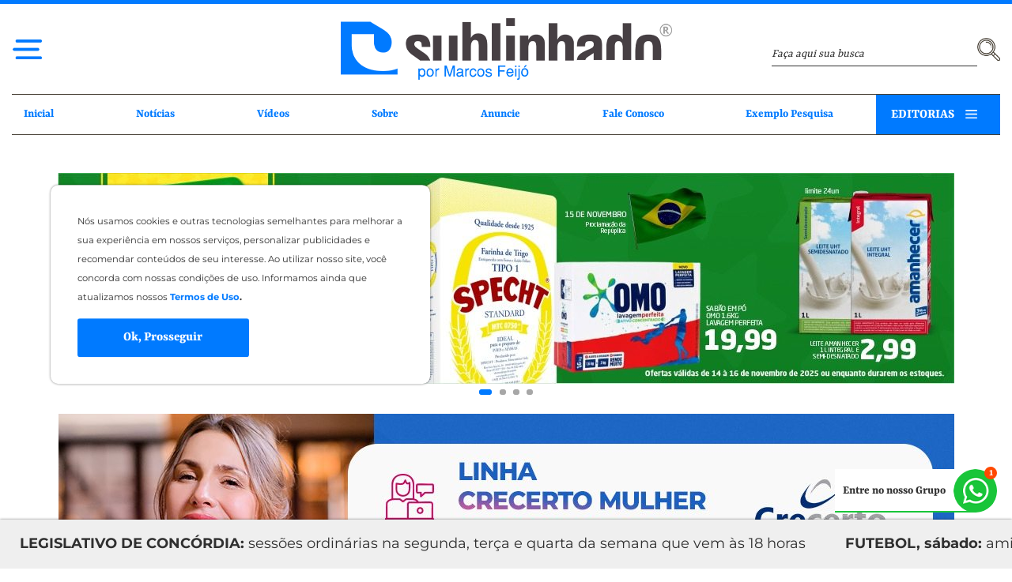

--- FILE ---
content_type: text/html; charset=utf-8;
request_url: https://sublinhado.com.br/consultorio-medico/tres-municipio-da-microrregiao-tem-apenas-1-caso-de-dengue-no-ano
body_size: 165372
content:
<!DOCTYPE html>
<html>
<head prefix='og: http://ogp.me/ns#'>

    <script type="text/javascript"> var timerStart = Date.now(); </script>
    <meta http-equiv="Content-Type" content="text/xhtml+xml; charset=utf-8" />
    <meta name="viewport" content="width=device-width, initial-scale=1">
    <meta http-equiv="content-language" content="pt-br" />
    <meta http-equiv="X-UA-Compatible" content="IE=edge" />
    <meta name="robots" content="index,follow" />
    <title>Três municípios da microrregião têm apenas 1 caso de dengue no ano - Portal Sublinhado | Notícias, Conteúdo e Entrevistas de Concórdia e Região</title>
    <meta name="description" content="Outros dois, apenas 2. Três municípios da microrregião têm apenas 1 caso de dengue no ano - Portal Sublinhado | Notícias, Conteúdo e Entrevistas de Concórdia e Região">
    
	<meta property='og:locale'  content='pt_br'>
	<meta property='og:type'  content='website'>
	<meta property='og:url'  content='https://sublinhado.com.br/consultorio-medico/tres-municipio-da-microrregiao-tem-apenas-1-caso-de-dengue-no-ano'>
	<meta property='og:site_name'  content='Portal Sublinhado'>
	<meta property='og:description'  content='Outros dois, apenas 2. Três municípios da microrregião têm apenas 1 caso de dengue no ano - Portal Sublinhado | Notícias, Conteúdo e Entrevistas de Concórdia e Região'>
	<meta property='og:title'  content='Três municípios da microrregião têm apenas 1 caso de dengue no ano - Portal Sublinhado | Notícias, Conteúdo e Entrevistas de Concórdia e Região'>
	<meta property='og:image' itemprop="image" content='https://sublinhado.com.br/files/1688456/dc8fc500feb0e2a1db175fc9fbdfc600'>
	<meta property='og:keywords'  content='portal, sublinhado, notícias, concórdia, região, matéria, entrevista, polícia, política, alto uruguai catarinense'>
	<meta property='og:image:width'  content='731'>
	<meta property='og:image:height'  content='434'>
	<meta property='twitter:locale' content='pt_br'>
	<meta property='twitter:type' content='website'>
	<meta property='twitter:url' content='https://sublinhado.com.br/consultorio-medico/tres-municipio-da-microrregiao-tem-apenas-1-caso-de-dengue-no-ano'>
	<meta property='twitter:site_name' content='Portal Sublinhado'>
	<meta property='twitter:keywords' content='portal, sublinhado, notícias, concórdia, região, matéria, entrevista, polícia, política, alto uruguai catarinense'>
	<meta property='twitter:title' content='Três municípios da microrregião têm apenas 1 caso de dengue no ano - Portal Sublinhado | Notícias, Conteúdo e Entrevistas de Concórdia e Região'>
	<meta property='twitter:description' content='Outros dois, apenas 2. Três municípios da microrregião têm apenas 1 caso de dengue no ano - Portal Sublinhado | Notícias, Conteúdo e Entrevistas de Concórdia e Região'>
	<meta property='twitter:image' content='https://sublinhado.com.br/files/1688456/dc8fc500feb0e2a1db175fc9fbdfc600'>
	<meta property='twitter:image:width' content='731'>
	<meta property='twitter:image:height' content='434'>
	<meta property='twitter:card' content='summary'>
	<meta property='twitter:image:src' content='https://sublinhado.com.br/files/1688456/dc8fc500feb0e2a1db175fc9fbdfc600'>
	<link rel="canonical" href="https://sublinhado.com.br/consultorio-medico/tres-municipio-da-microrregiao-tem-apenas-1-caso-de-dengue-no-ano" />
	<link name="keywords" content="portal, sublinhado, notícias, concórdia, região, matéria, entrevista, polícia, política, alto uruguai catarinense" />
	<link rel="shortcut icon" href="/files/1597393/645efc9effe6bcf6dd47c40453c75397" type="image/x-icon" id="icon">
    
    <meta name="target" content="https://sublinhado.com.br/consultorio-medico/tres-municipio-da-microrregiao-tem-apenas-1-caso-de-dengue-no-ano" />
    <style type=text/css name=sx>
        #sx_loading_ct {
            background: #f1f2f4;
            position: fixed;
            top: 0;
            left: 0;
            width: 100%;
            height: 100%;
            z-index: 7000;
        }
        #sx_loading {
            position:absolute;
            height: 4px;
            background: #d5d5d5;
            width: 30%;
            left: 35%;
            bottom: 30%;
            border-radius: 2px;
            text-align:center;
        }
        #sx_loading div#bar {
            width: 5%;
            background: #007aff;
            border-radius: 2px;
            height: 4px;
        }
        #sx_loading img, #sx_loading svg {
            
            max-height: 128px;
            position: relative;
            width: 100%;
            top: -178px;
            left: auto;
            
        }
        #sx_loading_ct.nav {
            position: fixed;
            top: 0;
            left: 0;
            height: 5px;
            background: transparent;
            width: 100%;
        }
        #sx_loading_ct.nav #sx_loading {
            position:absolute;
            height: 4px;
            background: transparent;
            width: 100%;
            left: 0;
            top: 0;
            border-radius: 0px;
            text-align:center;
        }
        #sx_loading_ct.nav #sx_loading #bar {
            width: 5%;
            background: ;
            border-radius: 0px 2px 2px 0;
            height: 4px;
        }
        
    </style>
    <meta name="google-site-verification" content="O5DH-U0Er2REmvJ2E0VWP8bIRImuF9FjWmTvgOcrEPk" /><!-- Google tag (gtag.js) -->
<script async src="https://www.googletagmanager.com/gtag/js?id=G-9BXQ2SQK6M"></script>
<script>
  window.dataLayer = window.dataLayer || [];
  function gtag(){dataLayer.push(arguments);}
  gtag('js', new Date());

  gtag('config', 'G-9BXQ2SQK6M');
</script><script async src="https://pagead2.googlesyndication.com/pagead/js/adsbygoogle.js?client=ca-pub-9374198905253010"
crossorigin="anonymous"></script><style type=text/css page="/ajax=get&base=estrutura">
    @-webkit-keyframes swal2-show{0%{-webkit-transform:scale(.7);transform:scale(.7)}45%{-webkit-transform:scale(1.05);transform:scale(1.05)}80%{-webkit-transform:scale(.95);transform:scale(.95)}100%{-webkit-transform:scale(1);transform:scale(1)}}@keyframes swal2-show{0%{-webkit-transform:scale(.7);transform:scale(.7)}45%{-webkit-transform:scale(1.05);transform:scale(1.05)}80%{-webkit-transform:scale(.95);transform:scale(.95)}100%{-webkit-transform:scale(1);transform:scale(1)}}@-webkit-keyframes swal2-hide{0%{-webkit-transform:scale(1);transform:scale(1);opacity:1}100%{-webkit-transform:scale(.5);transform:scale(.5);opacity:0}}@keyframes swal2-hide{0%{-webkit-transform:scale(1);transform:scale(1);opacity:1}100%{-webkit-transform:scale(.5);transform:scale(.5);opacity:0}}@-webkit-keyframes swal2-animate-success-line-tip{0%{top:1.1875em;left:.0625em;width:0}54%{top:1.0625em;left:.125em;width:0}70%{top:2.1875em;left:-.375em;width:3.125em}84%{top:3em;left:1.3125em;width:1.0625em}100%{top:2.8125em;left:.875em;width:1.5625em}}@keyframes swal2-animate-success-line-tip{0%{top:1.1875em;left:.0625em;width:0}54%{top:1.0625em;left:.125em;width:0}70%{top:2.1875em;left:-.375em;width:3.125em}84%{top:3em;left:1.3125em;width:1.0625em}100%{top:2.8125em;left:.875em;width:1.5625em}}@-webkit-keyframes swal2-animate-success-line-long{0%{top:3.375em;right:2.875em;width:0}65%{top:3.375em;right:2.875em;width:0}84%{top:2.1875em;right:0;width:3.4375em}100%{top:2.375em;right:.5em;width:2.9375em}}@keyframes swal2-animate-success-line-long{0%{top:3.375em;right:2.875em;width:0}65%{top:3.375em;right:2.875em;width:0}84%{top:2.1875em;right:0;width:3.4375em}100%{top:2.375em;right:.5em;width:2.9375em}}@-webkit-keyframes swal2-rotate-success-circular-line{0%{-webkit-transform:rotate(-45deg);transform:rotate(-45deg)}5%{-webkit-transform:rotate(-45deg);transform:rotate(-45deg)}12%{-webkit-transform:rotate(-405deg);transform:rotate(-405deg)}100%{-webkit-transform:rotate(-405deg);transform:rotate(-405deg)}}@keyframes swal2-rotate-success-circular-line{0%{-webkit-transform:rotate(-45deg);transform:rotate(-45deg)}5%{-webkit-transform:rotate(-45deg);transform:rotate(-45deg)}12%{-webkit-transform:rotate(-405deg);transform:rotate(-405deg)}100%{-webkit-transform:rotate(-405deg);transform:rotate(-405deg)}}@-webkit-keyframes swal2-animate-error-x-mark{0%{margin-top:1.625em;-webkit-transform:scale(.4);transform:scale(.4);opacity:0}50%{margin-top:1.625em;-webkit-transform:scale(.4);transform:scale(.4);opacity:0}80%{margin-top:-.375em;-webkit-transform:scale(1.15);transform:scale(1.15)}100%{margin-top:0;-webkit-transform:scale(1);transform:scale(1);opacity:1}}@keyframes swal2-animate-error-x-mark{0%{margin-top:1.625em;-webkit-transform:scale(.4);transform:scale(.4);opacity:0}50%{margin-top:1.625em;-webkit-transform:scale(.4);transform:scale(.4);opacity:0}80%{margin-top:-.375em;-webkit-transform:scale(1.15);transform:scale(1.15)}100%{margin-top:0;-webkit-transform:scale(1);transform:scale(1);opacity:1}}@-webkit-keyframes swal2-animate-error-icon{0%{-webkit-transform:rotateX(100deg);transform:rotateX(100deg);opacity:0}100%{-webkit-transform:rotateX(0);transform:rotateX(0);opacity:1}}@keyframes swal2-animate-error-icon{0%{-webkit-transform:rotateX(100deg);transform:rotateX(100deg);opacity:0}100%{-webkit-transform:rotateX(0);transform:rotateX(0);opacity:1}}body.swal2-toast-shown .swal2-container{background-color:transparent}body.swal2-toast-shown .swal2-container.swal2-shown{background-color:transparent}body.swal2-toast-shown .swal2-container.swal2-top{top:0;right:auto;bottom:auto;left:50%;-webkit-transform:translateX(-50%);transform:translateX(-50%)}body.swal2-toast-shown .swal2-container.swal2-top-end,body.swal2-toast-shown .swal2-container.swal2-top-right{top:0;right:0;bottom:auto;left:auto}body.swal2-toast-shown .swal2-container.swal2-top-left,body.swal2-toast-shown .swal2-container.swal2-top-start{top:0;right:auto;bottom:auto;left:0}body.swal2-toast-shown .swal2-container.swal2-center-left,body.swal2-toast-shown .swal2-container.swal2-center-start{top:50%;right:auto;bottom:auto;left:0;-webkit-transform:translateY(-50%);transform:translateY(-50%)}body.swal2-toast-shown .swal2-container.swal2-center{top:50%;right:auto;bottom:auto;left:50%;-webkit-transform:translate(-50%,-50%);transform:translate(-50%,-50%)}body.swal2-toast-shown .swal2-container.swal2-center-end,body.swal2-toast-shown .swal2-container.swal2-center-right{top:50%;right:0;bottom:auto;left:auto;-webkit-transform:translateY(-50%);transform:translateY(-50%)}body.swal2-toast-shown .swal2-container.swal2-bottom-left,body.swal2-toast-shown .swal2-container.swal2-bottom-start{top:auto;right:auto;bottom:0;left:0}body.swal2-toast-shown .swal2-container.swal2-bottom{top:auto;right:auto;bottom:0;left:50%;-webkit-transform:translateX(-50%);transform:translateX(-50%)}body.swal2-toast-shown .swal2-container.swal2-bottom-end,body.swal2-toast-shown .swal2-container.swal2-bottom-right{top:auto;right:0;bottom:0;left:auto}body.swal2-toast-column .swal2-toast{flex-direction:column;align-items:stretch}body.swal2-toast-column .swal2-toast .swal2-actions{flex:1;align-self:stretch;height:2.2em;margin-top:.3125em}body.swal2-toast-column .swal2-toast .swal2-loading{justify-content:center}body.swal2-toast-column .swal2-toast .swal2-input{height:2em;margin:.3125em auto;font-size:1em}body.swal2-toast-column .swal2-toast .swal2-validation-message{font-size:1em}.swal2-popup.swal2-toast{flex-direction:row;align-items:center;width:auto;padding:.625em;box-shadow:0 0 .625em #d9d9d9;overflow-y:hidden}.swal2-popup.swal2-toast .swal2-header{flex-direction:row}.swal2-popup.swal2-toast .swal2-title{flex-grow:1;justify-content:flex-start;margin:0 .6em;font-size:1em}.swal2-popup.swal2-toast .swal2-footer{margin:.5em 0 0;padding:.5em 0 0;font-size:.8em}.swal2-popup.swal2-toast .swal2-close{position:initial;width:.8em;height:.8em;line-height:.8}.swal2-popup.swal2-toast .swal2-content{justify-content:flex-start;font-size:1em}.swal2-popup.swal2-toast .swal2-icon{width:2em;min-width:2em;height:2em;margin:0}.swal2-popup.swal2-toast .swal2-icon-text{font-size:2em;font-weight:700;line-height:1em}.swal2-popup.swal2-toast .swal2-icon.swal2-success .swal2-success-ring{width:2em;height:2em}.swal2-popup.swal2-toast .swal2-icon.swal2-error [class^=swal2-x-mark-line]{top:.875em;width:1.375em}.swal2-popup.swal2-toast .swal2-icon.swal2-error [class^=swal2-x-mark-line][class$=left]{left:.3125em}.swal2-popup.swal2-toast .swal2-icon.swal2-error [class^=swal2-x-mark-line][class$=right]{right:.3125em}.swal2-popup.swal2-toast .swal2-actions{height:auto;margin:0 .3125em}.swal2-popup.swal2-toast .swal2-styled{margin:0 .3125em;padding:.3125em .625em;font-size:1em}.swal2-popup.swal2-toast .swal2-styled:focus{box-shadow:0 0 0 .0625em #fff,0 0 0 .125em rgba(50,100,150,.4)}.swal2-popup.swal2-toast .swal2-success{border-color:#a5dc86}.swal2-popup.swal2-toast .swal2-success [class^=swal2-success-circular-line]{position:absolute;width:2em;height:2.8125em;-webkit-transform:rotate(45deg);transform:rotate(45deg);border-radius:50%}.swal2-popup.swal2-toast .swal2-success [class^=swal2-success-circular-line][class$=left]{top:-.25em;left:-.9375em;-webkit-transform:rotate(-45deg);transform:rotate(-45deg);-webkit-transform-origin:2em 2em;transform-origin:2em 2em;border-radius:4em 0 0 4em}.swal2-popup.swal2-toast .swal2-success [class^=swal2-success-circular-line][class$=right]{top:-.25em;left:.9375em;-webkit-transform-origin:0 2em;transform-origin:0 2em;border-radius:0 4em 4em 0}.swal2-popup.swal2-toast .swal2-success .swal2-success-ring{width:2em;height:2em}.swal2-popup.swal2-toast .swal2-success .swal2-success-fix{top:0;left:.4375em;width:.4375em;height:2.6875em}.swal2-popup.swal2-toast .swal2-success [class^=swal2-success-line]{height:.3125em}.swal2-popup.swal2-toast .swal2-success [class^=swal2-success-line][class$=tip]{top:1.125em;left:.1875em;width:.75em}.swal2-popup.swal2-toast .swal2-success [class^=swal2-success-line][class$=long]{top:.9375em;right:.1875em;width:1.375em}.swal2-popup.swal2-toast.swal2-show{-webkit-animation:showSweetToast .5s;animation:showSweetToast .5s}.swal2-popup.swal2-toast.swal2-hide{-webkit-animation:hideSweetToast .2s forwards;animation:hideSweetToast .2s forwards}.swal2-popup.swal2-toast .swal2-animate-success-icon .swal2-success-line-tip{-webkit-animation:animate-toast-success-tip .75s;animation:animate-toast-success-tip .75s}.swal2-popup.swal2-toast .swal2-animate-success-icon .swal2-success-line-long{-webkit-animation:animate-toast-success-long .75s;animation:animate-toast-success-long .75s}@-webkit-keyframes showSweetToast{0%{-webkit-transform:translateY(-.625em) rotateZ(2deg);transform:translateY(-.625em) rotateZ(2deg);opacity:0}33%{-webkit-transform:translateY(0) rotateZ(-2deg);transform:translateY(0) rotateZ(-2deg);opacity:.5}66%{-webkit-transform:translateY(.3125em) rotateZ(2deg);transform:translateY(.3125em) rotateZ(2deg);opacity:.7}100%{-webkit-transform:translateY(0) rotateZ(0);transform:translateY(0) rotateZ(0);opacity:1}}@keyframes showSweetToast{0%{-webkit-transform:translateY(-.625em) rotateZ(2deg);transform:translateY(-.625em) rotateZ(2deg);opacity:0}33%{-webkit-transform:translateY(0) rotateZ(-2deg);transform:translateY(0) rotateZ(-2deg);opacity:.5}66%{-webkit-transform:translateY(.3125em) rotateZ(2deg);transform:translateY(.3125em) rotateZ(2deg);opacity:.7}100%{-webkit-transform:translateY(0) rotateZ(0);transform:translateY(0) rotateZ(0);opacity:1}}@-webkit-keyframes hideSweetToast{0%{opacity:1}33%{opacity:.5}100%{-webkit-transform:rotateZ(1deg);transform:rotateZ(1deg);opacity:0}}@keyframes hideSweetToast{0%{opacity:1}33%{opacity:.5}100%{-webkit-transform:rotateZ(1deg);transform:rotateZ(1deg);opacity:0}}@-webkit-keyframes animate-toast-success-tip{0%{top:.5625em;left:.0625em;width:0}54%{top:.125em;left:.125em;width:0}70%{top:.625em;left:-.25em;width:1.625em}84%{top:1.0625em;left:.75em;width:.5em}100%{top:1.125em;left:.1875em;width:.75em}}@keyframes animate-toast-success-tip{0%{top:.5625em;left:.0625em;width:0}54%{top:.125em;left:.125em;width:0}70%{top:.625em;left:-.25em;width:1.625em}84%{top:1.0625em;left:.75em;width:.5em}100%{top:1.125em;left:.1875em;width:.75em}}@-webkit-keyframes animate-toast-success-long{0%{top:1.625em;right:1.375em;width:0}65%{top:1.25em;right:.9375em;width:0}84%{top:.9375em;right:0;width:1.125em}100%{top:.9375em;right:.1875em;width:1.375em}}@keyframes animate-toast-success-long{0%{top:1.625em;right:1.375em;width:0}65%{top:1.25em;right:.9375em;width:0}84%{top:.9375em;right:0;width:1.125em}100%{top:.9375em;right:.1875em;width:1.375em}}body.swal2-shown:not(.swal2-no-backdrop):not(.swal2-toast-shown){overflow:hidden}body.swal2-height-auto{height:auto!important}body.swal2-no-backdrop .swal2-shown{top:auto;right:auto;bottom:auto;left:auto;background-color:transparent}body.swal2-no-backdrop .swal2-shown>.swal2-modal{box-shadow:0 0 10px rgba(0,0,0,.4)}body.swal2-no-backdrop .swal2-shown.swal2-top{top:0;left:50%;-webkit-transform:translateX(-50%);transform:translateX(-50%)}body.swal2-no-backdrop .swal2-shown.swal2-top-left,body.swal2-no-backdrop .swal2-shown.swal2-top-start{top:0;left:0}body.swal2-no-backdrop .swal2-shown.swal2-top-end,body.swal2-no-backdrop .swal2-shown.swal2-top-right{top:0;right:0}body.swal2-no-backdrop .swal2-shown.swal2-center{top:50%;left:50%;-webkit-transform:translate(-50%,-50%);transform:translate(-50%,-50%)}body.swal2-no-backdrop .swal2-shown.swal2-center-left,body.swal2-no-backdrop .swal2-shown.swal2-center-start{top:50%;left:0;-webkit-transform:translateY(-50%);transform:translateY(-50%)}body.swal2-no-backdrop .swal2-shown.swal2-center-end,body.swal2-no-backdrop .swal2-shown.swal2-center-right{top:50%;right:0;-webkit-transform:translateY(-50%);transform:translateY(-50%)}body.swal2-no-backdrop .swal2-shown.swal2-bottom{bottom:0;left:50%;-webkit-transform:translateX(-50%);transform:translateX(-50%)}body.swal2-no-backdrop .swal2-shown.swal2-bottom-left,body.swal2-no-backdrop .swal2-shown.swal2-bottom-start{bottom:0;left:0}body.swal2-no-backdrop .swal2-shown.swal2-bottom-end,body.swal2-no-backdrop .swal2-shown.swal2-bottom-right{right:0;bottom:0}.swal2-container{display:flex;position:fixed;top:0;right:0;bottom:0;left:0;flex-direction:row;align-items:center;justify-content:center;padding:10px;background-color:transparent;z-index:1060;overflow-x:hidden;-webkit-overflow-scrolling:touch}.swal2-container.swal2-top{align-items:flex-start}.swal2-container.swal2-top-left,.swal2-container.swal2-top-start{align-items:flex-start;justify-content:flex-start}.swal2-container.swal2-top-end,.swal2-container.swal2-top-right{align-items:flex-start;justify-content:flex-end}.swal2-container.swal2-center{align-items:center}.swal2-container.swal2-center-left,.swal2-container.swal2-center-start{align-items:center;justify-content:flex-start}.swal2-container.swal2-center-end,.swal2-container.swal2-center-right{align-items:center;justify-content:flex-end}.swal2-container.swal2-bottom{align-items:flex-end}.swal2-container.swal2-bottom-left,.swal2-container.swal2-bottom-start{align-items:flex-end;justify-content:flex-start}.swal2-container.swal2-bottom-end,.swal2-container.swal2-bottom-right{align-items:flex-end;justify-content:flex-end}.swal2-container.swal2-grow-fullscreen>.swal2-modal{display:flex!important;flex:1;align-self:stretch;justify-content:center}.swal2-container.swal2-grow-row>.swal2-modal{display:flex!important;flex:1;align-content:center;justify-content:center}.swal2-container.swal2-grow-column{flex:1;flex-direction:column}.swal2-container.swal2-grow-column.swal2-bottom,.swal2-container.swal2-grow-column.swal2-center,.swal2-container.swal2-grow-column.swal2-top{align-items:center}.swal2-container.swal2-grow-column.swal2-bottom-left,.swal2-container.swal2-grow-column.swal2-bottom-start,.swal2-container.swal2-grow-column.swal2-center-left,.swal2-container.swal2-grow-column.swal2-center-start,.swal2-container.swal2-grow-column.swal2-top-left,.swal2-container.swal2-grow-column.swal2-top-start{align-items:flex-start}.swal2-container.swal2-grow-column.swal2-bottom-end,.swal2-container.swal2-grow-column.swal2-bottom-right,.swal2-container.swal2-grow-column.swal2-center-end,.swal2-container.swal2-grow-column.swal2-center-right,.swal2-container.swal2-grow-column.swal2-top-end,.swal2-container.swal2-grow-column.swal2-top-right{align-items:flex-end}.swal2-container.swal2-grow-column>.swal2-modal{display:flex!important;flex:1;align-content:center;justify-content:center}.swal2-container:not(.swal2-top):not(.swal2-top-start):not(.swal2-top-end):not(.swal2-top-left):not(.swal2-top-right):not(.swal2-center-start):not(.swal2-center-end):not(.swal2-center-left):not(.swal2-center-right):not(.swal2-bottom):not(.swal2-bottom-start):not(.swal2-bottom-end):not(.swal2-bottom-left):not(.swal2-bottom-right):not(.swal2-grow-fullscreen)>.swal2-modal{margin:auto}@media all and (-ms-high-contrast:none),(-ms-high-contrast:active){.swal2-container .swal2-modal{margin:0!important}}.swal2-container.swal2-fade{transition:background-color .1s}.swal2-container.swal2-shown{background-color:rgba(0,0,0,.4)}.swal2-popup{display:none;position:relative;flex-direction:column;justify-content:center;width:32em;max-width:100%;padding:1.25em;border-radius:.3125em;background:#fff;font-family:inherit;font-size:1rem;box-sizing:border-box}.swal2-popup:focus{outline:0}.swal2-popup.swal2-loading{overflow-y:hidden}.swal2-popup .swal2-header{display:flex;flex-direction:column;align-items:center}.swal2-popup .swal2-title{display:block;position:relative;max-width:100%;margin:0 0 .4em;padding:0;color:#595959;font-size:1.875em;font-weight:600;text-align:center;text-transform:none;word-wrap:break-word}.swal2-popup .swal2-actions{flex-wrap:wrap;align-items:center;justify-content:center;margin:1.25em auto 0;z-index:1}.swal2-popup .swal2-actions:not(.swal2-loading) .swal2-styled[disabled]{opacity:.4}.swal2-popup .swal2-actions:not(.swal2-loading) .swal2-styled:hover{background-image:linear-gradient(rgba(0,0,0,.1),rgba(0,0,0,.1))}.swal2-popup .swal2-actions:not(.swal2-loading) .swal2-styled:active{background-image:linear-gradient(rgba(0,0,0,.2),rgba(0,0,0,.2))}.swal2-popup .swal2-actions.swal2-loading .swal2-styled.swal2-confirm{width:2.5em;height:2.5em;margin:.46875em;padding:0;border:.25em solid transparent;border-radius:100%;border-color:transparent;background-color:transparent!important;color:transparent;cursor:default;box-sizing:border-box;-webkit-animation:swal2-rotate-loading 1.5s linear 0s infinite normal;animation:swal2-rotate-loading 1.5s linear 0s infinite normal;-webkit-user-select:none;-moz-user-select:none;-ms-user-select:none;user-select:none}.swal2-popup .swal2-actions.swal2-loading .swal2-styled.swal2-cancel{margin-right:30px;margin-left:30px}.swal2-popup .swal2-actions.swal2-loading :not(.swal2-styled).swal2-confirm::after{display:inline-block;width:15px;height:15px;margin-left:5px;border:3px solid #999;border-radius:50%;border-right-color:transparent;box-shadow:1px 1px 1px #fff;content:'';-webkit-animation:swal2-rotate-loading 1.5s linear 0s infinite normal;animation:swal2-rotate-loading 1.5s linear 0s infinite normal}.swal2-popup .swal2-styled{margin:.3125em;padding:.625em 2em;font-weight:500;box-shadow:none}.swal2-popup .swal2-styled:not([disabled]){cursor:pointer}.swal2-popup .swal2-styled.swal2-confirm{border:0;border-radius:.25em;background:initial;background-color:#3085d6;color:#fff;font-size:1.0625em}.swal2-popup .swal2-styled.swal2-cancel{border:0;border-radius:.25em;background:initial;background-color:#aaa;color:#fff;font-size:1.0625em}.swal2-popup .swal2-styled:focus{outline:0;box-shadow:0 0 0 2px #fff,0 0 0 4px rgba(50,100,150,.4)}.swal2-popup .swal2-styled::-moz-focus-inner{border:0}.swal2-popup .swal2-footer{justify-content:center;margin:1.25em 0 0;padding:1em 0 0;border-top:1px solid #eee;color:#545454;font-size:1em}.swal2-popup .swal2-image{max-width:100%;margin:1.25em auto}.swal2-popup .swal2-close{position:absolute;top:0;right:0;justify-content:center;width:1.2em;height:1.2em;padding:0;transition:color .1s ease-out;border:none;border-radius:0;outline:initial;background:0 0;color:#ccc;font-family:serif;font-size:2.5em;line-height:1.2;cursor:pointer;overflow:hidden}.swal2-popup .swal2-close:hover{-webkit-transform:none;transform:none;color:#f27474}.swal2-popup>.swal2-checkbox,.swal2-popup>.swal2-file,.swal2-popup>.swal2-input,.swal2-popup>.swal2-radio,.swal2-popup>.swal2-select,.swal2-popup>.swal2-textarea{display:none}.swal2-popup .swal2-content{justify-content:center;margin:0;padding:0;color:#545454;font-size:1.125em;font-weight:300;line-height:normal;z-index:1;word-wrap:break-word}.swal2-popup #swal2-content{text-align:center}.swal2-popup .swal2-checkbox,.swal2-popup .swal2-file,.swal2-popup .swal2-input,.swal2-popup .swal2-radio,.swal2-popup .swal2-select,.swal2-popup .swal2-textarea{margin:1em auto}.swal2-popup .swal2-file,.swal2-popup .swal2-input,.swal2-popup .swal2-textarea{width:100%;transition:border-color .3s,box-shadow .3s;border:1px solid #d9d9d9;border-radius:.1875em;font-size:1.125em;box-shadow:inset 0 1px 1px rgba(0,0,0,.06);box-sizing:border-box}.swal2-popup .swal2-file.swal2-inputerror,.swal2-popup .swal2-input.swal2-inputerror,.swal2-popup .swal2-textarea.swal2-inputerror{border-color:#f27474!important;box-shadow:0 0 2px #f27474!important}.swal2-popup .swal2-file:focus,.swal2-popup .swal2-input:focus,.swal2-popup .swal2-textarea:focus{border:1px solid #b4dbed;outline:0;box-shadow:0 0 3px #c4e6f5}.swal2-popup .swal2-file::-webkit-input-placeholder,.swal2-popup .swal2-input::-webkit-input-placeholder,.swal2-popup .swal2-textarea::-webkit-input-placeholder{color:#ccc}.swal2-popup .swal2-file:-ms-input-placeholder,.swal2-popup .swal2-input:-ms-input-placeholder,.swal2-popup .swal2-textarea:-ms-input-placeholder{color:#ccc}.swal2-popup .swal2-file::-ms-input-placeholder,.swal2-popup .swal2-input::-ms-input-placeholder,.swal2-popup .swal2-textarea::-ms-input-placeholder{color:#ccc}.swal2-popup .swal2-file::placeholder,.swal2-popup .swal2-input::placeholder,.swal2-popup .swal2-textarea::placeholder{color:#ccc}.swal2-popup .swal2-range input{width:80%}.swal2-popup .swal2-range output{width:20%;font-weight:600;text-align:center}.swal2-popup .swal2-range input,.swal2-popup .swal2-range output{height:2.625em;margin:1em auto;padding:0;font-size:1.125em;line-height:2.625em}.swal2-popup .swal2-input{height:2.625em;padding:0 .75em}.swal2-popup .swal2-input[type=number]{max-width:10em}.swal2-popup .swal2-file{font-size:1.125em}.swal2-popup .swal2-textarea{height:6.75em;padding:.75em}.swal2-popup .swal2-select{min-width:50%;max-width:100%;padding:.375em .625em;color:#545454;font-size:1.125em}.swal2-popup .swal2-checkbox,.swal2-popup .swal2-radio{align-items:center;justify-content:center}.swal2-popup .swal2-checkbox label,.swal2-popup .swal2-radio label{margin:0 .6em;font-size:1.125em}.swal2-popup .swal2-checkbox input,.swal2-popup .swal2-radio input{margin:0 .4em}.swal2-popup .swal2-validation-message{display:none;align-items:center;justify-content:center;padding:.625em;background:#f0f0f0;color:#666;font-size:1em;font-weight:300;overflow:hidden}.swal2-popup .swal2-validation-message::before{display:inline-block;width:1.5em;min-width:1.5em;height:1.5em;margin:0 .625em;border-radius:50%;background-color:#f27474;color:#fff;font-weight:600;line-height:1.5em;text-align:center;content:'!';zoom:normal}@supports (-ms-accelerator:true){.swal2-range input{width:100%!important}.swal2-range output{display:none}}@media all and (-ms-high-contrast:none),(-ms-high-contrast:active){.swal2-range input{width:100%!important}.swal2-range output{display:none}}@-moz-document url-prefix(){.swal2-close:focus{outline:2px solid rgba(50,100,150,.4)}}.swal2-icon{position:relative;justify-content:center;width:5em;height:5em;margin:1.25em auto 1.875em;border:.25em solid transparent;border-radius:50%;line-height:5em;cursor:default;box-sizing:content-box;-webkit-user-select:none;-moz-user-select:none;-ms-user-select:none;user-select:none;zoom:normal}.swal2-icon-text{font-size:3.75em}.swal2-icon.swal2-error{border-color:#f27474}.swal2-icon.swal2-error .swal2-x-mark{position:relative;flex-grow:1}.swal2-icon.swal2-error [class^=swal2-x-mark-line]{display:block;position:absolute;top:2.3125em;width:2.9375em;height:.3125em;border-radius:.125em;background-color:#f27474}.swal2-icon.swal2-error [class^=swal2-x-mark-line][class$=left]{left:1.0625em;-webkit-transform:rotate(45deg);transform:rotate(45deg)}.swal2-icon.swal2-error [class^=swal2-x-mark-line][class$=right]{right:1em;-webkit-transform:rotate(-45deg);transform:rotate(-45deg)}.swal2-icon.swal2-warning{border-color:#facea8;color:#f8bb86}.swal2-icon.swal2-info{border-color:#9de0f6;color:#3fc3ee}.swal2-icon.swal2-question{border-color:#c9dae1;color:#87adbd}.swal2-icon.swal2-success{border-color:#a5dc86}.swal2-icon.swal2-success [class^=swal2-success-circular-line]{position:absolute;width:3.75em;height:7.5em;-webkit-transform:rotate(45deg);transform:rotate(45deg);border-radius:50%}.swal2-icon.swal2-success [class^=swal2-success-circular-line][class$=left]{top:-.4375em;left:-2.0635em;-webkit-transform:rotate(-45deg);transform:rotate(-45deg);-webkit-transform-origin:3.75em 3.75em;transform-origin:3.75em 3.75em;border-radius:7.5em 0 0 7.5em}.swal2-icon.swal2-success [class^=swal2-success-circular-line][class$=right]{top:-.6875em;left:1.875em;-webkit-transform:rotate(-45deg);transform:rotate(-45deg);-webkit-transform-origin:0 3.75em;transform-origin:0 3.75em;border-radius:0 7.5em 7.5em 0}.swal2-icon.swal2-success .swal2-success-ring{position:absolute;top:-.25em;left:-.25em;width:100%;height:100%;border:.25em solid rgba(165,220,134,.3);border-radius:50%;z-index:2;box-sizing:content-box}.swal2-icon.swal2-success .swal2-success-fix{position:absolute;top:.5em;left:1.625em;width:.4375em;height:5.625em;-webkit-transform:rotate(-45deg);transform:rotate(-45deg);z-index:1}.swal2-icon.swal2-success [class^=swal2-success-line]{display:block;position:absolute;height:.3125em;border-radius:.125em;background-color:#a5dc86;z-index:2}.swal2-icon.swal2-success [class^=swal2-success-line][class$=tip]{top:2.875em;left:.875em;width:1.5625em;-webkit-transform:rotate(45deg);transform:rotate(45deg)}.swal2-icon.swal2-success [class^=swal2-success-line][class$=long]{top:2.375em;right:.5em;width:2.9375em;-webkit-transform:rotate(-45deg);transform:rotate(-45deg)}.swal2-progresssteps{align-items:center;margin:0 0 1.25em;padding:0;font-weight:600}.swal2-progresssteps li{display:inline-block;position:relative}.swal2-progresssteps .swal2-progresscircle{width:2em;height:2em;border-radius:2em;background:#3085d6;color:#fff;line-height:2em;text-align:center;z-index:20}.swal2-progresssteps .swal2-progresscircle:first-child{margin-left:0}.swal2-progresssteps .swal2-progresscircle:last-child{margin-right:0}.swal2-progresssteps .swal2-progresscircle.swal2-activeprogressstep{background:#3085d6}.swal2-progresssteps .swal2-progresscircle.swal2-activeprogressstep~.swal2-progresscircle{background:#add8e6}.swal2-progresssteps .swal2-progresscircle.swal2-activeprogressstep~.swal2-progressline{background:#add8e6}.swal2-progresssteps .swal2-progressline{width:2.5em;height:.4em;margin:0 -1px;background:#3085d6;z-index:10}[class^=swal2]{-webkit-tap-highlight-color:transparent}.swal2-show{-webkit-animation:swal2-show .3s;animation:swal2-show .3s}.swal2-show.swal2-noanimation{-webkit-animation:none;animation:none}.swal2-hide{-webkit-animation:swal2-hide .15s forwards;animation:swal2-hide .15s forwards}.swal2-hide.swal2-noanimation{-webkit-animation:none;animation:none}.swal2-rtl .swal2-close{right:auto;left:0}.swal2-animate-success-icon .swal2-success-line-tip{-webkit-animation:swal2-animate-success-line-tip .75s;animation:swal2-animate-success-line-tip .75s}.swal2-animate-success-icon .swal2-success-line-long{-webkit-animation:swal2-animate-success-line-long .75s;animation:swal2-animate-success-line-long .75s}.swal2-animate-success-icon .swal2-success-circular-line-right{-webkit-animation:swal2-rotate-success-circular-line 4.25s ease-in;animation:swal2-rotate-success-circular-line 4.25s ease-in}.swal2-animate-error-icon{-webkit-animation:swal2-animate-error-icon .5s;animation:swal2-animate-error-icon .5s}.swal2-animate-error-icon .swal2-x-mark{-webkit-animation:swal2-animate-error-x-mark .5s;animation:swal2-animate-error-x-mark .5s}@-webkit-keyframes swal2-rotate-loading{0%{-webkit-transform:rotate(0);transform:rotate(0)}100%{-webkit-transform:rotate(360deg);transform:rotate(360deg)}}@keyframes swal2-rotate-loading{0%{-webkit-transform:rotate(0);transform:rotate(0)}100%{-webkit-transform:rotate(360deg);transform:rotate(360deg)}}@media print{body.swal2-shown:not(.swal2-no-backdrop):not(.swal2-toast-shown){overflow-y:scroll!important}body.swal2-shown:not(.swal2-no-backdrop):not(.swal2-toast-shown)>[aria-hidden=true]{display:none}body.swal2-shown:not(.swal2-no-backdrop):not(.swal2-toast-shown) .swal2-container{position:initial!important}}/*

    CÃ³digo padrÃ£o para o Modo Visitante (tambÃ©m serÃ£o carregados no modo de ediÃ§Ã£o)

*/@media (max-width:992px){#root{/*Testes de imagens de fundos (grupos) */}}#root .ctt-group,#root .ctt-container{/*overflow: hidden;*//*height: 100%;*/position:relative;/* CÃ³digo que Ezequias fez para consertar grupos*/}#root .container-fluid > .overlay-bg-images + .ctt-group.container,#root .container-fluid > .overlay-fg-color-mobile + .ctt-group.container,#root .container-fluid > .overlay-bg-color + .ctt-group.container{height:100%;/* CÃ³digo que Ezequias fez para consertar grupos*/}#root .container-fluid > .ctt-group.container{height:auto;}#root .ctt-group.container{height:100%;}#root .ctt-group.container > .row{height:100%;/*Oculta conteÃºdos em branco (?) verificar*/}#root .ctt-blank{display:none;}#root .d-none-ctt{display:none !important;/*Oculta conteÃºdos em branco (?) verificar*/}#root .cursor-pointer,#root .pointer{cursor:pointer !important;/*Oculta galeria PhotoSwipe para Evitar Erros*/}#root .pswp{display:none;/*Alguns cÃ³digos padrÃ£o do e-commerce*/}#root .shipping-list .shipping-item.disabled{opacity:0.5;pointer-events:none;}#root .ecom-cart-popup{position:fixed;bottom:0;left:0;right:0;z-index:1030;transition:all 0.5s;}#root .ecom-cart-popup .ecom-cart-popup-container .ecom-img-first img{max-width:100px;min-width:100px;}#root .ecom-cart-popup .ecom-cart-popup-container .cart-item .img-container img{max-width:40px;min-width:40px;}#root .modal .modal-content [data-dismiss="modal"] + .modal-body{padding-top:50px;}#root .modal .modal-content [data-dismiss="modal"].close{position:absolute;right:20px;top:20px;}#root .modal .close{z-index:1;}/*Cores / Fontes*/#root{/*fonte padrão*/}@keyframes upAndDown{0%{transform:translateY(0);}50%{transform:translateY(-0.5rem);}100%{transform:translateY(0);}}@keyframes scrollingForever{0%{transform:translateX(calc((var(--total-marquee-width) + 10vw) * -1));}100%{transform:translateX(calc(var(--total-marquee-width) - 10vw));}}*,::after,::before{box-sizing:border-box;}html{font-family:sans-serif;line-height:1.15;-webkit-text-size-adjust:100%;-ms-text-size-adjust:100%;-ms-overflow-style:scrollbar;-webkit-tap-highlight-color:transparent;}@-ms-viewport{width:device-width;}article,aside,figcaption,figure,footer,header,hgroup,main,nav,section{display:block;}body{margin:0;font-family:-apple-system, BlinkMacSystemFont, "Segoe UI", Roboto, "Helvetica Neue", Arial, sans-serif, "Apple Color Emoji", "Segoe UI Emoji", "Segoe UI Symbol", "Noto Color Emoji";font-size:1rem;font-weight:400;line-height:1.5;color:#212529;text-align:left;background-color:#fff;}[tabindex="-1"]:focus{outline:0 !important;}hr{box-sizing:content-box;height:0;overflow:visible;}h1,h2,h3,h4,h5,h6{margin-top:0;margin-bottom:0.5rem;}p{margin-top:0;margin-bottom:1rem;}abbr[data-original-title],abbr[title]{text-decoration:underline;-webkit-text-decoration:underline dotted;text-decoration:underline dotted;cursor:help;border-bottom:0;}address{margin-bottom:1rem;font-style:normal;line-height:inherit;}dl,ol,ul{margin-top:0;margin-bottom:1rem;}ol ol,ol ul,ul ol,ul ul{margin-bottom:0;}dt{font-weight:700;}dd{margin-bottom:0.5rem;margin-left:0;}blockquote{margin:0 0 1rem;}dfn{font-style:italic;}b,strong{font-weight:bolder;}small{font-size:80%;}sub,sup{position:relative;font-size:75%;line-height:0;vertical-align:baseline;}sub{bottom:-0.25em;}sup{top:-0.5em;}a{color:#007bff;text-decoration:none;background-color:transparent;-webkit-text-decoration-skip:objects;}a:hover{color:#0056b3;text-decoration:underline;}a:not([href]):not([tabindex]){color:inherit;text-decoration:none;}a:not([href]):not([tabindex]):focus,a:not([href]):not([tabindex]):hover{color:inherit;text-decoration:none;}a:not([href]):not([tabindex]):focus{outline:0;}code,kbd,pre,samp{font-family:SFMono-Regular, Menlo, Monaco, Consolas, "Liberation Mono", "Courier New", monospace;font-size:1em;}pre{margin-top:0;margin-bottom:1rem;overflow:auto;-ms-overflow-style:scrollbar;}figure{margin:0 0 1rem;}img{vertical-align:middle;border-style:none;}svg{overflow:hidden;vertical-align:middle;}table{border-collapse:collapse;}caption{padding-top:0.75rem;padding-bottom:0.75rem;color:#6c757d;text-align:left;caption-side:bottom;}th{text-align:inherit;}label{display:inline-block;margin-bottom:0.5rem;}button{border-radius:0;}button:focus{outline:1px dotted;outline:5px auto -webkit-focus-ring-color;}button,input,optgroup,select,textarea{margin:0;font-family:inherit;font-size:inherit;line-height:inherit;}button,input{overflow:visible;}button,select{text-transform:none;}[type=reset],[type=submit],button,html [type=button]{-webkit-appearance:button;}[type=button]::-moz-focus-inner,[type=reset]::-moz-focus-inner,[type=submit]::-moz-focus-inner,button::-moz-focus-inner{padding:0;border-style:none;}input[type=checkbox],input[type=radio]{box-sizing:border-box;padding:0;}input[type=date],input[type=datetime-local],input[type=month],input[type=time]{-webkit-appearance:listbox;}textarea{overflow:auto;resize:vertical;}fieldset{min-width:0;padding:0;margin:0;border:0;}legend{display:block;width:100%;max-width:100%;padding:0;margin-bottom:0.5rem;font-size:1.5rem;line-height:inherit;color:inherit;white-space:normal;}progress{vertical-align:baseline;}[type=number]::-webkit-inner-spin-button,[type=number]::-webkit-outer-spin-button{height:auto;}[type=search]{outline-offset:-2px;-webkit-appearance:none;}[type=search]::-webkit-search-cancel-button,[type=search]::-webkit-search-decoration{-webkit-appearance:none;}::-webkit-file-upload-button{font:inherit;-webkit-appearance:button;}output{display:inline-block;}summary{display:list-item;cursor:pointer;}template{display:none;}[hidden]{display:none !important;}@-ms-viewport{width:device-width;}html{box-sizing:border-box;-ms-overflow-style:scrollbar;}*,::after,::before{box-sizing:inherit;}.container{width:100%;padding-right:15px;padding-left:15px;margin-right:auto;margin-left:auto;}@media (min-width:576px){.container{max-width:540px;}}@media (min-width:768px){.container{max-width:720px;}}@media (min-width:992px){.container{max-width:960px;}}@media (min-width:1200px){.container{max-width:1280px;}}.container-fluid{width:100%;padding-right:15px;padding-left:15px;margin-right:auto;margin-left:auto;}.row{display:-ms-flexbox;display:flex;-ms-flex-wrap:wrap;flex-wrap:wrap;margin-right:-15px;margin-left:-15px;}.no-gutters{margin-right:0;margin-left:0;}.no-gutters > .col,.no-gutters > [class*=col-]{padding-right:0;padding-left:0;}.col,.col-1,.col-10,.col-11,.col-12,.col-2,.col-3,.col-4,.col-5,.col-6,.col-7,.col-8,.col-9,.col-auto,.col-lg,.col-lg-1,.col-lg-10,.col-lg-11,.col-lg-12,.col-lg-2,.col-lg-3,.col-lg-4,.col-lg-5,.col-lg-6,.col-lg-7,.col-lg-8,.col-lg-9,.col-lg-auto,.col-md,.col-md-1,.col-md-10,.col-md-11,.col-md-12,.col-md-2,.col-md-3,.col-md-4,.col-md-5,.col-md-6,.col-md-7,.col-md-8,.col-md-9,.col-md-auto,.col-sm,.col-sm-1,.col-sm-10,.col-sm-11,.col-sm-12,.col-sm-2,.col-sm-3,.col-sm-4,.col-sm-5,.col-sm-6,.col-sm-7,.col-sm-8,.col-sm-9,.col-sm-auto,.col-xl,.col-xl-1,.col-xl-10,.col-xl-11,.col-xl-12,.col-xl-2,.col-xl-3,.col-xl-4,.col-xl-5,.col-xl-6,.col-xl-7,.col-xl-8,.col-xl-9,.col-xl-auto{position:relative;width:100%;min-height:0px;padding-right:15px;padding-left:15px;}.col{-ms-flex-preferred-size:0;flex-basis:0;-ms-flex-positive:1;flex-grow:1;max-width:100%;}.col-auto{-ms-flex:0 0 auto;flex:0 0 auto;width:auto;max-width:none;}.col-1{-ms-flex:0 0 8.33333%;flex:0 0 8.33333%;max-width:8.33333%;}.col-2{-ms-flex:0 0 16.66667%;flex:0 0 16.66667%;max-width:16.66667%;}.col-3{-ms-flex:0 0 25%;flex:0 0 25%;max-width:25%;}.col-4{-ms-flex:0 0 33.33333%;flex:0 0 33.33333%;max-width:33.33333%;}.col-5{-ms-flex:0 0 41.66667%;flex:0 0 41.66667%;max-width:41.66667%;}.col-6{-ms-flex:0 0 50%;flex:0 0 50%;max-width:50%;}.col-7{-ms-flex:0 0 58.33333%;flex:0 0 58.33333%;max-width:58.33333%;}.col-8{-ms-flex:0 0 66.66667%;flex:0 0 66.66667%;max-width:66.66667%;}.col-9{-ms-flex:0 0 75%;flex:0 0 75%;max-width:75%;}.col-10{-ms-flex:0 0 83.33333%;flex:0 0 83.33333%;max-width:83.33333%;}.col-11{-ms-flex:0 0 91.66667%;flex:0 0 91.66667%;max-width:91.66667%;}.col-12{-ms-flex:0 0 100%;flex:0 0 100%;max-width:100%;}.order-first{-ms-flex-order:-1;order:-1;}.order-last{-ms-flex-order:13;order:13;}.order-0{-ms-flex-order:0;order:0;}.order-1{-ms-flex-order:1;order:1;}.order-2{-ms-flex-order:2;order:2;}.order-3{-ms-flex-order:3;order:3;}.order-4{-ms-flex-order:4;order:4;}.order-5{-ms-flex-order:5;order:5;}.order-6{-ms-flex-order:6;order:6;}.order-7{-ms-flex-order:7;order:7;}.order-8{-ms-flex-order:8;order:8;}.order-9{-ms-flex-order:9;order:9;}.order-10{-ms-flex-order:10;order:10;}.order-11{-ms-flex-order:11;order:11;}.order-12{-ms-flex-order:12;order:12;}.offset-1{margin-left:8.33333%;}.offset-2{margin-left:16.66667%;}.offset-3{margin-left:25%;}.offset-4{margin-left:33.33333%;}.offset-5{margin-left:41.66667%;}.offset-6{margin-left:50%;}.offset-7{margin-left:58.33333%;}.offset-8{margin-left:66.66667%;}.offset-9{margin-left:75%;}.offset-10{margin-left:83.33333%;}.offset-11{margin-left:91.66667%;}@media (min-width:576px){.col-sm{-ms-flex-preferred-size:0;flex-basis:0;-ms-flex-positive:1;flex-grow:1;max-width:100%;}.col-sm-auto{-ms-flex:0 0 auto;flex:0 0 auto;width:auto;max-width:none;}.col-sm-1{-ms-flex:0 0 8.33333%;flex:0 0 8.33333%;max-width:8.33333%;}.col-sm-2{-ms-flex:0 0 16.66667%;flex:0 0 16.66667%;max-width:16.66667%;}.col-sm-3{-ms-flex:0 0 25%;flex:0 0 25%;max-width:25%;}.col-sm-4{-ms-flex:0 0 33.33333%;flex:0 0 33.33333%;max-width:33.33333%;}.col-sm-5{-ms-flex:0 0 41.66667%;flex:0 0 41.66667%;max-width:41.66667%;}.col-sm-6{-ms-flex:0 0 50%;flex:0 0 50%;max-width:50%;}.col-sm-7{-ms-flex:0 0 58.33333%;flex:0 0 58.33333%;max-width:58.33333%;}.col-sm-8{-ms-flex:0 0 66.66667%;flex:0 0 66.66667%;max-width:66.66667%;}.col-sm-9{-ms-flex:0 0 75%;flex:0 0 75%;max-width:75%;}.col-sm-10{-ms-flex:0 0 83.33333%;flex:0 0 83.33333%;max-width:83.33333%;}.col-sm-11{-ms-flex:0 0 91.66667%;flex:0 0 91.66667%;max-width:91.66667%;}.col-sm-12{-ms-flex:0 0 100%;flex:0 0 100%;max-width:100%;}.order-sm-first{-ms-flex-order:-1;order:-1;}.order-sm-last{-ms-flex-order:13;order:13;}.order-sm-0{-ms-flex-order:0;order:0;}.order-sm-1{-ms-flex-order:1;order:1;}.order-sm-2{-ms-flex-order:2;order:2;}.order-sm-3{-ms-flex-order:3;order:3;}.order-sm-4{-ms-flex-order:4;order:4;}.order-sm-5{-ms-flex-order:5;order:5;}.order-sm-6{-ms-flex-order:6;order:6;}.order-sm-7{-ms-flex-order:7;order:7;}.order-sm-8{-ms-flex-order:8;order:8;}.order-sm-9{-ms-flex-order:9;order:9;}.order-sm-10{-ms-flex-order:10;order:10;}.order-sm-11{-ms-flex-order:11;order:11;}.order-sm-12{-ms-flex-order:12;order:12;}.offset-sm-0{margin-left:0;}.offset-sm-1{margin-left:8.33333%;}.offset-sm-2{margin-left:16.66667%;}.offset-sm-3{margin-left:25%;}.offset-sm-4{margin-left:33.33333%;}.offset-sm-5{margin-left:41.66667%;}.offset-sm-6{margin-left:50%;}.offset-sm-7{margin-left:58.33333%;}.offset-sm-8{margin-left:66.66667%;}.offset-sm-9{margin-left:75%;}.offset-sm-10{margin-left:83.33333%;}.offset-sm-11{margin-left:91.66667%;}}@media (min-width:768px){.col-md{-ms-flex-preferred-size:0;flex-basis:0;-ms-flex-positive:1;flex-grow:1;max-width:100%;}.col-md-auto{-ms-flex:0 0 auto;flex:0 0 auto;width:auto;max-width:none;}.col-md-1{-ms-flex:0 0 8.33333%;flex:0 0 8.33333%;max-width:8.33333%;}.col-md-2{-ms-flex:0 0 16.66667%;flex:0 0 16.66667%;max-width:16.66667%;}.col-md-3{-ms-flex:0 0 25%;flex:0 0 25%;max-width:25%;}.col-md-4{-ms-flex:0 0 33.33333%;flex:0 0 33.33333%;max-width:33.33333%;}.col-md-5{-ms-flex:0 0 41.66667%;flex:0 0 41.66667%;max-width:41.66667%;}.col-md-6{-ms-flex:0 0 50%;flex:0 0 50%;max-width:50%;}.col-md-7{-ms-flex:0 0 58.33333%;flex:0 0 58.33333%;max-width:58.33333%;}.col-md-8{-ms-flex:0 0 66.66667%;flex:0 0 66.66667%;max-width:66.66667%;}.col-md-9{-ms-flex:0 0 75%;flex:0 0 75%;max-width:75%;}.col-md-10{-ms-flex:0 0 83.33333%;flex:0 0 83.33333%;max-width:83.33333%;}.col-md-11{-ms-flex:0 0 91.66667%;flex:0 0 91.66667%;max-width:91.66667%;}.col-md-12{-ms-flex:0 0 100%;flex:0 0 100%;max-width:100%;}.order-md-first{-ms-flex-order:-1;order:-1;}.order-md-last{-ms-flex-order:13;order:13;}.order-md-0{-ms-flex-order:0;order:0;}.order-md-1{-ms-flex-order:1;order:1;}.order-md-2{-ms-flex-order:2;order:2;}.order-md-3{-ms-flex-order:3;order:3;}.order-md-4{-ms-flex-order:4;order:4;}.order-md-5{-ms-flex-order:5;order:5;}.order-md-6{-ms-flex-order:6;order:6;}.order-md-7{-ms-flex-order:7;order:7;}.order-md-8{-ms-flex-order:8;order:8;}.order-md-9{-ms-flex-order:9;order:9;}.order-md-10{-ms-flex-order:10;order:10;}.order-md-11{-ms-flex-order:11;order:11;}.order-md-12{-ms-flex-order:12;order:12;}.offset-md-0{margin-left:0;}.offset-md-1{margin-left:8.33333%;}.offset-md-2{margin-left:16.66667%;}.offset-md-3{margin-left:25%;}.offset-md-4{margin-left:33.33333%;}.offset-md-5{margin-left:41.66667%;}.offset-md-6{margin-left:50%;}.offset-md-7{margin-left:58.33333%;}.offset-md-8{margin-left:66.66667%;}.offset-md-9{margin-left:75%;}.offset-md-10{margin-left:83.33333%;}.offset-md-11{margin-left:91.66667%;}}@media (min-width:992px){.col-lg{-ms-flex-preferred-size:0;flex-basis:0;-ms-flex-positive:1;flex-grow:1;max-width:100%;}.col-lg-auto{-ms-flex:0 0 auto;flex:0 0 auto;width:auto;max-width:none;}.col-lg-1{-ms-flex:0 0 8.33333%;flex:0 0 8.33333%;max-width:8.33333%;}.col-lg-2{-ms-flex:0 0 16.66667%;flex:0 0 16.66667%;max-width:16.66667%;}.col-lg-3{-ms-flex:0 0 25%;flex:0 0 25%;max-width:25%;}.col-lg-4{-ms-flex:0 0 33.33333%;flex:0 0 33.33333%;max-width:33.33333%;}.col-lg-5{-ms-flex:0 0 41.66667%;flex:0 0 41.66667%;max-width:41.66667%;}.col-lg-6{-ms-flex:0 0 50%;flex:0 0 50%;max-width:50%;}.col-lg-7{-ms-flex:0 0 58.33333%;flex:0 0 58.33333%;max-width:58.33333%;}.col-lg-8{-ms-flex:0 0 66.66667%;flex:0 0 66.66667%;max-width:66.66667%;}.col-lg-9{-ms-flex:0 0 75%;flex:0 0 75%;max-width:75%;}.col-lg-10{-ms-flex:0 0 83.33333%;flex:0 0 83.33333%;max-width:83.33333%;}.col-lg-11{-ms-flex:0 0 91.66667%;flex:0 0 91.66667%;max-width:91.66667%;}.col-lg-12{-ms-flex:0 0 100%;flex:0 0 100%;max-width:100%;}.order-lg-first{-ms-flex-order:-1;order:-1;}.order-lg-last{-ms-flex-order:13;order:13;}.order-lg-0{-ms-flex-order:0;order:0;}.order-lg-1{-ms-flex-order:1;order:1;}.order-lg-2{-ms-flex-order:2;order:2;}.order-lg-3{-ms-flex-order:3;order:3;}.order-lg-4{-ms-flex-order:4;order:4;}.order-lg-5{-ms-flex-order:5;order:5;}.order-lg-6{-ms-flex-order:6;order:6;}.order-lg-7{-ms-flex-order:7;order:7;}.order-lg-8{-ms-flex-order:8;order:8;}.order-lg-9{-ms-flex-order:9;order:9;}.order-lg-10{-ms-flex-order:10;order:10;}.order-lg-11{-ms-flex-order:11;order:11;}.order-lg-12{-ms-flex-order:12;order:12;}.offset-lg-0{margin-left:0;}.offset-lg-1{margin-left:8.33333%;}.offset-lg-2{margin-left:16.66667%;}.offset-lg-3{margin-left:25%;}.offset-lg-4{margin-left:33.33333%;}.offset-lg-5{margin-left:41.66667%;}.offset-lg-6{margin-left:50%;}.offset-lg-7{margin-left:58.33333%;}.offset-lg-8{margin-left:66.66667%;}.offset-lg-9{margin-left:75%;}.offset-lg-10{margin-left:83.33333%;}.offset-lg-11{margin-left:91.66667%;}}@media (min-width:1200px){.col-xl{-ms-flex-preferred-size:0;flex-basis:0;-ms-flex-positive:1;flex-grow:1;max-width:100%;}.col-xl-auto{-ms-flex:0 0 auto;flex:0 0 auto;width:auto;max-width:none;}.col-xl-1{-ms-flex:0 0 8.33333%;flex:0 0 8.33333%;max-width:8.33333%;}.col-xl-2{-ms-flex:0 0 16.66667%;flex:0 0 16.66667%;max-width:16.66667%;}.col-xl-3{-ms-flex:0 0 25%;flex:0 0 25%;max-width:25%;}.col-xl-4{-ms-flex:0 0 33.33333%;flex:0 0 33.33333%;max-width:33.33333%;}.col-xl-5{-ms-flex:0 0 41.66667%;flex:0 0 41.66667%;max-width:41.66667%;}.col-xl-6{-ms-flex:0 0 50%;flex:0 0 50%;max-width:50%;}.col-xl-7{-ms-flex:0 0 58.33333%;flex:0 0 58.33333%;max-width:58.33333%;}.col-xl-8{-ms-flex:0 0 66.66667%;flex:0 0 66.66667%;max-width:66.66667%;}.col-xl-9{-ms-flex:0 0 75%;flex:0 0 75%;max-width:75%;}.col-xl-10{-ms-flex:0 0 83.33333%;flex:0 0 83.33333%;max-width:83.33333%;}.col-xl-11{-ms-flex:0 0 91.66667%;flex:0 0 91.66667%;max-width:91.66667%;}.col-xl-12{-ms-flex:0 0 100%;flex:0 0 100%;max-width:100%;}.order-xl-first{-ms-flex-order:-1;order:-1;}.order-xl-last{-ms-flex-order:13;order:13;}.order-xl-0{-ms-flex-order:0;order:0;}.order-xl-1{-ms-flex-order:1;order:1;}.order-xl-2{-ms-flex-order:2;order:2;}.order-xl-3{-ms-flex-order:3;order:3;}.order-xl-4{-ms-flex-order:4;order:4;}.order-xl-5{-ms-flex-order:5;order:5;}.order-xl-6{-ms-flex-order:6;order:6;}.order-xl-7{-ms-flex-order:7;order:7;}.order-xl-8{-ms-flex-order:8;order:8;}.order-xl-9{-ms-flex-order:9;order:9;}.order-xl-10{-ms-flex-order:10;order:10;}.order-xl-11{-ms-flex-order:11;order:11;}.order-xl-12{-ms-flex-order:12;order:12;}.offset-xl-0{margin-left:0;}.offset-xl-1{margin-left:8.33333%;}.offset-xl-2{margin-left:16.66667%;}.offset-xl-3{margin-left:25%;}.offset-xl-4{margin-left:33.33333%;}.offset-xl-5{margin-left:41.66667%;}.offset-xl-6{margin-left:50%;}.offset-xl-7{margin-left:58.33333%;}.offset-xl-8{margin-left:66.66667%;}.offset-xl-9{margin-left:75%;}.offset-xl-10{margin-left:83.33333%;}.offset-xl-11{margin-left:91.66667%;}}.d-none{display:none !important;}.d-inline{display:inline !important;}.d-inline-block{display:inline-block !important;}.d-block{display:block !important;}.d-table{display:table !important;}.d-table-row{display:table-row !important;}.d-table-cell{display:table-cell !important;}.d-flex{display:-ms-flexbox !important;display:flex !important;}.d-inline-flex{display:-ms-inline-flexbox !important;display:inline-flex !important;}@media (min-width:576px){.d-sm-none{display:none !important;}.d-sm-inline{display:inline !important;}.d-sm-inline-block{display:inline-block !important;}.d-sm-block{display:block !important;}.d-sm-table{display:table !important;}.d-sm-table-row{display:table-row !important;}.d-sm-table-cell{display:table-cell !important;}.d-sm-flex{display:-ms-flexbox !important;display:flex !important;}.d-sm-inline-flex{display:-ms-inline-flexbox !important;display:inline-flex !important;}}@media (min-width:768px){.d-md-none{display:none !important;}.d-md-inline{display:inline !important;}.d-md-inline-block{display:inline-block !important;}.d-md-block{display:block !important;}.d-md-table{display:table !important;}.d-md-table-row{display:table-row !important;}.d-md-table-cell{display:table-cell !important;}.d-md-flex{display:-ms-flexbox !important;display:flex !important;}.d-md-inline-flex{display:-ms-inline-flexbox !important;display:inline-flex !important;}}@media (min-width:992px){.d-lg-none{display:none !important;}.d-lg-inline{display:inline !important;}.d-lg-inline-block{display:inline-block !important;}.d-lg-block{display:block !important;}.d-lg-table{display:table !important;}.d-lg-table-row{display:table-row !important;}.d-lg-table-cell{display:table-cell !important;}.d-lg-flex{display:-ms-flexbox !important;display:flex !important;}.d-lg-inline-flex{display:-ms-inline-flexbox !important;display:inline-flex !important;}}@media (min-width:1200px){.d-xl-none{display:none !important;}.d-xl-inline{display:inline !important;}.d-xl-inline-block{display:inline-block !important;}.d-xl-block{display:block !important;}.d-xl-table{display:table !important;}.d-xl-table-row{display:table-row !important;}.d-xl-table-cell{display:table-cell !important;}.d-xl-flex{display:-ms-flexbox !important;display:flex !important;}.d-xl-inline-flex{display:-ms-inline-flexbox !important;display:inline-flex !important;}}@media print{.d-print-none{display:none !important;}.d-print-inline{display:inline !important;}.d-print-inline-block{display:inline-block !important;}.d-print-block{display:block !important;}.d-print-table{display:table !important;}.d-print-table-row{display:table-row !important;}.d-print-table-cell{display:table-cell !important;}.d-print-flex{display:-ms-flexbox !important;display:flex !important;}.d-print-inline-flex{display:-ms-inline-flexbox !important;display:inline-flex !important;}}.flex-row{-ms-flex-direction:row !important;flex-direction:row !important;}.flex-column{-ms-flex-direction:column !important;flex-direction:column !important;}.flex-row-reverse{-ms-flex-direction:row-reverse !important;flex-direction:row-reverse !important;}.flex-column-reverse{-ms-flex-direction:column-reverse !important;flex-direction:column-reverse !important;}.flex-wrap{-ms-flex-wrap:wrap !important;flex-wrap:wrap !important;}.flex-nowrap{-ms-flex-wrap:nowrap !important;flex-wrap:nowrap !important;}.flex-wrap-reverse{-ms-flex-wrap:wrap-reverse !important;flex-wrap:wrap-reverse !important;}.flex-fill{-ms-flex:1 1 auto !important;flex:1 1 auto !important;}.flex-grow-0{-ms-flex-positive:0 !important;flex-grow:0 !important;}.flex-grow-1{-ms-flex-positive:1 !important;flex-grow:1 !important;}.flex-shrink-0{-ms-flex-negative:0 !important;flex-shrink:0 !important;}.flex-shrink-1{-ms-flex-negative:1 !important;flex-shrink:1 !important;}.justify-content-start{-ms-flex-pack:start !important;justify-content:flex-start !important;}.justify-content-end{-ms-flex-pack:end !important;justify-content:flex-end !important;}.justify-content-center{-ms-flex-pack:center !important;justify-content:center !important;}.justify-content-between{-ms-flex-pack:justify !important;justify-content:space-between !important;}.justify-content-around{-ms-flex-pack:distribute !important;justify-content:space-around !important;}.align-items-start{-ms-flex-align:start !important;align-items:flex-start !important;}.align-items-end{-ms-flex-align:end !important;align-items:flex-end !important;}.align-items-center{-ms-flex-align:center !important;align-items:center !important;}.align-items-baseline{-ms-flex-align:baseline !important;align-items:baseline !important;}.align-items-stretch{-ms-flex-align:stretch !important;align-items:stretch !important;}.align-content-start{-ms-flex-line-pack:start !important;align-content:flex-start !important;}.align-content-end{-ms-flex-line-pack:end !important;align-content:flex-end !important;}.align-content-center{-ms-flex-line-pack:center !important;align-content:center !important;}.align-content-between{-ms-flex-line-pack:justify !important;align-content:space-between !important;}.align-content-around{-ms-flex-line-pack:distribute !important;align-content:space-around !important;}.align-content-stretch{-ms-flex-line-pack:stretch !important;align-content:stretch !important;}.align-self-auto{-ms-flex-item-align:auto !important;align-self:auto !important;}.align-self-start{-ms-flex-item-align:start !important;align-self:flex-start !important;}.align-self-end{-ms-flex-item-align:end !important;align-self:flex-end !important;}.align-self-center{-ms-flex-item-align:center !important;align-self:center !important;}.align-self-baseline{-ms-flex-item-align:baseline !important;align-self:baseline !important;}.align-self-stretch{-ms-flex-item-align:stretch !important;align-self:stretch !important;}@media (min-width:576px){.flex-sm-row{-ms-flex-direction:row !important;flex-direction:row !important;}.flex-sm-column{-ms-flex-direction:column !important;flex-direction:column !important;}.flex-sm-row-reverse{-ms-flex-direction:row-reverse !important;flex-direction:row-reverse !important;}.flex-sm-column-reverse{-ms-flex-direction:column-reverse !important;flex-direction:column-reverse !important;}.flex-sm-wrap{-ms-flex-wrap:wrap !important;flex-wrap:wrap !important;}.flex-sm-nowrap{-ms-flex-wrap:nowrap !important;flex-wrap:nowrap !important;}.flex-sm-wrap-reverse{-ms-flex-wrap:wrap-reverse !important;flex-wrap:wrap-reverse !important;}.flex-sm-fill{-ms-flex:1 1 auto !important;flex:1 1 auto !important;}.flex-sm-grow-0{-ms-flex-positive:0 !important;flex-grow:0 !important;}.flex-sm-grow-1{-ms-flex-positive:1 !important;flex-grow:1 !important;}.flex-sm-shrink-0{-ms-flex-negative:0 !important;flex-shrink:0 !important;}.flex-sm-shrink-1{-ms-flex-negative:1 !important;flex-shrink:1 !important;}.justify-content-sm-start{-ms-flex-pack:start !important;justify-content:flex-start !important;}.justify-content-sm-end{-ms-flex-pack:end !important;justify-content:flex-end !important;}.justify-content-sm-center{-ms-flex-pack:center !important;justify-content:center !important;}.justify-content-sm-between{-ms-flex-pack:justify !important;justify-content:space-between !important;}.justify-content-sm-around{-ms-flex-pack:distribute !important;justify-content:space-around !important;}.align-items-sm-start{-ms-flex-align:start !important;align-items:flex-start !important;}.align-items-sm-end{-ms-flex-align:end !important;align-items:flex-end !important;}.align-items-sm-center{-ms-flex-align:center !important;align-items:center !important;}.align-items-sm-baseline{-ms-flex-align:baseline !important;align-items:baseline !important;}.align-items-sm-stretch{-ms-flex-align:stretch !important;align-items:stretch !important;}.align-content-sm-start{-ms-flex-line-pack:start !important;align-content:flex-start !important;}.align-content-sm-end{-ms-flex-line-pack:end !important;align-content:flex-end !important;}.align-content-sm-center{-ms-flex-line-pack:center !important;align-content:center !important;}.align-content-sm-between{-ms-flex-line-pack:justify !important;align-content:space-between !important;}.align-content-sm-around{-ms-flex-line-pack:distribute !important;align-content:space-around !important;}.align-content-sm-stretch{-ms-flex-line-pack:stretch !important;align-content:stretch !important;}.align-self-sm-auto{-ms-flex-item-align:auto !important;align-self:auto !important;}.align-self-sm-start{-ms-flex-item-align:start !important;align-self:flex-start !important;}.align-self-sm-end{-ms-flex-item-align:end !important;align-self:flex-end !important;}.align-self-sm-center{-ms-flex-item-align:center !important;align-self:center !important;}.align-self-sm-baseline{-ms-flex-item-align:baseline !important;align-self:baseline !important;}.align-self-sm-stretch{-ms-flex-item-align:stretch !important;align-self:stretch !important;}}@media (min-width:768px){.flex-md-row{-ms-flex-direction:row !important;flex-direction:row !important;}.flex-md-column{-ms-flex-direction:column !important;flex-direction:column !important;}.flex-md-row-reverse{-ms-flex-direction:row-reverse !important;flex-direction:row-reverse !important;}.flex-md-column-reverse{-ms-flex-direction:column-reverse !important;flex-direction:column-reverse !important;}.flex-md-wrap{-ms-flex-wrap:wrap !important;flex-wrap:wrap !important;}.flex-md-nowrap{-ms-flex-wrap:nowrap !important;flex-wrap:nowrap !important;}.flex-md-wrap-reverse{-ms-flex-wrap:wrap-reverse !important;flex-wrap:wrap-reverse !important;}.flex-md-fill{-ms-flex:1 1 auto !important;flex:1 1 auto !important;}.flex-md-grow-0{-ms-flex-positive:0 !important;flex-grow:0 !important;}.flex-md-grow-1{-ms-flex-positive:1 !important;flex-grow:1 !important;}.flex-md-shrink-0{-ms-flex-negative:0 !important;flex-shrink:0 !important;}.flex-md-shrink-1{-ms-flex-negative:1 !important;flex-shrink:1 !important;}.justify-content-md-start{-ms-flex-pack:start !important;justify-content:flex-start !important;}.justify-content-md-end{-ms-flex-pack:end !important;justify-content:flex-end !important;}.justify-content-md-center{-ms-flex-pack:center !important;justify-content:center !important;}.justify-content-md-between{-ms-flex-pack:justify !important;justify-content:space-between !important;}.justify-content-md-around{-ms-flex-pack:distribute !important;justify-content:space-around !important;}.align-items-md-start{-ms-flex-align:start !important;align-items:flex-start !important;}.align-items-md-end{-ms-flex-align:end !important;align-items:flex-end !important;}.align-items-md-center{-ms-flex-align:center !important;align-items:center !important;}.align-items-md-baseline{-ms-flex-align:baseline !important;align-items:baseline !important;}.align-items-md-stretch{-ms-flex-align:stretch !important;align-items:stretch !important;}.align-content-md-start{-ms-flex-line-pack:start !important;align-content:flex-start !important;}.align-content-md-end{-ms-flex-line-pack:end !important;align-content:flex-end !important;}.align-content-md-center{-ms-flex-line-pack:center !important;align-content:center !important;}.align-content-md-between{-ms-flex-line-pack:justify !important;align-content:space-between !important;}.align-content-md-around{-ms-flex-line-pack:distribute !important;align-content:space-around !important;}.align-content-md-stretch{-ms-flex-line-pack:stretch !important;align-content:stretch !important;}.align-self-md-auto{-ms-flex-item-align:auto !important;align-self:auto !important;}.align-self-md-start{-ms-flex-item-align:start !important;align-self:flex-start !important;}.align-self-md-end{-ms-flex-item-align:end !important;align-self:flex-end !important;}.align-self-md-center{-ms-flex-item-align:center !important;align-self:center !important;}.align-self-md-baseline{-ms-flex-item-align:baseline !important;align-self:baseline !important;}.align-self-md-stretch{-ms-flex-item-align:stretch !important;align-self:stretch !important;}}@media (min-width:992px){.flex-lg-row{-ms-flex-direction:row !important;flex-direction:row !important;}.flex-lg-column{-ms-flex-direction:column !important;flex-direction:column !important;}.flex-lg-row-reverse{-ms-flex-direction:row-reverse !important;flex-direction:row-reverse !important;}.flex-lg-column-reverse{-ms-flex-direction:column-reverse !important;flex-direction:column-reverse !important;}.flex-lg-wrap{-ms-flex-wrap:wrap !important;flex-wrap:wrap !important;}.flex-lg-nowrap{-ms-flex-wrap:nowrap !important;flex-wrap:nowrap !important;}.flex-lg-wrap-reverse{-ms-flex-wrap:wrap-reverse !important;flex-wrap:wrap-reverse !important;}.flex-lg-fill{-ms-flex:1 1 auto !important;flex:1 1 auto !important;}.flex-lg-grow-0{-ms-flex-positive:0 !important;flex-grow:0 !important;}.flex-lg-grow-1{-ms-flex-positive:1 !important;flex-grow:1 !important;}.flex-lg-shrink-0{-ms-flex-negative:0 !important;flex-shrink:0 !important;}.flex-lg-shrink-1{-ms-flex-negative:1 !important;flex-shrink:1 !important;}.justify-content-lg-start{-ms-flex-pack:start !important;justify-content:flex-start !important;}.justify-content-lg-end{-ms-flex-pack:end !important;justify-content:flex-end !important;}.justify-content-lg-center{-ms-flex-pack:center !important;justify-content:center !important;}.justify-content-lg-between{-ms-flex-pack:justify !important;justify-content:space-between !important;}.justify-content-lg-around{-ms-flex-pack:distribute !important;justify-content:space-around !important;}.align-items-lg-start{-ms-flex-align:start !important;align-items:flex-start !important;}.align-items-lg-end{-ms-flex-align:end !important;align-items:flex-end !important;}.align-items-lg-center{-ms-flex-align:center !important;align-items:center !important;}.align-items-lg-baseline{-ms-flex-align:baseline !important;align-items:baseline !important;}.align-items-lg-stretch{-ms-flex-align:stretch !important;align-items:stretch !important;}.align-content-lg-start{-ms-flex-line-pack:start !important;align-content:flex-start !important;}.align-content-lg-end{-ms-flex-line-pack:end !important;align-content:flex-end !important;}.align-content-lg-center{-ms-flex-line-pack:center !important;align-content:center !important;}.align-content-lg-between{-ms-flex-line-pack:justify !important;align-content:space-between !important;}.align-content-lg-around{-ms-flex-line-pack:distribute !important;align-content:space-around !important;}.align-content-lg-stretch{-ms-flex-line-pack:stretch !important;align-content:stretch !important;}.align-self-lg-auto{-ms-flex-item-align:auto !important;align-self:auto !important;}.align-self-lg-start{-ms-flex-item-align:start !important;align-self:flex-start !important;}.align-self-lg-end{-ms-flex-item-align:end !important;align-self:flex-end !important;}.align-self-lg-center{-ms-flex-item-align:center !important;align-self:center !important;}.align-self-lg-baseline{-ms-flex-item-align:baseline !important;align-self:baseline !important;}.align-self-lg-stretch{-ms-flex-item-align:stretch !important;align-self:stretch !important;}}@media (min-width:1200px){/*Tema Padrão BS4*/.flex-xl-row{-ms-flex-direction:row !important;flex-direction:row !important;}.flex-xl-column{-ms-flex-direction:column !important;flex-direction:column !important;}.flex-xl-row-reverse{-ms-flex-direction:row-reverse !important;flex-direction:row-reverse !important;}.flex-xl-column-reverse{-ms-flex-direction:column-reverse !important;flex-direction:column-reverse !important;}.flex-xl-wrap{-ms-flex-wrap:wrap !important;flex-wrap:wrap !important;}.flex-xl-nowrap{-ms-flex-wrap:nowrap !important;flex-wrap:nowrap !important;}.flex-xl-wrap-reverse{-ms-flex-wrap:wrap-reverse !important;flex-wrap:wrap-reverse !important;}.flex-xl-fill{-ms-flex:1 1 auto !important;flex:1 1 auto !important;}.flex-xl-grow-0{-ms-flex-positive:0 !important;flex-grow:0 !important;}.flex-xl-grow-1{-ms-flex-positive:1 !important;flex-grow:1 !important;}.flex-xl-shrink-0{-ms-flex-negative:0 !important;flex-shrink:0 !important;}.flex-xl-shrink-1{-ms-flex-negative:1 !important;flex-shrink:1 !important;}.justify-content-xl-start{-ms-flex-pack:start !important;justify-content:flex-start !important;}.justify-content-xl-end{-ms-flex-pack:end !important;justify-content:flex-end !important;}.justify-content-xl-center{-ms-flex-pack:center !important;justify-content:center !important;}.justify-content-xl-between{-ms-flex-pack:justify !important;justify-content:space-between !important;}.justify-content-xl-around{-ms-flex-pack:distribute !important;justify-content:space-around !important;}.align-items-xl-start{-ms-flex-align:start !important;align-items:flex-start !important;}.align-items-xl-end{-ms-flex-align:end !important;align-items:flex-end !important;}.align-items-xl-center{-ms-flex-align:center !important;align-items:center !important;}.align-items-xl-baseline{-ms-flex-align:baseline !important;align-items:baseline !important;}.align-items-xl-stretch{-ms-flex-align:stretch !important;align-items:stretch !important;}.align-content-xl-start{-ms-flex-line-pack:start !important;align-content:flex-start !important;}.align-content-xl-end{-ms-flex-line-pack:end !important;align-content:flex-end !important;}.align-content-xl-center{-ms-flex-line-pack:center !important;align-content:center !important;}.align-content-xl-between{-ms-flex-line-pack:justify !important;align-content:space-between !important;}.align-content-xl-around{-ms-flex-line-pack:distribute !important;align-content:space-around !important;}.align-content-xl-stretch{-ms-flex-line-pack:stretch !important;align-content:stretch !important;}.align-self-xl-auto{-ms-flex-item-align:auto !important;align-self:auto !important;}.align-self-xl-start{-ms-flex-item-align:start !important;align-self:flex-start !important;}.align-self-xl-end{-ms-flex-item-align:end !important;align-self:flex-end !important;}.align-self-xl-center{-ms-flex-item-align:center !important;align-self:center !important;}.align-self-xl-baseline{-ms-flex-item-align:baseline !important;align-self:baseline !important;}.align-self-xl-stretch{-ms-flex-item-align:stretch !important;align-self:stretch !important;}}#root{/*Modal Backdrop deve ser colocado no body*/}#root *,#root *::before,#root *::after{box-sizing:border-box;/*
    
        BS DEFAULT
    
    */}#root article,#root aside,#root figcaption,#root figure,#root footer,#root header,#root hgroup,#root main,#root nav,#root section{display:block;}#root [tabindex='-1']:focus:not(:focus-visible){outline:0 !important;}#root hr{overflow:visible;box-sizing:content-box;height:0;}#root h1,#root h2,#root h3,#root h4,#root h5,#root h6{margin-top:0;margin-bottom:0.5rem;}#root p{margin-top:0;margin-bottom:1rem;}#root abbr[title],#root abbr[data-original-title]{cursor:help;text-decoration:underline;text-decoration:underline dotted;border-bottom:0;-webkit-text-decoration:underline dotted;text-decoration-skip-ink:none;}#root address{font-style:normal;line-height:inherit;margin-bottom:1rem;}#root ol,#root ul,#root dl{margin-top:0;margin-bottom:1rem;}#root ol ol,#root ul ul,#root ol ul,#root ul ol{margin-bottom:0;}#root dt{font-weight:700;}#root dd{margin-bottom:0.5rem;margin-left:0;}#root blockquote{margin:0 0 1rem;}#root b,#root strong{font-weight:bolder;}#root small{font-size:80%;}#root sub,#root sup{font-size:75%;line-height:0;position:relative;vertical-align:baseline;}#root sub{bottom:-0.25em;}#root sup{top:-0.5em;}#root a{text-decoration:none;background-color:transparent;}#root a:not([href]){text-decoration:none;color:inherit;}#root a:not([href]):hover{text-decoration:none;color:inherit;}#root pre,#root code,#root kbd,#root samp{font-family:SFMono-Regular, Menlo, Monaco, Consolas, 'Liberation Mono', 'Courier New', monospace;font-size:1em;}#root pre{overflow:auto;margin-top:0;margin-bottom:1rem;}#root figure{margin:0 0 1rem;}#root img{vertical-align:middle;border-style:none;}#root svg{overflow:hidden;vertical-align:middle;}#root table{border-collapse:collapse;}#root caption{padding-top:0.75rem;padding-bottom:0.75rem;caption-side:bottom;text-align:left;color:#6c757d;}#root th{text-align:inherit;}#root label{display:inline-block;margin-bottom:0.5rem;}#root button{border-radius:0;}#root button:focus{outline:1px dotted;outline:5px auto -webkit-focus-ring-color;}#root input,#root button,#root select,#root optgroup,#root textarea{font-family:inherit;font-size:inherit;line-height:inherit;margin:0;}#root button,#root input{overflow:visible;}#root button,#root select{text-transform:none;}#root select{word-wrap:normal;}#root button,#root [type='button'],#root [type='reset'],#root [type='submit']{-webkit-appearance:button;}#root button:not(:disabled),#root [type='button']:not(:disabled),#root [type='reset']:not(:disabled),#root [type='submit']:not(:disabled){cursor:pointer;}#root button::-moz-focus-inner,#root [type='button']::-moz-focus-inner,#root [type='reset']::-moz-focus-inner,#root [type='submit']::-moz-focus-inner{padding:0;border-style:none;}#root input[type='radio'],#root input[type='checkbox']{box-sizing:border-box;padding:0;}#root input[type='date'],#root input[type='time'],#root input[type='datetime-local'],#root input[type='month']{-webkit-appearance:listbox;}#root textarea{overflow:auto;resize:vertical;}#root fieldset{min-width:0;margin:0;padding:0;border:0;}#root legend{font-size:1.5rem;line-height:inherit;display:block;width:100%;max-width:100%;margin-bottom:0.5rem;padding:0;white-space:normal;color:inherit;}#root progress{vertical-align:baseline;}#root [type='number']::-webkit-inner-spin-button,#root [type='number']::-webkit-outer-spin-button{height:auto;}#root [type='search']{outline-offset:-2px;-webkit-appearance:none;}#root [type='search']::-webkit-search-decoration{-webkit-appearance:none;}#root ::-webkit-file-upload-button{font:inherit;-webkit-appearance:button;}#root output{display:inline-block;}#root summary{display:list-item;cursor:pointer;}#root template{display:none;}#root [hidden]{display:none !important;}#root h1,#root h2,#root h3,#root h4,#root h5,#root h6,#root .h1,#root .h2,#root .h3,#root .h4,#root .h5,#root .h6{font-weight:500;line-height:1.2;margin-bottom:0.5rem;}#root h1,#root .h1{font-size:2.5rem;}#root h2,#root .h2{font-size:2rem;}#root h3,#root .h3{font-size:1.75rem;}#root h4,#root .h4{font-size:1.5rem;}#root h5,#root .h5{font-size:1.25rem;}#root h6,#root .h6{font-size:1rem;}#root .lead{font-size:1.25rem;font-weight:300;}#root .display-1{font-size:6rem;font-weight:300;line-height:1.2;}#root .display-2{font-size:5.5rem;font-weight:300;line-height:1.2;}#root .display-3{font-size:4.5rem;font-weight:300;line-height:1.2;}#root .display-4{font-size:3.5rem;font-weight:300;line-height:1.2;}#root hr{margin-top:1rem;margin-bottom:1rem;border:0;border-top:1px solid rgba(0, 0, 0, .1);}#root small,#root .small{font-size:80%;font-weight:400;}#root mark,#root .mark{padding:0.2em;background-color:#fcf8e3;}#root .list-unstyled{padding-left:0;list-style:none;}#root .list-inline{padding-left:0;list-style:none;}#root .list-inline-item{display:inline-block;}#root .list-inline-item:not(:last-child){margin-right:0.5rem;}#root .initialism{font-size:90%;text-transform:uppercase;}#root .blockquote{font-size:1.25rem;margin-bottom:1rem;}#root .blockquote-footer{font-size:80%;display:block;color:#6c757d;}#root .blockquote-footer::before{content:'\2014\00A0';}#root .img-fluid{max-width:100%;height:auto;}#root .img-thumbnail{max-width:100%;height:auto;padding:0.25rem;border:1px solid #dee2e6;border-radius:0.25rem;background-color:#fff;}#root .figure{display:inline-block;}#root .figure-img{line-height:1;margin-bottom:0.5rem;}#root .figure-caption{font-size:90%;color:#6c757d;}#root code{font-size:87.5%;word-wrap:break-word;color:#e83e8c;}#root a > code{color:inherit;}#root kbd{font-size:87.5%;padding:0.2rem 0.4rem;color:#fff;border-radius:0.2rem;background-color:#212529;}#root kbd kbd{font-size:100%;font-weight:700;padding:0;}#root pre{font-size:87.5%;display:block;color:#212529;}#root pre code{font-size:inherit;word-break:normal;color:inherit;}#root .pre-scrollable{overflow-y:scroll;max-height:340px;}#root .container{width:100%;margin-right:auto;margin-left:auto;padding-right:15px;padding-left:15px;}@media (min-width:576px){#root .container{max-width:540px;}}@media (min-width:768px){#root .container{max-width:720px;}}@media (min-width:992px){#root .container{max-width:960px;}}@media (min-width:1200px){#root .container{max-width:1280px;}}#root .container-fluid,#root .container-sm,#root .container-md,#root .container-lg,#root .container-xl{width:100%;margin-right:auto;margin-left:auto;padding-right:15px;padding-left:15px;/*Alteração manual 20/11/2020*/}#root .container-fluid{padding-left:0 !important;padding-right:0 !important;}@media (min-width:576px){#root .container,#root .container-sm{max-width:540px;}}@media (min-width:768px){#root .container,#root .container-sm,#root .container-md{max-width:720px;}}@media (min-width:992px){#root .container,#root .container-sm,#root .container-md,#root .container-lg{max-width:960px;}}@media (min-width:1200px){#root .container,#root .container-sm,#root .container-md,#root .container-lg,#root .container-xl{max-width:1280px;}}#root .row{display:flex;margin-right:-15px;margin-left:-15px;flex-wrap:wrap;align-items:inherit;}#root .no-gutters{margin-right:0;margin-left:0;}#root .no-gutters > .col,#root .no-gutters > [class*='col-']{padding-right:0;padding-left:0;}#root .col-1,#root .col-2,#root .col-3,#root .col-4,#root .col-5,#root .col-6,#root .col-7,#root .col-8,#root .col-9,#root .col-10,#root .col-11,#root .col-12,#root .col,#root .col-auto,#root .col-sm-1,#root .col-sm-2,#root .col-sm-3,#root .col-sm-4,#root .col-sm-5,#root .col-sm-6,#root .col-sm-7,#root .col-sm-8,#root .col-sm-9,#root .col-sm-10,#root .col-sm-11,#root .col-sm-12,#root .col-sm,#root .col-sm-auto,#root .col-md-1,#root .col-md-2,#root .col-md-3,#root .col-md-4,#root .col-md-5,#root .col-md-6,#root .col-md-7,#root .col-md-8,#root .col-md-9,#root .col-md-10,#root .col-md-11,#root .col-md-12,#root .col-md,#root .col-md-auto,#root .col-lg-1,#root .col-lg-2,#root .col-lg-3,#root .col-lg-4,#root .col-lg-5,#root .col-lg-6,#root .col-lg-7,#root .col-lg-8,#root .col-lg-9,#root .col-lg-10,#root .col-lg-11,#root .col-lg-12,#root .col-lg,#root .col-lg-auto,#root .col-xl-1,#root .col-xl-2,#root .col-xl-3,#root .col-xl-4,#root .col-xl-5,#root .col-xl-6,#root .col-xl-7,#root .col-xl-8,#root .col-xl-9,#root .col-xl-10,#root .col-xl-11,#root .col-xl-12,#root .col-xl,#root .col-xl-auto{position:relative;width:100%;padding-right:15px;padding-left:15px;}#root .col{max-width:100%;flex-basis:0;flex-grow:1;}#root .row-cols-1 > *{max-width:100%;flex:0 0 100%;}#root .row-cols-2 > *{max-width:50%;flex:0 0 50%;}#root .row-cols-3 > *{max-width:33.33333%;flex:0 0 33.33333%;}#root .row-cols-4 > *{max-width:25%;flex:0 0 25%;}#root .row-cols-5 > *{max-width:20%;flex:0 0 20%;}#root .row-cols-6 > *{max-width:16.66667%;flex:0 0 16.66667%;}#root .col-auto{width:auto;max-width:100%;flex:0 0 auto;}#root .col-1{max-width:8.33333%;flex:0 0 8.33333%;}#root .col-2{max-width:16.66667%;flex:0 0 16.66667%;}#root .col-3{max-width:25%;flex:0 0 25%;}#root .col-4{max-width:33.33333%;flex:0 0 33.33333%;}#root .col-5{max-width:41.66667%;flex:0 0 41.66667%;}#root .col-6{max-width:50%;flex:0 0 50%;}#root .col-7{max-width:58.33333%;flex:0 0 58.33333%;}#root .col-8{max-width:66.66667%;flex:0 0 66.66667%;}#root .col-9{max-width:75%;flex:0 0 75%;}#root .col-10{max-width:83.33333%;flex:0 0 83.33333%;}#root .col-11{max-width:91.66667%;flex:0 0 91.66667%;}#root .col-12{max-width:100%;flex:0 0 100%;}#root .order-first{order:-1;}#root .order-last{order:13;}#root .order-0{order:0;}#root .order-1{order:1;}#root .order-2{order:2;}#root .order-3{order:3;}#root .order-4{order:4;}#root .order-5{order:5;}#root .order-6{order:6;}#root .order-7{order:7;}#root .order-8{order:8;}#root .order-9{order:9;}#root .order-10{order:10;}#root .order-11{order:11;}#root .order-12{order:12;}#root .offset-1{margin-left:8.33333%;}#root .offset-2{margin-left:16.66667%;}#root .offset-3{margin-left:25%;}#root .offset-4{margin-left:33.33333%;}#root .offset-5{margin-left:41.66667%;}#root .offset-6{margin-left:50%;}#root .offset-7{margin-left:58.33333%;}#root .offset-8{margin-left:66.66667%;}#root .offset-9{margin-left:75%;}#root .offset-10{margin-left:83.33333%;}#root .offset-11{margin-left:91.66667%;}@media (min-width:576px){#root .col-sm{max-width:100%;flex-basis:0;flex-grow:1;}#root .row-cols-sm-1 > *{max-width:100%;flex:0 0 100%;}#root .row-cols-sm-2 > *{max-width:50%;flex:0 0 50%;}#root .row-cols-sm-3 > *{max-width:33.33333%;flex:0 0 33.33333%;}#root .row-cols-sm-4 > *{max-width:25%;flex:0 0 25%;}#root .row-cols-sm-5 > *{max-width:20%;flex:0 0 20%;}#root .row-cols-sm-6 > *{max-width:16.66667%;flex:0 0 16.66667%;}#root .col-sm-auto{width:auto;max-width:100%;flex:0 0 auto;}#root .col-sm-1{max-width:8.33333%;flex:0 0 8.33333%;}#root .col-sm-2{max-width:16.66667%;flex:0 0 16.66667%;}#root .col-sm-3{max-width:25%;flex:0 0 25%;}#root .col-sm-4{max-width:33.33333%;flex:0 0 33.33333%;}#root .col-sm-5{max-width:41.66667%;flex:0 0 41.66667%;}#root .col-sm-6{max-width:50%;flex:0 0 50%;}#root .col-sm-7{max-width:58.33333%;flex:0 0 58.33333%;}#root .col-sm-8{max-width:66.66667%;flex:0 0 66.66667%;}#root .col-sm-9{max-width:75%;flex:0 0 75%;}#root .col-sm-10{max-width:83.33333%;flex:0 0 83.33333%;}#root .col-sm-11{max-width:91.66667%;flex:0 0 91.66667%;}#root .col-sm-12{max-width:100%;flex:0 0 100%;}#root .order-sm-first{order:-1;}#root .order-sm-last{order:13;}#root .order-sm-0{order:0;}#root .order-sm-1{order:1;}#root .order-sm-2{order:2;}#root .order-sm-3{order:3;}#root .order-sm-4{order:4;}#root .order-sm-5{order:5;}#root .order-sm-6{order:6;}#root .order-sm-7{order:7;}#root .order-sm-8{order:8;}#root .order-sm-9{order:9;}#root .order-sm-10{order:10;}#root .order-sm-11{order:11;}#root .order-sm-12{order:12;}#root .offset-sm-0{margin-left:0;}#root .offset-sm-1{margin-left:8.33333%;}#root .offset-sm-2{margin-left:16.66667%;}#root .offset-sm-3{margin-left:25%;}#root .offset-sm-4{margin-left:33.33333%;}#root .offset-sm-5{margin-left:41.66667%;}#root .offset-sm-6{margin-left:50%;}#root .offset-sm-7{margin-left:58.33333%;}#root .offset-sm-8{margin-left:66.66667%;}#root .offset-sm-9{margin-left:75%;}#root .offset-sm-10{margin-left:83.33333%;}#root .offset-sm-11{margin-left:91.66667%;}}@media (min-width:768px){#root .col-md{max-width:100%;flex-basis:0;flex-grow:1;}#root .row-cols-md-1 > *{max-width:100%;flex:0 0 100%;}#root .row-cols-md-2 > *{max-width:50%;flex:0 0 50%;}#root .row-cols-md-3 > *{max-width:33.33333%;flex:0 0 33.33333%;}#root .row-cols-md-4 > *{max-width:25%;flex:0 0 25%;}#root .row-cols-md-5 > *{max-width:20%;flex:0 0 20%;}#root .row-cols-md-6 > *{max-width:16.66667%;flex:0 0 16.66667%;}#root .col-md-auto{width:auto;max-width:100%;flex:0 0 auto;}#root .col-md-1{max-width:8.33333%;flex:0 0 8.33333%;}#root .col-md-2{max-width:16.66667%;flex:0 0 16.66667%;}#root .col-md-3{max-width:25%;flex:0 0 25%;}#root .col-md-4{max-width:33.33333%;flex:0 0 33.33333%;}#root .col-md-5{max-width:41.66667%;flex:0 0 41.66667%;}#root .col-md-6{max-width:50%;flex:0 0 50%;}#root .col-md-7{max-width:58.33333%;flex:0 0 58.33333%;}#root .col-md-8{max-width:66.66667%;flex:0 0 66.66667%;}#root .col-md-9{max-width:75%;flex:0 0 75%;}#root .col-md-10{max-width:83.33333%;flex:0 0 83.33333%;}#root .col-md-11{max-width:91.66667%;flex:0 0 91.66667%;}#root .col-md-12{max-width:100%;flex:0 0 100%;}#root .order-md-first{order:-1;}#root .order-md-last{order:13;}#root .order-md-0{order:0;}#root .order-md-1{order:1;}#root .order-md-2{order:2;}#root .order-md-3{order:3;}#root .order-md-4{order:4;}#root .order-md-5{order:5;}#root .order-md-6{order:6;}#root .order-md-7{order:7;}#root .order-md-8{order:8;}#root .order-md-9{order:9;}#root .order-md-10{order:10;}#root .order-md-11{order:11;}#root .order-md-12{order:12;}#root .offset-md-0{margin-left:0;}#root .offset-md-1{margin-left:8.33333%;}#root .offset-md-2{margin-left:16.66667%;}#root .offset-md-3{margin-left:25%;}#root .offset-md-4{margin-left:33.33333%;}#root .offset-md-5{margin-left:41.66667%;}#root .offset-md-6{margin-left:50%;}#root .offset-md-7{margin-left:58.33333%;}#root .offset-md-8{margin-left:66.66667%;}#root .offset-md-9{margin-left:75%;}#root .offset-md-10{margin-left:83.33333%;}#root .offset-md-11{margin-left:91.66667%;}}@media (min-width:992px){#root .col-lg{max-width:100%;flex-basis:0;flex-grow:1;}#root .row-cols-lg-1 > *{max-width:100%;flex:0 0 100%;}#root .row-cols-lg-2 > *{max-width:50%;flex:0 0 50%;}#root .row-cols-lg-3 > *{max-width:33.33333%;flex:0 0 33.33333%;}#root .row-cols-lg-4 > *{max-width:25%;flex:0 0 25%;}#root .row-cols-lg-5 > *{max-width:20%;flex:0 0 20%;}#root .row-cols-lg-6 > *{max-width:16.66667%;flex:0 0 16.66667%;}#root .col-lg-auto{width:auto;max-width:100%;flex:0 0 auto;}#root .col-lg-1{max-width:8.33333%;flex:0 0 8.33333%;}#root .col-lg-2{max-width:16.66667%;flex:0 0 16.66667%;}#root .col-lg-3{max-width:25%;flex:0 0 25%;}#root .col-lg-4{max-width:33.33333%;flex:0 0 33.33333%;}#root .col-lg-5{max-width:41.66667%;flex:0 0 41.66667%;}#root .col-lg-6{max-width:50%;flex:0 0 50%;}#root .col-lg-7{max-width:58.33333%;flex:0 0 58.33333%;}#root .col-lg-8{max-width:66.66667%;flex:0 0 66.66667%;}#root .col-lg-9{max-width:75%;flex:0 0 75%;}#root .col-lg-10{max-width:83.33333%;flex:0 0 83.33333%;}#root .col-lg-11{max-width:91.66667%;flex:0 0 91.66667%;}#root .col-lg-12{max-width:100%;flex:0 0 100%;}#root .order-lg-first{order:-1;}#root .order-lg-last{order:13;}#root .order-lg-0{order:0;}#root .order-lg-1{order:1;}#root .order-lg-2{order:2;}#root .order-lg-3{order:3;}#root .order-lg-4{order:4;}#root .order-lg-5{order:5;}#root .order-lg-6{order:6;}#root .order-lg-7{order:7;}#root .order-lg-8{order:8;}#root .order-lg-9{order:9;}#root .order-lg-10{order:10;}#root .order-lg-11{order:11;}#root .order-lg-12{order:12;}#root .offset-lg-0{margin-left:0;}#root .offset-lg-1{margin-left:8.33333%;}#root .offset-lg-2{margin-left:16.66667%;}#root .offset-lg-3{margin-left:25%;}#root .offset-lg-4{margin-left:33.33333%;}#root .offset-lg-5{margin-left:41.66667%;}#root .offset-lg-6{margin-left:50%;}#root .offset-lg-7{margin-left:58.33333%;}#root .offset-lg-8{margin-left:66.66667%;}#root .offset-lg-9{margin-left:75%;}#root .offset-lg-10{margin-left:83.33333%;}#root .offset-lg-11{margin-left:91.66667%;}}@media (min-width:1200px){#root .col-xl{max-width:100%;flex-basis:0;flex-grow:1;}#root .row-cols-xl-1 > *{max-width:100%;flex:0 0 100%;}#root .row-cols-xl-2 > *{max-width:50%;flex:0 0 50%;}#root .row-cols-xl-3 > *{max-width:33.33333%;flex:0 0 33.33333%;}#root .row-cols-xl-4 > *{max-width:25%;flex:0 0 25%;}#root .row-cols-xl-5 > *{max-width:20%;flex:0 0 20%;}#root .row-cols-xl-6 > *{max-width:16.66667%;flex:0 0 16.66667%;}#root .col-xl-auto{width:auto;max-width:100%;flex:0 0 auto;}#root .col-xl-1{max-width:8.33333%;flex:0 0 8.33333%;}#root .col-xl-2{max-width:16.66667%;flex:0 0 16.66667%;}#root .col-xl-3{max-width:25%;flex:0 0 25%;}#root .col-xl-4{max-width:33.33333%;flex:0 0 33.33333%;}#root .col-xl-5{max-width:41.66667%;flex:0 0 41.66667%;}#root .col-xl-6{max-width:50%;flex:0 0 50%;}#root .col-xl-7{max-width:58.33333%;flex:0 0 58.33333%;}#root .col-xl-8{max-width:66.66667%;flex:0 0 66.66667%;}#root .col-xl-9{max-width:75%;flex:0 0 75%;}#root .col-xl-10{max-width:83.33333%;flex:0 0 83.33333%;}#root .col-xl-11{max-width:91.66667%;flex:0 0 91.66667%;}#root .col-xl-12{max-width:100%;flex:0 0 100%;}#root .order-xl-first{order:-1;}#root .order-xl-last{order:13;}#root .order-xl-0{order:0;}#root .order-xl-1{order:1;}#root .order-xl-2{order:2;}#root .order-xl-3{order:3;}#root .order-xl-4{order:4;}#root .order-xl-5{order:5;}#root .order-xl-6{order:6;}#root .order-xl-7{order:7;}#root .order-xl-8{order:8;}#root .order-xl-9{order:9;}#root .order-xl-10{order:10;}#root .order-xl-11{order:11;}#root .order-xl-12{order:12;}#root .offset-xl-0{margin-left:0;}#root .offset-xl-1{margin-left:8.33333%;}#root .offset-xl-2{margin-left:16.66667%;}#root .offset-xl-3{margin-left:25%;}#root .offset-xl-4{margin-left:33.33333%;}#root .offset-xl-5{margin-left:41.66667%;}#root .offset-xl-6{margin-left:50%;}#root .offset-xl-7{margin-left:58.33333%;}#root .offset-xl-8{margin-left:66.66667%;}#root .offset-xl-9{margin-left:75%;}#root .offset-xl-10{margin-left:83.33333%;}#root .offset-xl-11{margin-left:91.66667%;}}#root .table{width:100%;margin-bottom:1rem;color:#212529;}#root .table th,#root .table td{padding:0.75rem;vertical-align:top;border-top:1px solid #dee2e6;}#root .table thead th{vertical-align:bottom;border-bottom:2px solid #dee2e6;}#root .table tbody + tbody{border-top:2px solid #dee2e6;}#root .table-sm th,#root .table-sm td{padding:0.3rem;}#root .table-bordered{border:1px solid #dee2e6;}#root .table-bordered th,#root .table-bordered td{border:1px solid #dee2e6;}#root .table-bordered thead th,#root .table-bordered thead td{border-bottom-width:2px;}#root .table-borderless th,#root .table-borderless td,#root .table-borderless thead th,#root .table-borderless tbody + tbody{border:0;}#root .table-striped tbody tr:nth-of-type(odd){background-color:rgba(0, 0, 0, .05);}#root .table-hover tbody tr:hover{color:#212529;background-color:rgba(0, 0, 0, .075);}#root .table-primary,#root .table-primary > th,#root .table-primary > td{background-color:#b8daff;}#root .table-primary th,#root .table-primary td,#root .table-primary thead th,#root .table-primary tbody + tbody{border-color:#7abaff;}#root .table-hover .table-primary:hover{background-color:#9fcdff;}#root .table-hover .table-primary:hover > td,#root .table-hover .table-primary:hover > th{background-color:#9fcdff;}#root .table-secondary,#root .table-secondary > th,#root .table-secondary > td{background-color:#d6d8db;}#root .table-secondary th,#root .table-secondary td,#root .table-secondary thead th,#root .table-secondary tbody + tbody{border-color:#b3b7bb;}#root .table-hover .table-secondary:hover{background-color:#c8cbcf;}#root .table-hover .table-secondary:hover > td,#root .table-hover .table-secondary:hover > th{background-color:#c8cbcf;}#root .table-success,#root .table-success > th,#root .table-success > td{background-color:#c3e6cb;}#root .table-success th,#root .table-success td,#root .table-success thead th,#root .table-success tbody + tbody{border-color:#8fd19e;}#root .table-hover .table-success:hover{background-color:#b1dfbb;}#root .table-hover .table-success:hover > td,#root .table-hover .table-success:hover > th{background-color:#b1dfbb;}#root .table-info,#root .table-info > th,#root .table-info > td{background-color:#bee5eb;}#root .table-info th,#root .table-info td,#root .table-info thead th,#root .table-info tbody + tbody{border-color:#86cfda;}#root .table-hover .table-info:hover{background-color:#abdde5;}#root .table-hover .table-info:hover > td,#root .table-hover .table-info:hover > th{background-color:#abdde5;}#root .table-warning,#root .table-warning > th,#root .table-warning > td{background-color:#ffeeba;}#root .table-warning th,#root .table-warning td,#root .table-warning thead th,#root .table-warning tbody + tbody{border-color:#ffdf7e;}#root .table-hover .table-warning:hover{background-color:#ffe8a1;}#root .table-hover .table-warning:hover > td,#root .table-hover .table-warning:hover > th{background-color:#ffe8a1;}#root .table-danger,#root .table-danger > th,#root .table-danger > td{background-color:#f5c6cb;}#root .table-danger th,#root .table-danger td,#root .table-danger thead th,#root .table-danger tbody + tbody{border-color:#ed969e;}#root .table-hover .table-danger:hover{background-color:#f1b0b7;}#root .table-hover .table-danger:hover > td,#root .table-hover .table-danger:hover > th{background-color:#f1b0b7;}#root .table-light,#root .table-light > th,#root .table-light > td{background-color:#fdfdfe;}#root .table-light th,#root .table-light td,#root .table-light thead th,#root .table-light tbody + tbody{border-color:#fbfcfc;}#root .table-hover .table-light:hover{background-color:#ececf6;}#root .table-hover .table-light:hover > td,#root .table-hover .table-light:hover > th{background-color:#ececf6;}#root .table-dark,#root .table-dark > th,#root .table-dark > td{background-color:#c6c8ca;}#root .table-dark th,#root .table-dark td,#root .table-dark thead th,#root .table-dark tbody + tbody{border-color:#95999c;}#root .table-hover .table-dark:hover{background-color:#b9bbbe;}#root .table-hover .table-dark:hover > td,#root .table-hover .table-dark:hover > th{background-color:#b9bbbe;}#root .table-active,#root .table-active > th,#root .table-active > td{background-color:rgba(0, 0, 0, .075);}#root .table-hover .table-active:hover{background-color:rgba(0, 0, 0, .075);}#root .table-hover .table-active:hover > td,#root .table-hover .table-active:hover > th{background-color:rgba(0, 0, 0, .075);}#root .table .thead-dark th{color:#fff;border-color:#454d55;background-color:#343a40;}#root .table .thead-light th{color:#495057;border-color:#dee2e6;background-color:#e9ecef;}#root .table-dark{color:#fff;background-color:#343a40;}#root .table-dark th,#root .table-dark td,#root .table-dark thead th{border-color:#454d55;}#root .table-dark.table-bordered{border:0;}#root .table-dark.table-striped tbody tr:nth-of-type(odd){background-color:rgba(255, 255, 255, .05);}#root .table-dark.table-hover tbody tr:hover{color:#fff;background-color:rgba(255, 255, 255, .075);}@media (max-width:575.98px){#root .table-responsive-sm{display:block;overflow-x:auto;width:100%;-webkit-overflow-scrolling:touch;}#root .table-responsive-sm > .table-bordered{border:0;}}@media (max-width:767.98px){#root .table-responsive-md{display:block;overflow-x:auto;width:100%;-webkit-overflow-scrolling:touch;}#root .table-responsive-md > .table-bordered{border:0;}}@media (max-width:991.98px){#root .table-responsive-lg{display:block;overflow-x:auto;width:100%;-webkit-overflow-scrolling:touch;}#root .table-responsive-lg > .table-bordered{border:0;}}@media (max-width:1199.98px){#root .table-responsive-xl{display:block;overflow-x:auto;width:100%;-webkit-overflow-scrolling:touch;}#root .table-responsive-xl > .table-bordered{border:0;}}#root .table-responsive{display:block;overflow-x:auto;width:100%;-webkit-overflow-scrolling:touch;}#root .table-responsive > .table-bordered{border:0;}#root .form-control{font-size:0.9rem;font-weight:500;line-height:1.5;display:block;width:100%;height:calc(1.5em + .75rem + 2px);padding:0.375rem 0.75rem;transition:border-color 0.15s ease-in-out, box-shadow 0.15s ease-in-out;color:#495057;border:1px solid #ced4da;border-radius:0.25rem;background-color:#fff;background-clip:padding-box;height:calc(1.5em + 1.25rem + 2px);padding:1.7rem 1rem;transition:border-color 0.15s ease-in-out, box-shadow 0.15s ease-in-out;color:#29353d;border:1.3px solid #29353d;border-radius:15px;}@media (prefers-reduced-motion:reduce){#root .form-control{transition:none;}}#root .form-control::-ms-expand{border:0;background-color:transparent;}#root .form-control:-moz-focusring{color:transparent;text-shadow:0 0 0 #495057;}#root .form-control:focus{color:#495057;border-color:#feefc4;outline:0;background-color:#fff;box-shadow:0 0 0 1px #d3b767;}#root .form-control::-ms-input-placeholder{opacity:1;color:#6c757d;}#root .form-control::placeholder{opacity:1;color:#6c757d;}#root .form-control:disabled,#root .form-control[readonly]{opacity:0.75;background-color:#f4f4f4;}#root select.form-control:focus::-ms-value{color:#495057;background-color:#fff;}#root .form-control-file,#root .form-control-range{display:block;width:100%;}#root .col-form-label{font-size:inherit;line-height:1.5;margin-bottom:0;padding-top:calc(.375rem + 1px);padding-bottom:calc(.375rem + 1px);}#root .col-form-label-lg{font-size:1.25rem;line-height:1.5;padding-top:calc(.5rem + 1px);padding-bottom:calc(.5rem + 1px);}#root .col-form-label-sm{font-size:0.875rem;line-height:1.5;padding-top:calc(.25rem + 1px);padding-bottom:calc(.25rem + 1px);}#root .form-control-plaintext{font-size:1rem;line-height:1.5;display:block;width:100%;margin-bottom:0;padding:0.375rem 0;color:#212529;border:solid transparent;border-width:1px 0;background-color:transparent;}#root .form-control-plaintext.form-control-sm,#root .form-control-plaintext.form-control-lg{padding-right:0;padding-left:0;}#root .form-control-sm{font-size:0.875rem;line-height:1.5;height:calc(1.5em + .5rem + 2px);padding:0.25rem 0.5rem;border-radius:0.2rem;}#root .form-control-lg{font-size:1.25rem;line-height:1.5;height:calc(1.5em + 1rem + 2px);padding:0.5rem 1rem;border-radius:0.3rem;}#root select.form-control[size],#root select.form-control[multiple]{height:auto;}#root textarea.form-control{height:auto;}#root .form-group{margin-bottom:1rem;}#root .form-text{display:block;margin-top:0.25rem;}#root .form-row{display:flex;margin-right:-5px;margin-left:-5px;flex-wrap:wrap;}#root .form-row > .col,#root .form-row > [class*='col-']{padding-right:5px;padding-left:5px;}#root .form-check{position:relative;display:block;padding-left:1.25rem;}#root .form-check-input{position:absolute;margin-top:0.3rem;margin-left:-1.25rem;}#root .form-check-input[disabled] ~ .form-check-label,#root .form-check-input:disabled ~ .form-check-label{color:#6c757d;}#root .form-check-label{margin-bottom:0;}#root .form-check-inline{display:inline-flex;margin-right:0.75rem;padding-left:0;align-items:center;}#root .form-check-inline .form-check-input{position:static;margin-top:0;margin-right:0.3125rem;margin-left:0;}#root .valid-feedback{font-size:80%;display:none;width:100%;margin-top:0.25rem;color:#28a745;}#root .valid-tooltip{font-size:0.875rem;line-height:1.5;position:absolute;z-index:5;top:100%;display:none;max-width:100%;margin-top:0.1rem;padding:0.25rem 0.5rem;color:#fff;border-radius:0.25rem;background-color:rgba(40, 167, 69, .9);}#root .was-validated :valid ~ .valid-feedback,#root .was-validated :valid ~ .valid-tooltip,#root .is-valid ~ .valid-feedback,#root .is-valid ~ .valid-tooltip{display:block;}#root .was-validated .form-control:valid,#root .form-control.is-valid{padding-right:calc(1.5em + .75rem);border-color:#28a745;background-image:url('data:image/svg+xml,%3csvg xmlns=\'http://www.w3.org/2000/svg\' width=\'8\' height=\'8\' viewBox=\'0 0 8 8\'%3e%3cpath fill=\'%2328a745\' d=\'M2.3 6.73L.6 4.53c-.4-1.04.46-1.4 1.1-.8l1.1 1.4 3.4-3.8c.6-.63 1.6-.27 1.2.7l-4 4.6c-.43.5-.8.4-1.1.1z\'/%3e%3c/svg%3e');background-repeat:no-repeat;background-position:right calc(.375em + .1875rem) center;background-size:calc(.75em + .375rem) calc(.75em + .375rem);}#root .was-validated .form-control:valid:focus,#root .form-control.is-valid:focus{border-color:#28a745;box-shadow:0 0 0 0.2rem rgba(40, 167, 69, .25);}#root .was-validated textarea.form-control:valid,#root textarea.form-control.is-valid{padding-right:calc(1.5em + .75rem);background-position:top calc(.375em + .1875rem) right calc(.375em + .1875rem);}#root .was-validated .custom-select:valid,#root .custom-select.is-valid{padding-right:calc(.75em + 2.3125rem);border-color:#28a745;background:url('data:image/svg+xml,%3csvg xmlns=\'http://www.w3.org/2000/svg\' width=\'4\' height=\'5\' viewBox=\'0 0 4 5\'%3e%3cpath fill=\'%23343a40\' d=\'M2 0L0 2h4zm0 5L0 3h4z\'/%3e%3c/svg%3e') no-repeat right 0.75rem center/8px 10px, url('data:image/svg+xml,%3csvg xmlns=\'http://www.w3.org/2000/svg\' width=\'8\' height=\'8\' viewBox=\'0 0 8 8\'%3e%3cpath fill=\'%2328a745\' d=\'M2.3 6.73L.6 4.53c-.4-1.04.46-1.4 1.1-.8l1.1 1.4 3.4-3.8c.6-.63 1.6-.27 1.2.7l-4 4.6c-.43.5-.8.4-1.1.1z\'/%3e%3c/svg%3e') #fff no-repeat center right 1.75rem/calc(.75em + .375rem) calc(.75em + .375rem);}#root .was-validated .custom-select:valid:focus,#root .custom-select.is-valid:focus{border-color:#28a745;box-shadow:0 0 0 0.2rem rgba(40, 167, 69, .25);}#root .was-validated .form-check-input:valid ~ .form-check-label,#root .form-check-input.is-valid ~ .form-check-label{color:#28a745;}#root .was-validated .form-check-input:valid ~ .valid-feedback,#root .was-validated .form-check-input:valid ~ .valid-tooltip,#root .form-check-input.is-valid ~ .valid-feedback,#root .form-check-input.is-valid ~ .valid-tooltip{display:block;}#root .was-validated .custom-control-input:valid ~ .custom-control-label,#root .custom-control-input.is-valid ~ .custom-control-label{color:#28a745;}#root .was-validated .custom-control-input:valid ~ .custom-control-label::before,#root .custom-control-input.is-valid ~ .custom-control-label::before{border-color:#28a745;}#root .was-validated .custom-control-input:valid:checked ~ .custom-control-label::before,#root .custom-control-input.is-valid:checked ~ .custom-control-label::before{border-color:#34ce57;background-color:#34ce57;}#root .was-validated .custom-control-input:valid:focus ~ .custom-control-label::before,#root .custom-control-input.is-valid:focus ~ .custom-control-label::before{box-shadow:0 0 0 0.2rem rgba(40, 167, 69, .25);}#root .was-validated .custom-control-input:valid:focus:not(:checked) ~ .custom-control-label::before,#root .custom-control-input.is-valid:focus:not(:checked) ~ .custom-control-label::before{border-color:#28a745;}#root .was-validated .custom-file-input:valid ~ .custom-file-label,#root .custom-file-input.is-valid ~ .custom-file-label{border-color:#28a745;}#root .was-validated .custom-file-input:valid:focus ~ .custom-file-label,#root .custom-file-input.is-valid:focus ~ .custom-file-label{border-color:#28a745;box-shadow:0 0 0 0.2rem rgba(40, 167, 69, .25);}#root .invalid-feedback{font-size:80%;display:none;width:100%;margin-top:0.25rem;color:#dc3545;}#root .invalid-tooltip{font-size:0.875rem;line-height:1.5;position:absolute;z-index:5;top:100%;display:none;max-width:100%;margin-top:0.1rem;padding:0.25rem 0.5rem;color:#fff;border-radius:0.25rem;background-color:rgba(220, 53, 69, .9);}#root .was-validated :invalid ~ .invalid-feedback,#root .was-validated :invalid ~ .invalid-tooltip,#root .is-invalid ~ .invalid-feedback,#root .is-invalid ~ .invalid-tooltip{display:block;}#root .was-validated .form-control:invalid,#root .form-control.is-invalid{padding-right:calc(1.5em + .75rem);border-color:#dc3545;background-image:url('data:image/svg+xml,%3csvg xmlns=\'http://www.w3.org/2000/svg\' width=\'12\' height=\'12\' fill=\'none\' stroke=\'%23dc3545\' viewBox=\'0 0 12 12\'%3e%3ccircle cx=\'6\' cy=\'6\' r=\'4.5\'/%3e%3cpath stroke-linejoin=\'round\' d=\'M5.8 3.6h.4L6 6.5z\'/%3e%3ccircle cx=\'6\' cy=\'8.2\' r=\'.6\' fill=\'%23dc3545\' stroke=\'none\'/%3e%3c/svg%3e');background-repeat:no-repeat;background-position:right calc(.375em + .1875rem) center;background-size:calc(.75em + .375rem) calc(.75em + .375rem);}#root .was-validated .form-control:invalid:focus,#root .form-control.is-invalid:focus{border-color:#dc3545;box-shadow:0 0 0 0.2rem rgba(220, 53, 69, .25);}#root .was-validated textarea.form-control:invalid,#root textarea.form-control.is-invalid{padding-right:calc(1.5em + .75rem);background-position:top calc(.375em + .1875rem) right calc(.375em + .1875rem);}#root .was-validated .custom-select:invalid,#root .custom-select.is-invalid{padding-right:calc(.75em + 2.3125rem);border-color:#dc3545;background:url('data:image/svg+xml,%3csvg xmlns=\'http://www.w3.org/2000/svg\' width=\'4\' height=\'5\' viewBox=\'0 0 4 5\'%3e%3cpath fill=\'%23343a40\' d=\'M2 0L0 2h4zm0 5L0 3h4z\'/%3e%3c/svg%3e') no-repeat right 0.75rem center/8px 10px, url('data:image/svg+xml,%3csvg xmlns=\'http://www.w3.org/2000/svg\' width=\'12\' height=\'12\' fill=\'none\' stroke=\'%23dc3545\' viewBox=\'0 0 12 12\'%3e%3ccircle cx=\'6\' cy=\'6\' r=\'4.5\'/%3e%3cpath stroke-linejoin=\'round\' d=\'M5.8 3.6h.4L6 6.5z\'/%3e%3ccircle cx=\'6\' cy=\'8.2\' r=\'.6\' fill=\'%23dc3545\' stroke=\'none\'/%3e%3c/svg%3e') #fff no-repeat center right 1.75rem/calc(.75em + .375rem) calc(.75em + .375rem);}#root .was-validated .custom-select:invalid:focus,#root .custom-select.is-invalid:focus{border-color:#dc3545;box-shadow:0 0 0 0.2rem rgba(220, 53, 69, .25);}#root .was-validated .form-check-input:invalid ~ .form-check-label,#root .form-check-input.is-invalid ~ .form-check-label{color:#dc3545;}#root .was-validated .form-check-input:invalid ~ .invalid-feedback,#root .was-validated .form-check-input:invalid ~ .invalid-tooltip,#root .form-check-input.is-invalid ~ .invalid-feedback,#root .form-check-input.is-invalid ~ .invalid-tooltip{display:block;}#root .was-validated .custom-control-input:invalid ~ .custom-control-label,#root .custom-control-input.is-invalid ~ .custom-control-label{color:#dc3545;}#root .was-validated .custom-control-input:invalid ~ .custom-control-label::before,#root .custom-control-input.is-invalid ~ .custom-control-label::before{border-color:#dc3545;}#root .was-validated .custom-control-input:invalid:checked ~ .custom-control-label::before,#root .custom-control-input.is-invalid:checked ~ .custom-control-label::before{border-color:#e4606d;background-color:#e4606d;}#root .was-validated .custom-control-input:invalid:focus ~ .custom-control-label::before,#root .custom-control-input.is-invalid:focus ~ .custom-control-label::before{box-shadow:0 0 0 0.2rem rgba(220, 53, 69, .25);}#root .was-validated .custom-control-input:invalid:focus:not(:checked) ~ .custom-control-label::before,#root .custom-control-input.is-invalid:focus:not(:checked) ~ .custom-control-label::before{border-color:#dc3545;}#root .was-validated .custom-file-input:invalid ~ .custom-file-label,#root .custom-file-input.is-invalid ~ .custom-file-label{border-color:#dc3545;}#root .was-validated .custom-file-input:invalid:focus ~ .custom-file-label,#root .custom-file-input.is-invalid:focus ~ .custom-file-label{border-color:#dc3545;box-shadow:0 0 0 0.2rem rgba(220, 53, 69, .25);}#root .form-inline{display:flex;flex-flow:row wrap;align-items:center;}#root .form-inline .form-check{width:100%;}@media (min-width:576px){#root .form-inline label{display:flex;margin-bottom:0;align-items:center;justify-content:center;}#root .form-inline .form-group{display:flex;margin-bottom:0;flex:0 0 auto;flex-flow:row wrap;align-items:center;}#root .form-inline .form-control{display:inline-block;width:auto;vertical-align:middle;}#root .form-inline .form-control-plaintext{display:inline-block;}#root .form-inline .input-group,#root .form-inline .custom-select{width:auto;}#root .form-inline .form-check{display:flex;width:auto;padding-left:0;align-items:center;justify-content:center;}#root .form-inline .form-check-input{position:relative;margin-top:0;margin-right:0.25rem;margin-left:0;flex-shrink:0;}#root .form-inline .custom-control{align-items:center;justify-content:center;}#root .form-inline .custom-control-label{margin-bottom:0;}}#root .btn{font-size:0.9rem;font-weight:400;line-height:1.5;display:inline-block;padding:0.375rem 0.75rem;padding:1.1rem 1rem;cursor:pointer;-webkit-user-select:none;-ms-user-select:none;user-select:none;transition:color 0.15s ease-in-out, background-color 0.15s ease-in-out, border-color 0.15s ease-in-out, box-shadow 0.15s ease-in-out;text-align:center;vertical-align:middle;color:#212529;border:1px solid transparent;background-color:transparent;border-radius:0.25rem;border-radius:15px;text-transform:uppercase;}@media (prefers-reduced-motion:reduce){#root .btn{transition:none;}}#root .btn:hover{text-decoration:none;color:#212529;}#root .btn:focus,#root .btn.focus{outline:0;box-shadow:0 0 0 0.2rem rgba(0, 123, 255, .25);}#root .btn.disabled,#root .btn:disabled{opacity:0.65;}#root a.btn.disabled,#root fieldset:disabled a.btn{pointer-events:none;}#root .btn-primary{color:#fff;border-color:#29353d;background-color:#29353d;}#root .btn-primary:hover{color:#fff;border-color:#485d6b;background-color:#485d6b;}#root .btn-primary:focus,#root .btn-primary.focus{color:#fff;border-color:#0062cc;background-color:#0069d9;box-shadow:0 0 0 0.2rem rgba(38, 143, 255, .5);}#root .btn-primary.disabled,#root .btn-primary:disabled{opacity:0.75;}#root .btn-primary:not(:disabled):not(.disabled):active,#root .btn-primary:not(:disabled):not(.disabled).active,#root .show > .btn-primary.dropdown-toggle{color:#fff;border-color:#005cbf;background-color:#0062cc;}#root .btn-primary:not(:disabled):not(.disabled):active:focus,#root .btn-primary:not(:disabled):not(.disabled).active:focus,#root .show > .btn-primary.dropdown-toggle:focus{box-shadow:0 0 0 0.2rem rgba(38, 143, 255, .5);}#root .btn-secondary{color:#fff;border-color:#6c757d;background-color:#6c757d;}#root .btn-secondary:hover{color:#fff;border-color:#545b62;background-color:#5a6268;}#root .btn-secondary:focus,#root .btn-secondary.focus{color:#fff;border-color:#545b62;background-color:#5a6268;box-shadow:0 0 0 0.2rem rgba(130, 138, 145, .5);}#root .btn-secondary.disabled,#root .btn-secondary:disabled{color:#fff;border-color:#6c757d;background-color:#6c757d;}#root .btn-secondary:not(:disabled):not(.disabled):active,#root .btn-secondary:not(:disabled):not(.disabled).active,#root .show > .btn-secondary.dropdown-toggle{color:#fff;border-color:#4e555b;background-color:#545b62;}#root .btn-secondary:not(:disabled):not(.disabled):active:focus,#root .btn-secondary:not(:disabled):not(.disabled).active:focus,#root .show > .btn-secondary.dropdown-toggle:focus{box-shadow:0 0 0 0.2rem rgba(130, 138, 145, .5);}#root .btn-success{color:#fff;border-color:#28a745;background-color:#28a745;}#root .btn-success:hover{color:#fff;border-color:#1e7e34;background-color:#218838;}#root .btn-success:focus,#root .btn-success.focus{color:#fff;border-color:#1e7e34;background-color:#218838;box-shadow:0 0 0 0.2rem rgba(72, 180, 97, .5);}#root .btn-success.disabled,#root .btn-success:disabled{color:#fff;border-color:#28a745;background-color:#28a745;}#root .btn-success:not(:disabled):not(.disabled):active,#root .btn-success:not(:disabled):not(.disabled).active,#root .show > .btn-success.dropdown-toggle{color:#fff;border-color:#1c7430;background-color:#1e7e34;}#root .btn-success:not(:disabled):not(.disabled):active:focus,#root .btn-success:not(:disabled):not(.disabled).active:focus,#root .show > .btn-success.dropdown-toggle:focus{box-shadow:0 0 0 0.2rem rgba(72, 180, 97, .5);}#root .btn-info{color:#fff;border-color:#17a2b8;background-color:#17a2b8;}#root .btn-info:hover{color:#fff;border-color:#117a8b;background-color:#138496;}#root .btn-info:focus,#root .btn-info.focus{color:#fff;border-color:#117a8b;background-color:#138496;box-shadow:0 0 0 0.2rem rgba(58, 176, 195, .5);}#root .btn-info.disabled,#root .btn-info:disabled{color:#fff;border-color:#17a2b8;background-color:#17a2b8;}#root .btn-info:not(:disabled):not(.disabled):active,#root .btn-info:not(:disabled):not(.disabled).active,#root .show > .btn-info.dropdown-toggle{color:#fff;border-color:#10707f;background-color:#117a8b;}#root .btn-info:not(:disabled):not(.disabled):active:focus,#root .btn-info:not(:disabled):not(.disabled).active:focus,#root .show > .btn-info.dropdown-toggle:focus{box-shadow:0 0 0 0.2rem rgba(58, 176, 195, .5);}#root .btn-warning{color:#212529;border-color:#ffc107;background-color:#ffc107;}#root .btn-warning:hover{color:#212529;border-color:#d39e00;background-color:#e0a800;}#root .btn-warning:focus,#root .btn-warning.focus{color:#212529;border-color:#d39e00;background-color:#e0a800;box-shadow:0 0 0 0.2rem rgba(222, 170, 12, .5);}#root .btn-warning.disabled,#root .btn-warning:disabled{color:#212529;border-color:#ffc107;background-color:#ffc107;}#root .btn-warning:not(:disabled):not(.disabled):active,#root .btn-warning:not(:disabled):not(.disabled).active,#root .show > .btn-warning.dropdown-toggle{color:#212529;border-color:#c69500;background-color:#d39e00;}#root .btn-warning:not(:disabled):not(.disabled):active:focus,#root .btn-warning:not(:disabled):not(.disabled).active:focus,#root .show > .btn-warning.dropdown-toggle:focus{box-shadow:0 0 0 0.2rem rgba(222, 170, 12, .5);}#root .btn-danger{color:#fff;border-color:#dc3545;background-color:#dc3545;}#root .btn-danger:hover{color:#fff;border-color:#bd2130;background-color:#c82333;}#root .btn-danger:focus,#root .btn-danger.focus{color:#fff;border-color:#bd2130;background-color:#c82333;box-shadow:0 0 0 0.2rem rgba(225, 83, 97, .5);}#root .btn-danger.disabled,#root .btn-danger:disabled{color:#fff;border-color:#dc3545;background-color:#dc3545;}#root .btn-danger:not(:disabled):not(.disabled):active,#root .btn-danger:not(:disabled):not(.disabled).active,#root .show > .btn-danger.dropdown-toggle{color:#fff;border-color:#b21f2d;background-color:#bd2130;}#root .btn-danger:not(:disabled):not(.disabled):active:focus,#root .btn-danger:not(:disabled):not(.disabled).active:focus,#root .show > .btn-danger.dropdown-toggle:focus{box-shadow:0 0 0 0.2rem rgba(225, 83, 97, .5);}#root .btn-light{color:#212529;border-color:#f8f9fa;background-color:#f8f9fa;}#root .btn-light:hover{color:#212529;border-color:#dae0e5;background-color:#e2e6ea;}#root .btn-light:focus,#root .btn-light.focus{color:#212529;border-color:#dae0e5;background-color:#e2e6ea;box-shadow:0 0 0 0.2rem rgba(216, 217, 219, .5);}#root .btn-light.disabled,#root .btn-light:disabled{color:#212529;border-color:#f8f9fa;background-color:#f8f9fa;}#root .btn-light:not(:disabled):not(.disabled):active,#root .btn-light:not(:disabled):not(.disabled).active,#root .show > .btn-light.dropdown-toggle{color:#212529;border-color:#d3d9df;background-color:#dae0e5;}#root .btn-light:not(:disabled):not(.disabled):active:focus,#root .btn-light:not(:disabled):not(.disabled).active:focus,#root .show > .btn-light.dropdown-toggle:focus{box-shadow:0 0 0 0.2rem rgba(216, 217, 219, .5);}#root .btn-dark{color:#fff;border-color:#343a40;background-color:#343a40;}#root .btn-dark:hover{color:#fff;border-color:#1d2124;background-color:#23272b;}#root .btn-dark:focus,#root .btn-dark.focus{color:#fff;border-color:#1d2124;background-color:#23272b;box-shadow:0 0 0 0.2rem rgba(82, 88, 93, .5);}#root .btn-dark.disabled,#root .btn-dark:disabled{color:#fff;border-color:#343a40;background-color:#343a40;}#root .btn-dark:not(:disabled):not(.disabled):active,#root .btn-dark:not(:disabled):not(.disabled).active,#root .show > .btn-dark.dropdown-toggle{color:#fff;border-color:#171a1d;background-color:#1d2124;}#root .btn-dark:not(:disabled):not(.disabled):active:focus,#root .btn-dark:not(:disabled):not(.disabled).active:focus,#root .show > .btn-dark.dropdown-toggle:focus{box-shadow:0 0 0 0.2rem rgba(82, 88, 93, .5);}#root .btn-outline-primary{color:#007bff;border-color:#007bff;}#root .btn-outline-primary:hover{color:#fff;border-color:#007bff;background-color:#007bff;}#root .btn-outline-primary:focus,#root .btn-outline-primary.focus{box-shadow:0 0 0 0.2rem rgba(0, 123, 255, .5);}#root .btn-outline-primary.disabled,#root .btn-outline-primary:disabled{color:#007bff;background-color:transparent;}#root .btn-outline-primary:not(:disabled):not(.disabled):active,#root .btn-outline-primary:not(:disabled):not(.disabled).active,#root .show > .btn-outline-primary.dropdown-toggle{color:#fff;border-color:#007bff;background-color:#007bff;}#root .btn-outline-primary:not(:disabled):not(.disabled):active:focus,#root .btn-outline-primary:not(:disabled):not(.disabled).active:focus,#root .show > .btn-outline-primary.dropdown-toggle:focus{box-shadow:0 0 0 0.2rem rgba(0, 123, 255, .5);}#root .btn-outline-secondary{color:#6c757d;border-color:#6c757d;}#root .btn-outline-secondary:hover{color:#fff;border-color:#6c757d;background-color:#6c757d;}#root .btn-outline-secondary:focus,#root .btn-outline-secondary.focus{box-shadow:0 0 0 0.2rem rgba(108, 117, 125, .5);}#root .btn-outline-secondary.disabled,#root .btn-outline-secondary:disabled{color:#6c757d;background-color:transparent;}#root .btn-outline-secondary:not(:disabled):not(.disabled):active,#root .btn-outline-secondary:not(:disabled):not(.disabled).active,#root .show > .btn-outline-secondary.dropdown-toggle{color:#fff;border-color:#6c757d;background-color:#6c757d;}#root .btn-outline-secondary:not(:disabled):not(.disabled):active:focus,#root .btn-outline-secondary:not(:disabled):not(.disabled).active:focus,#root .show > .btn-outline-secondary.dropdown-toggle:focus{box-shadow:0 0 0 0.2rem rgba(108, 117, 125, .5);}#root .btn-outline-success{color:#28a745;border-color:#28a745;}#root .btn-outline-success:hover{color:#fff;border-color:#28a745;background-color:#28a745;}#root .btn-outline-success:focus,#root .btn-outline-success.focus{box-shadow:0 0 0 0.2rem rgba(40, 167, 69, .5);}#root .btn-outline-success.disabled,#root .btn-outline-success:disabled{color:#28a745;background-color:transparent;}#root .btn-outline-success:not(:disabled):not(.disabled):active,#root .btn-outline-success:not(:disabled):not(.disabled).active,#root .show > .btn-outline-success.dropdown-toggle{color:#fff;border-color:#28a745;background-color:#28a745;}#root .btn-outline-success:not(:disabled):not(.disabled):active:focus,#root .btn-outline-success:not(:disabled):not(.disabled).active:focus,#root .show > .btn-outline-success.dropdown-toggle:focus{box-shadow:0 0 0 0.2rem rgba(40, 167, 69, .5);}#root .btn-outline-info{color:#17a2b8;border-color:#17a2b8;}#root .btn-outline-info:hover{color:#fff;border-color:#17a2b8;background-color:#17a2b8;}#root .btn-outline-info:focus,#root .btn-outline-info.focus{box-shadow:0 0 0 0.2rem rgba(23, 162, 184, .5);}#root .btn-outline-info.disabled,#root .btn-outline-info:disabled{color:#17a2b8;background-color:transparent;}#root .btn-outline-info:not(:disabled):not(.disabled):active,#root .btn-outline-info:not(:disabled):not(.disabled).active,#root .show > .btn-outline-info.dropdown-toggle{color:#fff;border-color:#17a2b8;background-color:#17a2b8;}#root .btn-outline-info:not(:disabled):not(.disabled):active:focus,#root .btn-outline-info:not(:disabled):not(.disabled).active:focus,#root .show > .btn-outline-info.dropdown-toggle:focus{box-shadow:0 0 0 0.2rem rgba(23, 162, 184, .5);}#root .btn-outline-warning{color:#ffc107;border-color:#ffc107;}#root .btn-outline-warning:hover{color:#212529;border-color:#ffc107;background-color:#ffc107;}#root .btn-outline-warning:focus,#root .btn-outline-warning.focus{box-shadow:0 0 0 0.2rem rgba(255, 193, 7, .5);}#root .btn-outline-warning.disabled,#root .btn-outline-warning:disabled{color:#ffc107;background-color:transparent;}#root .btn-outline-warning:not(:disabled):not(.disabled):active,#root .btn-outline-warning:not(:disabled):not(.disabled).active,#root .show > .btn-outline-warning.dropdown-toggle{color:#212529;border-color:#ffc107;background-color:#ffc107;}#root .btn-outline-warning:not(:disabled):not(.disabled):active:focus,#root .btn-outline-warning:not(:disabled):not(.disabled).active:focus,#root .show > .btn-outline-warning.dropdown-toggle:focus{box-shadow:0 0 0 0.2rem rgba(255, 193, 7, .5);}#root .btn-outline-danger{color:#dc3545;border-color:#dc3545;}#root .btn-outline-danger:hover{color:#fff;border-color:#dc3545;background-color:#dc3545;}#root .btn-outline-danger:focus,#root .btn-outline-danger.focus{box-shadow:0 0 0 0.2rem rgba(220, 53, 69, .5);}#root .btn-outline-danger.disabled,#root .btn-outline-danger:disabled{color:#dc3545;background-color:transparent;}#root .btn-outline-danger:not(:disabled):not(.disabled):active,#root .btn-outline-danger:not(:disabled):not(.disabled).active,#root .show > .btn-outline-danger.dropdown-toggle{color:#fff;border-color:#dc3545;background-color:#dc3545;}#root .btn-outline-danger:not(:disabled):not(.disabled):active:focus,#root .btn-outline-danger:not(:disabled):not(.disabled).active:focus,#root .show > .btn-outline-danger.dropdown-toggle:focus{box-shadow:0 0 0 0.2rem rgba(220, 53, 69, .5);}#root .btn-outline-light{color:#f8f9fa;border-color:#f8f9fa;}#root .btn-outline-light:hover{color:#212529;border-color:#f8f9fa;background-color:#f8f9fa;}#root .btn-outline-light:focus,#root .btn-outline-light.focus{box-shadow:0 0 0 0.2rem rgba(248, 249, 250, .5);}#root .btn-outline-light.disabled,#root .btn-outline-light:disabled{color:#f8f9fa;background-color:transparent;}#root .btn-outline-light:not(:disabled):not(.disabled):active,#root .btn-outline-light:not(:disabled):not(.disabled).active,#root .show > .btn-outline-light.dropdown-toggle{color:#212529;border-color:#f8f9fa;background-color:#f8f9fa;}#root .btn-outline-light:not(:disabled):not(.disabled):active:focus,#root .btn-outline-light:not(:disabled):not(.disabled).active:focus,#root .show > .btn-outline-light.dropdown-toggle:focus{box-shadow:0 0 0 0.2rem rgba(248, 249, 250, .5);}#root .btn-outline-dark{color:#343a40;border-color:#343a40;}#root .btn-outline-dark:hover{color:#fff;border-color:#343a40;background-color:#343a40;}#root .btn-outline-dark:focus,#root .btn-outline-dark.focus{box-shadow:0 0 0 0.2rem rgba(52, 58, 64, .5);}#root .btn-outline-dark.disabled,#root .btn-outline-dark:disabled{color:#343a40;background-color:transparent;}#root .btn-outline-dark:not(:disabled):not(.disabled):active,#root .btn-outline-dark:not(:disabled):not(.disabled).active,#root .show > .btn-outline-dark.dropdown-toggle{color:#fff;border-color:#343a40;background-color:#343a40;}#root .btn-outline-dark:not(:disabled):not(.disabled):active:focus,#root .btn-outline-dark:not(:disabled):not(.disabled).active:focus,#root .show > .btn-outline-dark.dropdown-toggle:focus{box-shadow:0 0 0 0.2rem rgba(52, 58, 64, .5);}#root .btn-link{font-weight:400;text-decoration:none;color:#007bff;}#root .btn-link:hover{text-decoration:underline;color:#0056b3;}#root .btn-link:focus,#root .btn-link.focus{text-decoration:underline;box-shadow:none;}#root .btn-link:disabled,#root .btn-link.disabled{pointer-events:none;color:#6c757d;}#root .btn-lg,#root .btn-group-lg > .btn{font-size:1.25rem;line-height:1.5;padding:0.5rem 1rem;border-radius:0.3rem;}#root .btn-sm,#root .btn-group-sm > .btn{font-size:0.875rem;line-height:1.5;padding:0.25rem 0.5rem;border-radius:0.2rem;}#root .btn-block{display:block;width:100%;}#root .btn-block + .btn-block{margin-top:0.5rem;}#root input[type='submit'].btn-block,#root input[type='reset'].btn-block,#root input[type='button'].btn-block{width:100%;}#root .fade{transition:opacity 0.15s linear;}@media (prefers-reduced-motion:reduce){#root .fade{transition:none;}}#root .fade:not(.show){opacity:0;}#root .from-right{transition:all 0.15s linear;position:relative;}@media (prefers-reduced-motion:reduce){#root .from-right{transition:none;}}#root .from-right:not(.show){right:-200px;}#root .from-right.show{right:0px;}#root .collapse:not(.show){display:none;}#root .collapsing{position:relative;overflow:hidden;height:0;transition:height 0.35s ease;}@media (prefers-reduced-motion:reduce){#root .collapsing{transition:none;}}#root .dropup,#root .dropright,#root .dropdown,#root .dropleft{position:relative;}#root .dropdown-toggle{white-space:nowrap;}#root .dropdown-toggle::after{display:inline-block;margin-left:0.255em;content:'';vertical-align:0.255em;border-top:0.3em solid;border-right:0.3em solid transparent;border-bottom:0;border-left:0.3em solid transparent;}#root .dropdown-toggle:empty::after{margin-left:0;}#root .dropdown-menu{font-size:1rem;position:absolute;z-index:1000;top:100%;left:0;display:none;float:left;min-width:10rem;margin:0.125rem 0 0;padding:0.5rem 0;list-style:none;text-align:left;color:#212529;border:1px solid rgba(0, 0, 0, .15);border-radius:0.25rem;background-color:#fff;background-clip:padding-box;}#root .dropdown-menu-left{right:auto;left:0;}#root .dropdown-menu-right{right:0;left:auto;}@media (min-width:576px){#root .dropdown-menu-sm-left{right:auto;left:0;}#root .dropdown-menu-sm-right{right:0;left:auto;}}@media (min-width:768px){#root .dropdown-menu-md-left{right:auto;left:0;}#root .dropdown-menu-md-right{right:0;left:auto;}}@media (min-width:992px){#root .dropdown-menu-lg-left{right:auto;left:0;}#root .dropdown-menu-lg-right{right:0;left:auto;}}@media (min-width:1200px){#root .dropdown-menu-xl-left{right:auto;left:0;}#root .dropdown-menu-xl-right{right:0;left:auto;}}#root .dropup .dropdown-menu{top:auto;bottom:100%;margin-top:0;margin-bottom:0.125rem;}#root .dropup .dropdown-toggle::after{display:inline-block;margin-left:0.255em;content:'';vertical-align:0.255em;border-top:0;border-right:0.3em solid transparent;border-bottom:0.3em solid;border-left:0.3em solid transparent;}#root .dropup .dropdown-toggle:empty::after{margin-left:0;}#root .dropright .dropdown-menu{top:0;right:auto;left:100%;margin-top:0;margin-left:0.125rem;}#root .dropright .dropdown-toggle::after{display:inline-block;margin-left:0.255em;content:'';vertical-align:0.255em;border-top:0.3em solid transparent;border-right:0;border-bottom:0.3em solid transparent;border-left:0.3em solid;}#root .dropright .dropdown-toggle:empty::after{margin-left:0;}#root .dropright .dropdown-toggle::after{vertical-align:0;}#root .dropleft .dropdown-menu{top:0;right:100%;left:auto;margin-top:0;margin-right:0.125rem;}#root .dropleft .dropdown-toggle::after{display:inline-block;margin-left:0.255em;content:'';vertical-align:0.255em;}#root .dropleft .dropdown-toggle::after{display:none;}#root .dropleft .dropdown-toggle::before{display:inline-block;margin-right:0.255em;content:'';vertical-align:0.255em;border-top:0.3em solid transparent;border-right:0.3em solid;border-bottom:0.3em solid transparent;}#root .dropleft .dropdown-toggle:empty::after{margin-left:0;}#root .dropleft .dropdown-toggle::before{vertical-align:0;}#root .dropdown-menu[x-placement^='top'],#root .dropdown-menu[x-placement^='right'],#root .dropdown-menu[x-placement^='bottom'],#root .dropdown-menu[x-placement^='left']{right:auto;bottom:auto;}#root .dropdown-divider{overflow:hidden;height:0;margin:0.5rem 0;border-top:1px solid #e9ecef;}#root .dropdown-item{font-weight:400;display:block;clear:both;width:100%;padding:0.25rem 1.5rem;text-align:inherit;white-space:nowrap;color:#212529;border:0;background-color:transparent;}#root .dropdown-item:hover,#root .dropdown-item:focus{text-decoration:none;color:#16181b;background-color:#f8f9fa;}#root .dropdown-item.active,#root .dropdown-item:active{text-decoration:none;color:#fff;background-color:#007bff;}#root .dropdown-item.disabled,#root .dropdown-item:disabled{pointer-events:none;color:#6c757d;background-color:transparent;}#root .dropdown-menu.show{display:block;}#root .dropdown-header{font-size:0.875rem;display:block;margin-bottom:0;padding:0.5rem 1.5rem;white-space:nowrap;color:#6c757d;}#root .dropdown-item-text{display:block;padding:0.25rem 1.5rem;color:#212529;}#root .btn-group,#root .btn-group-vertical{position:relative;display:inline-flex;vertical-align:middle;}#root .btn-group > .btn,#root .btn-group-vertical > .btn{position:relative;flex:1 1 auto;}#root .btn-group > .btn:hover,#root .btn-group-vertical > .btn:hover{z-index:1;}#root .btn-group > .btn:focus,#root .btn-group > .btn:active,#root .btn-group > .btn.active,#root .btn-group-vertical > .btn:focus,#root .btn-group-vertical > .btn:active,#root .btn-group-vertical > .btn.active{z-index:1;}#root .btn-toolbar{display:flex;flex-wrap:wrap;justify-content:flex-start;}#root .btn-toolbar .input-group{width:auto;}#root .btn-group > .btn:not(:first-child),#root .btn-group > .btn-group:not(:first-child){margin-left:-1px;}#root .btn-group > .btn:not(:last-child):not(.dropdown-toggle),#root .btn-group > .btn-group:not(:last-child) > .btn{border-top-right-radius:0;border-bottom-right-radius:0;}#root .btn-group > .btn:not(:first-child),#root .btn-group > .btn-group:not(:first-child) > .btn{border-top-left-radius:0;border-bottom-left-radius:0;}#root .dropdown-toggle-split{padding-right:0.5625rem;padding-left:0.5625rem;}#root .dropdown-toggle-split::after,#root .dropup .dropdown-toggle-split::after,#root .dropright .dropdown-toggle-split::after{margin-left:0;}#root .dropleft .dropdown-toggle-split::before{margin-right:0;}#root .btn-sm + .dropdown-toggle-split,#root .btn-group-sm > .btn + .dropdown-toggle-split{padding-right:0.375rem;padding-left:0.375rem;}#root .btn-lg + .dropdown-toggle-split,#root .btn-group-lg > .btn + .dropdown-toggle-split{padding-right:0.75rem;padding-left:0.75rem;}#root .btn-group-vertical{flex-direction:column;align-items:flex-start;justify-content:center;}#root .btn-group-vertical > .btn,#root .btn-group-vertical > .btn-group{width:100%;}#root .btn-group-vertical > .btn:not(:first-child),#root .btn-group-vertical > .btn-group:not(:first-child){margin-top:-1px;}#root .btn-group-vertical > .btn:not(:last-child):not(.dropdown-toggle),#root .btn-group-vertical > .btn-group:not(:last-child) > .btn{border-bottom-right-radius:0;border-bottom-left-radius:0;}#root .btn-group-vertical > .btn:not(:first-child),#root .btn-group-vertical > .btn-group:not(:first-child) > .btn{border-top-left-radius:0;border-top-right-radius:0;}#root .btn-group-toggle > .btn,#root .btn-group-toggle > .btn-group > .btn{margin-bottom:0;}#root .btn-group-toggle > .btn input[type='radio'],#root .btn-group-toggle > .btn input[type='checkbox'],#root .btn-group-toggle > .btn-group > .btn input[type='radio'],#root .btn-group-toggle > .btn-group > .btn input[type='checkbox']{position:absolute;clip:rect(0, 0, 0, 0);pointer-events:none;}#root .input-group{position:relative;display:flex;width:100%;flex-wrap:wrap;align-items:stretch;}#root .input-group > .form-control,#root .input-group > .form-control-plaintext,#root .input-group > .custom-select,#root .input-group > .custom-file{position:relative;min-width:0;margin-bottom:0;flex:1 1;}#root .input-group > .form-control + .form-control,#root .input-group > .form-control + .custom-select,#root .input-group > .form-control + .custom-file,#root .input-group > .form-control-plaintext + .form-control,#root .input-group > .form-control-plaintext + .custom-select,#root .input-group > .form-control-plaintext + .custom-file,#root .input-group > .custom-select + .form-control,#root .input-group > .custom-select + .custom-select,#root .input-group > .custom-select + .custom-file,#root .input-group > .custom-file + .form-control,#root .input-group > .custom-file + .custom-select,#root .input-group > .custom-file + .custom-file{margin-left:-1px;}#root .input-group > .form-control:focus,#root .input-group > .custom-select:focus,#root .input-group > .custom-file .custom-file-input:focus ~ .custom-file-label{z-index:3;}#root .input-group > .custom-file .custom-file-input:focus{z-index:4;}#root .input-group > .form-control:not(:last-child),#root .input-group > .custom-select:not(:last-child){border-top-right-radius:0;border-bottom-right-radius:0;}#root .input-group > .form-control:not(:first-child),#root .input-group > .custom-select:not(:first-child){border-top-left-radius:0;border-bottom-left-radius:0;}#root .input-group > .custom-file{display:flex;align-items:center;}#root .input-group > .custom-file:not(:last-child) .custom-file-label,#root .input-group > .custom-file:not(:last-child) .custom-file-label::after{border-top-right-radius:0;border-bottom-right-radius:0;}#root .input-group > .custom-file:not(:first-child) .custom-file-label{border-top-left-radius:0;border-bottom-left-radius:0;}#root .input-group-prepend,#root .input-group-append{display:flex;}#root .input-group-prepend .btn,#root .input-group-append .btn{position:relative;z-index:2;}#root .input-group-prepend .btn:focus,#root .input-group-append .btn:focus{z-index:3;}#root .input-group-prepend .btn + .btn,#root .input-group-prepend .btn + .input-group-text,#root .input-group-prepend .input-group-text + .input-group-text,#root .input-group-prepend .input-group-text + .btn,#root .input-group-append .btn + .btn,#root .input-group-append .btn + .input-group-text,#root .input-group-append .input-group-text + .input-group-text,#root .input-group-append .input-group-text + .btn{margin-left:-1px;}#root .input-group-prepend{margin-right:-1px;}#root .input-group-append{margin-left:-1px;}#root .input-group-text{font-size:1rem;font-weight:400;line-height:1.5;display:flex;margin-bottom:0;padding:0.375rem 0.75rem;text-align:center;white-space:nowrap;color:#495057;border:1px solid #ced4da;border-radius:0.25rem;background-color:#e9ecef;align-items:center;}#root .input-group-text input[type='radio'],#root .input-group-text input[type='checkbox']{margin-top:0;}#root .input-group-lg > .form-control:not(textarea),#root .input-group-lg > .custom-select{height:calc(1.5em + 1rem + 2px);}#root .input-group-lg > .form-control,#root .input-group-lg > .custom-select,#root .input-group-lg > .input-group-prepend > .input-group-text,#root .input-group-lg > .input-group-append > .input-group-text,#root .input-group-lg > .input-group-prepend > .btn,#root .input-group-lg > .input-group-append > .btn{font-size:1.25rem;line-height:1.5;padding:0.5rem 1rem;border-radius:0.3rem;}#root .input-group-sm > .form-control:not(textarea),#root .input-group-sm > .custom-select{height:calc(1.5em + .5rem + 2px);}#root .input-group-sm > .form-control,#root .input-group-sm > .custom-select,#root .input-group-sm > .input-group-prepend > .input-group-text,#root .input-group-sm > .input-group-append > .input-group-text,#root .input-group-sm > .input-group-prepend > .btn,#root .input-group-sm > .input-group-append > .btn{font-size:0.875rem;line-height:1.5;padding:0.25rem 0.5rem;border-radius:0.2rem;}#root .input-group-lg > .custom-select,#root .input-group-sm > .custom-select{padding-right:1.75rem;}#root .input-group > .input-group-prepend > .btn,#root .input-group > .input-group-prepend > .input-group-text,#root .input-group > .input-group-append:not(:last-child) > .btn,#root .input-group > .input-group-append:not(:last-child) > .input-group-text,#root .input-group > .input-group-append:last-child > .btn:not(:last-child):not(.dropdown-toggle),#root .input-group > .input-group-append:last-child > .input-group-text:not(:last-child){border-top-right-radius:0;border-bottom-right-radius:0;}#root .input-group > .input-group-append > .btn,#root .input-group > .input-group-append > .input-group-text,#root .input-group > .input-group-prepend:not(:first-child) > .btn,#root .input-group > .input-group-prepend:not(:first-child) > .input-group-text,#root .input-group > .input-group-prepend:first-child > .btn:not(:first-child),#root .input-group > .input-group-prepend:first-child > .input-group-text:not(:first-child){border-top-left-radius:0;border-bottom-left-radius:0;}#root .custom-control{position:relative;display:block;min-height:1.5rem;padding-left:1.5rem;}#root .custom-control-inline{display:inline-flex;margin-right:1rem;}#root .custom-control-input{position:absolute;z-index:-1;left:0;width:1rem;height:1.25rem;opacity:0;}#root .custom-control-input:checked ~ .custom-control-label::before{color:#fff;border-color:#29353d;background-color:#29353d;}#root .custom-control-input:focus ~ .custom-control-label::before{box-shadow:0 0 0 0.2rem rgba(41, 53, 61, 0.16);}#root .custom-control-input:focus:not(:checked) ~ .custom-control-label::before{border-color:#80bdff;}#root .custom-control-input:not(:disabled):active ~ .custom-control-label::before{color:#fff;border-color:#29353d;background-color:#29353d;}#root .custom-control-input[disabled] ~ .custom-control-label,#root .custom-control-input:disabled ~ .custom-control-label{color:#6c757d;}#root .custom-control-input[disabled] ~ .custom-control-label::before,#root .custom-control-input:disabled ~ .custom-control-label::before{opacity:0.75;}#root .custom-control-label{position:relative;margin-bottom:0;vertical-align:top;}#root .custom-control-label::before{position:absolute;top:0.25rem;left:-1.5rem;display:block;width:1rem;height:1rem;content:'';pointer-events:none;border:#adb5bd solid 1px;background-color:#fff;}#root .custom-control-label::after{position:absolute;top:0.25rem;left:-1.5rem;display:block;width:1rem;height:1rem;content:'';background:no-repeat 50% / 50% 50%;}#root .custom-checkbox .custom-control-label::before{border-radius:0.25rem;}#root .custom-checkbox .custom-control-input:indeterminate ~ .custom-control-label::before{border-color:#007bff;background-color:#007bff;}#root .custom-checkbox .custom-control-input:disabled:checked ~ .custom-control-label::before{opacity:0.75;}#root .custom-checkbox .custom-control-input:disabled:indeterminate ~ .custom-control-label::before{opacity:0.75;}#root .custom-radio .custom-control-label::before{border-radius:50%;}#root .custom-radio .custom-control-input:disabled:checked ~ .custom-control-label::before{opacity:0.75;}#root .custom-switch{padding-left:2.25rem;}#root .custom-switch .custom-control-label::before{left:-2.25rem;width:1.75rem;pointer-events:all;border-radius:0.5rem;}#root .custom-switch .custom-control-label::after{top:calc(.25rem + 2px);left:calc(-2.25rem + 2px);width:calc(1rem - 4px);height:calc(1rem - 4px);transition:transform 0.15s ease-in-out, background-color 0.15s ease-in-out, border-color 0.15s ease-in-out, box-shadow 0.15s ease-in-out;border-radius:0.5rem;background-color:#adb5bd;}@media (prefers-reduced-motion:reduce){#root .custom-switch .custom-control-label::after{transition:none;}}#root .custom-switch .custom-control-input:checked ~ .custom-control-label::after{transform:translateX(0.75rem);background-color:#fff;}#root .custom-switch .custom-control-input:disabled:checked ~ .custom-control-label::before{opacity:0.75;}#root .custom-select{font-size:1rem;font-weight:400;line-height:1.5;display:inline-block;width:100%;height:calc(1.5em + .75rem + 2px);padding:0.375rem 1.75rem 0.375rem 0.75rem;vertical-align:middle;color:#495057;border:1px solid #ced4da;border-radius:0.25rem;background:#fff url('data:image/svg+xml,%3csvg xmlns=\'http://www.w3.org/2000/svg\' width=\'4\' height=\'5\' viewBox=\'0 0 4 5\'%3e%3cpath fill=\'%23343a40\' d=\'M2 0L0 2h4zm0 5L0 3h4z\'/%3e%3c/svg%3e') no-repeat right 0.75rem center/8px 10px;-webkit-appearance:none;-moz-appearance:none;appearance:none;}#root .custom-select:focus{border-color:#80bdff;outline:0;box-shadow:0 0 0 0.2rem rgba(0, 123, 255, .25);}#root .custom-select:focus::-ms-value{color:#495057;background-color:#fff;}#root .custom-select[multiple],#root .custom-select[size]:not([size='1']){height:auto;padding-right:0.75rem;background-image:none;}#root .custom-select:disabled{color:#6c757d;}#root .custom-select::-ms-expand{display:none;}#root .custom-select:-moz-focusring{color:transparent;text-shadow:0 0 0 #495057;}#root .custom-select-sm{font-size:0.875rem;height:calc(1.5em + .5rem + 2px);padding-top:0.25rem;padding-bottom:0.25rem;padding-left:0.5rem;}#root .custom-select-lg{font-size:1.25rem;height:calc(1.5em + 1rem + 2px);padding-top:0.5rem;padding-bottom:0.5rem;padding-left:1rem;}#root .custom-file{position:relative;display:inline-block;width:100%;height:calc(1.5em + .75rem + 2px);margin-bottom:0;}#root .custom-file-input{position:relative;z-index:2;width:100%;height:calc(1.5em + .75rem + 2px);margin:0;opacity:0;}#root .custom-file-input:focus ~ .custom-file-label{border-color:#80bdff;box-shadow:0 0 0 0.2rem rgba(0, 123, 255, .25);}#root .custom-file-input[disabled] ~ .custom-file-label,#root .custom-file-input:disabled ~ .custom-file-label{opacity:0.75;}#root .custom-file-input:lang(en) ~ .custom-file-label::after{content:'Browse';}#root .custom-file-input ~ .custom-file-label[data-browse]::after{content:attr(data-browse);}#root .custom-file-label{font-weight:400;line-height:1.5;position:absolute;z-index:1;top:0;right:0;left:0;height:calc(1.5em + .75rem + 2px);padding:0.375rem 0.75rem;color:#495057;border:1px solid #ced4da;border-radius:0.25rem;background-color:#fff;}#root .custom-file-label::after{line-height:1.5;position:absolute;z-index:3;top:0;right:0;bottom:0;display:block;height:calc(1.5em + .75rem);padding:0.375rem 0.75rem;content:'Browse';color:#495057;border-left:inherit;border-radius:0 0.25rem 0.25rem 0;background-color:#e9ecef;}#root .custom-range{width:100%;height:1.4rem;padding:0;background-color:transparent;-webkit-appearance:none;-moz-appearance:none;appearance:none;}#root .custom-range:focus{outline:none;}#root .custom-range:focus::-webkit-slider-thumb{box-shadow:0 0 0 1px #fff, 0 0 0 0.2rem rgba(0, 123, 255, .25);}#root .custom-range:focus::-moz-range-thumb{box-shadow:0 0 0 1px #fff, 0 0 0 0.2rem rgba(0, 123, 255, .25);}#root .custom-range:focus::-ms-thumb{box-shadow:0 0 0 1px #fff, 0 0 0 0.2rem rgba(0, 123, 255, .25);}#root .custom-range::-moz-focus-outer{border:0;}#root .custom-range::-webkit-slider-thumb{width:1rem;height:1rem;margin-top:-0.25rem;transition:background-color 0.15s ease-in-out, border-color 0.15s ease-in-out, box-shadow 0.15s ease-in-out;border:0;border-radius:1rem;background-color:#007bff;-webkit-appearance:none;appearance:none;}@media (prefers-reduced-motion:reduce){#root .custom-range::-webkit-slider-thumb{transition:none;}}#root .custom-range::-webkit-slider-thumb:active{background-color:#b3d7ff;}#root .custom-range::-webkit-slider-runnable-track{width:100%;height:0.5rem;cursor:pointer;color:transparent;border-color:transparent;border-radius:1rem;background-color:#dee2e6;}#root .custom-range::-moz-range-thumb{width:1rem;height:1rem;transition:background-color 0.15s ease-in-out, border-color 0.15s ease-in-out, box-shadow 0.15s ease-in-out;border:0;border-radius:1rem;background-color:#007bff;-moz-appearance:none;appearance:none;}@media (prefers-reduced-motion:reduce){#root .custom-range::-moz-range-thumb{transition:none;}}#root .custom-range::-moz-range-thumb:active{background-color:#b3d7ff;}#root .custom-range::-moz-range-track{width:100%;height:0.5rem;cursor:pointer;color:transparent;border-color:transparent;border-radius:1rem;background-color:#dee2e6;}#root .custom-range::-ms-thumb{width:1rem;height:1rem;margin-top:0;margin-right:0.2rem;margin-left:0.2rem;transition:background-color 0.15s ease-in-out, border-color 0.15s ease-in-out, box-shadow 0.15s ease-in-out;border:0;border-radius:1rem;background-color:#007bff;appearance:none;}@media (prefers-reduced-motion:reduce){#root .custom-range::-ms-thumb{transition:none;}}#root .custom-range::-ms-thumb:active{background-color:#b3d7ff;}#root .custom-range::-ms-track{width:100%;height:0.5rem;cursor:pointer;color:transparent;border-width:0.5rem;border-color:transparent;background-color:transparent;}#root .custom-range::-ms-fill-lower{border-radius:1rem;background-color:#dee2e6;}#root .custom-range::-ms-fill-upper{margin-right:15px;border-radius:1rem;background-color:#dee2e6;}#root .custom-range:disabled::-webkit-slider-thumb{background-color:#adb5bd;}#root .custom-range:disabled::-webkit-slider-runnable-track{cursor:default;}#root .custom-range:disabled::-moz-range-thumb{background-color:#adb5bd;}#root .custom-range:disabled::-moz-range-track{cursor:default;}#root .custom-range:disabled::-ms-thumb{background-color:#adb5bd;}#root .custom-control-label::before,#root .custom-file-label,#root .custom-select{transition:background-color 0.15s ease-in-out, border-color 0.15s ease-in-out, box-shadow 0.15s ease-in-out;}@media (prefers-reduced-motion:reduce){#root .custom-control-label::before,#root .custom-file-label,#root .custom-select{transition:none;}}#root .nav{display:flex;margin-bottom:0;padding-left:0;list-style:none;flex-wrap:wrap;}#root .nav-link{display:block;padding:0.5rem 1rem;}#root .nav-link:hover,#root .nav-link:focus{text-decoration:none;}#root .nav-link.disabled{cursor:default;pointer-events:none;color:#6c757d;}#root .nav-tabs{border-bottom:1px solid #dee2e6;}#root .nav-tabs .nav-item{margin-bottom:-1px;}#root .nav-tabs .nav-link{border:1px solid transparent;border-top-left-radius:0.25rem;border-top-right-radius:0.25rem;}#root .nav-tabs .nav-link:hover,#root .nav-tabs .nav-link:focus{border-color:#e9ecef #e9ecef #dee2e6;}#root .nav-tabs .nav-link.disabled{color:#6c757d;border-color:transparent;background-color:transparent;}#root .nav-tabs .nav-link.active,#root .nav-tabs .nav-item.show .nav-link{color:#495057;border-color:#dee2e6 #dee2e6 #fff;background-color:#fff;}#root .nav-tabs .dropdown-menu{margin-top:-1px;border-top-left-radius:0;border-top-right-radius:0;}#root .nav-pills .nav-link{border-radius:0.25rem;}#root .nav-pills .nav-link.active,#root .nav-pills .show > .nav-link{color:#fff;background-color:#007bff;}#root .nav-fill .nav-item{text-align:center;flex:1 1 auto;}#root .nav-justified .nav-item{text-align:center;flex-basis:0;flex-grow:1;}#root .tab-content > .tab-pane{display:none;}#root .tab-content > .active{display:block;}#root .navbar{position:relative;display:flex;padding:0.5rem 1rem;flex-wrap:wrap;align-items:center;justify-content:space-between;}#root .navbar .container,#root .navbar .container-fluid,#root .navbar .container-sm,#root .navbar .container-md,#root .navbar .container-lg,#root .navbar .container-xl{display:flex;flex-wrap:wrap;align-items:center;justify-content:space-between;}#root .navbar-brand{font-size:1.25rem;line-height:inherit;display:inline-block;margin-right:1rem;padding-top:0.3125rem;padding-bottom:0.3125rem;white-space:nowrap;}#root .navbar-brand:hover,#root .navbar-brand:focus{text-decoration:none;}#root .navbar-nav{display:flex;flex-direction:column;margin-bottom:0;padding-left:0;list-style:none;}#root .navbar-nav .nav-link{padding-right:0;padding-left:0;}#root .navbar-nav .dropdown-menu{position:static;float:none;}#root .navbar-text{display:inline-block;padding-top:0.5rem;padding-bottom:0.5rem;}#root .navbar-collapse{flex-basis:100%;flex-grow:1;align-items:center;}#root .navbar-toggler{font-size:1.25rem;line-height:1;padding:0.25rem 0.75rem;border:1px solid transparent;border-radius:0.25rem;background-color:transparent;}#root .navbar-toggler:hover,#root .navbar-toggler:focus{text-decoration:none;}#root .navbar-toggler-icon{display:inline-block;width:1.5em;height:1.5em;content:'';vertical-align:middle;background:no-repeat center center;background-size:100% 100%;}@media (max-width:575.98px){#root .navbar-expand-sm > .container,#root .navbar-expand-sm > .container-fluid,#root .navbar-expand-sm > .container-sm,#root .navbar-expand-sm > .container-md,#root .navbar-expand-sm > .container-lg,#root .navbar-expand-sm > .container-xl{padding-right:0;padding-left:0;}}@media (min-width:576px){#root .navbar-expand-sm{flex-flow:row nowrap;justify-content:flex-start;}#root .navbar-expand-sm .navbar-nav{flex-direction:row;}#root .navbar-expand-sm .navbar-nav .dropdown-menu{position:absolute;}#root .navbar-expand-sm .navbar-nav .nav-link{padding-right:0.5rem;padding-left:0.5rem;}#root .navbar-expand-sm > .container,#root .navbar-expand-sm > .container-fluid,#root .navbar-expand-sm > .container-sm,#root .navbar-expand-sm > .container-md,#root .navbar-expand-sm > .container-lg,#root .navbar-expand-sm > .container-xl{flex-wrap:nowrap;}#root .navbar-expand-sm .navbar-collapse{display:flex !important;flex-basis:auto;}#root .navbar-expand-sm .navbar-toggler{display:none;}}@media (max-width:767.98px){#root .navbar-expand-md > .container,#root .navbar-expand-md > .container-fluid,#root .navbar-expand-md > .container-sm,#root .navbar-expand-md > .container-md,#root .navbar-expand-md > .container-lg,#root .navbar-expand-md > .container-xl{padding-right:0;padding-left:0;}}@media (min-width:768px){#root .navbar-expand-md{flex-flow:row nowrap;justify-content:flex-start;}#root .navbar-expand-md .navbar-nav{flex-direction:row;}#root .navbar-expand-md .navbar-nav .dropdown-menu{position:absolute;}#root .navbar-expand-md .navbar-nav .nav-link{padding-right:0.5rem;padding-left:0.5rem;}#root .navbar-expand-md > .container,#root .navbar-expand-md > .container-fluid,#root .navbar-expand-md > .container-sm,#root .navbar-expand-md > .container-md,#root .navbar-expand-md > .container-lg,#root .navbar-expand-md > .container-xl{flex-wrap:nowrap;}#root .navbar-expand-md .navbar-collapse{display:flex !important;flex-basis:auto;}#root .navbar-expand-md .navbar-toggler{display:none;}}@media (max-width:991.98px){#root .navbar-expand-lg > .container,#root .navbar-expand-lg > .container-fluid,#root .navbar-expand-lg > .container-sm,#root .navbar-expand-lg > .container-md,#root .navbar-expand-lg > .container-lg,#root .navbar-expand-lg > .container-xl{padding-right:0;padding-left:0;}}@media (min-width:992px){#root .navbar-expand-lg{flex-flow:row nowrap;justify-content:flex-start;}#root .navbar-expand-lg .navbar-nav{flex-direction:row;}#root .navbar-expand-lg .navbar-nav .dropdown-menu{position:absolute;}#root .navbar-expand-lg .navbar-nav .nav-link{padding-right:0.5rem;padding-left:0.5rem;}#root .navbar-expand-lg > .container,#root .navbar-expand-lg > .container-fluid,#root .navbar-expand-lg > .container-sm,#root .navbar-expand-lg > .container-md,#root .navbar-expand-lg > .container-lg,#root .navbar-expand-lg > .container-xl{flex-wrap:nowrap;}#root .navbar-expand-lg .navbar-collapse{display:flex !important;flex-basis:auto;}#root .navbar-expand-lg .navbar-toggler{display:none;}}@media (max-width:1199.98px){#root .navbar-expand-xl > .container,#root .navbar-expand-xl > .container-fluid,#root .navbar-expand-xl > .container-sm,#root .navbar-expand-xl > .container-md,#root .navbar-expand-xl > .container-lg,#root .navbar-expand-xl > .container-xl{padding-right:0;padding-left:0;}}@media (min-width:1200px){#root .navbar-expand-xl{flex-flow:row nowrap;justify-content:flex-start;}#root .navbar-expand-xl .navbar-nav{flex-direction:row;}#root .navbar-expand-xl .navbar-nav .dropdown-menu{position:absolute;}#root .navbar-expand-xl .navbar-nav .nav-link{padding-right:0.5rem;padding-left:0.5rem;}#root .navbar-expand-xl > .container,#root .navbar-expand-xl > .container-fluid,#root .navbar-expand-xl > .container-sm,#root .navbar-expand-xl > .container-md,#root .navbar-expand-xl > .container-lg,#root .navbar-expand-xl > .container-xl{flex-wrap:nowrap;}#root .navbar-expand-xl .navbar-collapse{display:flex !important;flex-basis:auto;}#root .navbar-expand-xl .navbar-toggler{display:none;}}#root .navbar-expand{flex-flow:row nowrap;justify-content:flex-start;}#root .navbar-expand > .container,#root .navbar-expand > .container-fluid,#root .navbar-expand > .container-sm,#root .navbar-expand > .container-md,#root .navbar-expand > .container-lg,#root .navbar-expand > .container-xl{padding-right:0;padding-left:0;}#root .navbar-expand .navbar-nav{flex-direction:row;}#root .navbar-expand .navbar-nav .dropdown-menu{position:absolute;}#root .navbar-expand .navbar-nav .nav-link{padding-right:0.5rem;padding-left:0.5rem;}#root .navbar-expand > .container,#root .navbar-expand > .container-fluid,#root .navbar-expand > .container-sm,#root .navbar-expand > .container-md,#root .navbar-expand > .container-lg,#root .navbar-expand > .container-xl{flex-wrap:nowrap;}#root .navbar-expand .navbar-collapse{display:flex !important;flex-basis:auto;}#root .navbar-expand .navbar-toggler{display:none;}#root .navbar-light .navbar-brand{color:rgba(0, 0, 0, .9);}#root .navbar-light .navbar-brand:hover,#root .navbar-light .navbar-brand:focus{color:rgba(0, 0, 0, .9);}#root .navbar-light .navbar-nav .nav-link{color:rgba(0, 0, 0, .5);}#root .navbar-light .navbar-nav .nav-link:hover,#root .navbar-light .navbar-nav .nav-link:focus{color:rgba(0, 0, 0, .7);}#root .navbar-light .navbar-nav .nav-link.disabled{color:rgba(0, 0, 0, .3);}#root .navbar-light .navbar-nav .show > .nav-link,#root .navbar-light .navbar-nav .active > .nav-link,#root .navbar-light .navbar-nav .nav-link.show,#root .navbar-light .navbar-nav .nav-link.active{color:rgba(0, 0, 0, .9);}#root .navbar-light .navbar-toggler{color:rgba(0, 0, 0, .5);border-color:rgba(0, 0, 0, .1);}#root .navbar-light .navbar-toggler-icon{background-image:url('data:image/svg+xml,%3csvg xmlns=\'http://www.w3.org/2000/svg\' width=\'30\' height=\'30\' viewBox=\'0 0 30 30\'%3e%3cpath stroke=\'rgba(0, 0, 0, 0.5)\' stroke-linecap=\'round\' stroke-miterlimit=\'10\' stroke-width=\'2\' d=\'M4 7h22M4 15h22M4 23h22\'/%3e%3c/svg%3e');}#root .navbar-light .navbar-text{color:rgba(0, 0, 0, .5);}#root .navbar-light .navbar-text a{color:rgba(0, 0, 0, .9);}#root .navbar-light .navbar-text a:hover,#root .navbar-light .navbar-text a:focus{color:rgba(0, 0, 0, .9);}#root .navbar-dark .navbar-brand{color:#fff;}#root .navbar-dark .navbar-brand:hover,#root .navbar-dark .navbar-brand:focus{color:#fff;}#root .navbar-dark .navbar-nav .nav-link{color:rgba(255, 255, 255, .5);}#root .navbar-dark .navbar-nav .nav-link:hover,#root .navbar-dark .navbar-nav .nav-link:focus{color:rgba(255, 255, 255, .75);}#root .navbar-dark .navbar-nav .nav-link.disabled{color:rgba(255, 255, 255, .25);}#root .navbar-dark .navbar-nav .show > .nav-link,#root .navbar-dark .navbar-nav .active > .nav-link,#root .navbar-dark .navbar-nav .nav-link.show,#root .navbar-dark .navbar-nav .nav-link.active{color:#fff;}#root .navbar-dark .navbar-toggler{color:rgba(255, 255, 255, .5);border-color:rgba(255, 255, 255, .1);}#root .navbar-dark .navbar-toggler-icon{background-image:url('data:image/svg+xml,%3csvg xmlns=\'http://www.w3.org/2000/svg\' width=\'30\' height=\'30\' viewBox=\'0 0 30 30\'%3e%3cpath stroke=\'rgba(255, 255, 255, 0.5)\' stroke-linecap=\'round\' stroke-miterlimit=\'10\' stroke-width=\'2\' d=\'M4 7h22M4 15h22M4 23h22\'/%3e%3c/svg%3e');}#root .navbar-dark .navbar-text{color:rgba(255, 255, 255, .5);}#root .navbar-dark .navbar-text a{color:#fff;}#root .navbar-dark .navbar-text a:hover,#root .navbar-dark .navbar-text a:focus{color:#fff;}#root .card{position:relative;display:flex;flex-direction:column;min-width:0;word-wrap:break-word;border:1px solid rgba(0, 0, 0, .125);border-radius:0.25rem;background-color:#fff;background-clip:border-box;}#root .card > hr{margin-right:0;margin-left:0;}#root .card > .list-group:first-child .list-group-item:first-child{border-top-left-radius:0.25rem;border-top-right-radius:0.25rem;}#root .card > .list-group:last-child .list-group-item:last-child{border-bottom-right-radius:0.25rem;border-bottom-left-radius:0.25rem;}#root .card-body{min-height:1px;padding:1.25rem;flex:1 1 auto;}#root .card-title{margin-bottom:0.75rem;}#root .card-subtitle{margin-top:-0.375rem;margin-bottom:0;}#root .card-text:last-child{margin-bottom:0;}#root .card-link:hover{text-decoration:none;}#root .card-link + .card-link{margin-left:1.25rem;}#root .card-header{margin-bottom:0;padding:0.75rem 1.25rem;border-bottom:1px solid rgba(0, 0, 0, .125);background-color:rgba(0, 0, 0, .03);}#root .card-header:first-child{border-radius:calc(.25rem - 1px) calc(.25rem - 1px) 0 0;}#root .card-header + .list-group .list-group-item:first-child{border-top:0;}#root .card-footer{padding:0.75rem 1.25rem;border-top:1px solid rgba(0, 0, 0, .125);background-color:rgba(0, 0, 0, .03);}#root .card-footer:last-child{border-radius:0 0 calc(.25rem - 1px) calc(.25rem - 1px);}#root .card-header-tabs{margin-right:-0.625rem;margin-bottom:-0.75rem;margin-left:-0.625rem;border-bottom:0;}#root .card-header-pills{margin-right:-0.625rem;margin-left:-0.625rem;}#root .card-img-overlay{position:absolute;top:0;right:0;bottom:0;left:0;padding:1.25rem;}#root .card-img,#root .card-img-top,#root .card-img-bottom{max-width:100%;margin:0 auto;flex-shrink:0;outline:none;-webkit-appearance:none;appearance:none;}#root .card-img,#root .card-img-top{border-top-left-radius:calc(.25rem - 1px);border-top-right-radius:calc(.25rem - 1px);}#root .card-img,#root .card-img-bottom{border-bottom-right-radius:calc(.25rem - 1px);border-bottom-left-radius:calc(.25rem - 1px);}#root .card-deck .card{margin-bottom:15px;}@media (min-width:576px){#root .card-deck{display:flex;margin-right:-15px;margin-left:-15px;flex-flow:row wrap;}#root .card-deck .card{margin-right:15px;margin-bottom:0;margin-left:15px;flex:1 0;}}#root .card-group > .card{margin-bottom:15px;}@media (min-width:576px){#root .card-group{display:flex;flex-flow:row wrap;}#root .card-group > .card{margin-bottom:0;flex:1 0;}#root .card-group > .card + .card{margin-left:0;border-left:0;}#root .card-group > .card:not(:last-child){border-top-right-radius:0;border-bottom-right-radius:0;}#root .card-group > .card:not(:last-child) .card-img-top,#root .card-group > .card:not(:last-child) .card-header{border-top-right-radius:0;}#root .card-group > .card:not(:last-child) .card-img-bottom,#root .card-group > .card:not(:last-child) .card-footer{border-bottom-right-radius:0;}#root .card-group > .card:not(:first-child){border-top-left-radius:0;border-bottom-left-radius:0;}#root .card-group > .card:not(:first-child) .card-img-top,#root .card-group > .card:not(:first-child) .card-header{border-top-left-radius:0;}#root .card-group > .card:not(:first-child) .card-img-bottom,#root .card-group > .card:not(:first-child) .card-footer{border-bottom-left-radius:0;}}#root .card-columns .card{margin-bottom:0.75rem;}@media (min-width:576px){#root .card-columns{column-count:3;column-gap:1.25rem;orphans:1;widows:1;}#root .card-columns .card{display:inline-block;width:100%;}}#root .accordion > .card{overflow:hidden;}#root .accordion > .card:not(:last-of-type){border-bottom:0;border-bottom-right-radius:0;border-bottom-left-radius:0;}#root .accordion > .card:not(:first-of-type){border-top-left-radius:0;border-top-right-radius:0;}#root .accordion > .card > .card-header{margin-bottom:-1px;border-radius:0;}#root .breadcrumb{display:flex;margin-bottom:1rem;padding:0.75rem 1rem;list-style:none;border-radius:0.25rem;background-color:#e9ecef;flex-wrap:wrap;}#root .breadcrumb-item + .breadcrumb-item{padding-left:0.5rem;}#root .breadcrumb-item + .breadcrumb-item::before{display:inline-block;padding-right:0.5rem;content:'/';color:#6c757d;}#root .breadcrumb-item + .breadcrumb-item:hover::before{text-decoration:underline;}#root .breadcrumb-item + .breadcrumb-item:hover::before{text-decoration:none;}#root .breadcrumb-item.active{color:#6c757d;}#root .pagination{display:flex;padding-left:0;list-style:none;border-radius:0.25rem;}#root .page-link{line-height:1.25;position:relative;display:block;margin-left:-1px;padding:0.5rem 0.75rem;color:#007bff;border:1px solid #dee2e6;background-color:#fff;}#root .page-link:hover{z-index:2;text-decoration:none;color:#0056b3;border-color:#dee2e6;background-color:#e9ecef;}#root .page-link:focus{z-index:3;outline:0;box-shadow:0 0 0 0.2rem rgba(0, 123, 255, .25);}#root .page-item:first-child .page-link{margin-left:0;border-top-left-radius:0.25rem;border-bottom-left-radius:0.25rem;}#root .page-item:last-child .page-link{border-top-right-radius:0.25rem;border-bottom-right-radius:0.25rem;}#root .page-item.active .page-link{z-index:3;color:#fff;border-color:#007bff;background-color:#007bff;}#root .page-item.disabled .page-link{cursor:auto;pointer-events:none;color:#6c757d;border-color:#dee2e6;background-color:#fff;}#root .pagination-lg .page-link{font-size:1.25rem;line-height:1.5;padding:0.75rem 1.5rem;}#root .pagination-lg .page-item:first-child .page-link{border-top-left-radius:0.3rem;border-bottom-left-radius:0.3rem;}#root .pagination-lg .page-item:last-child .page-link{border-top-right-radius:0.3rem;border-bottom-right-radius:0.3rem;}#root .pagination-sm .page-link{font-size:0.875rem;line-height:1.5;padding:0.25rem 0.5rem;}#root .pagination-sm .page-item:first-child .page-link{border-top-left-radius:0.2rem;border-bottom-left-radius:0.2rem;}#root .pagination-sm .page-item:last-child .page-link{border-top-right-radius:0.2rem;border-bottom-right-radius:0.2rem;}#root .badge{font-size:75%;font-weight:700;line-height:1;display:inline-block;padding:0.25em 0.4em;transition:color 0.15s ease-in-out, background-color 0.15s ease-in-out, border-color 0.15s ease-in-out, box-shadow 0.15s ease-in-out;text-align:center;vertical-align:baseline;white-space:nowrap;border-radius:0.25rem;}@media (prefers-reduced-motion:reduce){#root .badge{transition:none;}}#root a.badge:hover,#root a.badge:focus{text-decoration:none;}#root .badge:empty{display:none;}#root .btn .badge{position:relative;top:-1px;}#root .badge-pill{padding-right:0.6em;padding-left:0.6em;border-radius:10rem;}#root .badge-primary{color:#fff;background-color:#007bff;}#root a.badge-primary:hover,#root a.badge-primary:focus{color:#fff;background-color:#0062cc;}#root a.badge-primary:focus,#root a.badge-primary.focus{outline:0;box-shadow:0 0 0 0.2rem rgba(0, 123, 255, .5);}#root .badge-secondary{color:#fff;background-color:#6c757d;}#root a.badge-secondary:hover,#root a.badge-secondary:focus{color:#fff;background-color:#545b62;}#root a.badge-secondary:focus,#root a.badge-secondary.focus{outline:0;box-shadow:0 0 0 0.2rem rgba(108, 117, 125, .5);}#root .badge-success{color:#fff;background-color:#28a745;}#root a.badge-success:hover,#root a.badge-success:focus{color:#fff;background-color:#1e7e34;}#root a.badge-success:focus,#root a.badge-success.focus{outline:0;box-shadow:0 0 0 0.2rem rgba(40, 167, 69, .5);}#root .badge-info{color:#fff;background-color:#17a2b8;}#root a.badge-info:hover,#root a.badge-info:focus{color:#fff;background-color:#117a8b;}#root a.badge-info:focus,#root a.badge-info.focus{outline:0;box-shadow:0 0 0 0.2rem rgba(23, 162, 184, .5);}#root .badge-warning{color:#212529;background-color:#ffc107;}#root a.badge-warning:hover,#root a.badge-warning:focus{color:#212529;background-color:#d39e00;}#root a.badge-warning:focus,#root a.badge-warning.focus{outline:0;box-shadow:0 0 0 0.2rem rgba(255, 193, 7, .5);}#root .badge-danger{color:#fff;background-color:#dc3545;}#root a.badge-danger:hover,#root a.badge-danger:focus{color:#fff;background-color:#bd2130;}#root a.badge-danger:focus,#root a.badge-danger.focus{outline:0;box-shadow:0 0 0 0.2rem rgba(220, 53, 69, .5);}#root .badge-light{color:#212529;background-color:#f8f9fa;}#root a.badge-light:hover,#root a.badge-light:focus{color:#212529;background-color:#dae0e5;}#root a.badge-light:focus,#root a.badge-light.focus{outline:0;box-shadow:0 0 0 0.2rem rgba(248, 249, 250, .5);}#root .badge-dark{color:#fff;background-color:#343a40;}#root a.badge-dark:hover,#root a.badge-dark:focus{color:#fff;background-color:#1d2124;}#root a.badge-dark:focus,#root a.badge-dark.focus{outline:0;box-shadow:0 0 0 0.2rem rgba(52, 58, 64, .5);}#root .jumbotron{margin-bottom:2rem;padding:2rem 1rem;border-radius:0.3rem;background-color:#e9ecef;}@media (min-width:576px){#root .jumbotron{padding:4rem 2rem;}}#root .jumbotron-fluid{padding-right:0;padding-left:0;border-radius:0;}#root .alert{position:relative;margin-bottom:1rem;padding:0.75rem 1.25rem;border:1px solid transparent;border-radius:0.25rem;}#root .alert-heading{color:inherit;}#root .alert-link{font-weight:700;}#root .alert-dismissible{padding-right:4rem;}#root .alert-dismissible .close{position:absolute;top:0;right:0;padding:0.75rem 1.25rem;color:inherit;}#root .alert-primary{color:#004085;border-color:#b8daff;background-color:#cce5ff;}#root .alert-primary hr{border-top-color:#9fcdff;}#root .alert-primary .alert-link{color:#002752;}#root .alert-secondary{color:#383d41;border-color:#d6d8db;background-color:#e2e3e5;}#root .alert-secondary hr{border-top-color:#c8cbcf;}#root .alert-secondary .alert-link{color:#202326;}#root .alert-success{color:#155724;border-color:#c3e6cb;background-color:#d4edda;}#root .alert-success hr{border-top-color:#b1dfbb;}#root .alert-success .alert-link{color:#0b2e13;}#root .alert-info{color:#0c5460;border-color:#bee5eb;background-color:#d1ecf1;}#root .alert-info hr{border-top-color:#abdde5;}#root .alert-info .alert-link{color:#062c33;}#root .alert-warning{color:#856404;border-color:#ffeeba;background-color:#fff3cd;}#root .alert-warning hr{border-top-color:#ffe8a1;}#root .alert-warning .alert-link{color:#533f03;}#root .alert-danger{color:#721c24;border-color:#f5c6cb;background-color:#f8d7da;}#root .alert-danger hr{border-top-color:#f1b0b7;}#root .alert-danger .alert-link{color:#491217;}#root .alert-light{color:#818182;border-color:#fdfdfe;background-color:#fefefe;}#root .alert-light hr{border-top-color:#ececf6;}#root .alert-light .alert-link{color:#686868;}#root .alert-dark{color:#1b1e21;border-color:#c6c8ca;background-color:#d6d8d9;}#root .alert-dark hr{border-top-color:#b9bbbe;}#root .alert-dark .alert-link{color:#040505;}@keyframes progress-bar-stripes{#root from{background-position:1rem 0;}#root to{background-position:0 0;}}#root .progress{font-size:0.75rem;display:flex;overflow:hidden;height:1rem;border-radius:0.25rem;background-color:#e9ecef;}#root .progress-bar{display:flex;overflow:hidden;flex-direction:column;transition:width 0.6s ease;text-align:center;white-space:nowrap;color:#fff;background-color:#007bff;justify-content:center;}@media (prefers-reduced-motion:reduce){#root .progress-bar{transition:none;}}#root .progress-bar-striped{background-image:linear-gradient(45deg, rgba(255, 255, 255, .15) 25%, transparent 25%, transparent 50%, rgba(255, 255, 255, .15) 50%, rgba(255, 255, 255, .15) 75%, transparent 75%, transparent);background-size:1rem 1rem;}#root .progress-bar-animated{animation:progress-bar-stripes 1s linear infinite;}@media (prefers-reduced-motion:reduce){#root .progress-bar-animated{animation:none;}}#root .media{display:flex;align-items:flex-start;}#root .media-body{flex:1 1;}#root .list-group{display:flex;flex-direction:column;margin-bottom:0;padding-left:0;}#root .list-group-item-action{width:100%;text-align:inherit;color:#495057;}#root .list-group-item-action:hover,#root .list-group-item-action:focus{z-index:1;text-decoration:none;color:#495057;background-color:#f8f9fa;}#root .list-group-item-action:active{color:#212529;background-color:#e9ecef;}#root .list-group-item{position:relative;display:block;padding:0.75rem 1.25rem;border:1px solid rgba(0, 0, 0, .125);background-color:#fff;}#root .list-group-item:first-child{border-top-left-radius:0.25rem;border-top-right-radius:0.25rem;}#root .list-group-item:last-child{border-bottom-right-radius:0.25rem;border-bottom-left-radius:0.25rem;}#root .list-group-item.disabled,#root .list-group-item:disabled{pointer-events:none;color:#6c757d;background-color:#fff;}#root .list-group-item.active{z-index:2;color:#fff;border-color:#007bff;background-color:#007bff;}#root .list-group-item + .list-group-item{border-top-width:0;}#root .list-group-item + .list-group-item.active{margin-top:-1px;border-top-width:1px;}#root .list-group-horizontal{flex-direction:row;}#root .list-group-horizontal .list-group-item:first-child{border-top-right-radius:0;border-bottom-left-radius:0.25rem;}#root .list-group-horizontal .list-group-item:last-child{border-top-right-radius:0.25rem;border-bottom-left-radius:0;}#root .list-group-horizontal .list-group-item.active{margin-top:0;}#root .list-group-horizontal .list-group-item + .list-group-item{border-top-width:1px;border-left-width:0;}#root .list-group-horizontal .list-group-item + .list-group-item.active{margin-left:-1px;border-left-width:1px;}@media (min-width:576px){#root .list-group-horizontal-sm{flex-direction:row;}#root .list-group-horizontal-sm .list-group-item:first-child{border-top-right-radius:0;border-bottom-left-radius:0.25rem;}#root .list-group-horizontal-sm .list-group-item:last-child{border-top-right-radius:0.25rem;border-bottom-left-radius:0;}#root .list-group-horizontal-sm .list-group-item.active{margin-top:0;}#root .list-group-horizontal-sm .list-group-item + .list-group-item{border-top-width:1px;border-left-width:0;}#root .list-group-horizontal-sm .list-group-item + .list-group-item.active{margin-left:-1px;border-left-width:1px;}}@media (min-width:768px){#root .list-group-horizontal-md{flex-direction:row;}#root .list-group-horizontal-md .list-group-item:first-child{border-top-right-radius:0;border-bottom-left-radius:0.25rem;}#root .list-group-horizontal-md .list-group-item:last-child{border-top-right-radius:0.25rem;border-bottom-left-radius:0;}#root .list-group-horizontal-md .list-group-item.active{margin-top:0;}#root .list-group-horizontal-md .list-group-item + .list-group-item{border-top-width:1px;border-left-width:0;}#root .list-group-horizontal-md .list-group-item + .list-group-item.active{margin-left:-1px;border-left-width:1px;}}@media (min-width:992px){#root .list-group-horizontal-lg{flex-direction:row;}#root .list-group-horizontal-lg .list-group-item:first-child{border-top-right-radius:0;border-bottom-left-radius:0.25rem;}#root .list-group-horizontal-lg .list-group-item:last-child{border-top-right-radius:0.25rem;border-bottom-left-radius:0;}#root .list-group-horizontal-lg .list-group-item.active{margin-top:0;}#root .list-group-horizontal-lg .list-group-item + .list-group-item{border-top-width:1px;border-left-width:0;}#root .list-group-horizontal-lg .list-group-item + .list-group-item.active{margin-left:-1px;border-left-width:1px;}}@media (min-width:1200px){#root .list-group-horizontal-xl{flex-direction:row;}#root .list-group-horizontal-xl .list-group-item:first-child{border-top-right-radius:0;border-bottom-left-radius:0.25rem;}#root .list-group-horizontal-xl .list-group-item:last-child{border-top-right-radius:0.25rem;border-bottom-left-radius:0;}#root .list-group-horizontal-xl .list-group-item.active{margin-top:0;}#root .list-group-horizontal-xl .list-group-item + .list-group-item{border-top-width:1px;border-left-width:0;}#root .list-group-horizontal-xl .list-group-item + .list-group-item.active{margin-left:-1px;border-left-width:1px;}}#root .list-group-flush .list-group-item{border-right-width:0;border-left-width:0;border-radius:0;}#root .list-group-flush .list-group-item:first-child{border-top-width:0;}#root .list-group-flush:last-child .list-group-item:last-child{border-bottom-width:0;}#root .list-group-item-primary{color:#004085;background-color:#b8daff;}#root .list-group-item-primary.list-group-item-action:hover,#root .list-group-item-primary.list-group-item-action:focus{color:#004085;background-color:#9fcdff;}#root .list-group-item-primary.list-group-item-action.active{color:#fff;border-color:#004085;background-color:#004085;}#root .list-group-item-secondary{color:#383d41;background-color:#d6d8db;}#root .list-group-item-secondary.list-group-item-action:hover,#root .list-group-item-secondary.list-group-item-action:focus{color:#383d41;background-color:#c8cbcf;}#root .list-group-item-secondary.list-group-item-action.active{color:#fff;border-color:#383d41;background-color:#383d41;}#root .list-group-item-success{color:#155724;background-color:#c3e6cb;}#root .list-group-item-success.list-group-item-action:hover,#root .list-group-item-success.list-group-item-action:focus{color:#155724;background-color:#b1dfbb;}#root .list-group-item-success.list-group-item-action.active{color:#fff;border-color:#155724;background-color:#155724;}#root .list-group-item-info{color:#0c5460;background-color:#bee5eb;}#root .list-group-item-info.list-group-item-action:hover,#root .list-group-item-info.list-group-item-action:focus{color:#0c5460;background-color:#abdde5;}#root .list-group-item-info.list-group-item-action.active{color:#fff;border-color:#0c5460;background-color:#0c5460;}#root .list-group-item-warning{color:#856404;background-color:#ffeeba;}#root .list-group-item-warning.list-group-item-action:hover,#root .list-group-item-warning.list-group-item-action:focus{color:#856404;background-color:#ffe8a1;}#root .list-group-item-warning.list-group-item-action.active{color:#fff;border-color:#856404;background-color:#856404;}#root .list-group-item-danger{color:#721c24;background-color:#f5c6cb;}#root .list-group-item-danger.list-group-item-action:hover,#root .list-group-item-danger.list-group-item-action:focus{color:#721c24;background-color:#f1b0b7;}#root .list-group-item-danger.list-group-item-action.active{color:#fff;border-color:#721c24;background-color:#721c24;}#root .list-group-item-light{color:#818182;background-color:#fdfdfe;}#root .list-group-item-light.list-group-item-action:hover,#root .list-group-item-light.list-group-item-action:focus{color:#818182;background-color:#ececf6;}#root .list-group-item-light.list-group-item-action.active{color:#fff;border-color:#818182;background-color:#818182;}#root .list-group-item-dark{color:#1b1e21;background-color:#c6c8ca;}#root .list-group-item-dark.list-group-item-action:hover,#root .list-group-item-dark.list-group-item-action:focus{color:#1b1e21;background-color:#b9bbbe;}#root .list-group-item-dark.list-group-item-action.active{color:#fff;border-color:#1b1e21;background-color:#1b1e21;}#root .close{font-size:1.5rem;font-weight:700;line-height:1;float:right;opacity:0.5;color:#000;text-shadow:0 1px 0 #fff;}#root .close:hover{text-decoration:none;color:#000;}#root .close:not(:disabled):not(.disabled):hover,#root .close:not(:disabled):not(.disabled):focus{opacity:0.75;}#root button.close{padding:0;border:0;background-color:transparent;-webkit-appearance:none;-moz-appearance:none;appearance:none;}#root a.close.disabled{pointer-events:none;}#root .toast{font-size:0.875rem;overflow:hidden;max-width:350px;opacity:0;border:1px solid rgba(0, 0, 0, .1);border-radius:0.25rem;background-color:rgba(255, 255, 255, .85);background-clip:padding-box;box-shadow:0 0.25rem 0.75rem rgba(0, 0, 0, .1);-webkit-backdrop-filter:blur(10px);backdrop-filter:blur(10px);}#root .toast:not(:last-child){margin-bottom:0.75rem;}#root .toast.showing{opacity:1;}#root .toast.show{display:block;opacity:1;}#root .toast.hide{display:none;}#root .toast-header{display:flex;padding:0.25rem 0.75rem;color:#6c757d;border-bottom:1px solid rgba(0, 0, 0, .05);background-color:rgba(255, 255, 255, .85);background-clip:padding-box;align-items:center;}#root .toast-body{padding:0.75rem;}#root .modal-open{overflow:hidden;}#root .modal-open .modal{overflow-x:hidden;overflow-y:auto;}#root .modal{position:fixed;z-index:1050;top:0;left:0;display:none;overflow:hidden;width:100%;height:100%;outline:0;}#root .modal-dialog{position:relative;width:auto;margin:0.5rem;pointer-events:none;/*Entrada Fade Normal*/}#root .modal.fade .modal-dialog{transition:transform 0.3s ease-out;transform:translate(0, -50px);}@media (prefers-reduced-motion:reduce){#root .modal.fade .modal-dialog{transition:none;}}#root .modal.show .modal-dialog{transform:none;/*Entrada Fade Right*/}#root .modal.fade .modal-dialog.right{transition:transform 0.3s ease-out;transform:translate(200px, 0px);}@media (prefers-reduced-motion:reduce){#root .modal.fade .modal-dialog.right{transition:none;}}#root .modal.show .modal-dialog.right{transform:none;/*Entrada Fade Left*/}#root .modal.fade .modal-dialog.left{transition:transform 0.3s ease-out;transform:translate(-200px, 0px);}@media (prefers-reduced-motion:reduce){#root .modal.fade .modal-dialog.left{transition:none;}}#root .modal.show .modal-dialog.left{transform:none;/*Fim.*/}#root .modal.modal-static .modal-dialog{transform:scale(1.02);}#root .modal-dialog-scrollable{display:flex;max-height:calc(100% - 1rem);}#root .modal-dialog-scrollable .modal-content{overflow:hidden;max-height:calc(100vh - 1rem);}#root .modal-dialog-scrollable .modal-header,#root .modal-dialog-scrollable .modal-footer{flex-shrink:0;}#root .modal-dialog-scrollable .modal-body{overflow-y:auto;}#root .modal-dialog-centered{display:flex;min-height:calc(100% - 1rem);align-items:center;}#root .modal-dialog-centered::before{display:block;height:calc(100vh - 1rem);content:'';}#root .modal-dialog-centered.modal-dialog-scrollable{flex-direction:column;height:100%;justify-content:center;}#root .modal-dialog-centered.modal-dialog-scrollable .modal-content{max-height:none;}#root .modal-dialog-centered.modal-dialog-scrollable::before{content:none;}#root .modal-content{position:relative;display:flex;flex-direction:column;width:100%;pointer-events:auto;border:1px solid rgba(0, 0, 0, .2);border-radius:0.3rem;outline:0;background-color:#fff;background-clip:padding-box;}#root .modal-backdrop{position:fixed;z-index:1040;top:0;left:0;width:100vw;height:100vh;background-color:#000;}#root .modal-backdrop.fade{opacity:0;}#root .modal-backdrop.show{opacity:0.5;}#root .modal-header{display:flex;padding:1rem 1rem;border-bottom:1px solid #dee2e6;border-top-left-radius:calc(.3rem - 1px);border-top-right-radius:calc(.3rem - 1px);align-items:flex-start;justify-content:space-between;}#root .modal-header .close{margin:-1rem -1rem -1rem auto;padding:1rem 1rem;}#root .modal-title{line-height:1.5;margin-bottom:0;}#root .modal-body{position:relative;padding:2.2rem;flex:1 1 auto;max-height:100vh;overflow:auto;}#root .modal-footer{display:flex;padding:0.75rem;border-top:1px solid #dee2e6;border-bottom-right-radius:calc(.3rem - 1px);border-bottom-left-radius:calc(.3rem - 1px);flex-wrap:wrap;align-items:center;justify-content:flex-end;}#root .modal-footer > *{margin:0.25rem;}#root .modal-scrollbar-measure{position:absolute;top:-9999px;overflow:scroll;width:50px;height:50px;}@media (min-width:576px){#root .modal-dialog{max-width:500px;margin:1.75rem auto;}#root .modal-dialog-scrollable{max-height:calc(100% - 3.5rem);}#root .modal-dialog-scrollable .modal-content{max-height:calc(100vh - 3.5rem);}#root .modal-dialog-centered{min-height:calc(100% - 3.5rem);}#root .modal-dialog-centered::before{height:calc(100vh - 3.5rem);}#root .modal-sm{max-width:300px;}}@media (min-width:992px){#root .modal-lg,#root .modal-xl{max-width:800px;}}@media (min-width:1200px){#root .modal-xl{max-width:1280px;}}#root .tooltip{font-family:-apple-system, BlinkMacSystemFont, 'Segoe UI', Roboto, 'Helvetica Neue', Arial, 'Noto Sans', sans-serif, 'Apple Color Emoji', 'Segoe UI Emoji', 'Segoe UI Symbol', 'Noto Color Emoji';font-size:0.875rem;font-weight:400;font-style:normal;line-height:1.5;position:absolute;z-index:1070;display:block;margin:0;text-align:left;text-align:start;white-space:normal;text-decoration:none;letter-spacing:normal;word-spacing:normal;text-transform:none;word-wrap:break-word;word-break:normal;opacity:0;text-shadow:none;line-break:auto;}#root .tooltip.show{opacity:0.9;}#root .tooltip .arrow{position:absolute;display:block;width:0.8rem;height:0.4rem;}#root .tooltip .arrow::before{position:absolute;content:'';border-style:solid;border-color:transparent;}#root .bs-tooltip-top,#root .bs-tooltip-auto[x-placement^='top']{padding:0.4rem 0;}#root .bs-tooltip-top .arrow,#root .bs-tooltip-auto[x-placement^='top'] .arrow{bottom:0;}#root .bs-tooltip-top .arrow::before,#root .bs-tooltip-auto[x-placement^='top'] .arrow::before{top:0;border-width:0.4rem 0.4rem 0;border-top-color:#000;}#root .bs-tooltip-right,#root .bs-tooltip-auto[x-placement^='right']{padding:0 0.4rem;}#root .bs-tooltip-right .arrow,#root .bs-tooltip-auto[x-placement^='right'] .arrow{left:0;width:0.4rem;height:0.8rem;}#root .bs-tooltip-right .arrow::before,#root .bs-tooltip-auto[x-placement^='right'] .arrow::before{right:0;border-width:0.4rem 0.4rem 0.4rem 0;border-right-color:#000;}#root .bs-tooltip-bottom,#root .bs-tooltip-auto[x-placement^='bottom']{padding:0.4rem 0;}#root .bs-tooltip-bottom .arrow,#root .bs-tooltip-auto[x-placement^='bottom'] .arrow{top:0;}#root .bs-tooltip-bottom .arrow::before,#root .bs-tooltip-auto[x-placement^='bottom'] .arrow::before{bottom:0;border-width:0 0.4rem 0.4rem;border-bottom-color:#000;}#root .bs-tooltip-left,#root .bs-tooltip-auto[x-placement^='left']{padding:0 0.4rem;}#root .bs-tooltip-left .arrow,#root .bs-tooltip-auto[x-placement^='left'] .arrow{right:0;width:0.4rem;height:0.8rem;}#root .bs-tooltip-left .arrow::before,#root .bs-tooltip-auto[x-placement^='left'] .arrow::before{left:0;border-width:0.4rem 0 0.4rem 0.4rem;border-left-color:#000;}#root .tooltip-inner{max-width:200px;padding:0.25rem 0.5rem;text-align:center;color:#fff;border-radius:0.25rem;background-color:#000;}#root .popover{font-family:-apple-system, BlinkMacSystemFont, 'Segoe UI', Roboto, 'Helvetica Neue', Arial, 'Noto Sans', sans-serif, 'Apple Color Emoji', 'Segoe UI Emoji', 'Segoe UI Symbol', 'Noto Color Emoji';font-size:0.875rem;font-weight:400;font-style:normal;line-height:1.5;position:absolute;z-index:1060;top:0;left:0;display:block;max-width:276px;text-align:left;text-align:start;white-space:normal;text-decoration:none;letter-spacing:normal;word-spacing:normal;text-transform:none;word-wrap:break-word;word-break:normal;border:1px solid rgba(0, 0, 0, .2);border-radius:0.3rem;background-color:#fff;background-clip:padding-box;text-shadow:none;line-break:auto;}#root .popover .arrow{position:absolute;display:block;width:1rem;height:0.5rem;margin:0 0.3rem;}#root .popover .arrow::before,#root .popover .arrow::after{position:absolute;display:block;content:'';border-style:solid;border-color:transparent;}#root .bs-popover-top,#root .bs-popover-auto[x-placement^='top']{margin-bottom:0.5rem;}#root .bs-popover-top > .arrow,#root .bs-popover-auto[x-placement^='top'] > .arrow{bottom:calc(-.5rem - 1px);}#root .bs-popover-top > .arrow::before,#root .bs-popover-auto[x-placement^='top'] > .arrow::before{bottom:0;border-width:0.5rem 0.5rem 0;border-top-color:rgba(0, 0, 0, .25);}#root .bs-popover-top > .arrow::after,#root .bs-popover-auto[x-placement^='top'] > .arrow::after{bottom:1px;border-width:0.5rem 0.5rem 0;border-top-color:#fff;}#root .bs-popover-right,#root .bs-popover-auto[x-placement^='right']{margin-left:0.5rem;}#root .bs-popover-right > .arrow,#root .bs-popover-auto[x-placement^='right'] > .arrow{left:calc(-.5rem - 1px);width:0.5rem;height:1rem;margin:0.3rem 0;}#root .bs-popover-right > .arrow::before,#root .bs-popover-auto[x-placement^='right'] > .arrow::before{left:0;border-width:0.5rem 0.5rem 0.5rem 0;border-right-color:rgba(0, 0, 0, .25);}#root .bs-popover-right > .arrow::after,#root .bs-popover-auto[x-placement^='right'] > .arrow::after{left:1px;border-width:0.5rem 0.5rem 0.5rem 0;border-right-color:#fff;}#root .bs-popover-bottom,#root .bs-popover-auto[x-placement^='bottom']{margin-top:0.5rem;}#root .bs-popover-bottom > .arrow,#root .bs-popover-auto[x-placement^='bottom'] > .arrow{top:calc(-.5rem - 1px);}#root .bs-popover-bottom > .arrow::before,#root .bs-popover-auto[x-placement^='bottom'] > .arrow::before{top:0;border-width:0 0.5rem 0.5rem 0.5rem;border-bottom-color:rgba(0, 0, 0, .25);}#root .bs-popover-bottom > .arrow::after,#root .bs-popover-auto[x-placement^='bottom'] > .arrow::after{top:1px;border-width:0 0.5rem 0.5rem 0.5rem;border-bottom-color:#fff;}#root .bs-popover-bottom .popover-header::before,#root .bs-popover-auto[x-placement^='bottom'] .popover-header::before{position:absolute;top:0;left:50%;display:block;width:1rem;margin-left:-0.5rem;content:'';border-bottom:1px solid #f7f7f7;}#root .bs-popover-left,#root .bs-popover-auto[x-placement^='left']{margin-right:0.5rem;}#root .bs-popover-left > .arrow,#root .bs-popover-auto[x-placement^='left'] > .arrow{right:calc(-.5rem - 1px);width:0.5rem;height:1rem;margin:0.3rem 0;}#root .bs-popover-left > .arrow::before,#root .bs-popover-auto[x-placement^='left'] > .arrow::before{right:0;border-width:0.5rem 0 0.5rem 0.5rem;border-left-color:rgba(0, 0, 0, .25);}#root .bs-popover-left > .arrow::after,#root .bs-popover-auto[x-placement^='left'] > .arrow::after{right:1px;border-width:0.5rem 0 0.5rem 0.5rem;border-left-color:#fff;}#root .popover-header{font-size:1rem;margin-bottom:0;padding:0.5rem 0.75rem;border-bottom:1px solid #ebebeb;border-top-left-radius:calc(.3rem - 1px);border-top-right-radius:calc(.3rem - 1px);background-color:#f7f7f7;}#root .popover-header:empty{display:none;}#root .popover-body{padding:0.5rem 0.75rem;color:#212529;}#root .carousel{position:relative;}#root .carousel.pointer-event{touch-action:pan-y;}#root .carousel-inner{position:relative;overflow:hidden;width:100%;}#root .carousel-inner::after{display:block;clear:both;content:'';}#root .carousel-item{position:relative;display:none;float:left;width:100%;margin-right:-100%;transition:transform 0.6s ease-in-out;-webkit-backface-visibility:hidden;backface-visibility:hidden;}@media (prefers-reduced-motion:reduce){#root .carousel-item{transition:none;}}#root .carousel-item.active,#root .carousel-item-next,#root .carousel-item-prev{display:block;}#root .carousel-item-next:not(.carousel-item-left),#root .active.carousel-item-right{transform:translateX(100%);}#root .carousel-item-prev:not(.carousel-item-right),#root .active.carousel-item-left{transform:translateX(-100%);}#root .carousel-fade .carousel-item{transition-property:opacity;transform:none;opacity:0;}#root .carousel-fade .carousel-item.active,#root .carousel-fade .carousel-item-next.carousel-item-left,#root .carousel-fade .carousel-item-prev.carousel-item-right{z-index:1;opacity:1;}#root .carousel-fade .active.carousel-item-left,#root .carousel-fade .active.carousel-item-right{z-index:0;transition:opacity 0s 0.6s;opacity:0;}@media (prefers-reduced-motion:reduce){#root .carousel-fade .active.carousel-item-left,#root .carousel-fade .active.carousel-item-right{transition:none;}}#root .carousel-control-prev,#root .carousel-control-next{position:absolute;z-index:1;top:0;bottom:0;display:flex;width:15%;transition:opacity 0.15s ease;text-align:center;opacity:0.5;color:#fff;align-items:center;justify-content:center;}@media (prefers-reduced-motion:reduce){#root .carousel-control-prev,#root .carousel-control-next{transition:none;}}#root .carousel-control-prev:hover,#root .carousel-control-prev:focus,#root .carousel-control-next:hover,#root .carousel-control-next:focus{text-decoration:none;opacity:0.9;color:#fff;outline:0;}#root .carousel-control-prev{left:0;}#root .carousel-control-next{right:0;}#root .carousel-control-prev-icon,#root .carousel-control-next-icon{display:inline-block;width:20px;height:20px;background:no-repeat 50% / 100% 100%;}#root .carousel-control-prev-icon{background-image:url('data:image/svg+xml,%3csvg xmlns=\'http://www.w3.org/2000/svg\' fill=\'%23fff\' width=\'8\' height=\'8\' viewBox=\'0 0 8 8\'%3e%3cpath d=\'M5.25 0l-4 4 4 4 1.5-1.5L4.25 4l2.5-2.5L5.25 0z\'/%3e%3c/svg%3e');}#root .carousel-control-next-icon{background-image:url('data:image/svg+xml,%3csvg xmlns=\'http://www.w3.org/2000/svg\' fill=\'%23fff\' width=\'8\' height=\'8\' viewBox=\'0 0 8 8\'%3e%3cpath d=\'M2.75 0l-1.5 1.5L3.75 4l-2.5 2.5L2.75 8l4-4-4-4z\'/%3e%3c/svg%3e');}#root .carousel-indicators{position:absolute;z-index:15;right:0;bottom:0;left:0;display:flex;margin-right:15%;margin-left:15%;padding-left:0;list-style:none;justify-content:center;}#root .carousel-indicators li{box-sizing:content-box;width:30px;height:3px;margin-right:3px;margin-left:3px;cursor:pointer;transition:opacity 0.6s ease;text-indent:-999px;opacity:0.5;border-top:10px solid transparent;border-bottom:10px solid transparent;background-color:#fff;background-clip:padding-box;flex:0 1 auto;}@media (prefers-reduced-motion:reduce){#root .carousel-indicators li{transition:none;}}#root .carousel-indicators .active{opacity:1;}#root .carousel-caption{position:absolute;z-index:10;right:15%;bottom:20px;left:15%;padding-top:20px;padding-bottom:20px;text-align:center;color:#fff;}@keyframes spinner-border{#root to{transform:rotate(360deg);}}#root .spinner-border{display:inline-block;width:2rem;height:2rem;animation:spinner-border 0.75s linear infinite;vertical-align:text-bottom;border:0.25em solid currentColor;border-right-color:transparent;border-radius:50%;}#root .spinner-border-sm{width:1rem;height:1rem;border-width:0.2em;}@keyframes spinner-grow{#root 0%{transform:scale(0);}#root 50%{opacity:1;}}#root .spinner-grow{display:inline-block;width:2rem;height:2rem;animation:spinner-grow 0.75s linear infinite;vertical-align:text-bottom;opacity:0;border-radius:50%;background-color:currentColor;}#root .spinner-grow-sm{width:1rem;height:1rem;}#root .align-baseline{vertical-align:baseline !important;}#root .align-top{vertical-align:top !important;}#root .align-middle{vertical-align:middle !important;}#root .align-bottom{vertical-align:bottom !important;}#root .align-text-bottom{vertical-align:text-bottom !important;}#root .align-text-top{vertical-align:text-top !important;}#root .bg-primary{background-color:#007bff !important;}#root a.bg-primary:hover,#root a.bg-primary:focus,#root button.bg-primary:hover,#root button.bg-primary:focus{background-color:#0062cc !important;}#root .bg-secondary{background-color:#6c757d !important;}#root a.bg-secondary:hover,#root a.bg-secondary:focus,#root button.bg-secondary:hover,#root button.bg-secondary:focus{background-color:#545b62 !important;}#root .bg-success{background-color:#28a745 !important;}#root a.bg-success:hover,#root a.bg-success:focus,#root button.bg-success:hover,#root button.bg-success:focus{background-color:#1e7e34 !important;}#root .bg-info{background-color:#17a2b8 !important;}#root a.bg-info:hover,#root a.bg-info:focus,#root button.bg-info:hover,#root button.bg-info:focus{background-color:#117a8b !important;}#root .bg-warning{background-color:#ffc107 !important;}#root a.bg-warning:hover,#root a.bg-warning:focus,#root button.bg-warning:hover,#root button.bg-warning:focus{background-color:#d39e00 !important;}#root .bg-danger{background-color:#dc3545 !important;}#root a.bg-danger:hover,#root a.bg-danger:focus,#root button.bg-danger:hover,#root button.bg-danger:focus{background-color:#bd2130 !important;}#root .bg-light{background-color:transparent !important;color: !important;}#root a.bg-dark:hover,#root a.bg-dark:focus,#root button.bg-dark:hover,#root button.bg-dark:focus{background-color:#1d2124 !important;}#root .bg-white{background-color:#fff !important;}#root .bg-transparent{background-color:transparent !important;}#root .border{border:1px solid #dee2e6 !important;}#root .border-top{border-top:1px solid #dee2e6 !important;}#root .border-right{border-right:1px solid #dee2e6 !important;}#root .border-bottom{border-bottom:1px solid #dee2e6 !important;}#root .border-left{border-left:1px solid #dee2e6 !important;}#root .border-0{border:0 !important;}#root .border-top-0{border-top:0 !important;}#root .border-right-0{border-right:0 !important;}#root .border-bottom-0{border-bottom:0 !important;}#root .border-left-0{border-left:0 !important;}#root .border-primary{border-color:#007bff !important;}#root .border-secondary{border-color:#6c757d !important;}#root .border-success{border-color:#28a745 !important;}#root .border-info{border-color:#17a2b8 !important;}#root .border-warning{border-color:#ffc107 !important;}#root .border-danger{border-color:#dc3545 !important;}#root .border-light{border-color:#f8f9fa !important;}#root .border-dark{border-color:#343a40 !important;}#root .border-white{border-color:#fff !important;}#root .rounded-sm{border-radius:0.2rem !important;}#root .rounded{border-radius:0.25rem !important;}#root .rounded-top{border-top-left-radius:0.25rem !important;border-top-right-radius:0.25rem !important;}#root .rounded-right{border-top-right-radius:0.25rem !important;border-bottom-right-radius:0.25rem !important;}#root .rounded-bottom{border-bottom-right-radius:0.25rem !important;border-bottom-left-radius:0.25rem !important;}#root .rounded-left{border-top-left-radius:0.25rem !important;border-bottom-left-radius:0.25rem !important;}#root .rounded-lg{border-radius:0.3rem !important;}#root .rounded-circle{border-radius:50% !important;}#root .rounded-pill{border-radius:50rem !important;}#root .rounded-0{border-radius:0 !important;}#root .clearfix::after{display:block;clear:both;content:'';}#root .d-none{display:none !important;}#root .d-inline{display:inline !important;}#root .d-inline-block{display:inline-block !important;}#root .d-block{display:block !important;}#root .d-table{display:table !important;}#root .d-table-row{display:table-row !important;}#root .d-table-cell{display:table-cell !important;}#root .d-flex{display:flex !important;}#root .d-inline-flex{display:inline-flex !important;}@media (min-width:576px){#root .d-sm-none{display:none !important;}#root .d-sm-inline{display:inline !important;}#root .d-sm-inline-block{display:inline-block !important;}#root .d-sm-block{display:block !important;}#root .d-sm-table{display:table !important;}#root .d-sm-table-row{display:table-row !important;}#root .d-sm-table-cell{display:table-cell !important;}#root .d-sm-flex{display:flex !important;}#root .d-sm-inline-flex{display:inline-flex !important;}}@media (min-width:768px){#root .d-md-none{display:none !important;}#root .d-md-inline{display:inline !important;}#root .d-md-inline-block{display:inline-block !important;}#root .d-md-block{display:block !important;}#root .d-md-table{display:table !important;}#root .d-md-table-row{display:table-row !important;}#root .d-md-table-cell{display:table-cell !important;}#root .d-md-flex{display:flex !important;}#root .d-md-inline-flex{display:inline-flex !important;}}@media (min-width:992px){#root .d-lg-none{display:none !important;}#root .d-lg-inline{display:inline !important;}#root .d-lg-inline-block{display:inline-block !important;}#root .d-lg-block{display:block !important;}#root .d-lg-table{display:table !important;}#root .d-lg-table-row{display:table-row !important;}#root .d-lg-table-cell{display:table-cell !important;}#root .d-lg-flex{display:flex !important;}#root .d-lg-inline-flex{display:inline-flex !important;}}@media (min-width:1200px){#root .d-xl-none{display:none !important;}#root .d-xl-inline{display:inline !important;}#root .d-xl-inline-block{display:inline-block !important;}#root .d-xl-block{display:block !important;}#root .d-xl-table{display:table !important;}#root .d-xl-table-row{display:table-row !important;}#root .d-xl-table-cell{display:table-cell !important;}#root .d-xl-flex{display:flex !important;}#root .d-xl-inline-flex{display:inline-flex !important;}}@media print{#root .d-print-none{display:none !important;}#root .d-print-inline{display:inline !important;}#root .d-print-inline-block{display:inline-block !important;}#root .d-print-block{display:block !important;}#root .d-print-table{display:table !important;}#root .d-print-table-row{display:table-row !important;}#root .d-print-table-cell{display:table-cell !important;}#root .d-print-flex{display:flex !important;}#root .d-print-inline-flex{display:inline-flex !important;}}#root .embed-responsive{position:relative;display:block;overflow:hidden;width:100%;padding:0;}#root .embed-responsive::before{display:block;content:'';}#root .embed-responsive .embed-responsive-item,#root .embed-responsive iframe,#root .embed-responsive embed,#root .embed-responsive object,#root .embed-responsive video{position:absolute;top:0;bottom:0;left:0;width:100%;height:100%;border:0;}#root .embed-responsive-21by9::before{padding-top:42.85714%;}#root .embed-responsive-16by9::before{padding-top:56.25%;}#root .embed-responsive-4by3::before{padding-top:75%;}#root .embed-responsive-1by1::before{padding-top:100%;}#root .flex-row{flex-direction:row !important;}#root .flex-column{flex-direction:column !important;}#root .flex-row-reverse{flex-direction:row-reverse !important;}#root .flex-column-reverse{flex-direction:column-reverse !important;}#root .flex-wrap{flex-wrap:wrap !important;}#root .flex-nowrap{flex-wrap:nowrap !important;}#root .flex-wrap-reverse{flex-wrap:wrap-reverse !important;}#root .flex-fill{flex:1 1 auto !important;}#root .flex-grow-0{flex-grow:0 !important;}#root .flex-grow-1{flex-grow:1 !important;}#root .flex-shrink-0{flex-shrink:0 !important;}#root .flex-shrink-1{flex-shrink:1 !important;}#root .justify-content-start{justify-content:flex-start !important;}#root .justify-content-end{justify-content:flex-end !important;}#root .justify-content-center{justify-content:center !important;}#root .justify-content-between{justify-content:space-between !important;}#root .justify-content-around{justify-content:space-around !important;}#root .align-items-start{align-items:flex-start !important;}#root .align-items-end{align-items:flex-end !important;}#root .align-items-center{align-items:center !important;}#root .align-items-baseline{align-items:baseline !important;}#root .align-items-stretch{align-items:stretch !important;}#root .align-content-start{align-content:flex-start !important;}#root .align-content-end{align-content:flex-end !important;}#root .align-content-center{align-content:center !important;}#root .align-content-between{align-content:space-between !important;}#root .align-content-around{align-content:space-around !important;}#root .align-content-stretch{align-content:stretch !important;}#root .align-self-auto{align-self:auto !important;}#root .align-self-start{align-self:flex-start !important;}#root .align-self-end{align-self:flex-end !important;}#root .align-self-center{align-self:center !important;}#root .align-self-baseline{align-self:baseline !important;}#root .align-self-stretch{align-self:stretch !important;}@media (min-width:576px){#root .flex-sm-row{flex-direction:row !important;}#root .flex-sm-column{flex-direction:column !important;}#root .flex-sm-row-reverse{flex-direction:row-reverse !important;}#root .flex-sm-column-reverse{flex-direction:column-reverse !important;}#root .flex-sm-wrap{flex-wrap:wrap !important;}#root .flex-sm-nowrap{flex-wrap:nowrap !important;}#root .flex-sm-wrap-reverse{flex-wrap:wrap-reverse !important;}#root .flex-sm-fill{flex:1 1 auto !important;}#root .flex-sm-grow-0{flex-grow:0 !important;}#root .flex-sm-grow-1{flex-grow:1 !important;}#root .flex-sm-shrink-0{flex-shrink:0 !important;}#root .flex-sm-shrink-1{flex-shrink:1 !important;}#root .justify-content-sm-start{justify-content:flex-start !important;}#root .justify-content-sm-end{justify-content:flex-end !important;}#root .justify-content-sm-center{justify-content:center !important;}#root .justify-content-sm-between{justify-content:space-between !important;}#root .justify-content-sm-around{justify-content:space-around !important;}#root .align-items-sm-start{align-items:flex-start !important;}#root .align-items-sm-end{align-items:flex-end !important;}#root .align-items-sm-center{align-items:center !important;}#root .align-items-sm-baseline{align-items:baseline !important;}#root .align-items-sm-stretch{align-items:stretch !important;}#root .align-content-sm-start{align-content:flex-start !important;}#root .align-content-sm-end{align-content:flex-end !important;}#root .align-content-sm-center{align-content:center !important;}#root .align-content-sm-between{align-content:space-between !important;}#root .align-content-sm-around{align-content:space-around !important;}#root .align-content-sm-stretch{align-content:stretch !important;}#root .align-self-sm-auto{align-self:auto !important;}#root .align-self-sm-start{align-self:flex-start !important;}#root .align-self-sm-end{align-self:flex-end !important;}#root .align-self-sm-center{align-self:center !important;}#root .align-self-sm-baseline{align-self:baseline !important;}#root .align-self-sm-stretch{align-self:stretch !important;}}@media (min-width:768px){#root .flex-md-row{flex-direction:row !important;}#root .flex-md-column{flex-direction:column !important;}#root .flex-md-row-reverse{flex-direction:row-reverse !important;}#root .flex-md-column-reverse{flex-direction:column-reverse !important;}#root .flex-md-wrap{flex-wrap:wrap !important;}#root .flex-md-nowrap{flex-wrap:nowrap !important;}#root .flex-md-wrap-reverse{flex-wrap:wrap-reverse !important;}#root .flex-md-fill{flex:1 1 auto !important;}#root .flex-md-grow-0{flex-grow:0 !important;}#root .flex-md-grow-1{flex-grow:1 !important;}#root .flex-md-shrink-0{flex-shrink:0 !important;}#root .flex-md-shrink-1{flex-shrink:1 !important;}#root .justify-content-md-start{justify-content:flex-start !important;}#root .justify-content-md-end{justify-content:flex-end !important;}#root .justify-content-md-center{justify-content:center !important;}#root .justify-content-md-between{justify-content:space-between !important;}#root .justify-content-md-around{justify-content:space-around !important;}#root .align-items-md-start{align-items:flex-start !important;}#root .align-items-md-end{align-items:flex-end !important;}#root .align-items-md-center{align-items:center !important;}#root .align-items-md-baseline{align-items:baseline !important;}#root .align-items-md-stretch{align-items:stretch !important;}#root .align-content-md-start{align-content:flex-start !important;}#root .align-content-md-end{align-content:flex-end !important;}#root .align-content-md-center{align-content:center !important;}#root .align-content-md-between{align-content:space-between !important;}#root .align-content-md-around{align-content:space-around !important;}#root .align-content-md-stretch{align-content:stretch !important;}#root .align-self-md-auto{align-self:auto !important;}#root .align-self-md-start{align-self:flex-start !important;}#root .align-self-md-end{align-self:flex-end !important;}#root .align-self-md-center{align-self:center !important;}#root .align-self-md-baseline{align-self:baseline !important;}#root .align-self-md-stretch{align-self:stretch !important;}}@media (min-width:992px){#root .flex-lg-row{flex-direction:row !important;}#root .flex-lg-column{flex-direction:column !important;}#root .flex-lg-row-reverse{flex-direction:row-reverse !important;}#root .flex-lg-column-reverse{flex-direction:column-reverse !important;}#root .flex-lg-wrap{flex-wrap:wrap !important;}#root .flex-lg-nowrap{flex-wrap:nowrap !important;}#root .flex-lg-wrap-reverse{flex-wrap:wrap-reverse !important;}#root .flex-lg-fill{flex:1 1 auto !important;}#root .flex-lg-grow-0{flex-grow:0 !important;}#root .flex-lg-grow-1{flex-grow:1 !important;}#root .flex-lg-shrink-0{flex-shrink:0 !important;}#root .flex-lg-shrink-1{flex-shrink:1 !important;}#root .justify-content-lg-start{justify-content:flex-start !important;}#root .justify-content-lg-end{justify-content:flex-end !important;}#root .justify-content-lg-center{justify-content:center !important;}#root .justify-content-lg-between{justify-content:space-between !important;}#root .justify-content-lg-around{justify-content:space-around !important;}#root .align-items-lg-start{align-items:flex-start !important;}#root .align-items-lg-end{align-items:flex-end !important;}#root .align-items-lg-center{align-items:center !important;}#root .align-items-lg-baseline{align-items:baseline !important;}#root .align-items-lg-stretch{align-items:stretch !important;}#root .align-content-lg-start{align-content:flex-start !important;}#root .align-content-lg-end{align-content:flex-end !important;}#root .align-content-lg-center{align-content:center !important;}#root .align-content-lg-between{align-content:space-between !important;}#root .align-content-lg-around{align-content:space-around !important;}#root .align-content-lg-stretch{align-content:stretch !important;}#root .align-self-lg-auto{align-self:auto !important;}#root .align-self-lg-start{align-self:flex-start !important;}#root .align-self-lg-end{align-self:flex-end !important;}#root .align-self-lg-center{align-self:center !important;}#root .align-self-lg-baseline{align-self:baseline !important;}#root .align-self-lg-stretch{align-self:stretch !important;}}@media (min-width:1200px){#root .flex-xl-row{flex-direction:row !important;}#root .flex-xl-column{flex-direction:column !important;}#root .flex-xl-row-reverse{flex-direction:row-reverse !important;}#root .flex-xl-column-reverse{flex-direction:column-reverse !important;}#root .flex-xl-wrap{flex-wrap:wrap !important;}#root .flex-xl-nowrap{flex-wrap:nowrap !important;}#root .flex-xl-wrap-reverse{flex-wrap:wrap-reverse !important;}#root .flex-xl-fill{flex:1 1 auto !important;}#root .flex-xl-grow-0{flex-grow:0 !important;}#root .flex-xl-grow-1{flex-grow:1 !important;}#root .flex-xl-shrink-0{flex-shrink:0 !important;}#root .flex-xl-shrink-1{flex-shrink:1 !important;}#root .justify-content-xl-start{justify-content:flex-start !important;}#root .justify-content-xl-end{justify-content:flex-end !important;}#root .justify-content-xl-center{justify-content:center !important;}#root .justify-content-xl-between{justify-content:space-between !important;}#root .justify-content-xl-around{justify-content:space-around !important;}#root .align-items-xl-start{align-items:flex-start !important;}#root .align-items-xl-end{align-items:flex-end !important;}#root .align-items-xl-center{align-items:center !important;}#root .align-items-xl-baseline{align-items:baseline !important;}#root .align-items-xl-stretch{align-items:stretch !important;}#root .align-content-xl-start{align-content:flex-start !important;}#root .align-content-xl-end{align-content:flex-end !important;}#root .align-content-xl-center{align-content:center !important;}#root .align-content-xl-between{align-content:space-between !important;}#root .align-content-xl-around{align-content:space-around !important;}#root .align-content-xl-stretch{align-content:stretch !important;}#root .align-self-xl-auto{align-self:auto !important;}#root .align-self-xl-start{align-self:flex-start !important;}#root .align-self-xl-end{align-self:flex-end !important;}#root .align-self-xl-center{align-self:center !important;}#root .align-self-xl-baseline{align-self:baseline !important;}#root .align-self-xl-stretch{align-self:stretch !important;}}#root .float-left{float:left !important;}#root .float-right{float:right !important;}#root .float-none{float:none !important;}@media (min-width:576px){#root .float-sm-left{float:left !important;}#root .float-sm-right{float:right !important;}#root .float-sm-none{float:none !important;}}@media (min-width:768px){#root .float-md-left{float:left !important;}#root .float-md-right{float:right !important;}#root .float-md-none{float:none !important;}}@media (min-width:992px){#root .float-lg-left{float:left !important;}#root .float-lg-right{float:right !important;}#root .float-lg-none{float:none !important;}}@media (min-width:1200px){#root .float-xl-left{float:left !important;}#root .float-xl-right{float:right !important;}#root .float-xl-none{float:none !important;}}#root .overflow-auto{overflow:auto !important;}#root .overflow-hidden{overflow:hidden !important;}#root .position-static{position:static !important;}#root .position-relative{position:relative !important;}#root .position-absolute{position:absolute !important;}#root .position-fixed{position:fixed !important;}#root .position-sticky{position:-webkit-sticky !important;position:sticky !important;}#root .fixed-top{position:fixed;z-index:1030;top:0;right:0;left:0;}#root .fixed-bottom{position:fixed;z-index:1030;right:0;bottom:0;left:0;}@supports ((position: -webkit-sticky) or (position: sticky)){#root .sticky-top{position:-webkit-sticky;position:sticky;z-index:1020;top:0;}}#root .sr-only{position:absolute;overflow:hidden;clip:rect(0, 0, 0, 0);width:1px;height:1px;margin:-1px;padding:0;white-space:nowrap;border:0;}#root .sr-only-focusable:active,#root .sr-only-focusable:focus{position:static;overflow:visible;clip:auto;width:auto;height:auto;white-space:normal;}#root .shadow-sm{box-shadow:0 0.125rem 0.25rem rgba(0, 0, 0, .075) !important;}#root .shadow{box-shadow:0 0.5rem 1rem rgba(0, 0, 0, .15) !important;}#root .shadow-lg{box-shadow:0 1rem 3rem rgba(0, 0, 0, .175) !important;}#root .shadow-none{box-shadow:none !important;}#root .w-25{width:25% !important;}#root .w-50{width:50% !important;}#root .w-75{width:75% !important;}#root .w-100{width:100% !important;}#root .w-auto{width:auto !important;}#root .h-25{height:25% !important;}#root .h-50{height:50% !important;}#root .h-75{height:75% !important;}#root .h-100{height:100% !important;}#root .h-auto{height:auto !important;}#root .mw-100{max-width:100% !important;}#root .mh-100{max-height:100% !important;}#root .min-vw-100{min-width:100vw !important;}#root .min-vh-100{min-height:100vh !important;}#root .vw-100{width:100vw !important;}#root .vh-100{height:100vh !important;}#root .stretched-link::after{position:absolute;z-index:1;top:0;right:0;bottom:0;left:0;content:'';pointer-events:auto;background-color:rgba(0, 0, 0, 0);}#root .m-0{margin:0 !important;}#root .mt-0,#root .my-0{margin-top:0 !important;}#root .mr-0,#root .mx-0{margin-right:0 !important;}#root .mb-0,#root .my-0{margin-bottom:0 !important;}#root .ml-0,#root .mx-0{margin-left:0 !important;}#root .m-1{margin:0.25rem !important;}#root .mt-1,#root .my-1{margin-top:0.25rem !important;}#root .mr-1,#root .mx-1{margin-right:0.25rem !important;}#root .mb-1,#root .my-1{margin-bottom:0.25rem !important;}#root .ml-1,#root .mx-1{margin-left:0.25rem !important;}#root .m-2{margin:0.5rem !important;}#root .mt-2,#root .my-2{margin-top:0.5rem !important;}#root .mr-2,#root .mx-2{margin-right:0.5rem !important;}#root .mb-2,#root .my-2{margin-bottom:0.5rem !important;}#root .ml-2,#root .mx-2{margin-left:0.5rem !important;}#root .m-3{margin:1rem !important;}#root .mt-3,#root .my-3{margin-top:1rem !important;}#root .mr-3,#root .mx-3{margin-right:1rem !important;}#root .mb-3,#root .my-3{margin-bottom:1rem !important;}#root .ml-3,#root .mx-3{margin-left:1rem !important;}#root .m-4{margin:1.5rem !important;}#root .mt-4,#root .my-4{margin-top:1.5rem !important;}#root .mr-4,#root .mx-4{margin-right:1.5rem !important;}#root .mb-4,#root .my-4{margin-bottom:1.5rem !important;}#root .ml-4,#root .mx-4{margin-left:1.5rem !important;}#root .m-5{margin:3rem !important;}#root .mt-5,#root .my-5{margin-top:3rem !important;}#root .mr-5,#root .mx-5{margin-right:3rem !important;}#root .mb-5,#root .my-5{margin-bottom:3rem !important;}#root .ml-5,#root .mx-5{margin-left:3rem !important;}#root .p-0{padding:0 !important;}#root .pt-0,#root .py-0{padding-top:0 !important;}#root .pr-0,#root .px-0{padding-right:0 !important;}#root .pb-0,#root .py-0{padding-bottom:0 !important;}#root .pl-0,#root .px-0{padding-left:0 !important;}#root .p-1{padding:0.25rem !important;}#root .pt-1,#root .py-1{padding-top:0.25rem !important;}#root .pr-1,#root .px-1{padding-right:0.25rem !important;}#root .pb-1,#root .py-1{padding-bottom:0.25rem !important;}#root .pl-1,#root .px-1{padding-left:0.25rem !important;}#root .p-2{padding:0.5rem !important;}#root .pt-2,#root .py-2{padding-top:0.5rem !important;}#root .pr-2,#root .px-2{padding-right:0.5rem !important;}#root .pb-2,#root .py-2{padding-bottom:0.5rem !important;}#root .pl-2,#root .px-2{padding-left:0.5rem !important;}#root .p-3{padding:1rem !important;}#root .pt-3,#root .py-3{padding-top:1rem !important;}#root .pr-3,#root .px-3{padding-right:1rem !important;}#root .pb-3,#root .py-3{padding-bottom:1rem !important;}#root .pl-3,#root .px-3{padding-left:1rem !important;}#root .p-4{padding:1.5rem !important;}#root .pt-4,#root .py-4{padding-top:1.5rem !important;}#root .pr-4,#root .px-4{padding-right:1.5rem !important;}#root .pb-4,#root .py-4{padding-bottom:1.5rem !important;}#root .pl-4,#root .px-4{padding-left:1.5rem !important;}#root .p-5{padding:3rem !important;}#root .pt-5,#root .py-5{padding-top:3rem !important;}#root .pr-5,#root .px-5{padding-right:3rem !important;}#root .pb-5,#root .py-5{padding-bottom:3rem !important;}#root .pl-5,#root .px-5{padding-left:3rem !important;}#root .m-n1{margin:-0.25rem !important;}#root .mt-n1,#root .my-n1{margin-top:-0.25rem !important;}#root .mr-n1,#root .mx-n1{margin-right:-0.25rem !important;}#root .mb-n1,#root .my-n1{margin-bottom:-0.25rem !important;}#root .ml-n1,#root .mx-n1{margin-left:-0.25rem !important;}#root .m-n2{margin:-0.5rem !important;}#root .mt-n2,#root .my-n2{margin-top:-0.5rem !important;}#root .mr-n2,#root .mx-n2{margin-right:-0.5rem !important;}#root .mb-n2,#root .my-n2{margin-bottom:-0.5rem !important;}#root .ml-n2,#root .mx-n2{margin-left:-0.5rem !important;}#root .m-n3{margin:-1rem !important;}#root .mt-n3,#root .my-n3{margin-top:-1rem !important;}#root .mr-n3,#root .mx-n3{margin-right:-1rem !important;}#root .mb-n3,#root .my-n3{margin-bottom:-1rem !important;}#root .ml-n3,#root .mx-n3{margin-left:-1rem !important;}#root .m-n4{margin:-1.5rem !important;}#root .mt-n4,#root .my-n4{margin-top:-1.5rem !important;}#root .mr-n4,#root .mx-n4{margin-right:-1.5rem !important;}#root .mb-n4,#root .my-n4{margin-bottom:-1.5rem !important;}#root .ml-n4,#root .mx-n4{margin-left:-1.5rem !important;}#root .m-n5{margin:-3rem !important;}#root .mt-n5,#root .my-n5{margin-top:-3rem !important;}#root .mr-n5,#root .mx-n5{margin-right:-3rem !important;}#root .mb-n5,#root .my-n5{margin-bottom:-3rem !important;}#root .ml-n5,#root .mx-n5{margin-left:-3rem !important;}#root .m-auto{margin:auto !important;}#root .mt-auto,#root .my-auto{margin-top:auto !important;}#root .mr-auto,#root .mx-auto{margin-right:auto !important;}#root .mb-auto,#root .my-auto{margin-bottom:auto !important;}#root .ml-auto,#root .mx-auto{margin-left:auto !important;}@media (min-width:576px){#root .m-sm-0{margin:0 !important;}#root .mt-sm-0,#root .my-sm-0{margin-top:0 !important;}#root .mr-sm-0,#root .mx-sm-0{margin-right:0 !important;}#root .mb-sm-0,#root .my-sm-0{margin-bottom:0 !important;}#root .ml-sm-0,#root .mx-sm-0{margin-left:0 !important;}#root .m-sm-1{margin:0.25rem !important;}#root .mt-sm-1,#root .my-sm-1{margin-top:0.25rem !important;}#root .mr-sm-1,#root .mx-sm-1{margin-right:0.25rem !important;}#root .mb-sm-1,#root .my-sm-1{margin-bottom:0.25rem !important;}#root .ml-sm-1,#root .mx-sm-1{margin-left:0.25rem !important;}#root .m-sm-2{margin:0.5rem !important;}#root .mt-sm-2,#root .my-sm-2{margin-top:0.5rem !important;}#root .mr-sm-2,#root .mx-sm-2{margin-right:0.5rem !important;}#root .mb-sm-2,#root .my-sm-2{margin-bottom:0.5rem !important;}#root .ml-sm-2,#root .mx-sm-2{margin-left:0.5rem !important;}#root .m-sm-3{margin:1rem !important;}#root .mt-sm-3,#root .my-sm-3{margin-top:1rem !important;}#root .mr-sm-3,#root .mx-sm-3{margin-right:1rem !important;}#root .mb-sm-3,#root .my-sm-3{margin-bottom:1rem !important;}#root .ml-sm-3,#root .mx-sm-3{margin-left:1rem !important;}#root .m-sm-4{margin:1.5rem !important;}#root .mt-sm-4,#root .my-sm-4{margin-top:1.5rem !important;}#root .mr-sm-4,#root .mx-sm-4{margin-right:1.5rem !important;}#root .mb-sm-4,#root .my-sm-4{margin-bottom:1.5rem !important;}#root .ml-sm-4,#root .mx-sm-4{margin-left:1.5rem !important;}#root .m-sm-5{margin:3rem !important;}#root .mt-sm-5,#root .my-sm-5{margin-top:3rem !important;}#root .mr-sm-5,#root .mx-sm-5{margin-right:3rem !important;}#root .mb-sm-5,#root .my-sm-5{margin-bottom:3rem !important;}#root .ml-sm-5,#root .mx-sm-5{margin-left:3rem !important;}#root .p-sm-0{padding:0 !important;}#root .pt-sm-0,#root .py-sm-0{padding-top:0 !important;}#root .pr-sm-0,#root .px-sm-0{padding-right:0 !important;}#root .pb-sm-0,#root .py-sm-0{padding-bottom:0 !important;}#root .pl-sm-0,#root .px-sm-0{padding-left:0 !important;}#root .p-sm-1{padding:0.25rem !important;}#root .pt-sm-1,#root .py-sm-1{padding-top:0.25rem !important;}#root .pr-sm-1,#root .px-sm-1{padding-right:0.25rem !important;}#root .pb-sm-1,#root .py-sm-1{padding-bottom:0.25rem !important;}#root .pl-sm-1,#root .px-sm-1{padding-left:0.25rem !important;}#root .p-sm-2{padding:0.5rem !important;}#root .pt-sm-2,#root .py-sm-2{padding-top:0.5rem !important;}#root .pr-sm-2,#root .px-sm-2{padding-right:0.5rem !important;}#root .pb-sm-2,#root .py-sm-2{padding-bottom:0.5rem !important;}#root .pl-sm-2,#root .px-sm-2{padding-left:0.5rem !important;}#root .p-sm-3{padding:1rem !important;}#root .pt-sm-3,#root .py-sm-3{padding-top:1rem !important;}#root .pr-sm-3,#root .px-sm-3{padding-right:1rem !important;}#root .pb-sm-3,#root .py-sm-3{padding-bottom:1rem !important;}#root .pl-sm-3,#root .px-sm-3{padding-left:1rem !important;}#root .p-sm-4{padding:1.5rem !important;}#root .pt-sm-4,#root .py-sm-4{padding-top:1.5rem !important;}#root .pr-sm-4,#root .px-sm-4{padding-right:1.5rem !important;}#root .pb-sm-4,#root .py-sm-4{padding-bottom:1.5rem !important;}#root .pl-sm-4,#root .px-sm-4{padding-left:1.5rem !important;}#root .p-sm-5{padding:3rem !important;}#root .pt-sm-5,#root .py-sm-5{padding-top:3rem !important;}#root .pr-sm-5,#root .px-sm-5{padding-right:3rem !important;}#root .pb-sm-5,#root .py-sm-5{padding-bottom:3rem !important;}#root .pl-sm-5,#root .px-sm-5{padding-left:3rem !important;}#root .m-sm-n1{margin:-0.25rem !important;}#root .mt-sm-n1,#root .my-sm-n1{margin-top:-0.25rem !important;}#root .mr-sm-n1,#root .mx-sm-n1{margin-right:-0.25rem !important;}#root .mb-sm-n1,#root .my-sm-n1{margin-bottom:-0.25rem !important;}#root .ml-sm-n1,#root .mx-sm-n1{margin-left:-0.25rem !important;}#root .m-sm-n2{margin:-0.5rem !important;}#root .mt-sm-n2,#root .my-sm-n2{margin-top:-0.5rem !important;}#root .mr-sm-n2,#root .mx-sm-n2{margin-right:-0.5rem !important;}#root .mb-sm-n2,#root .my-sm-n2{margin-bottom:-0.5rem !important;}#root .ml-sm-n2,#root .mx-sm-n2{margin-left:-0.5rem !important;}#root .m-sm-n3{margin:-1rem !important;}#root .mt-sm-n3,#root .my-sm-n3{margin-top:-1rem !important;}#root .mr-sm-n3,#root .mx-sm-n3{margin-right:-1rem !important;}#root .mb-sm-n3,#root .my-sm-n3{margin-bottom:-1rem !important;}#root .ml-sm-n3,#root .mx-sm-n3{margin-left:-1rem !important;}#root .m-sm-n4{margin:-1.5rem !important;}#root .mt-sm-n4,#root .my-sm-n4{margin-top:-1.5rem !important;}#root .mr-sm-n4,#root .mx-sm-n4{margin-right:-1.5rem !important;}#root .mb-sm-n4,#root .my-sm-n4{margin-bottom:-1.5rem !important;}#root .ml-sm-n4,#root .mx-sm-n4{margin-left:-1.5rem !important;}#root .m-sm-n5{margin:-3rem !important;}#root .mt-sm-n5,#root .my-sm-n5{margin-top:-3rem !important;}#root .mr-sm-n5,#root .mx-sm-n5{margin-right:-3rem !important;}#root .mb-sm-n5,#root .my-sm-n5{margin-bottom:-3rem !important;}#root .ml-sm-n5,#root .mx-sm-n5{margin-left:-3rem !important;}#root .m-sm-auto{margin:auto !important;}#root .mt-sm-auto,#root .my-sm-auto{margin-top:auto !important;}#root .mr-sm-auto,#root .mx-sm-auto{margin-right:auto !important;}#root .mb-sm-auto,#root .my-sm-auto{margin-bottom:auto !important;}#root .ml-sm-auto,#root .mx-sm-auto{margin-left:auto !important;}}@media (min-width:768px){#root .m-md-0{margin:0 !important;}#root .mt-md-0,#root .my-md-0{margin-top:0 !important;}#root .mr-md-0,#root .mx-md-0{margin-right:0 !important;}#root .mb-md-0,#root .my-md-0{margin-bottom:0 !important;}#root .ml-md-0,#root .mx-md-0{margin-left:0 !important;}#root .m-md-1{margin:0.25rem !important;}#root .mt-md-1,#root .my-md-1{margin-top:0.25rem !important;}#root .mr-md-1,#root .mx-md-1{margin-right:0.25rem !important;}#root .mb-md-1,#root .my-md-1{margin-bottom:0.25rem !important;}#root .ml-md-1,#root .mx-md-1{margin-left:0.25rem !important;}#root .m-md-2{margin:0.5rem !important;}#root .mt-md-2,#root .my-md-2{margin-top:0.5rem !important;}#root .mr-md-2,#root .mx-md-2{margin-right:0.5rem !important;}#root .mb-md-2,#root .my-md-2{margin-bottom:0.5rem !important;}#root .ml-md-2,#root .mx-md-2{margin-left:0.5rem !important;}#root .m-md-3{margin:1rem !important;}#root .mt-md-3,#root .my-md-3{margin-top:1rem !important;}#root .mr-md-3,#root .mx-md-3{margin-right:1rem !important;}#root .mb-md-3,#root .my-md-3{margin-bottom:1rem !important;}#root .ml-md-3,#root .mx-md-3{margin-left:1rem !important;}#root .m-md-4{margin:1.5rem !important;}#root .mt-md-4,#root .my-md-4{margin-top:1.5rem !important;}#root .mr-md-4,#root .mx-md-4{margin-right:1.5rem !important;}#root .mb-md-4,#root .my-md-4{margin-bottom:1.5rem !important;}#root .ml-md-4,#root .mx-md-4{margin-left:1.5rem !important;}#root .m-md-5{margin:3rem !important;}#root .mt-md-5,#root .my-md-5{margin-top:3rem !important;}#root .mr-md-5,#root .mx-md-5{margin-right:3rem !important;}#root .mb-md-5,#root .my-md-5{margin-bottom:3rem !important;}#root .ml-md-5,#root .mx-md-5{margin-left:3rem !important;}#root .p-md-0{padding:0 !important;}#root .pt-md-0,#root .py-md-0{padding-top:0 !important;}#root .pr-md-0,#root .px-md-0{padding-right:0 !important;}#root .pb-md-0,#root .py-md-0{padding-bottom:0 !important;}#root .pl-md-0,#root .px-md-0{padding-left:0 !important;}#root .p-md-1{padding:0.25rem !important;}#root .pt-md-1,#root .py-md-1{padding-top:0.25rem !important;}#root .pr-md-1,#root .px-md-1{padding-right:0.25rem !important;}#root .pb-md-1,#root .py-md-1{padding-bottom:0.25rem !important;}#root .pl-md-1,#root .px-md-1{padding-left:0.25rem !important;}#root .p-md-2{padding:0.5rem !important;}#root .pt-md-2,#root .py-md-2{padding-top:0.5rem !important;}#root .pr-md-2,#root .px-md-2{padding-right:0.5rem !important;}#root .pb-md-2,#root .py-md-2{padding-bottom:0.5rem !important;}#root .pl-md-2,#root .px-md-2{padding-left:0.5rem !important;}#root .p-md-3{padding:1rem !important;}#root .pt-md-3,#root .py-md-3{padding-top:1rem !important;}#root .pr-md-3,#root .px-md-3{padding-right:1rem !important;}#root .pb-md-3,#root .py-md-3{padding-bottom:1rem !important;}#root .pl-md-3,#root .px-md-3{padding-left:1rem !important;}#root .p-md-4{padding:1.5rem !important;}#root .pt-md-4,#root .py-md-4{padding-top:1.5rem !important;}#root .pr-md-4,#root .px-md-4{padding-right:1.5rem !important;}#root .pb-md-4,#root .py-md-4{padding-bottom:1.5rem !important;}#root .pl-md-4,#root .px-md-4{padding-left:1.5rem !important;}#root .p-md-5{padding:3rem !important;}#root .pt-md-5,#root .py-md-5{padding-top:3rem !important;}#root .pr-md-5,#root .px-md-5{padding-right:3rem !important;}#root .pb-md-5,#root .py-md-5{padding-bottom:3rem !important;}#root .pl-md-5,#root .px-md-5{padding-left:3rem !important;}#root .m-md-n1{margin:-0.25rem !important;}#root .mt-md-n1,#root .my-md-n1{margin-top:-0.25rem !important;}#root .mr-md-n1,#root .mx-md-n1{margin-right:-0.25rem !important;}#root .mb-md-n1,#root .my-md-n1{margin-bottom:-0.25rem !important;}#root .ml-md-n1,#root .mx-md-n1{margin-left:-0.25rem !important;}#root .m-md-n2{margin:-0.5rem !important;}#root .mt-md-n2,#root .my-md-n2{margin-top:-0.5rem !important;}#root .mr-md-n2,#root .mx-md-n2{margin-right:-0.5rem !important;}#root .mb-md-n2,#root .my-md-n2{margin-bottom:-0.5rem !important;}#root .ml-md-n2,#root .mx-md-n2{margin-left:-0.5rem !important;}#root .m-md-n3{margin:-1rem !important;}#root .mt-md-n3,#root .my-md-n3{margin-top:-1rem !important;}#root .mr-md-n3,#root .mx-md-n3{margin-right:-1rem !important;}#root .mb-md-n3,#root .my-md-n3{margin-bottom:-1rem !important;}#root .ml-md-n3,#root .mx-md-n3{margin-left:-1rem !important;}#root .m-md-n4{margin:-1.5rem !important;}#root .mt-md-n4,#root .my-md-n4{margin-top:-1.5rem !important;}#root .mr-md-n4,#root .mx-md-n4{margin-right:-1.5rem !important;}#root .mb-md-n4,#root .my-md-n4{margin-bottom:-1.5rem !important;}#root .ml-md-n4,#root .mx-md-n4{margin-left:-1.5rem !important;}#root .m-md-n5{margin:-3rem !important;}#root .mt-md-n5,#root .my-md-n5{margin-top:-3rem !important;}#root .mr-md-n5,#root .mx-md-n5{margin-right:-3rem !important;}#root .mb-md-n5,#root .my-md-n5{margin-bottom:-3rem !important;}#root .ml-md-n5,#root .mx-md-n5{margin-left:-3rem !important;}#root .m-md-auto{margin:auto !important;}#root .mt-md-auto,#root .my-md-auto{margin-top:auto !important;}#root .mr-md-auto,#root .mx-md-auto{margin-right:auto !important;}#root .mb-md-auto,#root .my-md-auto{margin-bottom:auto !important;}#root .ml-md-auto,#root .mx-md-auto{margin-left:auto !important;}}@media (min-width:992px){#root .m-lg-0{margin:0 !important;}#root .mt-lg-0,#root .my-lg-0{margin-top:0 !important;}#root .mr-lg-0,#root .mx-lg-0{margin-right:0 !important;}#root .mb-lg-0,#root .my-lg-0{margin-bottom:0 !important;}#root .ml-lg-0,#root .mx-lg-0{margin-left:0 !important;}#root .m-lg-1{margin:0.25rem !important;}#root .mt-lg-1,#root .my-lg-1{margin-top:0.25rem !important;}#root .mr-lg-1,#root .mx-lg-1{margin-right:0.25rem !important;}#root .mb-lg-1,#root .my-lg-1{margin-bottom:0.25rem !important;}#root .ml-lg-1,#root .mx-lg-1{margin-left:0.25rem !important;}#root .m-lg-2{margin:0.5rem !important;}#root .mt-lg-2,#root .my-lg-2{margin-top:0.5rem !important;}#root .mr-lg-2,#root .mx-lg-2{margin-right:0.5rem !important;}#root .mb-lg-2,#root .my-lg-2{margin-bottom:0.5rem !important;}#root .ml-lg-2,#root .mx-lg-2{margin-left:0.5rem !important;}#root .m-lg-3{margin:1rem !important;}#root .mt-lg-3,#root .my-lg-3{margin-top:1rem !important;}#root .mr-lg-3,#root .mx-lg-3{margin-right:1rem !important;}#root .mb-lg-3,#root .my-lg-3{margin-bottom:1rem !important;}#root .ml-lg-3,#root .mx-lg-3{margin-left:1rem !important;}#root .m-lg-4{margin:1.5rem !important;}#root .mt-lg-4,#root .my-lg-4{margin-top:1.5rem !important;}#root .mr-lg-4,#root .mx-lg-4{margin-right:1.5rem !important;}#root .mb-lg-4,#root .my-lg-4{margin-bottom:1.5rem !important;}#root .ml-lg-4,#root .mx-lg-4{margin-left:1.5rem !important;}#root .m-lg-5{margin:3rem !important;}#root .mt-lg-5,#root .my-lg-5{margin-top:3rem !important;}#root .mr-lg-5,#root .mx-lg-5{margin-right:3rem !important;}#root .mb-lg-5,#root .my-lg-5{margin-bottom:3rem !important;}#root .ml-lg-5,#root .mx-lg-5{margin-left:3rem !important;}#root .p-lg-0{padding:0 !important;}#root .pt-lg-0,#root .py-lg-0{padding-top:0 !important;}#root .pr-lg-0,#root .px-lg-0{padding-right:0 !important;}#root .pb-lg-0,#root .py-lg-0{padding-bottom:0 !important;}#root .pl-lg-0,#root .px-lg-0{padding-left:0 !important;}#root .p-lg-1{padding:0.25rem !important;}#root .pt-lg-1,#root .py-lg-1{padding-top:0.25rem !important;}#root .pr-lg-1,#root .px-lg-1{padding-right:0.25rem !important;}#root .pb-lg-1,#root .py-lg-1{padding-bottom:0.25rem !important;}#root .pl-lg-1,#root .px-lg-1{padding-left:0.25rem !important;}#root .p-lg-2{padding:0.5rem !important;}#root .pt-lg-2,#root .py-lg-2{padding-top:0.5rem !important;}#root .pr-lg-2,#root .px-lg-2{padding-right:0.5rem !important;}#root .pb-lg-2,#root .py-lg-2{padding-bottom:0.5rem !important;}#root .pl-lg-2,#root .px-lg-2{padding-left:0.5rem !important;}#root .p-lg-3{padding:1rem !important;}#root .pt-lg-3,#root .py-lg-3{padding-top:1rem !important;}#root .pr-lg-3,#root .px-lg-3{padding-right:1rem !important;}#root .pb-lg-3,#root .py-lg-3{padding-bottom:1rem !important;}#root .pl-lg-3,#root .px-lg-3{padding-left:1rem !important;}#root .p-lg-4{padding:1.5rem !important;}#root .pt-lg-4,#root .py-lg-4{padding-top:1.5rem !important;}#root .pr-lg-4,#root .px-lg-4{padding-right:1.5rem !important;}#root .pb-lg-4,#root .py-lg-4{padding-bottom:1.5rem !important;}#root .pl-lg-4,#root .px-lg-4{padding-left:1.5rem !important;}#root .p-lg-5{padding:3rem !important;}#root .pt-lg-5,#root .py-lg-5{padding-top:3rem !important;}#root .pr-lg-5,#root .px-lg-5{padding-right:3rem !important;}#root .pb-lg-5,#root .py-lg-5{padding-bottom:3rem !important;}#root .pl-lg-5,#root .px-lg-5{padding-left:3rem !important;}#root .m-lg-n1{margin:-0.25rem !important;}#root .mt-lg-n1,#root .my-lg-n1{margin-top:-0.25rem !important;}#root .mr-lg-n1,#root .mx-lg-n1{margin-right:-0.25rem !important;}#root .mb-lg-n1,#root .my-lg-n1{margin-bottom:-0.25rem !important;}#root .ml-lg-n1,#root .mx-lg-n1{margin-left:-0.25rem !important;}#root .m-lg-n2{margin:-0.5rem !important;}#root .mt-lg-n2,#root .my-lg-n2{margin-top:-0.5rem !important;}#root .mr-lg-n2,#root .mx-lg-n2{margin-right:-0.5rem !important;}#root .mb-lg-n2,#root .my-lg-n2{margin-bottom:-0.5rem !important;}#root .ml-lg-n2,#root .mx-lg-n2{margin-left:-0.5rem !important;}#root .m-lg-n3{margin:-1rem !important;}#root .mt-lg-n3,#root .my-lg-n3{margin-top:-1rem !important;}#root .mr-lg-n3,#root .mx-lg-n3{margin-right:-1rem !important;}#root .mb-lg-n3,#root .my-lg-n3{margin-bottom:-1rem !important;}#root .ml-lg-n3,#root .mx-lg-n3{margin-left:-1rem !important;}#root .m-lg-n4{margin:-1.5rem !important;}#root .mt-lg-n4,#root .my-lg-n4{margin-top:-1.5rem !important;}#root .mr-lg-n4,#root .mx-lg-n4{margin-right:-1.5rem !important;}#root .mb-lg-n4,#root .my-lg-n4{margin-bottom:-1.5rem !important;}#root .ml-lg-n4,#root .mx-lg-n4{margin-left:-1.5rem !important;}#root .m-lg-n5{margin:-3rem !important;}#root .mt-lg-n5,#root .my-lg-n5{margin-top:-3rem !important;}#root .mr-lg-n5,#root .mx-lg-n5{margin-right:-3rem !important;}#root .mb-lg-n5,#root .my-lg-n5{margin-bottom:-3rem !important;}#root .ml-lg-n5,#root .mx-lg-n5{margin-left:-3rem !important;}#root .m-lg-auto{margin:auto !important;}#root .mt-lg-auto,#root .my-lg-auto{margin-top:auto !important;}#root .mr-lg-auto,#root .mx-lg-auto{margin-right:auto !important;}#root .mb-lg-auto,#root .my-lg-auto{margin-bottom:auto !important;}#root .ml-lg-auto,#root .mx-lg-auto{margin-left:auto !important;}}@media (min-width:1200px){#root .m-xl-0{margin:0 !important;}#root .mt-xl-0,#root .my-xl-0{margin-top:0 !important;}#root .mr-xl-0,#root .mx-xl-0{margin-right:0 !important;}#root .mb-xl-0,#root .my-xl-0{margin-bottom:0 !important;}#root .ml-xl-0,#root .mx-xl-0{margin-left:0 !important;}#root .m-xl-1{margin:0.25rem !important;}#root .mt-xl-1,#root .my-xl-1{margin-top:0.25rem !important;}#root .mr-xl-1,#root .mx-xl-1{margin-right:0.25rem !important;}#root .mb-xl-1,#root .my-xl-1{margin-bottom:0.25rem !important;}#root .ml-xl-1,#root .mx-xl-1{margin-left:0.25rem !important;}#root .m-xl-2{margin:0.5rem !important;}#root .mt-xl-2,#root .my-xl-2{margin-top:0.5rem !important;}#root .mr-xl-2,#root .mx-xl-2{margin-right:0.5rem !important;}#root .mb-xl-2,#root .my-xl-2{margin-bottom:0.5rem !important;}#root .ml-xl-2,#root .mx-xl-2{margin-left:0.5rem !important;}#root .m-xl-3{margin:1rem !important;}#root .mt-xl-3,#root .my-xl-3{margin-top:1rem !important;}#root .mr-xl-3,#root .mx-xl-3{margin-right:1rem !important;}#root .mb-xl-3,#root .my-xl-3{margin-bottom:1rem !important;}#root .ml-xl-3,#root .mx-xl-3{margin-left:1rem !important;}#root .m-xl-4{margin:1.5rem !important;}#root .mt-xl-4,#root .my-xl-4{margin-top:1.5rem !important;}#root .mr-xl-4,#root .mx-xl-4{margin-right:1.5rem !important;}#root .mb-xl-4,#root .my-xl-4{margin-bottom:1.5rem !important;}#root .ml-xl-4,#root .mx-xl-4{margin-left:1.5rem !important;}#root .m-xl-5{margin:3rem !important;}#root .mt-xl-5,#root .my-xl-5{margin-top:3rem !important;}#root .mr-xl-5,#root .mx-xl-5{margin-right:3rem !important;}#root .mb-xl-5,#root .my-xl-5{margin-bottom:3rem !important;}#root .ml-xl-5,#root .mx-xl-5{margin-left:3rem !important;}#root .p-xl-0{padding:0 !important;}#root .pt-xl-0,#root .py-xl-0{padding-top:0 !important;}#root .pr-xl-0,#root .px-xl-0{padding-right:0 !important;}#root .pb-xl-0,#root .py-xl-0{padding-bottom:0 !important;}#root .pl-xl-0,#root .px-xl-0{padding-left:0 !important;}#root .p-xl-1{padding:0.25rem !important;}#root .pt-xl-1,#root .py-xl-1{padding-top:0.25rem !important;}#root .pr-xl-1,#root .px-xl-1{padding-right:0.25rem !important;}#root .pb-xl-1,#root .py-xl-1{padding-bottom:0.25rem !important;}#root .pl-xl-1,#root .px-xl-1{padding-left:0.25rem !important;}#root .p-xl-2{padding:0.5rem !important;}#root .pt-xl-2,#root .py-xl-2{padding-top:0.5rem !important;}#root .pr-xl-2,#root .px-xl-2{padding-right:0.5rem !important;}#root .pb-xl-2,#root .py-xl-2{padding-bottom:0.5rem !important;}#root .pl-xl-2,#root .px-xl-2{padding-left:0.5rem !important;}#root .p-xl-3{padding:1rem !important;}#root .pt-xl-3,#root .py-xl-3{padding-top:1rem !important;}#root .pr-xl-3,#root .px-xl-3{padding-right:1rem !important;}#root .pb-xl-3,#root .py-xl-3{padding-bottom:1rem !important;}#root .pl-xl-3,#root .px-xl-3{padding-left:1rem !important;}#root .p-xl-4{padding:1.5rem !important;}#root .pt-xl-4,#root .py-xl-4{padding-top:1.5rem !important;}#root .pr-xl-4,#root .px-xl-4{padding-right:1.5rem !important;}#root .pb-xl-4,#root .py-xl-4{padding-bottom:1.5rem !important;}#root .pl-xl-4,#root .px-xl-4{padding-left:1.5rem !important;}#root .p-xl-5{padding:3rem !important;}#root .pt-xl-5,#root .py-xl-5{padding-top:3rem !important;}#root .pr-xl-5,#root .px-xl-5{padding-right:3rem !important;}#root .pb-xl-5,#root .py-xl-5{padding-bottom:3rem !important;}#root .pl-xl-5,#root .px-xl-5{padding-left:3rem !important;}#root .m-xl-n1{margin:-0.25rem !important;}#root .mt-xl-n1,#root .my-xl-n1{margin-top:-0.25rem !important;}#root .mr-xl-n1,#root .mx-xl-n1{margin-right:-0.25rem !important;}#root .mb-xl-n1,#root .my-xl-n1{margin-bottom:-0.25rem !important;}#root .ml-xl-n1,#root .mx-xl-n1{margin-left:-0.25rem !important;}#root .m-xl-n2{margin:-0.5rem !important;}#root .mt-xl-n2,#root .my-xl-n2{margin-top:-0.5rem !important;}#root .mr-xl-n2,#root .mx-xl-n2{margin-right:-0.5rem !important;}#root .mb-xl-n2,#root .my-xl-n2{margin-bottom:-0.5rem !important;}#root .ml-xl-n2,#root .mx-xl-n2{margin-left:-0.5rem !important;}#root .m-xl-n3{margin:-1rem !important;}#root .mt-xl-n3,#root .my-xl-n3{margin-top:-1rem !important;}#root .mr-xl-n3,#root .mx-xl-n3{margin-right:-1rem !important;}#root .mb-xl-n3,#root .my-xl-n3{margin-bottom:-1rem !important;}#root .ml-xl-n3,#root .mx-xl-n3{margin-left:-1rem !important;}#root .m-xl-n4{margin:-1.5rem !important;}#root .mt-xl-n4,#root .my-xl-n4{margin-top:-1.5rem !important;}#root .mr-xl-n4,#root .mx-xl-n4{margin-right:-1.5rem !important;}#root .mb-xl-n4,#root .my-xl-n4{margin-bottom:-1.5rem !important;}#root .ml-xl-n4,#root .mx-xl-n4{margin-left:-1.5rem !important;}#root .m-xl-n5{margin:-3rem !important;}#root .mt-xl-n5,#root .my-xl-n5{margin-top:-3rem !important;}#root .mr-xl-n5,#root .mx-xl-n5{margin-right:-3rem !important;}#root .mb-xl-n5,#root .my-xl-n5{margin-bottom:-3rem !important;}#root .ml-xl-n5,#root .mx-xl-n5{margin-left:-3rem !important;}#root .m-xl-auto{margin:auto !important;}#root .mt-xl-auto,#root .my-xl-auto{margin-top:auto !important;}#root .mr-xl-auto,#root .mx-xl-auto{margin-right:auto !important;}#root .mb-xl-auto,#root .my-xl-auto{margin-bottom:auto !important;}#root .ml-xl-auto,#root .mx-xl-auto{margin-left:auto !important;}}#root .text-monospace{font-family:SFMono-Regular, Menlo, Monaco, Consolas, 'Liberation Mono', 'Courier New', monospace !important;}#root .text-justify{text-align:justify !important;}#root .text-wrap{white-space:normal !important;}#root .text-nowrap{white-space:nowrap !important;}#root .text-truncate{overflow:hidden;white-space:nowrap;text-overflow:ellipsis;}#root .text-left{text-align:left !important;}#root .text-right{text-align:right !important;}#root .text-center{text-align:center !important;}@media (min-width:576px){#root .text-sm-left{text-align:left !important;}#root .text-sm-right{text-align:right !important;}#root .text-sm-center{text-align:center !important;}}@media (min-width:768px){#root .text-md-left{text-align:left !important;}#root .text-md-right{text-align:right !important;}#root .text-md-center{text-align:center !important;}}@media (min-width:992px){#root .text-lg-left{text-align:left !important;}#root .text-lg-right{text-align:right !important;}#root .text-lg-center{text-align:center !important;}}@media (min-width:1200px){#root .text-xl-left{text-align:left !important;}#root .text-xl-right{text-align:right !important;}#root .text-xl-center{text-align:center !important;}}#root .text-lowercase{text-transform:lowercase !important;}#root .text-uppercase{text-transform:uppercase !important;}#root .text-capitalize{text-transform:capitalize !important;}#root .font-weight-light{font-weight:300 !important;}#root .font-weight-lighter{font-weight:lighter !important;}#root .font-weight-normal{font-weight:400 !important;}#root .font-weight-bold{font-weight:700 !important;}#root .font-weight-bolder{font-weight:bolder !important;}#root .font-italic{font-style:italic !important;}#root .text-white{color:#fff !important;}#root .text-primary{color:#007bff !important;}#root a.text-primary:hover,#root a.text-primary:focus{color:#0056b3 !important;}#root .text-secondary{color:#6c757d !important;}#root a.text-secondary:hover,#root a.text-secondary:focus{color:#494f54 !important;}#root .text-success{color:#28a745 !important;}#root a.text-success:hover,#root a.text-success:focus{color:#19692c !important;}#root .text-info{color:#17a2b8 !important;}#root a.text-info:hover,#root a.text-info:focus{color:#0f6674 !important;}#root .text-warning{color:#ffc107 !important;}#root a.text-warning:hover,#root a.text-warning:focus{color:#ba8b00 !important;}#root .text-danger{color:#dc3545 !important;}#root a.text-danger:hover,#root a.text-danger:focus{color:#a71d2a !important;}#root .text-light{color:#fff !important;}#root a.text-light:hover,#root a.text-light:focus{color:#fff !important;}#root .text-dark{color:#343a40 !important;}#root a.text-dark:hover,#root a.text-dark:focus{color:#121416 !important;}#root .text-body{color:#212529 !important;}#root .text-muted{color:#6c757d !important;}#root .text-black-50{color:rgba(0, 0, 0, .5) !important;}#root .text-white-50{color:rgba(255, 255, 255, .5) !important;}#root .text-hide{font:0/0 a;color:transparent;border:0;background-color:transparent;text-shadow:none;}#root .text-decoration-none{text-decoration:none !important;}#root .text-break{word-break:break-word !important;overflow-wrap:break-word !important;}#root .text-reset{color:inherit !important;}#root .visible{visibility:visible !important;}#root .invisible{visibility:hidden !important;}@media print{#root{/*Cursor*/}#root *,#root *::before,#root *::after{box-shadow:none !important;text-shadow:none !important;}#root a:not(.btn){text-decoration:underline;}#root abbr[title]::after{content:' (' attr(title) ')';}#root pre{white-space:pre-wrap !important;}#root pre,#root blockquote{border:1px solid #adb5bd;page-break-inside:avoid;}#root thead{display:table-header-group;}#root tr,#root img{page-break-inside:avoid;}#root p,#root h2,#root h3{orphans:3;widows:3;}#root h2,#root h3{page-break-after:avoid;}@page{size:a3;}#root body{min-width:992px !important;}#root .container{min-width:992px !important;}#root .navbar{display:none;}#root .badge{border:1px solid #000;}#root .table{border-collapse:collapse !important;}#root .table td,#root .table th{background-color:#fff !important;}#root .table-bordered th,#root .table-bordered td{border:1px solid #dee2e6 !important;}#root .table-dark{color:inherit;}#root .table-dark th,#root .table-dark td,#root .table-dark thead th,#root .table-dark tbody + tbody{border-color:#dee2e6;}#root .table .thead-dark th{color:inherit;border-color:#dee2e6;}}#root .cursor-alias{cursor:alias;}#root .cursor-all-scroll{cursor:all-scroll;}#root .cursor-auto{cursor:auto;}#root .cursor-cell{cursor:cell;}#root .cursor-context-menu{cursor:context-menu;}#root .cursor-col-resize{cursor:col-resize;}#root .cursor-copy{cursor:copy;}#root .cursor-crosshair{cursor:crosshair;}#root .cursor-default{cursor:default;}#root .cursor-e-resize{cursor:e-resize;}#root .cursor-ew-resize{cursor:ew-resize;}#root .cursor-grab{cursor:-webkit-grab;cursor:grab;}#root .cursor-grabbing{cursor:-webkit-grabbing;cursor:grabbing;}#root .cursor-help{cursor:help;}#root .cursor-move{cursor:move;}#root .cursor-n-resize{cursor:n-resize;}#root .cursor-ne-resize{cursor:ne-resize;}#root .cursor-nesw-resize{cursor:nesw-resize;}#root .cursor-ns-resize{cursor:ns-resize;}#root .cursor-nw-resize{cursor:nw-resize;}#root .cursor-nwse-resize{cursor:nwse-resize;}#root .cursor-no-drop{cursor:no-drop;}#root .cursor-none{cursor:none;}#root .cursor-not-allowed{cursor:not-allowed;}#root .cursor-pointer{cursor:pointer;}#root .cursor-progress{cursor:progress;}#root .cursor-row-resize{cursor:row-resize;}#root .cursor-s-resize{cursor:s-resize;}#root .cursor-se-resize{cursor:se-resize;}#root .cursor-sw-resize{cursor:sw-resize;}#root .cursor-text{cursor:text;}#root .cursor-w-resize{cursor:w-resize;}#root .cursor-wait{cursor:wait;}#root .cursor-zoom-in{cursor:zoom-in;}#root .cursor-zoom-out{cursor:zoom-out;}.modal-backdrop{position:fixed;z-index:1040;top:0;left:0;width:100vw;height:100vh;background-color:#000;}.modal-backdrop.fade{opacity:0;transition:opacity 0.15s linear;}.modal-backdrop.show{opacity:0.5;/*
/* Extra small devices (phones, less than 768px) *//* No media query since this is the default in Bootstrap *//* Small devices (tablets, 768px and up) *//* Medium devices (desktops, 992px and up) *//* Large devices (large desktops, 1200px and up) */}#sxedit .custom-control-label [class*='gp-']{background-color:#11cdef;color:#525f7f;}#sxedit .custom-control-label [class*='figure-'],#sxedit .custom-control-label [class*='img-']{background-color:#2dce89;color:#fff;}#sxedit .custom-control-label [class*='figure-']:hover,#sxedit .custom-control-label [class*='img-']:hover{color:#fff;}#sxedit .custom-control-label .banner-page{background-color:#f5365c;color:#fff;}#sxedit .custom-control-label .banner-page:hover{color:#fff;}#sxedit .custom-control-label .btn-primary{border-color:#007aff;background-color:#007aff;color:#fff;}#sxedit .custom-control-label .btn-primary:hover{border-color:#007aff;background-color:#007aff;color:#fff;}#sxedit .custom-control-label .btn-secondary{border-color:#463f34;background-color:#463f34;color:#fff;}#sxedit .custom-control-label .btn-secondary:hover{border-color:#463f34;background-color:#463f34;color:#fff;}#sxedit .custom-control-label [class*='animate'],#sxedit .custom-control-label [class*='animation']{background-color:#981af0;color:#fff;}#sxedit .custom-control-label [class*='animate']:hover,#sxedit .custom-control-label [class*='animation']:hover{color:#fff;}#root #page_header{margin-bottom:3.125rem;}#root #page_header .header-desktop{border-top:5px solid #007aff;background-color:#fff;padding:1.188rem 0;}#root #page_header .header-fixed{position:fixed;top:0;left:0;width:100%;padding:1.563rem 0;z-index:99;transform:translateY(0);transition:transform 0.5s;}#root #page_header .header-fixed::before{content:'';position:absolute;left:0;top:0;width:100%;height:100%;background-color:#007aff;}#root #page_header .header-fixed:not(.show){transition:transform 0.5s;transform:translateY(-100%);}#root #page_header .header-fixed .site-menu .menu-main{display:flex;flex-wrap:wrap;align-items:center;justify-content:space-between;margin-bottom:0;padding:0 2.5rem;color:#fff;}#root #page_header .header-fixed .site-menu .menu-main .nav-item{margin-bottom:0;}#root #page_header .header-fixed .site-menu .menu-main .nav-item .nav-link{color:#fff;line-height:1;padding:0;}#root #page_header .header-fixed .site-menu .menu-main .nav-item .nav-link:hover{color:#463f34;transition:color 0.5s;}#root #page_header .header-fixed .header-form-buttons .btn-search{background-color:#fff;}#root #page_header .header-fixed .header-form-buttons .btn-search:hover{background-color:#463f34;}#root #page_header .header-fixed .header-form-buttons .header-form-search{flex:0;position:absolute;right:100%;height:100%;min-height:100%;}#root #page_header .header-fixed .header-form-buttons .header-form-search .buscar-menu .form-control{color:#fff;border-color:#fff;background-color:#007aff;padding:0;}#root #page_header .header-fixed .header-form-buttons .header-form-search .buscar-menu .form-control::placeholder{color:#fff;}#root #page_header .header-fixed .header-form-buttons .header-form-search.collapsing{height:100%;}#root #page_header .header-fixed .header-form-buttons .header-form-search:not(.collapsed):not(.collapsing){width:14.125rem;height:100%;min-height:100%;}#root #page_header .site-menu,#root #page_header .blog-cats-nav{height:100%;font-family:'Rasa', sans-serif;}#root #page_header .site-menu .menu-main,#root #page_header .blog-cats-nav .menu-main,#root #page_header .site-menu .blog-cat-ul,#root #page_header .blog-cats-nav .blog-cat-ul{display:flex;flex-wrap:wrap;justify-content:space-between;align-items:center;min-height:100%;height:100%;margin-bottom:0;padding-left:0;}#root #page_header .site-menu .menu-main .nav-item,#root #page_header .blog-cats-nav .menu-main .nav-item,#root #page_header .site-menu .blog-cat-ul .nav-item,#root #page_header .blog-cats-nav .blog-cat-ul .nav-item,#root #page_header .site-menu .menu-main .blog-cat-li,#root #page_header .blog-cats-nav .menu-main .blog-cat-li,#root #page_header .site-menu .blog-cat-ul .blog-cat-li,#root #page_header .blog-cats-nav .blog-cat-ul .blog-cat-li{margin-bottom:0;display:inline-block;width:auto;list-style:none;}#root #page_header .site-menu .menu-main .nav-item .nav-link,#root #page_header .blog-cats-nav .menu-main .nav-item .nav-link,#root #page_header .site-menu .blog-cat-ul .nav-item .nav-link,#root #page_header .blog-cats-nav .blog-cat-ul .nav-item .nav-link,#root #page_header .site-menu .menu-main .blog-cat-li .nav-link,#root #page_header .blog-cats-nav .menu-main .blog-cat-li .nav-link,#root #page_header .site-menu .blog-cat-ul .blog-cat-li .nav-link,#root #page_header .blog-cats-nav .blog-cat-ul .blog-cat-li .nav-link,#root #page_header .site-menu .menu-main .nav-item .blog-cat-a,#root #page_header .blog-cats-nav .menu-main .nav-item .blog-cat-a,#root #page_header .site-menu .blog-cat-ul .nav-item .blog-cat-a,#root #page_header .blog-cats-nav .blog-cat-ul .nav-item .blog-cat-a,#root #page_header .site-menu .menu-main .blog-cat-li .blog-cat-a,#root #page_header .blog-cats-nav .menu-main .blog-cat-li .blog-cat-a,#root #page_header .site-menu .blog-cat-ul .blog-cat-li .blog-cat-a,#root #page_header .blog-cats-nav .blog-cat-ul .blog-cat-li .blog-cat-a{font-family:'Rasa', sans-serif;font-size:1rem;font-weight:700;color:#007aff;padding:0 1rem;width:auto;display:inline-block;transition:color 0.5s;}#root #page_header .site-menu .menu-main .nav-item .nav-link:hover,#root #page_header .blog-cats-nav .menu-main .nav-item .nav-link:hover,#root #page_header .site-menu .blog-cat-ul .nav-item .nav-link:hover,#root #page_header .blog-cats-nav .blog-cat-ul .nav-item .nav-link:hover,#root #page_header .site-menu .menu-main .blog-cat-li .nav-link:hover,#root #page_header .blog-cats-nav .menu-main .blog-cat-li .nav-link:hover,#root #page_header .site-menu .blog-cat-ul .blog-cat-li .nav-link:hover,#root #page_header .blog-cats-nav .blog-cat-ul .blog-cat-li .nav-link:hover,#root #page_header .site-menu .menu-main .nav-item .blog-cat-a:hover,#root #page_header .blog-cats-nav .menu-main .nav-item .blog-cat-a:hover,#root #page_header .site-menu .blog-cat-ul .nav-item .blog-cat-a:hover,#root #page_header .blog-cats-nav .blog-cat-ul .nav-item .blog-cat-a:hover,#root #page_header .site-menu .menu-main .blog-cat-li .blog-cat-a:hover,#root #page_header .blog-cats-nav .menu-main .blog-cat-li .blog-cat-a:hover,#root #page_header .site-menu .blog-cat-ul .blog-cat-li .blog-cat-a:hover,#root #page_header .blog-cats-nav .blog-cat-ul .blog-cat-li .blog-cat-a:hover{color:#463f34;color:#463f34;transition:color 0.5s;}#root #page_header .blog-categories .cats-first{display:flex;border-top:solid 1px #463f34;border-bottom:solid 1px #463f34;}#root #page_header .blog-categories .cats-first .blog-cats,#root #page_header .blog-categories .cats-first .blog-menu{flex:1;}@media (max-width:991px){#root #page_header .blog-categories .cats-first .blog-cat-ul .blog-cat-li{display:none;}#root #page_header .blog-categories .cats-first .blog-cat-ul .blog-cat-li:nth-child(-n + 3){display:inline-block;}}#root #page_header .blog-categories .cats-first .blog-cats-nav{height:100%;}#root #page_header .blog-categories .cats-first .btn-primary{margin-bottom:0;}#root #page_header .blog-categories .btn-cats-expand{border-radius:0;border:none;padding-left:1.25rem;padding-right:3.75rem;padding-top:1.063rem;padding-bottom:1.063rem;line-height:1;}@media (min-width:992px){#root #page_header .blog-categories .btn-cats-expand{margin-left:2.5rem;}}#root #page_header .blog-categories .btn-cats-expand::before{content:'';position:absolute;top:50%;right:1.875rem;transform:translateY(-60%);height:0.75rem;width:1rem;mask:url([data-uri]) no-repeat center;-webkit-mask:url([data-uri]) no-repeat center;mask-size:contain;-webkit-mask-size:contain;background-color:#fff;}#root #page_header .blog-categories .btn-cats-expand[aria-expanded="true"]::before{mask:url([data-uri]) no-repeat center;-webkit-mask:url([data-uri]) no-repeat center;mask-size:contain;-webkit-mask-size:contain;}#root #page_header .blog-categories .btn-cats-expand:hover::before{background-color:#fff;}#root #page_header .blog-categories .cats-expanded{z-index:10;position:absolute;right:0;background-color:#007aff;}#root #page_header .blog-categories .cats-expanded .blog-cats{padding-bottom:1.875rem;}#root #page_header .blog-categories .cats-expanded .blog-cats .blog-cats-nav{padding:1.875rem 3.75rem;min-width:20.438rem;max-height:28.75rem;overflow:auto;}#root #page_header .blog-categories .cats-expanded .blog-cats .blog-cats-nav > .blog-cat-ul{display:flex;align-items:flex-end;justify-content:center;flex-direction:column;padding:0;margin:0;}#root #page_header .blog-categories .cats-expanded .blog-cats .blog-cats-nav > .blog-cat-ul > .blog-cat-li{list-style:none;font-family:'Rasa', sans-serif;font-size:1rem;font-weight:700;text-transform:uppercase;color:#fff;text-align:right;}@media (max-width:991px){#root #page_header .blog-categories .cats-expanded .blog-cats .blog-cats-nav > .blog-cat-ul > .blog-cat-li{display:inline-block;}#root #page_header .blog-categories .cats-expanded .blog-cats .blog-cats-nav > .blog-cat-ul > .blog-cat-li:nth-child(-n + 3){display:none;}}#root #page_header .blog-categories .cats-expanded .blog-cats .blog-cats-nav > .blog-cat-ul > .blog-cat-li .blog-cat-a{display:inline-block;transition:all 0.5s;color:#fff;}#root #page_header .blog-categories .cats-expanded .blog-cats .blog-cats-nav > .blog-cat-ul > .blog-cat-li .blog-cat-a:hover{color:#463f34;color:#463f34;transition:all 0.5s;}#root #page_header .blog-categories .cats-expanded .blog-cats .blog-cats-nav > .blog-cat-ul > .blog-cat-li .blog-cat-ul{padding:0;margin:0;display:flex;flex-wrap:wrap;flex-direction:column;align-items:flex-end;}#root #page_header .blog-categories .cats-expanded .blog-cats .blog-cats-nav > .blog-cat-ul > .blog-cat-li .blog-cat-ul .blog-cat-li{list-style:none;font-size:0.875rem;text-transform:unset;}#root #page_header .blog-categories .cats-expanded .blog-cats .blog-cats-nav > .blog-cat-ul > .blog-cat-li .blog-cat-ul .blog-cat-li .blog-cat-ul .blog-cat-li{font-size:0.75rem;}#root #page_header .btn.btn-menu-toggler{position:relative;height:1.75rem;width:2.563rem;padding:0;margin-bottom:0;}#root #page_header .btn.btn-menu-toggler::before{content:'';position:absolute;top:0;left:0;height:100%;width:100%;mask:url([data-uri]) no-repeat center;-webkit-mask:url([data-uri]) no-repeat center;-webkit-mask-size:contain;mask-size:contain;background-color:#007aff;}#root #page_header .btn.btn-menu-toggler.close{top:unset;left:unset;right:unset;transform:unset;margin:unset;position:relative;display:block;opacity:1;height:1.688rem;width:1.75rem;}#root #page_header .btn.btn-menu-toggler.close::before{mask:url([data-uri]) no-repeat center;-webkit-mask:url([data-uri]) no-repeat center;mask-size:contain;-webkit-mask-size:contain;}#root #page_header #modal-menu-desktop .modal-dialog{margin-right:auto;margin-top:0;margin-bottom:auto;margin-left:0;}@media (min-width:992px){#root #page_header #modal-menu-desktop .modal-dialog{max-width:31.25rem;}}#root #page_header #modal-menu-desktop .modal-dialog .modal-content{border-radius:0 0 5px 0;padding:3.125rem 3.75rem;border-top:5px solid #007aff;}#root #page_header #modal-menu-desktop .modal-dialog .modal-header{border-radius:unset;border-bottom:0;display:block;padding:0;}#root #page_header #modal-menu-desktop .modal-dialog .modal-body{overflow:visible;padding:0;}#root #page_header #modal-menu-desktop .modal-dialog .modal-footer{border:none;}#root #page_header #modal-menu-desktop .site-menu{position:relative;padding:3.125rem 0;border-bottom:0;}#root #page_header #modal-menu-desktop .site-menu::before{content:'';position:absolute;right:0.68rem;bottom:0;background-color:#007aff;border-radius:0 2.5px 2.5px 0;height:5px;width:26.5rem;}#root #page_header #modal-menu-desktop .site-menu .menu-main{text-align:right;}#root #page_header #modal-menu-desktop .site-menu .menu-main .nav-item{width:100%;}#root #page_header .header-form-buttons{float:right;min-width:75%;display:flex;width:auto;justify-content:flex-end;align-items:center;min-height:3rem;}#root #page_header .header-form-buttons .btn-search{flex:unset;padding:0;height:1.875rem;min-width:1.875rem;mask:url([data-uri]) no-repeat center;-webkit-mask:url([data-uri]) no-repeat center;mask-size:contain;-webkit-mask-size:contain;background-color:#463f34;transition:background-color 0.5s;border-radius:unset;margin-bottom:0;}#root #page_header .header-form-buttons .btn-search:hover{background-color:#007aff;transition:background-color 0.5s;}#root #page_header .header-form-buttons .header-form-search{height:100%;min-height:100%;width:100%;transition:width 0.5s;}#root #page_header .header-form-buttons .header-form-search .form-group{margin-bottom:0;}#root #page_header .header-form-buttons .header-form-search .buscar-menu .form-control{font-size:1rem;font-family:'Rasa', sans-serif;font-style:italic;font-weight:400;border:none;border-bottom:solid 1px #303030;padding-left:0;padding-bottom:0px;line-height:1;min-height:unset;border-radius:0;}#root #page_header .header-form-buttons .header-form-search .buscar-menu .form-control::placeholder{font-size:1rem;font-weight:inherit;font-family:inherit;}#root #page_header .header-form-buttons .header-form-search.collapsing{height:100%;width:0%;transition:width 0.2s;}#root #page_footer{overflow:hidden;position:relative;font-size:18px;}@media (min-width:1201px) and (max-width:1350px){#root #page_footer{font-size:1.5vw;}}@media (min-width:1100px) and (max-width:1200px){#root #page_footer{font-size:1.4vw;}}@media (min-width:991px) and (max-width:1100px){#root #page_footer{font-size:1.3vw;}}@media (max-width:460px){#root #page_footer{font-size:3.7vw;}}#root #page_footer #go-up{position:absolute;right:calc((100vw - 1280px) / 2);top:3.75rem;z-index:9;}@media (max-width:991px){#root #page_footer #go-up{right:0;}}#root #page_footer #go-up #back_top{mask:url([data-uri]) no-repeat center;-webkit-mask:url([data-uri]) no-repeat center;mask-size:contain;-webkit-mask-size:contain;font-size:0;padding:0;border:none;box-shadow:unset;outline:unset;width:1.25rem;height:1.25rem;background-color:#007aff;animation:upAndDown 2.2s ease-in-out infinite;}#root #page_footer #footer-main > .ctt-container > .ctt-group{padding-top:3.75rem;padding-bottom:1.875rem;}#root #page_footer #footer-main .ctt-text{font-size:1em;}#root #page_footer #footer-main .ctt-text a{font-weight:700;color:#007aff;}#root #page_footer #footer-main .text-light .ctt-text a{color:#fff;}#root #page_footer #footer-main .text-light .ctt-text a:hover{color:#007aff;}#root #page_footer #footer-bottom{background-color:#222;padding-top:3.75rem;padding-bottom:4.875rem;color:#fff;}#root #page_footer #footer-bottom #copyright{font-family:'Rasa', sans-serif;font-size:1rem;font-style:italic;}#root #page_footer #footer-bottom #developer a{display:block;text-decoration:none;box-shadow:none;transition:all 0.5s;border-radius:30px 30px 0 30px;font-weight:400;font-family:sans-serif;font-size:0.813rem;padding-top:4px;padding-bottom:4px;padding-left:1.25rem;padding-right:1.25rem;background-color:#fff;color:#222;}#root #page_footer #footer-bottom #developer a:hover{opacity:1;border-radius:0 30px 30px 30px;background-color:#007aff;color:#fff;}#root #page_footer #footer-bottom [component_loaded="site:redes"] a,#root #page_footer #footer-bottom [component="site:redes"] a{background-color:#fff;}#root #page_footer #footer-bottom [component_loaded="site:redes"] a i,#root #page_footer #footer-bottom [component="site:redes"] a i{color:#222;}#root #page_footer #footer-bottom [component_loaded="site:redes"] a:hover,#root #page_footer #footer-bottom [component="site:redes"] a:hover{background-color:#007aff;}#root,html{font-size:16px;}@media (min-width:1201px) and (max-width:1350px){#root,html{font-size:1.2vw;}}@media (min-width:1100px) and (max-width:1200px){#root,html{font-size:1.15vw;}}@media (min-width:991px) and (max-width:1100px){#root,html{font-size:1.2vw;}}@media (max-width:460px){#root,html{font-size:2.7vw;}}#root{font-family:'Montserrat', sans-serif;color:#303030;letter-spacing:0;font-size:0.875rem;line-height:1.5rem;}#root p{margin-bottom:1.429rem;}#root a{color:inherit;}#root h1,#root h2,#root h3{display:block;font-family:'Rasa', sans-serif;font-size:2.25rem;font-weight:700;line-height:auto;margin-top:0;color:#463f34;margin-bottom:1.875rem;}#root h1 small,#root h2 small,#root h3 small{position:relative;display:inline-block;color:#007aff;font-weight:700;font-size:1.125rem;}#root h1 small::before,#root h2 small::before,#root h3 small::before{content:'';position:absolute;left:0;bottom:0;width:5rem;height:2px;background-color:#007aff;}@media (max-width:480px){#root h1,#root h2,#root h3{font-size:32px;}#root h1 small,#root h2 small,#root h3 small{font-size:18px;}}#root h1.bottom small,#root h2.bottom small,#root h3.bottom small{display:block;}#root h1.top small,#root h2.top small,#root h3.top small{padding-bottom:0.625rem;margin-bottom:0.425rem;}#root h1.left small,#root h2.left small,#root h3.left small{margin-right:0.5rem;}#root h1.right small,#root h2.right small,#root h3.right small{margin-left:0.5rem;}@media (min-width:992px){#root h1.text-lg-center small::before,#root h2.text-lg-center small::before,#root h3.text-lg-center small::before,#root h1.text-center:not([class*="text-lg"]) small::before,#root h2.text-center:not([class*="text-lg"]) small::before,#root h3.text-center:not([class*="text-lg"]) small::before{left:50%;right:unset;transform:translateX(-50%);}#root h1.text-lg-right small::before,#root h2.text-lg-right small::before,#root h3.text-lg-right small::before,#root h1.text-right:not([class*="text-lg"]) small::before,#root h2.text-right:not([class*="text-lg"]) small::before,#root h3.text-right:not([class*="text-lg"]) small::before{left:unset;right:0;transform:unset;}#root h1.text-lg-left small::before,#root h2.text-lg-left small::before,#root h3.text-lg-left small::before,#root h1.text-left:not([class*="text-lg"]) small::before,#root h2.text-left:not([class*="text-lg"]) small::before,#root h3.text-left:not([class*="text-lg"]) small::before{left:0;right:unset;transform:unset;}}@media (max-width:992px){#root h1.text-center small::before,#root h2.text-center small::before,#root h3.text-center small::before{left:50%;transform:translateX(-50%);}#root h1.text-right small::before,#root h2.text-right small::before,#root h3.text-right small::before{left:unset;right:0;transform:unset;}#root h1.text-center small::before,#root h2.text-center small::before,#root h3.text-center small::before{left:50%;right:unset;transform:translateX(-50%);}}#root h3{font-size:1.563rem;}#root .text-light h1,#root .text-light h2,#root .text-light h3{color:#fff !important;}#root .text-light h1 small,#root .text-light h2 small,#root .text-light h3 small{color:#fff !important;}#root .ctt-text{font-family:'Montserrat', sans-serif;color:#303030;font-size:0.875rem;letter-spacing:0;line-height:1.5rem;margin-bottom:1.563rem;}#root .ctt-text p:last-child{margin-bottom:0;}#root .ctt-text a:not(.btn){color:;text-decoration:none;font-family:'Rasa', sans-serif;font-weight:500;transition:all 0.5s;}#root .ctt-text a:not(.btn):hover{color:#007aff;transition:all 0.5s;}#root .text-light .ctt-text{color:#fff;}#root .text-light .ctt-text a:not(.btn){color:inherit;}#root .text-light .btn[data-toggle="modal"] + .modal .ctt-text{color:#303030;}#root .text-light .btn[data-toggle="modal"] + .modal h1,#root .text-light .btn[data-toggle="modal"] + .modal h2,#root .text-light .btn[data-toggle="modal"] + .modal h3{color:#007aff;}#root .text-light .btn[data-toggle="modal"] + .modal h1 small,#root .text-light .btn[data-toggle="modal"] + .modal h2 small,#root .text-light .btn[data-toggle="modal"] + .modal h3 small{color:#303030;}#root .text-light .btn[data-toggle="modal"] + .modal .form-control{border-color:#30303080 !important;color:#303030;}#root .text-light .btn[data-toggle="modal"] + .modal .form-control::placeholder{color:#303030;}#root .text-light .btn[data-toggle="modal"] + .modal .btn .ctt-text{color:#fff;}#root .text-light .btn[data-toggle="modal"] + .modal .btn-light .ctt-text{color:;}#root .text-light .btn[data-toggle="modal"] + .modal .btn-outline-primary{border-color:#007aff;}#root .text-light .btn[data-toggle="modal"] + .modal .btn-outline-primary .ctt-text{color:#007aff;}#root .text-light .btn[data-toggle="modal"] + .modal .btn-outline-primary::after{background-color:#007aff;}#root .splide__track .bg-dark .ctt-group-button .btn-light::after{background-color:#007aff;}#root .splide__track .bg-dark .ctt-group-button .btn-light .ctt-text{color:#007aff;}@media (max-width:991px){#root .ctt-image .img-container .d-block.d-lg-none{display:inline-block !important;}}#root #banner-page,#root .banner-page{position:relative;margin-bottom:4.063rem;}#root #banner-page,#root .banner-page{/*Slides do Banner*/}#root #banner-page .ctt-h1 h1,#root .banner-page .ctt-h1 h1{padding-left:unset;padding-bottom:unset;line-height:1.2;}#root #banner-page .ctt-h1 h1 small,#root .banner-page .ctt-h1 h1 small{font-size:inherit;font-weight:inherit;letter-spacing:inherit;line-height:inherit;color:#463f34;}#root #banner-page .ctt-h1 h1::before,#root .banner-page .ctt-h1 h1::before,#root #banner-page .ctt-h1 h1::after,#root .banner-page .ctt-h1 h1::after{display:none;}#root .ctt-group-carousel.banner-slide{margin-bottom:4.063rem;}#root .ctt-group-carousel.banner-slide .carousel.splide{padding-bottom:32px;}#root .ctt-group-carousel.banner-slide .carousel.splide .splide__arrows .splide__arrow--prev,#root .ctt-group-carousel.banner-slide .carousel.splide .splide__arrows .splide__arrow--next{top:50%;transform:translateY(-50%);width:67px;height:67px;background-color:transparent;outline:none !important;opacity:1;}#root .ctt-group-carousel.banner-slide .carousel.splide .splide__arrows .splide__arrow--prev:before,#root .ctt-group-carousel.banner-slide .carousel.splide .splide__arrows .splide__arrow--next:before{content:'';position:absolute;top:50%;left:50%;transform:translate(-50%, -50%);background-image:unset;background-color:var(--color);background-color:var(--color);width:14px;height:24px;mask:url([data-uri]) no-repeat center;-webkit-mask:url([data-uri]) no-repeat center;}#root .ctt-group-carousel.banner-slide .carousel.splide .splide__arrows .splide__arrow--prev{right:calc(((100vw - 1280px + 180px)) / 2);}#root .ctt-group-carousel.banner-slide .carousel.splide .splide__arrows .splide__arrow--prev::before{mask:url([data-uri]) no-repeat center;-webkit-mask:url([data-uri]) no-repeat center;}@media (max-width:991px){#root .ctt-group-carousel.banner-slide .carousel.splide .splide__arrows .splide__arrow--next{right:15px;}#root .ctt-group-carousel.banner-slide .carousel.splide .splide__arrows .splide__arrow--prev{right:97px;}}#root .ctt-group-carousel.banner-slide .banner-page{margin-bottom:0;}#root #gp-glued-banner,#root .gp-glued-banner{margin-top:-4.063rem;padding-top:0;}#root .body{margin-bottom:6.25rem;}#root #gp-margin-default,#root .gp-margin-default{margin-bottom:6.25rem;}@media (min-width:992px){#root #gp-padding-default,#root .gp-padding-default{padding-top:4.688rem;padding-bottom:3.438rem;}}#root [component="site:share"],#root [component="site:redes"],#root [component_loaded="site:share"],#root [component_loaded="site:redes"]{display:flex;flex-wrap:wrap;justify-content:space-between;align-items:center;margin-left:-5px;margin-right:-5px;}#root [component="site:share"] a,#root [component="site:redes"] a,#root [component_loaded="site:share"] a,#root [component_loaded="site:redes"] a{position:relative;display:inline-flex;align-items:center;justify-content:center;background-color:#007aff;margin-left:5px;margin-right:5px;height:1.938rem;width:1.938rem;transition:all 0.5s;}#root [component="site:share"] a i,#root [component="site:redes"] a i,#root [component_loaded="site:share"] a i,#root [component_loaded="site:redes"] a i{font-size:1.3rem;color:#fff;}#root [component="site:share"] a:hover,#root [component="site:redes"] a:hover,#root [component_loaded="site:share"] a:hover,#root [component_loaded="site:redes"] a:hover{background-color:#463f34;transition:all 0.5s;}#root [component="site:share"] a.whatsapp,#root [component="site:redes"] a.whatsapp,#root [component_loaded="site:share"] a.whatsapp,#root [component_loaded="site:redes"] a.whatsapp{mask:url([data-uri]) no-repeat center;-webkit-mask:url([data-uri]) no-repeat center;mask-size:contain;-webkit-mask-size:contain;}#root [component="site:share"] a.whatsapp i,#root [component="site:redes"] a.whatsapp i,#root [component_loaded="site:share"] a.whatsapp i,#root [component_loaded="site:redes"] a.whatsapp i{display:none;}#root [component="site:share"] a.facebook,#root [component="site:redes"] a.facebook,#root [component_loaded="site:share"] a.facebook,#root [component_loaded="site:redes"] a.facebook{border-radius:0;mask:url([data-uri]) no-repeat center;-webkit-mask:url([data-uri]) no-repeat center;mask-size:contain;-webkit-mask-size:contain;}#root [component="site:share"] a.facebook i,#root [component="site:redes"] a.facebook i,#root [component_loaded="site:share"] a.facebook i,#root [component_loaded="site:redes"] a.facebook i{display:none;}#root [component="site:share"] a.instagram,#root [component="site:redes"] a.instagram,#root [component_loaded="site:share"] a.instagram,#root [component_loaded="site:redes"] a.instagram{mask:url([data-uri]) no-repeat center;-webkit-mask:url([data-uri]) no-repeat center;mask-size:contain;-webkit-mask-size:contain;}#root [component="site:share"] a.instagram i,#root [component="site:redes"] a.instagram i,#root [component_loaded="site:share"] a.instagram i,#root [component_loaded="site:redes"] a.instagram i{display:none;}#root [component="site:share"] a.twitter,#root [component="site:redes"] a.twitter,#root [component_loaded="site:share"] a.twitter,#root [component_loaded="site:redes"] a.twitter{mask:url([data-uri]) no-repeat center;-webkit-mask:url([data-uri]) no-repeat center;mask-size:contain;-webkit-mask-size:contain;}#root [component="site:share"] a.twitter i,#root [component="site:redes"] a.twitter i,#root [component_loaded="site:share"] a.twitter i,#root [component_loaded="site:redes"] a.twitter i{display:none;}#root [component="site:share"] a.linkedin,#root [component="site:redes"] a.linkedin,#root [component_loaded="site:share"] a.linkedin,#root [component_loaded="site:redes"] a.linkedin{mask:url([data-uri]) no-repeat center;-webkit-mask:url([data-uri]) no-repeat center;mask-size:contain;-webkit-mask-size:contain;}#root [component="site:share"] a.linkedin i,#root [component="site:redes"] a.linkedin i,#root [component_loaded="site:share"] a.linkedin i,#root [component_loaded="site:redes"] a.linkedin i{display:none;}#root [component="site:share"] a.youtube,#root [component="site:redes"] a.youtube,#root [component_loaded="site:share"] a.youtube,#root [component_loaded="site:redes"] a.youtube{mask:url([data-uri]) no-repeat center;-webkit-mask:url([data-uri]) no-repeat center;mask-size:contain;-webkit-mask-size:contain;}#root [component="site:share"] a.youtube i,#root [component="site:redes"] a.youtube i,#root [component_loaded="site:share"] a.youtube i,#root [component_loaded="site:redes"] a.youtube i{display:none;}#root [component="site:share"] a.tiktok,#root [component="site:redes"] a.tiktok,#root [component_loaded="site:share"] a.tiktok,#root [component_loaded="site:redes"] a.tiktok{mask:url([data-uri]) no-repeat center;-webkit-mask:url([data-uri]) no-repeat center;-webkit-mask-size:contain;mask-size:contain;}#root [component="site:share"] a.tiktok i,#root [component="site:redes"] a.tiktok i,#root [component_loaded="site:share"] a.tiktok i,#root [component_loaded="site:redes"] a.tiktok i{display:none;}#root [component="site:share"] a.envelope,#root [component="site:redes"] a.envelope,#root [component_loaded="site:share"] a.envelope,#root [component_loaded="site:redes"] a.envelope{mask:url([data-uri]) no-repeat center;-webkit-mask:url([data-uri]) no-repeat center;mask-size:contain;-webkit-mask-size:contain;}#root [component="site:share"] a.envelope i,#root [component="site:redes"] a.envelope i,#root [component_loaded="site:share"] a.envelope i,#root [component_loaded="site:redes"] a.envelope i{display:none;}#root [component="site:share"] a.share-alt,#root [component="site:redes"] a.share-alt,#root [component_loaded="site:share"] a.share-alt,#root [component_loaded="site:redes"] a.share-alt{mask:url([data-uri]) no-repeat center;-webkit-mask:url([data-uri]) no-repeat center;mask-size:contain;-webkit-mask-size:contain;}#root [component="site:share"] a.share-alt i,#root [component="site:redes"] a.share-alt i,#root [component_loaded="site:share"] a.share-alt i,#root [component_loaded="site:redes"] a.share-alt i{display:none;}#root [component="site:share"] a.skype,#root [component="site:redes"] a.skype,#root [component_loaded="site:share"] a.skype,#root [component_loaded="site:redes"] a.skype,#root [component="site:share"] a.soundcloud,#root [component="site:redes"] a.soundcloud,#root [component_loaded="site:share"] a.soundcloud,#root [component_loaded="site:redes"] a.soundcloud,#root [component="site:share"] a.behance,#root [component="site:redes"] a.behance,#root [component_loaded="site:share"] a.behance,#root [component_loaded="site:redes"] a.behance{border-radius:unset;}#root #page_footer [component_loaded="site:redes"] a.whatsapp,#root #page_header [component_loaded="site:redes"] a.whatsapp{display:none;}#root .ctt-group-button .btn.bg-success{background-color:#007aff !important;}#root .ctt-group-button .btn.bg-success::before,#root .ctt-group-button .btn.bg-success::after{background-color:#007aff;}#root .ctt-group-button .btn.bg-success:hover{background-color:#463f34 !important;}#root .ctt-group-button .btn.bg-success:hover::before,#root .ctt-group-button .btn.bg-success:hover::after{background-color:#463f34;}#root .ctt-group-button .btn{border:none;position:relative;margin-left:1.9rem;margin-right:1.9rem;transition:background-color 0.5s;border-radius:50px;z-index:1;}#root .ctt-group-button .btn::before,#root .ctt-group-button .btn::after{content:'';position:absolute;left:unset;right:calc(100% - 1.5rem);bottom:0px;height:3px;width:3.313rem;transition:left 0.5s, right 0.5s, background-color 0.5s;z-index:-1;}@media (max-width:991px){#root .ctt-group-button .btn::before,#root .ctt-group-button .btn::after{right:calc(100% - 1.9rem);}}#root .ctt-group-button .btn::after{bottom:unset;right:unset;top:0px;left:calc(100% - 1.5rem);}@media (max-width:991px){#root .ctt-group-button .btn::after{left:calc(100% - 1.9rem);}}#root .ctt-group-button .btn:hover{transition:background-color 0.5s;}#root .ctt-group-button .btn:hover::before{right:-1.5rem;transition:left 0.5s, right 0.5s, background-color 0.5s;}#root .ctt-group-button .btn:hover::after{left:-1.5rem;transition:left 0.5s, right 0.5s, background-color 0.5s;}#root .btn{position:relative;text-transform:unset;font-size:1.125rem;font-weight:700;font-family:'Rasa', sans-serif;padding:0.72rem 2.96rem;margin-bottom:1.25rem;/* Botões utilizáveis na plataforma */}#root .btn:active,#root .btn:focus{box-shadow:none !important;}#root .btn div{font-family:inherit;font-size:inherit;font-weight:inherit;color:inherit;letter-spacing:inherit;}#root .btn .ctt-text{line-height:1;}#root .btn .ctt-text:last-child{margin-bottom:0;}#root .btn .ctt-text:last-child p:last-child{margin-bottom:0;}#root .btn .ctt-image{margin-bottom:0;}#root .btn.btn-primary,#root .btn.btn-success{color:#fff;background-color:#007aff;}#root .btn.btn-primary::before,#root .btn.btn-success::before,#root .btn.btn-primary::after,#root .btn.btn-success::after{background-color:#007aff;}#root .btn.btn-primary:active,#root .btn.btn-success:active,#root .btn.btn-primary:hover,#root .btn.btn-success:hover{color:#fff;border-color:#463f34;background-color:#463f34;transition:all 0.5s;}#root .btn.btn-primary:active::before,#root .btn.btn-success:active::before,#root .btn.btn-primary:hover::before,#root .btn.btn-success:hover::before,#root .btn.btn-primary:active::after,#root .btn.btn-success:active::after,#root .btn.btn-primary:hover::after,#root .btn.btn-success:hover::after{background-color:#463f34;}#root .btn-secondary,#root .btn-warning{color:#fff;border-color:#463f34;background-color:#463f34;}#root .btn-secondary::before,#root .btn-warning::before,#root .btn-secondary::after,#root .btn-warning::after{background-color:#463f34;}#root .btn-secondary:active,#root .btn-warning:active,#root .btn-secondary:focus,#root .btn-warning:focus,#root .btn-secondary:hover,#root .btn-warning:hover{color:#fff;border-color:#007aff;background-color:#007aff;transition:all 0.5s;}#root .btn-secondary:active::before,#root .btn-warning:active::before,#root .btn-secondary:focus::before,#root .btn-warning:focus::before,#root .btn-secondary:hover::before,#root .btn-warning:hover::before,#root .btn-secondary:active::after,#root .btn-warning:active::after,#root .btn-secondary:focus::after,#root .btn-warning:focus::after,#root .btn-secondary:hover::after,#root .btn-warning:hover::after{background-color:#007aff;}#root .btn-light{color:#007aff;background-color:#fff;}#root .btn-light .ctt-text{color:inherit;}#root .btn-light::before,#root .btn-light::after{background-color:#fff;}#root .btn-light:focus,#root .btn-light:active,#root .btn-light:hover{color:#fff;background-color:#007aff;}#root .btn-light:focus::before,#root .btn-light:active::before,#root .btn-light:hover::before,#root .btn-light:focus::after,#root .btn-light:active::after,#root .btn-light:hover::after{background-color:#007aff;}#root .btn-dark{color:#fff;border-color:#303030;background-color:#303030;}#root .btn-dark::before,#root .btn-dark::after{background-color:#303030;}#root .btn-dark:focus,#root .btn-dark:active,#root .btn-dark:hover{color:#fff;background-color:#007aff;}#root .btn-dark:focus::before,#root .btn-dark:active::before,#root .btn-dark:hover::before,#root .btn-dark:focus::after,#root .btn-dark:active::after,#root .btn-dark:hover::after{background-color:#007aff;}#root .ctt-group-button .btn-text{text-decoration:none;padding:0;margin:0;color:#303030;border:0;background-color:transparent;background:transparent;}#root .ctt-group-button .btn-text:focus,#root .ctt-group-button .btn-text:active,#root .ctt-group-button .btn-text:hover{color:#007aff;border:0;background-color:transparent;background:transparent;}#root .ctt-group-button .btn-text::after{display:none;}#root .btn-icon{color:#fff;background-color:#007aff;padding-right:0.938rem;padding-left:0.938rem;}#root .btn-icon.whatsapp{background-color:#19c539;}#root .btn-icon.whatsapp::before,#root .btn-icon.whatsapp::after{background-color:#19c539;}#root .btn-icon.whatsapp:hover{background-color:#007aff;}#root .btn-icon.whatsapp:hover::before,#root .btn-icon.whatsapp:hover::after{background-color:#007aff;}#root .btn-icon .ctt-image .img-container{margin-bottom:0;padding-top:0;}#root .btn-icon .ctt-image .img-container figure{align-items:center;margin-bottom:0;}#root .btn-icon .ctt-image .img-container figure .figure-caption{color:#fff;font-size:1.125rem;font-weight:700;text-align:unset;min-height:unset;}#root .btn-icon .ctt-image .img-container figure p:last-child{margin-bottom:0;}@media (min-width:991px){#root .btn-icon .ctt-image .img-container figure.figure-position-left .figure-caption{margin-left:0.8rem;}#root .btn-icon .ctt-image .img-container figure.figure-position-right .figure-caption{margin-right:0.8rem;}}#root .btn[data-toggle="modal"] + .modal .modal-content .close{position:absolute;top:-0.85px;right:-20px;width:50px;height:60px;background-color:#007aff;opacity:1;border-radius:3px;outline:none;transition:all 0.5s;}@media (max-width:575px){#root .btn[data-toggle="modal"] + .modal .modal-content .close{right:0;}}#root .btn[data-toggle="modal"] + .modal .modal-content .close:hover{background-color:#463f34;transition:all 0.5s;}#root .btn[data-toggle="modal"] + .modal .modal-content .close span{position:absolute;top:50%;left:50%;transform:translate(-50%, -50%);background:url([data-uri]) no-repeat center;display:block;width:23px;height:23px;font-size:0;transition:all 0.5s;}#root .form-group{margin-bottom:0.625rem;}#root .custom-control-label,#root .form-control-label{font-family:'Rasa', sans-serif;font-weight:500;color:#303030;font-size:0.75rem;}#root .form-control-label{margin-bottom:0.8125rem;font-size:0.75rem;}#root .custom-control-label::after,#root .custom-control-label::before{top:0.02rem;box-shadow:none !important;}#root .form-control{-webkit-appearance:none;outline:none;box-shadow:none;box-sizing:border-box;font-family:'Rasa', sans-serif;font-size:1rem;font-weight:700;color:#303030;min-height:3.125rem;padding:0.9375rem 1.25rem;border:solid 2px #007aff;border-radius:10px;}#root .form-control::placeholder{font-size:1rem;font-family:'Rasa', sans-serif;font-weight:700;color:#303030;}#root .form-control:active,#root .form-control:focus,#root .form-control:hover{outline:none;box-shadow:none !important;border:solid 2px #007aff;transition:all 0.5s;}#root .text-light .form-control{border-color:#fff !important;}#root .custom-control-input:checked ~ .custom-control-label::before{border-color:#30303080 !important;background-color:#007aff !important;}#root [type="checkbox"].custom-control-input:checked ~ .custom-control-label::before{background:#007aff url([data-uri]) no-repeat center;background-size:90% auto;}#root select.form-control{border-color:solid 2px #007aff;background:#fff url([data-uri]);background-repeat:no-repeat;background-position:calc(100% - 1.25rem) center;}@media (min-width:62rem){#root select.form-control{background-position:calc(100% - 1.25rem) center;}}#root form .row{margin-left:-0.313rem;margin-right:-0.313rem;}#root form .row > [class*="col"]{padding-left:0.313rem;padding-right:0.313rem;}#root .text-light .custom-control-label,#root .text-light .form-control-label{color:#fff;}#root .text-light .form-control{color:#fff;border-color:#fff;background:transparent;background-color:transparent;}#root .text-light .form-control::placeholder{color:#fff;}#root .text-light .form-control:active,#root .text-light .form-control:focus,#root .text-light .form-control:hover{box-shadow:none !important;border-color:#007aff;transition:all 0.5s;}#root .text-light select.form-control{background-image:url([data-uri]);background-repeat:no-repeat;background-position:calc(100% - 1.25rem) center;}#root .text-light select.form-control option{color:#303030;}#root .text-light .custom-control-label::before{background:transparent;}#root .text-light .custom-control-input:checked ~ .custom-control-label::before{border-color:#fff !important;background-color:#fff !important;}#root .text-light [type="checkbox"].custom-control-input:checked ~ .custom-control-label::before{background:#fff url([data-uri]) no-repeat center;background-size:90% auto;}#root .text-light .form-buttons{margin-top:0;}#root .text-light .form-buttons .btn-primary{background-color:#fff;border-color:#fff;color:#007aff;transition:all 0.5s;}#root .text-light .form-buttons .btn-primary:hover{background-color:#007aff;border-color:#007aff;color:#fff;transition:all 0.5s;}#root .text-dark .custom-control-label,#root .text-dark .form-control-label{color:#303030;}#root .text-dark .form-control{color:#303030;border:solid 1px rgba(48, 48, 48, .8) !important;}#root .text-dark .form-control::placeholder{color:#303030;}#root .text-dark .form-control:active,#root .text-dark .form-control:focus,#root .text-dark .form-control:hover{border-color:rgba(48, 48, 48, .8) !important;}#root .text-dark select.form-control{background:transparent url([data-uri]);background-repeat:no-repeat;background-position:calc(100% - 1.25rem) center;}#root .text-dark select.form-control option{background:#303030;}#root .text-dark .custom-control-label::before{background:transparent;}#root .text-dark .custom-control-input:checked ~ .custom-control-label::before{border-color:#fff !important;background-color:#fff !important;}#root .text-dark [type="checkbox"].custom-control-input:checked ~ .custom-control-label::before{background:#fff url([data-uri]) no-repeat center;background-size:90% auto;}#root .form-control-files{position:relative;}#root .form-control-files .form-control-label{position:absolute;margin:0;top:50%;left:0;transform:translateY(-50%);z-index:1;font-family:'Rasa', sans-serif;font-weight:700;color:#303030;font-size:1rem;padding:0.9375rem 1.25rem;}#root .form-control-files .form-control-label:after{content:'';position:absolute;right:1.25rem;top:50%;transform:translateY(-50%);background:#30303080;mask:url([data-uri]) no-repeat center;-webkit-mask:url([data-uri]) no-repeat center;mask-size:100% 100%;-webkit-mask-size:100% 100% !important;width:1.3125rem;height:1.4375rem;}#root .form-control-files .dropZoneContainer.drop_upload{padding:0;margin:0;border:0 !important;box-shadow:none !important;}#root .form-control-files .dropZoneContainer.drop_upload .drive-over{border:solid 2px #30303080;border-radius:26.5px;padding-top:1.5rem;padding-bottom:1.5rem;}#root .form-control-files .dropZoneContainer.drop_upload .drive-over .btn-success{-webkit-animation:none;-moz-animation:none;-ms-animation:none;animation:none;position:absolute;left:0;top:0;bottom:0;right:0;margin:0;background:transparent !important;border:0 !important;box-shadow:none !important;font-size:0 !important;}#root .form-control-files .dropZoneContainer.drop_upload .drive-over .btn-success *{display:none;}#root .form-control-files .dropZoneContainer.drop_upload .drive-over .btn-success::after{display:none;}#root .form-control-files .dropZoneContainer.drop_upload .file_in_img{display:none !important;top:50% !important;left:50% !important;transform:translate(-50%, -50%) !important;}#root .form-buttons{margin-top:0rem;margin-bottom:1.25rem;text-align:right !important;}#root .form-buttons .btn.btn-primary{font-size:0.875rem;font-family:'Montserrat', sans-serif;font-weight:400;border:none;border-radius:10px;text-transform:uppercase;}#root .form-buttons .btn.btn-primary::after{display:none;}#root .ctt-images .img-container,#root .ctt-image .img-container{display:block;width:100%;margin-bottom:1.875rem;border-radius:3px;overflow:hidden;}#root .ctt-images .img-container img,#root .ctt-image .img-container img{margin-bottom:0;border-radius:0 !important;}#root .ctt-images .img-container .figure,#root .ctt-image .img-container .figure{margin-bottom:0;display:block;width:100%;}#root .ctt-images .img-container .figure .figure-caption,#root .ctt-image .img-container .figure .figure-caption{display:block;}#root .ctt-images .img-container .figure .figure-caption font,#root .ctt-image .img-container .figure .figure-caption font,#root .ctt-images .img-container .figure .figure-caption b,#root .ctt-image .img-container .figure .figure-caption b,#root .ctt-images .img-container .figure .figure-caption span,#root .ctt-image .img-container .figure .figure-caption span{display:inline-block;line-height:1.05;}#root .ctt-images .img-container .figure-position-bottom img,#root .ctt-image .img-container .figure-position-bottom img{margin-left:auto;margin-right:auto;display:block;}#root .ctt-images .img-container .figure-position-bottom .figure-caption,#root .ctt-image .img-container .figure-position-bottom .figure-caption{width:100%;background-color:transparent;margin-top:0.625rem;box-sizing:border-box;}#root .ctt-images .img-container .figure-caption,#root .ctt-image .img-container .figure-caption{color:inherit;font-family:'Rasa', sans-serif;font-size:1.0625rem;line-height:1.2;font-weight:400;text-align:inherit;}#root .ctt-images .img-container .figure-caption p:last-child,#root .ctt-image .img-container .figure-caption p:last-child{margin-bottom:0;}@media (max-width:61.9375rem){#root .ctt-images .img-container .figure,#root .ctt-image .img-container .figure{max-width:28.75rem;margin:0 auto;}}#root .ctt-lines{margin-bottom:1.875rem;}#root .ctt-lines .card.lines-container{border-radius:3px 10px 0px 0px;border:0;}#root .ctt-lines .card.lines-container + .card.lines-container{margin-top:0.5rem;}#root .ctt-lines .lines-header.accordion-title{position:relative;font-weight:600;font-size:1rem;color:#303030;background-color:transparent;border:solid 2px #007aff;border-radius:45px;margin:0;box-sizing:border-box;display:flex;align-items:center;justify-content:inherit;min-height:2.8125rem;padding-top:0.9375rem;padding-bottom:0.9375rem;padding-left:2.5rem;padding-right:2.5rem;color:#007aff;}#root .ctt-lines .lines-header.accordion-title .lines-header-title{color:#303030;width:100%;}#root .ctt-lines .lines-header.accordion-title::after{content:'';position:absolute;right:0;top:0;height:100%;width:3.4375rem;background:url([data-uri]) no-repeat center;}#root .ctt-lines .lines-header.accordion-title[aria-expanded="true"]{background:#007aff;color:#fff;}#root .ctt-lines .lines-header.accordion-title[aria-expanded="true"] .lines-header-title{color:#fff;}#root .ctt-lines .lines-header.accordion-title[aria-expanded="true"]::before{filter:brightness(90%);}#root .ctt-lines .lines-header.accordion-title[aria-expanded="true"]::after{background:url([data-uri]) no-repeat center;}#root .ctt-lines .lines-body > .card-body{padding-top:2.5rem !important;padding-bottom:2.5rem !important;padding-left:1.25rem !important;padding-right:1.25rem !important;}#root .ctt-incorporate{margin-bottom:1.8rem;}#root .ctt-attachment .list-group.attachment-list{padding:0;}#root .ctt-attachment .list-group.attachment-list .attachment-item{padding:0;margin:0;border:0;margin-bottom:1.875rem;}#root .ctt-attachment .list-group.attachment-list .attachment-item .attachment-link{display:inline-block;padding:0;}#root .ctt-attachment .list-group.attachment-list .attachment-item .attachment-link .attachment-icon{display:none;}#root .ctt-attachment .list-group.attachment-list .attachment-item .attachment-link .attachment-name{min-height:2.8125rem;padding-top:0.625rem;padding-bottom:0.625rem;padding-left:1.25rem;padding-right:1.25rem;border-radius:3px;font-size:0.9375rem;box-sizing:border-box;font-weight:400;color:#303030;font-family:'Rasa', sans-serif;border-radius:25px;line-height:1;background-color:#f5f5f5;transition:all 0.5s;display:inline-flex;align-items:center;justify-content:center;position:relative;}#root .ctt-attachment .list-group.attachment-list .attachment-item .attachment-link .attachment-name::before{content:'';position:relative;width:1.8125rem;height:1.9375rem;margin-right:0.625rem;background-color:#007aff;mask:url([data-uri]) no-repeat center;-webkit-mask:url([data-uri]) no-repeat center;transition:all 0.5s;}#root .ctt-attachment .list-group.attachment-list .attachment-item .attachment-link .attachment-name:hover{background-color:#007aff;color:#fff;transition:all 0.5s;}#root .ctt-attachment .list-group.attachment-list .attachment-item .attachment-link .attachment-name:hover::before{background-color:#fff;transition:all 0.5s;}#root .ctt-attachment .list-group.attachment-list .attachment-item .attachment-link .attachment-size{display:none;}#root .ctt-attachment .attachment-gallery > div[class*="col"]{margin-bottom:1.25rem;}@media (max-width:61.9375rem){#root .ctt-attachment .attachment-gallery > div[class*="col"]{max-width:50%;flex:0 0 50%;}}#root .ctt-attachment .attachment-gallery .attachment-item{display:block;height:100%;}#root .ctt-attachment .attachment-gallery .attachment-item .attachment-card{height:100%;margin-bottom:0 !important;background-color:#30303010;transition:all 0.5s;border:unset;border-radius:3px;padding-top:4.6875rem;padding-bottom:1.5625rem;padding-left:0.9375rem;padding-right:0.9375rem;transition:all 0.5s;}#root .ctt-attachment .attachment-gallery .attachment-item .attachment-card .attachment-icon{display:none;}#root .ctt-attachment .attachment-gallery .attachment-item .attachment-card .attachment-name{display:flex;align-items:center;justify-content:center;height:100%;font-size:0.875rem;line-height:1.2;font-weight:700;color:#007aff;transition:all 0.5s;}#root .ctt-attachment .attachment-gallery .attachment-item .attachment-card .card-body{padding:0;}#root .ctt-attachment .attachment-gallery .attachment-item .attachment-card::before{content:'';position:absolute;top:1.5625rem;left:50%;transform:translateX(-50%);width:2.1875rem;height:2.0625rem;mask:url([data-uri]) no-repeat center;-webkit-mask:url([data-uri]) no-repeat center;background-repeat:no-repeat;background-position:center;background-color:#737373;transition:all 0.5s;}#root .ctt-attachment .attachment-gallery .attachment-item .attachment-card:hover{background-color:#007aff;transition:all 0.5s;}#root .ctt-attachment .attachment-gallery .attachment-item .attachment-card:hover .attachment-name{color:#fff;transition:all 0.5s;}#root .ctt-attachment .attachment-gallery .attachment-item .attachment-card:hover:before{background-color:#fff;transition:all 0.5s;}@media (max-width:62rem){#root .group-tabs.orientation-left > .row > div{max-width:100%;flex:0 0 100%;}}#root .group-tabs.orientation-left > .row > div:last-child{margin-top:3.125rem;}#root .group-tabs.orientation-left .nav.nav-tabs{position:relative;background-color:#007aff;border-radius:20px;border:0;padding:2.8125rem 1.5625rem;margin:0;z-index:2;}#root .group-tabs.orientation-left .nav.nav-tabs > a{position:relative;text-align:left;display:block;width:100%;background-color:transparent;color:#fff;font-size:0.9375rem;font-weight:700;padding:0;padding-right:1.5625rem;margin-bottom:2.1875rem;border:0;box-shadow:unset;border-radius:0;}#root .group-tabs.orientation-left .nav.nav-tabs > a::after{content:'';position:absolute;display:block;right:-2.8125rem;top:50%;transform:translateY(-50%);background-color:#fff;height:3.125rem;width:3.125rem;border-radius:100%;background-image:url([data-uri]);background-repeat:no-repeat;background-position:center;opacity:0;transition:all 0.5s;}#root .group-tabs.orientation-left .nav.nav-tabs > a.active{background-color:transparent;}#root .group-tabs.orientation-left .nav.nav-tabs > a.active::after{opacity:1;transition:all 0.5s;}#root .group-tabs.orientation-left .tab-content{position:relative;background-color:#f0f0f0;min-height:100%;border-radius:20px;overflow:hidden;padding:4.0625rem;padding-left:5.625rem;margin-left:-3.75rem;z-index:1;}@media (max-width:62rem){#root .group-tabs.orientation-left .tab-content > div > div{margin-top:1.875rem;}}@media (max-width:61.9375rem){#root .group-tabs.orientation-left{margin-bottom:2.5rem;}#root .group-tabs.orientation-left > .row > div:last-child{margin-top:0rem;}#root .group-tabs.orientation-left .nav.nav-tabs{margin-bottom:2.8125rem;}#root .group-tabs.orientation-left .nav.nav-tabs > a{padding:0 1.5625rem;}#root .group-tabs.orientation-left .nav.nav-tabs > a::after{display:none;}#root .group-tabs.orientation-left .nav.nav-tabs > a:last-child{margin-bottom:0;}#root .group-tabs.orientation-left .tab-content{margin-left:0;padding-left:2.8125rem;padding-right:2.8125rem;padding-top:1.5625rem;padding-bottom:1.5625rem;}}#root .group-tabs.orientation-top .nav.nav-tabs{position:relative;padding:0 0.625rem;border:0;box-shadow:unset;margin-bottom:4.375rem;}#root .group-tabs.orientation-top .nav.nav-tabs::before{content:'';position:absolute;top:0;left:0;width:100%;height:calc(100% - 0.625rem);border-radius:3px;overflow:hidden;background-color:#e9e9e9;z-index:-1;}#root .group-tabs.orientation-top .nav.nav-tabs > li{flex-grow:1;margin:0;border:0;box-shadow:unset;}@media (max-width:62rem){#root .group-tabs.orientation-top .nav.nav-tabs > li{width:100%;}}#root .group-tabs.orientation-top .nav.nav-tabs > li a{position:relative;font-size:0.8125rem;font-weight:700;color:#5e5e5e;padding:1.875rem 1.25rem;border:0;border-radius:3px;overflow:hidden;box-shadow:unset;background-color:transparent;transition:all 0.5s;}#root .group-tabs.orientation-top .nav.nav-tabs > li a::after{content:'';position:absolute;top:50%;right:0.9375rem;transform:translateY(-50%);width:0.9375rem;height:1.125rem;background-color:#fff;mask:url([data-uri]) no-repeat center;-webkit-mask:url([data-uri]) no-repeat center;opacity:0;}#root .group-tabs.orientation-top .nav.nav-tabs > li a.active{margin-top:0.625rem;background-color:#007aff;color:#fff;transition:all 0.5s;}@media (min-width:62rem){#root .group-tabs.orientation-top .nav.nav-tabs > li a.active{padding-right:2.1875rem;}}#root .group-tabs.orientation-top .nav.nav-tabs > li a.active::after{opacity:1;}#root .carousel.slide{padding-bottom:2.5rem;}#root .carousel.slide .carousel-indicators{display:flex;align-items:center;justify-content:center;margin:0;margin-bottom:0;}#root .carousel.slide .carousel-indicators li{border-radius:4px;border:none;}#root .carousel.slide .carousel-indicators li.active{border-radius:100%;}#root .carousel.slide .img-container{display:block;width:100%;}#root .carousel.slide .img-container img{border-radius:0 !important;}#root .carousel.slide .carousel-control-next,#root .carousel.slide .carousel-control-prev{width:2.6875rem;height:4.9375rem;top:50%;bottom:auto;transform:translateY(-50%);border-radius:3px;background:#007aff;opacity:1;display:flex;align-items:center;justify-content:center;}#root .carousel.slide .carousel-control-next *,#root .carousel.slide .carousel-control-prev *{display:none;}#root .carousel.slide .carousel-control-next::before,#root .carousel.slide .carousel-control-prev::before{content:'';position:absolute;height:1.375rem;width:0.75rem;background-color:#fff;background-color:;mask:url([data-uri]) no-repeat center;-webkit-mask:url([data-uri]) no-repeat center;}#root .carousel.slide .carousel-control-next:before{mask:url([data-uri]) no-repeat center;-webkit-mask:url([data-uri]) no-repeat center;}#root .carousel.splide .splide__pagination > li .splide__pagination__page{width:0.5rem;height:0.5rem;background-color:#a7a7a7;border-radius:4px;transform:none;outline:none;margin:0 0.3125rem;opacity:1;}#root .carousel.splide .splide__pagination > li .splide__pagination__page.is-active{width:1.0625rem;background-color:#007aff;}#root .carousel.splide .splide__arrows .splide__arrow--prev,#root .carousel.splide .splide__arrows .splide__arrow--next{top:50%;transform:translateY(-50%);opacity:1;display:flex;align-items:center;justify-content:center;width:2.5rem;height:2.5rem;background:transparent;}#root .carousel.splide .splide__arrows .splide__arrow--prev:before,#root .carousel.splide .splide__arrows .splide__arrow--next:before{content:'';position:absolute;background:var(--color);mask:url([data-uri]) no-repeat center;-webkit-mask:url([data-uri]) no-repeat center;width:1.875rem;height:1.75rem;}#root .carousel.splide .splide__arrows .splide__arrow--prev:focus,#root .carousel.splide .splide__arrows .splide__arrow--next:focus{outline:none;}#root .carousel.splide .splide__arrows .splide__arrow--prev *,#root .carousel.splide .splide__arrows .splide__arrow--next *{display:none;}#root .carousel.splide .splide__arrows .splide__arrow--prev{transform:translateY(-50%) rotate(180deg);left:0;right:unset;}#root .carousel.splide .splide__arrows .splide__arrow--next{right:0;left:unset;}#root .ctt-group-carousel .carousel.slide{padding-bottom:0;}#root .ctt-group-carousel .carousel.slide .carousel-indicators{margin:0;width:100%;display:flex;align-items:center;justify-content:center;margin-bottom:2.8125rem;}#root .ctt-group-carousel .carousel.slide .carousel-indicators li{border:0;width:0.875rem;height:0.875rem;border-radius:100%;background:#fff;padding:0;border:none;}#root .ctt-group-carousel .carousel.slide .carousel-control-next,#root .ctt-group-carousel .carousel.slide .carousel-control-prev{top:50%;transform:translateY(-50%);opacity:1;display:flex;align-items:center;justify-content:center;width:2.5rem;height:2.5rem;background:transparent;}#root .ctt-group-carousel .carousel.slide .carousel-control-next:before,#root .ctt-group-carousel .carousel.slide .carousel-control-prev:before{content:'';position:absolute;background-color:;mask:url([data-uri]) no-repeat center;-webkit-mask:url([data-uri]) no-repeat center;width:1.875rem;height:1.75rem;}#root .ctt-group-carousel .carousel.slide .carousel-control-next *,#root .ctt-group-carousel .carousel.slide .carousel-control-prev *{display:none;}@media (min-width:62rem){#root .ctt-group-carousel .carousel.slide .carousel-control-next{left:auto;right:calc(((100vw - 1280px) - 8.29vw) / 2);}}#root .ctt-group-carousel .carousel.slide .carousel-control-prev{transform:translateY(-50%) rotate(180deg);}@media (min-width:62rem){#root .ctt-group-carousel .carousel.slide .carousel-control-prev{right:auto;left:calc(((100vw - 1280px) - 8.29vw) / 2);}}#root .ctt-group-carousel .carousel.splide{padding-bottom:0;}#root .ctt-group-carousel .carousel.splide .splide__arrows .splide__arrow--prev,#root .ctt-group-carousel .carousel.splide .splide__arrows .splide__arrow--next{top:50%;transform:translateY(-50%);opacity:1;display:flex;align-items:center;justify-content:center;width:2.5rem;height:2.5rem;background:transparent;}#root .ctt-group-carousel .carousel.splide .splide__arrows .splide__arrow--prev:before,#root .ctt-group-carousel .carousel.splide .splide__arrows .splide__arrow--next:before{content:'';position:absolute;background-color:var(--color);mask:url([data-uri]) no-repeat center;-webkit-mask:url([data-uri]) no-repeat center;width:1.875rem;height:1.75rem;}#root .ctt-group-carousel .carousel.splide .splide__arrows .splide__arrow--prev *,#root .ctt-group-carousel .carousel.splide .splide__arrows .splide__arrow--next *{display:none;}#root .ctt-group-carousel .carousel.splide .splide__arrows .splide__arrow--prev{transform:translateY(-50%) rotate(180deg);}@media (min-width:62rem){#root .ctt-group-carousel .carousel.splide .splide__arrows .splide__arrow--prev{right:auto;left:calc(((100vw - 1280px) - 8.29vw) / 2);}}@media (min-width:62rem){#root .ctt-group-carousel .carousel.splide .splide__arrows .splide__arrow--next{left:auto;right:calc(((100vw - 1280px) - 8.29vw) / 2);}}#root .anchor-nav{box-shadow:inset 0px -11px 1px -10px rgba(0, 0, 0, 0.2), inset 0rem 0.6875rem 0.0625rem -0.625rem rgba(0, 0, 0, 0.2);margin-bottom:4.0625rem;width:100%;}#root .anchor-nav .nav-item{flex:1;text-align:center;padding:2.1875rem 1.875rem;}#root .anchor-nav .nav-item .nav-link{position:relative;transition:all 0.5s;}#root .anchor-nav .nav-item .nav-link::after{content:'';position:absolute;right:0;top:50%;transform:translateY(-50%);width:0.9375rem;height:1.125rem;background-color:#007aff;mask:url([data-uri]) no-repeat center;-webkit-mask:url([data-uri]) no-repeat center;opacity:0;transition:all 0.5s;}#root .anchor-nav .nav-item .nav-link.active{color:#007aff;background-color:transparent;}#root .anchor-nav .nav-item .nav-link.active::after{opacity:1;transition:all 0.5s;}#root .ctt_timeline > .timeline:before{border-width:2px;border-left-style:solid !important;border-right-style:solid !important;left:50%;transform:translateX(-50%);z-index:0;margin-left:0;top:0.9375rem;}#root .ctt_timeline .timeline-step{position:absolute;top:50%;transform:translate(-50%, -50%);height:1.6875rem;width:1.6875rem;background-color:#007aff;box-shadow:0 0 2px 8px rgba(0, 122, 255, .4);z-index:1;}#root .ctt_timeline .timeline-content > .card{border:0;padding:0;margin:0;}#root .ctt_timeline .timeline-content > .card > .card-body{border:0;padding:0;margin:0;}@media (max-width:991px){.ctt-iframe{text-align:center;}}#root #modal_lgpd .card-lgpd{padding:2.1875rem;max-width:31.25rem;border:none;box-shadow:0;background-color:#fff;font-size:0.9375rem;color:#303030;border-radius:10px;box-shadow:0 0 3px 0 rgba(0, 0, 0, 0.5);}#root #modal_lgpd .card-lgpd a{color:#fff;}#root #modal_lgpd .card-lgpd .card-body-lgpd{padding:0;}#root #modal_lgpd h5{font-size:1.375rem;font-weight:700;}#root #modal_lgpd .text-center{text-align:left !important;}#root #modal_lgpd #accept_button{width:auto;padding-left:3.75rem;padding-right:3.75rem;margin-bottom:0;}#root #modal_lgpd a{color:#007aff;}#root #modal_lgpd p{margin-bottom:0;font-size:0.9375rem;}#root .whatsapp-fixed-container{margin-top:-4.813rem;left:100%;right:0;bottom:3.375rem;z-index:0;position:sticky;width:auto;z-index:99;display:flex;justify-content:flex-end;align-items:center;flex-wrap:wrap;padding-right:0.625rem;padding-bottom:0.625rem;max-width:250px;}#root .whatsapp-fixed-container .whatsapp-fixed{z-index:-1;background-color:#fff;border-radius:0 50px 50px 0;position:relative;margin-right:0.625rem;margin-bottom:0.625rem;display:inline-flex;flex-wrap:wrap;align-items:flex-end;justify-content:flex-start;padding-right:3.563rem;z-index:99;}#root .whatsapp-fixed-container .whatsapp-fixed::before{content:'';bottom:0.5px;right:26px;position:absolute;width:calc(100% - 26px);height:2px;background-color:#19c539;transition:top 0.5s, bottom 0.5s;}#root .whatsapp-fixed-container .whatsapp-fixed::after{display:inline-flex;justify-content:center;align-items:center;content:'1';position:absolute;top:-3px;right:0;font-family:'Rasa', sans-serif;font-size:0.875rem;font-weight:700;line-height:1;border-radius:100%;color:#fff;background-color:#ff4800;height:1rem;width:1rem;}#root .whatsapp-fixed-container .whatsapp-fixed div.whatsapp{top:0;right:0;position:absolute;height:100%;width:100%;}#root .whatsapp-fixed-container .whatsapp-fixed a.whatsapp{border-radius:0 50px 50px 0;display:block;height:100%;width:100%;}#root .whatsapp-fixed-container .whatsapp-fixed a.whatsapp i{display:none;}#root .whatsapp-fixed-container .whatsapp-fixed a.whatsapp::after{content:'';position:absolute;right:0;top:0;height:3.563rem;width:3.563rem;border-radius:100%;background:url([data-uri]) no-repeat center;background-size:contain;transition:transform 0.5s;}#root .whatsapp-fixed-container .whatsapp-fixed a.whatsapp::before{content:'';position:absolute;width:100%;min-width:13.438rem;height:100%;right:calc(100% - 3.563rem);top:0;z-index:99;}#root .whatsapp-fixed-container .whatsapp-fixed:hover a.whatsapp::after{transform:rotate(360deg);transition:transform 0.5s;}#root .whatsapp-fixed-container .whatsapp-fixed:hover::before{bottom:calc(100% - 2px);transition:top 0.5s, bottom 0.5s;}#root .whatsapp-fixed-container .whatsapp-text{font-family:'Rasa', sans-serif;font-size:1rem;font-weight:700;color:#303030;line-height:1;min-height:100%;display:flex;align-items:center;justify-content:center;height:3.563rem;padding-right:10px;padding-left:10px;}#root .img-gray-gallery .ctt-images .carousel .carousel-inner .carousel-item .img-container,#root #img-gray-gallery .ctt-images .carousel .carousel-inner .carousel-item .img-container{filter:grayscale(1);transition:all 0.5s;}#root .img-gray-gallery .ctt-images .carousel .carousel-inner .carousel-item .img-container:hover,#root #img-gray-gallery .ctt-images .carousel .carousel-inner .carousel-item .img-container:hover{filter:unset;transition:all 0.5s;}#root .img-gray-gallery .ctt-images .carousel .splide__track .splide__slide .img-container,#root #img-gray-gallery .ctt-images .carousel .splide__track .splide__slide .img-container{filter:grayscale(1);transition:all 0.5s;}#root .img-gray-gallery .ctt-images .carousel .splide__track .splide__slide .img-container:hover,#root #img-gray-gallery .ctt-images .carousel .splide__track .splide__slide .img-container:hover{filter:unset;transition:all 0.5s;}#root #img-link-style .ctt-images a.img-container,#root .img-link-style .ctt-images a.img-container,#root #img-link-style .ctt-image a.img-container,#root .img-link-style .ctt-image a.img-container{position:relative;padding-top:9px;box-shadow:none;transition:all 0.5s;}#root #img-link-style .ctt-images a.img-container .figure,#root .img-link-style .ctt-images a.img-container .figure,#root #img-link-style .ctt-image a.img-container .figure,#root .img-link-style .ctt-image a.img-container .figure{box-shadow:0 0 2px rgba(0, 0, 0, 0.2);transition:all 0.5s;}#root #img-link-style .ctt-images a.img-container::before,#root .img-link-style .ctt-images a.img-container::before,#root #img-link-style .ctt-image a.img-container::before,#root .img-link-style .ctt-image a.img-container::before{content:'';position:absolute;top:50%;left:50%;transform:translate(-50%, -50%);display:inline-flex;justify-content:center;align-items:center;background-color:#fff;opacity:0.75;width:165px;height:165px;border-radius:100%;transition:all 0.5s;opacity:0;max-width:165px;}#root #img-link-style .ctt-images a.img-container::after,#root .img-link-style .ctt-images a.img-container::after,#root #img-link-style .ctt-image a.img-container::after,#root .img-link-style .ctt-image a.img-container::after{content:'';position:absolute;top:50%;left:50%;transform:translate(-50%, -50%);width:56px;height:56px;mask:url([data-uri]) no-repeat center;-webkit-mask:url([data-uri]) no-repeat center;background-color:#007aff;opacity:0;transition:all 0.5s;}#root #img-link-style .ctt-images a.img-container:hover,#root .img-link-style .ctt-images a.img-container:hover,#root #img-link-style .ctt-image a.img-container:hover,#root .img-link-style .ctt-image a.img-container:hover{transition:all 0.5s;}#root #img-link-style .ctt-images a.img-container:hover:before,#root .img-link-style .ctt-images a.img-container:hover:before,#root #img-link-style .ctt-image a.img-container:hover:before,#root .img-link-style .ctt-image a.img-container:hover:before{opacity:0.75;transition:all 0.5s;}#root #img-link-style .ctt-images a.img-container:hover:after,#root .img-link-style .ctt-images a.img-container:hover:after,#root #img-link-style .ctt-image a.img-container:hover:after,#root .img-link-style .ctt-image a.img-container:hover:after{opacity:1;transition:all 0.5s;}#root #img-link-style .ctt-images a.img-container:hover .figure,#root .img-link-style .ctt-images a.img-container:hover .figure,#root #img-link-style .ctt-image a.img-container:hover .figure,#root .img-link-style .ctt-image a.img-container:hover .figure{box-shadow:0 0 2px rgba(0, 0, 0, 0.5);transition:all 0.5s;}@media (min-width:992px){#root #form-newsletter form,#root .form-newsletter form{display:flex;align-items:flex-end;}#root #form-newsletter form > .row,#root .form-newsletter form > .row{flex:5;}#root #form-newsletter form .form-group,#root .form-newsletter form .form-group{margin-bottom:0;}#root #form-newsletter form .form-group .form-control,#root .form-newsletter form .form-group .form-control{background-color:transparent;border-radius:3px;}#root #form-newsletter form > .form-buttons,#root .form-newsletter form > .form-buttons{flex:0;padding-left:5px;padding-right:5px;}#root #form-newsletter form > .form-buttons .btn,#root .form-newsletter form > .form-buttons .btn{margin-top:0;margin-bottom:0px;padding:10px 20px;min-height:50px;}#root #form-newsletter form > .form-buttons .btn::after,#root .form-newsletter form > .form-buttons .btn::after{display:none;}}#root .text-light #form-newsletter form .form-group .form-control,#root .text-light .form-newsletter form .form-group .form-control{border:solid 1px #fff;}#root #extra-field-carousel{background-color:#efefef;box-shadow:0 0 3px 0 rgba(0, 0, 0, 0.5);padding:1.25rem 0;}#root:not(.edicaoActive) #extra-field-carousel{position:fixed;width:100%;bottom:0;z-index:1000;}#root:not(.edicaoActive) #extra-field-carousel #marquee-ok{display:flex;width:auto;animation:scrollingForever 30s linear infinite;}#root:not(.edicaoActive) #extra-field-carousel #marquee-ok .ctt-text{display:inline-block;margin-bottom:0;padding:0 25px;white-space:nowrap;}#root #home-blog-main-posts{background-color:#efefef;}#root #blog-main-news{margin-bottom:2.5rem;}#root #home-editable-end{padding:5.313rem 0;background-color:#efefef;}#root .blog-post-small{box-shadow:0 0 6px 0 rgba(0, 0, 0, 0.2);margin-bottom:1.875rem;}#root .blog-post-small .blog-image .img-link::before{content:'';position:absolute;top:0;left:0;width:100%;height:100%;background-color:#007aff70;transform:translateY(100%);transition:transform 0.6s;}#root .blog-post-small .blog-image .img-link::after{content:'';position:absolute;top:0;left:50%;width:50px;height:50px;font-size:100px;font-weight:700;background-color:#fff;mask:url([data-uri]) no-repeat center;-webkit-mask:url([data-uri]) no-repeat center;mask-size:contain;-webkit-mask-size:contain;transform:translate(-50%, -100%);transition:transform 0.5s, opacity 0.5s, top 0.5s;}#root .blog-post-small:hover .blog-image .img-link::before,#root .blog-post-small:hover .blog-image .img-link::after{transform:translateY(0);transition:transform 0.5s, opacity 0.5s, top 0.5s;}#root .blog-post-small:hover .blog-image .img-link::after{top:50%;opacity:1;transform:translate(-50%, -50%);}#root .blog-post-small .blog-cat-container-list .blog-cat-list{display:flex;flex-direction:row;flex-wrap:wrap;}#root .blog-post-small .blog-cat-container-list .blog-cat-list > li{display:inline-block;width:auto;}#root .blog-post-small .blog-cat-container-list .blog-cat-list > li[slug="destaques"]{display:none;}#root .blog-post-small .blog-cat-container-list .blog-cat-list > li[slug="destaques"]:first-child + li::before{display:none;}#root .blog-post-small .blog-cat-container-list .blog-cat-list > li + li::before{content:'|';font-weight:700;color:#007aff;margin:0 10px;}#root .blog-post-small .blog-cat-container-list .blog-cat-list li{padding:0;border:unset;border-radius:unset;}#root .blog-post-small .blog-cat-container-list .blog-cat-list .breadcrumb-link{display:inline-block;font-family:'Rasa', sans-serif;font-size:0.938rem;font-weight:700;text-transform:uppercase;color:#007aff;margin-bottom:0.225rem;}#root .blog-post-small .blog-cat{display:inline-block;font-family:'Rasa', sans-serif;font-size:0.938rem;font-weight:700;text-transform:uppercase;color:#007aff;margin-bottom:0.225rem;}#root .blog-post-small.vertical{border-radius:5px;overflow:hidden;background-color:#fff;}#root .blog-post-small.vertical > .card_body{height:100%;}#root .blog-post-small.vertical > .card_body > .row{min-height:100%;}#root .blog-post-small.vertical .blog-image .img-link{position:relative;display:flex;align-items:center;justify-content:center;height:16.156rem;width:100%;overflow:hidden;}#root .blog-post-small.vertical .blog-image .img-link img,#root .blog-post-small.vertical .blog-image .img-link img[or="w"]{border-radius:0 !important;max-width:unset;max-height:unset;width:100%;min-height:100%;object-fit:cover;}#root .blog-post-small.vertical .blog-image .img-link img[or="p"]{height:auto;width:100%;}#root .blog-post-small.vertical .blog-image .img-link img[or="s"]{height:auto;width:100%;}#root .blog-post-small.vertical .blog-text{text-align:left;overflow:hidden;display:block;padding:1.25rem;padding-top:2.188rem;padding-bottom:2.188rem;}#root .blog-post-small.vertical .blog-text .blog-title a{display:block;font-weight:700;font-family:'Rasa', sans-serif;color:#303030;font-size:1.5rem;line-height:1.2;margin-bottom:1rem;overflow:hidden;text-overflow:ellipsis;display:-webkit-box;-webkit-line-clamp:3;-webkit-box-orient:vertical;}#root .blog-post-small.horizontal{display:none;box-shadow:0 0 4px 0 rgba(0, 0, 0, 0.2);border-radius:5px;overflow:hidden;background-color:#fff;}#root .blog-post-small.horizontal > .card_body{height:100%;}#root .blog-post-small.horizontal > .card_body > .row{min-height:100%;}#root .blog-post-small.horizontal .blog-image .img-link{position:relative;display:flex;align-items:center;justify-content:center;height:8.75rem;width:8.75rem;overflow:hidden;}#root .blog-post-small.horizontal .blog-image .img-link img,#root .blog-post-small.horizontal .blog-image .img-link img[or="w"]{max-width:unset;object-fit:cover;height:100%;border-radius:0 !important;transition:filter 0.5s;}#root .blog-post-small.horizontal .blog-image .img-link img[or="p"]{object-fit:cover;height:100%;border-radius:0 !important;transition:filter 0.5s;height:auto;width:100%;}#root .blog-post-small.horizontal .blog-image .img-link img[or="s"]{object-fit:cover;height:100%;border-radius:0 !important;transition:filter 0.5s;}#root .blog-post-small.horizontal .blog-text{text-align:left;overflow:hidden;display:block;}#root .blog-post-small.horizontal .blog-text .blog-title a{display:block;font-weight:700;font-family:'Rasa', sans-serif;color:#303030;font-size:1.5rem;line-height:1;margin-bottom:1rem;overflow:hidden;text-overflow:ellipsis;display:-webkit-box;-webkit-line-clamp:3;-webkit-box-orient:vertical;}#root .vertical .blog-post-small.vertical{display:block;}#root .vertical .blog-post-small.horizontal{display:none;}#root .horizontal .blog-post-small.vertical{display:none;}#root .horizontal .blog-post-small.horizontal{display:block;}#root #videos,#root .blog-post-small.video{background-color:transparent;box-shadow:none;}#root #videos .blog-post-small,#root .blog-post-small.video .blog-post-small{background-color:transparent;box-shadow:none;}#root #videos .card_body .blog-image .img-link,#root .blog-post-small.video .card_body .blog-image .img-link{border-radius:5px;}#root #videos .card_body .blog-image .img-link::after,#root .blog-post-small.video .card_body .blog-image .img-link::after{top:50%;opacity:1;transform:translate(-50%, -50%);mask:url([data-uri]) no-repeat center;-webkit-mask:url([data-uri]) no-repeat center;mask-size:contain;-webkit-mask-size:contain;}#root #videos .card_body .blog-text-container .blog-text,#root .blog-post-small.video .card_body .blog-text-container .blog-text{padding:1.25rem 0;}#root #videos .card_body .blog-text-container .blog-text .blog-title a,#root .blog-post-small.video .card_body .blog-text-container .blog-text .blog-title a{margin-bottom:0;}#root .ctt-md-blog-list .carousel.slide{padding-bottom:0;}#root .ctt-md-blog-list .carousel.slide .carousel-inner{padding:0 5px;}#root .ctt-md-blog-list > .row{align-items:unset !important;}#root .ctt-md-blog-list .carousel-indicators li{width:8px;height:8px;background-color:#a7a7a7;border-radius:4px;transform:none;outline:none;margin:0 5px;opacity:1;-webkit-appearance:button;border:none;}#root .ctt-md-blog-list .carousel-indicators li.active{border-radius:4px !important;width:17px;background-color:#007aff;}#root .blog-post-show{font-size:0.875rem;font-weight:400;font-family:'Rasa', sans-serif;color:#303030;margin-bottom:4.375rem;}#root .blog-post-show .blog-show-header .blog-show-categories .categoria-item .categoria-link{font-family:'Rasa', sans-serif;font-size:1.125rem;font-weight:700;color:#303030;}#root .blog-post-show .blog-show-header .blog-show-share{display:flex;align-items:center;justify-content:space-between;}#root .blog-post-show .blog-show-header .blog-show-share .blog-show-share-title{font-size:1.125rem;font-style:italic;font-weight:400;margin-bottom:0;margin-right:1rem;}#root .blog-post-show .blog-show-data{font-size:18px;font-style:italic;font-weight:500;}#root .blog-post-show .blog-show-data .data{position:relative;}#root .blog-post-show .blog-show-data .data::before{content:'';position:absolute;top:50%;transform:translateY(-50%);left:-30px;width:19px;height:21px;background:url([data-uri]) no-repeat center;}#root .blog-post-show .blog-show-title{font-size:2.25rem;font-weight:700;color:#303030;text-align:left;}#root .blog-post-show .blog-show-title .blog-show-date{display:block;font-weight:400;font-style:italic;color:inherit;}#root .blog-post-show .blog-show-title .blog-show-date::after,#root .blog-post-show .blog-show-title .blog-show-date::before{display:none;}#root .blog-post-show .blog-show-content{font-size:14px;letter-spacing:1px;margin-bottom:50px;}#root .blog-post-show .blog-show-content a{font-size:inherit !important;font-family:inherit !important;}#root .blog-post-show .blog-show-content .ctt-image .img-container .figure{box-shadow:none;}#root .blog-post-show .blog-show-content .ctt-image .img-container .figure-caption{display:block;width:unset;font-size:unset;line-height:unset;font-weight:unset;font-style:unset;font-family:unset;color:unset;background-color:unset;text-align:unset;padding:unset;box-sizing:unset;}#root .blog-post-show .blog-show-tags .blog-tags-title,#root .blog-post-show .blog-show-tags .badge{margin-right:5px;}#root .blog-post-show .blog-show-tags > span{font-style:italic;font-size:1rem;}#root .blog-post-show img{max-width:100%;}#root .blog-show-footer{padding-top:5.313rem;padding-bottom:5.313rem;background-color:#efefef;}#root .blog-show-footer .blog-show-related .title-related{margin-bottom:70px;}#root .pagination{display:flex;align-items:flex-start;justify-content:center;flex-wrap:wrap;}#root .pagination .page-item{margin-left:5px;margin-right:5px;display:inline-flex;}#root .pagination .page-item .page-link{display:inline-flex;align-items:center;justify-content:center;border:0;padding:0;margin:0;border-radius:3px;background:transparent;text-align:center;font-size:14px;color:#30303080;background-color:#30303020;font-weight:700;width:45px;height:65px;padding-left:3px;padding-right:3px;padding-top:7px;padding-bottom:7px;}#root .pagination .page-item.active .page-link{color:#fff;background:#007aff;background:;}#root .pagination .page-item.disabled{display:none;}#root .pagination .page-item.previous-page .page-link::before,#root .pagination .page-item.next-page .page-link::before,#root .pagination .page-item.first-page .page-link::before,#root .pagination .page-item.last-page .page-link::before{content:'';position:absolute;top:50%;left:50%;transform:translate(-50%, -50%);background-color:#007aff;background-color:;height:16px;width:16px;mask:url([data-uri]) no-repeat center;-webkit-mask:url([data-uri]) no-repeat center;}#root .pagination .page-item.previous-page .page-link i,#root .pagination .page-item.next-page .page-link i,#root .pagination .page-item.first-page .page-link i,#root .pagination .page-item.last-page .page-link i{display:none;}#root .pagination .page-item.first-page .page-link::before{mask:url([data-uri]) no-repeat center;-webkit-mask:url([data-uri]) no-repeat center;}#root .pagination .page-item.previous-page .page-link::before{width:10px;height:16px;mask:url([data-uri]) no-repeat center;-webkit-mask:url([data-uri]) no-repeat center;}#root .pagination .page-item.next-page .page-link::before{width:10px;height:16px;mask:url([data-uri]) no-repeat center;-webkit-mask:url([data-uri]) no-repeat center;}#root .blog-load-container .blog-load{font-size:1.125rem;font-weight:700;font-family:'Rasa', sans-serif;padding:0.72rem 2.96rem;margin-bottom:1.25rem;background-color:#007aff;border:none;position:relative;margin-left:1.9rem;margin-right:1.9rem;transition:background-color 0.5s;border-radius:50px;z-index:1;color:#fff;}#root .blog-load-container .blog-load i{display:none;}#root .blog-load-container .blog-load::before,#root .blog-load-container .blog-load::after{content:'';position:absolute;left:unset;right:calc(100% - 1.5rem);bottom:0px;background-color:#007aff;height:3px;width:3.313rem;transition:left 0.5s, right 0.5s, background-color 0.5s;z-index:-1;}#root .blog-load-container .blog-load::after{bottom:unset;right:unset;top:0px;left:calc(100% - 1.5rem);}#root .blog-load-container .blog-load:hover{background-color:#463f34;transition:background-color 0.5s;}#root .blog-load-container .blog-load:hover::before{right:-1.5rem;background-color:#463f34;transition:left 0.5s, right 0.5s, background-color 0.5s;}#root .blog-load-container .blog-load:hover::after{left:-1.5rem;background-color:#463f34;transition:left 0.5s, right 0.5s, background-color 0.5s;}#root #blog-trending-area .blog-post-small{border:none;box-shadow:unset;padding:0;margin-bottom:0;}#root #blog-trending-area .blog-post-small.vertical{display:none;}#root #blog-trending-area .blog-post-small.horizontal{display:inline-block;}#root #blog-trending-area .blog-post-small .card_body > .row > div[class*="col"]:first-child{display:none;}#root #blog-trending-area .blog-post-small .blog-cat{margin-bottom:0.438rem;}#root #blog-trending-area .blog-post-small .blog-cat::before{content:'1';font-size:1rem;color:#fff;background-color:#007aff;display:inline-flex;align-items:center;justify-content:center;height:1.625rem;width:1.625rem;border-radius:100%;margin-right:0.375rem;}#root #blog-trending-area .blog-post-small .blog-title{font-size:1.5rem;line-height:1.2;}#root #blog-trending-area .blog-post-small:nth-child(2) .blog-cat::before{content:'1';}#root #blog-trending-area .blog-post-small:nth-child(4) .blog-cat::before{content:'2';}#root #blog-trending-area .blog-post-small:nth-child(6) .blog-cat::before{content:'3';}#root #blog-trending-area .blog-post-small:nth-child(8) .blog-cat::before{content:'4';}#root #blog-trending-area .blog-post-small:nth-child(10) .blog-cat::before{content:'5';}#root #blog-highlights-main .blog-post-small .blog-image .img-link{height:21.25rem;}#root #blog-highlights-main .blog-post-small .blog-text-container .blog-text{padding-top:1.563rem;padding-bottom:1.563rem;padding-left:1.25rem;padding-right:1.25rem;}#root #blog-highlights-main .blog-post-small .blog-text-container .blog-text .blog-title a{font-size:1.5rem;margin-bottom:10px;line-height:1;-webkit-line-clamp:3;}#root #blog-highlights-main .blog-post-small .blog-text-container .blog-text .blog-summary{display:inline-block !important;font-size:0.875rem;}#root #blog-highlights-main .blog-post-small .blog-text-container .blog-text .blog-summary .blog-resumo{overflow:hidden;text-overflow:ellipsis;display:-webkit-box;-webkit-line-clamp:2;-webkit-box-orient:vertical;}#root .blog-highlights .blog-post-small{box-shadow:0 0 6px 0 rgba(0, 0, 0, 0.2);}#root .blog-highlights.horizontal .blog-post-small .card_body{padding-right:0.938rem;}#root .blog-highlights.horizontal .blog-post-small .card_body > .row{margin-left:-0.469rem;margin-right:-0.469rem;}#root .blog-highlights.horizontal .blog-post-small .card_body > .row > div[class*="col"]{padding-left:0.469rem;padding-right:0.469rem;}#root .blog-highlights.horizontal .blog-post-small .blog-image .img-link{height:165px;width:165px;}#root .blog-highlights.horizontal .blog-post-small .blog-text-container .blog-text .blog-cat{font-size:0.938rem;}#root .blog-highlights.horizontal .blog-post-small .blog-text-container .blog-text .blog-title a{margin-bottom:0;font-size:1.254rem;-webkit-line-clamp:3;line-height:1.2;}#root .blog-busca{margin-bottom:2.5rem;}#root .blog-busca h2{margin-bottom:0.313rem !important;}#root .blog-busca #blog_buscar_query{border:none;border-bottom:solid 1px #303030;border-radius:0;padding:0 3px;}#root .blog-busca #blog_buscar_query::placeholder{font-style:italic;}#root .blog-busca #blog_buscar_submit{margin-bottom:0;height:100%;border-radius:0;padding:0;mask:url([data-uri]) no-repeat center;-webkit-mask:url([data-uri]) no-repeat center;mask-size:contain;-webkit-mask-size:contain;}#root .blog-busca #blog_buscar_submit span{display:none;}#root .blog-busca + .blog-cat-home .blog-cat-news{display:flex;flex-wrap:wrap;align-items:center;}#root .blog-busca + .blog-cat-home .blog-post-small{margin:0 0.938rem;margin-bottom:1.25rem;max-width:calc(33.33333% - 0.938rem * 2);flex:0 0 calc(33.33333% - 0.938rem * 2);}#root .blog-only-text .blog-post-small,#root #blog-only-text .blog-post-small{background-color:transparent;border:none;box-shadow:none;margin-bottom:0;}#root .blog-only-text .blog-post-small .image-col,#root #blog-only-text .blog-post-small .image-col{display:none;}#root .blog-only-text .blog-post-small .blog-title a,#root #blog-only-text .blog-post-small .blog-title a{transition:color 0.5s;}#root .blog-only-text .blog-post-small .blog-title a:hover,#root #blog-only-text .blog-post-small .blog-title a:hover{color:#007aff;transition:color 0.5s;}#root .py-20{padding-top:20px;padding-bottom:20px;}#root #mb-0,#root .mb-0{margin-bottom:0;}#root #mb-10,#root .mb-10{margin-bottom:10px;}#root #mb-20,#root .mb-20{margin-bottom:20px;}#root #mb-30,#root .mb-30{margin-bottom:30px;}#root #mb-40,#root .mb-40{margin-bottom:40px;}#root #mb-50,#root .mb-50{margin-bottom:50px;}#root #mb-60,#root .mb-60{margin-bottom:60px;}#root #mb-70,#root .mb-70{margin-bottom:70px;}#root #mb-80,#root .mb-80{margin-bottom:80px;}#root #mb-90,#root .mb-90{margin-bottom:90px;}#root #mb-100,#root .mb-100{margin-bottom:100px;}#root #mt-0,#root .mt-0{margin-top:0;}#root #mt-10,#root .mt-10{margin-top:10px;}#root #mt-20,#root .mt-20{margin-top:20px;}#root #mt-30,#root .mt-30{margin-top:30px;}#root #mt-40,#root .mt-40{margin-top:40px;}#root #mt-50,#root .mt-50{margin-top:50px;}#root #mt-60,#root .mt-60{margin-top:60px;}#root #mt-70,#root .mt-70{margin-top:70px;}#root #mt-80,#root .mt-80{margin-top:80px;}#root #mt-90,#root .mt-90{margin-top:90px;}#root #mt-100,#root .mt-100{margin-top:100px;}@media (max-width:991px){#root #mobile-col-defined .col-defined-1{max-width:8.33333%;flex:0 0 8.33333%;}#root #mobile-col-defined .col-defined-2{max-width:16.66667%;flex:0 0 16.66667%;}#root #mobile-col-defined .col-defined-3{max-width:25%;flex:0 0 25%;}#root #mobile-col-defined .col-defined-4{max-width:33.33333%;flex:0 0 33.33333%;}#root #mobile-col-defined .col-defined-5{max-width:41.66667%;flex:0 0 41.66667%;}#root #mobile-col-defined .col-defined-6{max-width:50%;flex:0 0 50%;}#root #mobile-col-defined .col-defined-7{max-width:58.33333%;flex:0 0 58.33333%;}#root #mobile-col-defined .col-defined-8{max-width:66.66667%;flex:0 0 66.66667%;}#root #mobile-col-defined .col-defined-9{max-width:75%;flex:0 0 75%;}#root #mobile-col-defined .col-defined-10{max-width:83.33333%;flex:0 0 83.33333%;}#root #mobile-col-defined .col-defined-11{max-width:91.66667%;flex:0 0 91.66667%;}#root #mobile-col-defined .col-defined-12{max-width:100%;flex:0 0 100%;}}#root #remove-img-margin .img-container{margin-bottom:0;}#root [href="/destaques-lateral"]{display:none !important;}.grecaptcha-badge{bottom:200px;}#root .container-fluid > .ctt-group.container{height:100%;}::-webkit-scrollbar{width:4px;height:4px;border-radius:10px;}::-webkit-scrollbar-track{background:#cfd8dc;}::-webkit-scrollbar-thumb{background-color:#90a4ae;border-radius:6px;border:3px solid #90a4ae;}.modal-open{overflow:hidden;}.modal-open .modal{overflow-x:hidden;overflow-y:auto;}.modal-open #root .modal{overflow-x:hidden;overflow-y:auto;}@media (max-width:992px){#root .container,#root .container-sm{max-width:100% !important;}}@font-face{font-family:'Montserrat';font-style:normal;font-weight:300;font-display:swap;src:url('/static/fonts/Montserrat/Montserrat-Light.ttf') format('truetype');}@font-face{font-family:'Montserrat';font-style:normal;font-weight:400;font-display:swap;src:url('/static/fonts/Montserrat/Montserrat-Regular.ttf') format('truetype');}@font-face{font-family:'Montserrat';font-style:normal;font-weight:500;font-display:swap;src:url('/static/fonts/Montserrat/Montserrat-Medium.ttf') format('truetype');}@font-face{font-family:'Montserrat';font-style:normal;font-weight:600;font-display:swap;src:url('/static/fonts/Montserrat/Montserrat-SemiBold.ttf') format('truetype');}@font-face{font-family:'Montserrat';font-style:normal;font-weight:700;font-display:swap;src:url('/static/fonts/Montserrat/Montserrat-Bold.ttf') format('truetype');}@font-face{font-family:'Montserrat';font-style:normal;font-weight:800;font-display:swap;src:url('/static/fonts/Montserrat/Montserrat-ExtraBold.ttf') format('truetype');}@font-face{font-family:'Montserrat';font-style:normal;font-weight:900;font-display:swap;src:url('/static/fonts/Montserrat/Montserrat-Black.ttf') format('truetype');}@font-face{font-family:'Rasa';font-style:normal;font-weight:300;font-display:swap;src:url('/static/fonts/Rasa/Rasa-Light.ttf') format('truetype');}@font-face{font-family:'Rasa';font-style:normal;font-weight:400;font-display:swap;src:url('/static/fonts/Rasa/Rasa-Regular.ttf') format('truetype');}@font-face{font-family:'Rasa';font-style:normal;font-weight:500;font-display:swap;src:url('/static/fonts/Rasa/Rasa-Medium.ttf') format('truetype');}@font-face{font-family:'Rasa';font-style:normal;font-weight:600;font-display:swap;src:url('/static/fonts/Rasa/Rasa-SemiBold.ttf') format('truetype');}@font-face{font-family:'Rasa';font-style:normal;font-weight:700;font-display:swap;src:url('/static/fonts/Rasa/Rasa-Bold.ttf') format('truetype');} .grecaptcha-badge{display: none !important;} .grecaptcha-badge .grecaptcha-logo{display: none !important;} </style>
</head>
<body onloadx="sx.start();">
            <div id=root class=> <div preload component=triggers:true></div><div preload id=L component=lgpd:true></div><!--LAYOUT NEWS-->

<!--Cabeçalho do Site (Menus, Logos, etc)  -->
<header id="page_header" class="sitex">
    
    <!-- MENU TOPO -->
    <div class="header header-desktop">
        
        <div class="container">
            
            <div class="row align-items-center justify-content-between">
                
                <div class="col-lg col-2">
                    <button type="button" class="btn btn-menu-toggler" data-toggle="modal" data-target="#modal-menu-desktop"></button>
                </div>
                
                <div class="col-lg-auto col">
                    <div class="site-logo-desktop">
                        <a class="site-logo" href="/" component="image:logo"></a>
                    </div>
                </div>
                
                <div class="col-lg col-auto">
                    
                    <div class="header-form-buttons">
                        
                        <div class="collapse header-form-search" id="collapseHeaderForm">
                            <form class="form-group">
                                <div class="input-group buscar-menu" id="buscar-menu">
                                    <input type="text" class="form-control" placeholder="Faça aqui sua busca" id="buscar-post">
                                    <!--<i class="la la-search buscar-icone" onclick="fn.buscarHome($(this));"></i>-->
                                </div>
                            </form>
                        </div>
                        
                        <button class="btn btn-search" type="button" data-toggle="collapse" data-target="#collapseHeaderForm" aria-expanded="false" aria-controls="collapseHeaderForm"></button>
                        
                    </div>
                    
                </div>
                
            </div>
            
        </div>
        
    </div>
    
    <div class="blog-categories">
        <div class="container">
            <nav class=" navbar navbar-expand-lg p-0">
                
                
                <div class="collapsex navbar-collapsex w-100">
                    <div class="collapse-container w-100">
                        <div class="cats-list">
                            
                            <div class="cats-first">
                                <div class="blog-menu d-none d-lg-block" preload component="site:menu,type:tree"></div>
                                <div class="blog-cats d-block d-lg-none" component="md:507,get:cats-nav"></div>
                                
                                <a class="btn btn-primary btn-cats-expand" data-toggle="collapse" href="#catsExpandedCollapse" role="button" aria-expanded="false" aria-controls="catsExpandedCollapse">
                                    EDITORIAS
                                </a>
                                
                            </div>
                            
                            <div id="catsExpandedCollapse" class="cats-expanded collapse">
                                
                                <div class="blog-cats" preload component="md:507,get:cats-nav"></div>
                                
                            </div>
                            
                        </div>
                    </div>
                </div>
            </nav>
        </div>
    </div>
    
    <!-- Modal Header -->
    <div class="modal fade modal-menu-desktop" id="modal-menu-desktop" tabindex="-1" role="dialog" aria-labelledby="modalMenuMobile" aria-hidden="true">
      <div class="modal-dialog left" role="document">
        <div class="modal-content">
            
            <div class="modal-header">
                <div class="modal-close">
                    <button type="button" class="close btn btn-menu-toggler" data-dismiss="modal" aria-label="Close"></button>
                </div>
            </div>
            
            <div class="modal-body">
                <div id="site-menu-desktop" preload component="site:menu,type:tree"></div>
            </div>
            
            <div class="modal-footer">
                <div id="site-menu-redes" preload component="site:redes"></div>
            </div>
            
        </div>
      </div>
    </div>
    
    <!-- MENU FIXO -->
    <div class="header header-fixed d-none d-lg-block">
        <div class="container">
            <div class="row align-items-center justify-content-between">
                
                <div class="col-auto">
                    <div class="site-logo-desktop">
                        <a class="site-logo-fixed" href="/" preload component="image:logo-fixed"></a>
                    </div>
                </div>
                
                <div class="col">
                    <div id="site-menu-desktop" class="site-menu-desktop" preload component="site:menu,type:tree"></div>
                </div>
                <div class="col-auto">
                    
                    <div class="header-form-buttons">
                        
                        <div class="collapse header-form-search" id="collapseHeaderForm">
                            <form class="form-group">
                                <div class="input-group buscar-menu" id="buscar-menu-fixed">
                                    <input type="text" class="form-control" placeholder="Faça aqui sua busca" id="buscar-post-fixed">
                                </div>
                            </form>
                        </div>
                        
                        <button class="btn btn-search" type="button" data-toggle="collapse" data-target="#collapseHeaderForm" aria-expanded="false" aria-controls="collapseHeaderForm"></button>
                        
                    </div>
                    
                </div>
                
            </div>
        </div>
    </div>
    
</header>

<!--Área Ativa, Área de Conteúdos - Não alterar a ID #page_contents -->
<main class="body" id="page_contents" style="overflow:hidden" >
    <BR>
    <BR>
    <BR>
    <div align=center> 
        <i class="la la-question la-spin text-light" style="font-size:78px;"></i>
    </div>
    <BR>
    <BR>
    <BR>
</main>

<!--WHATSAPP-FIXED-->
<aside class="whatsapp-fixed-container">
    <div class="whatsapp-fixed">
        <span class="whatsapp-text">
            Entre no nosso Grupo    
        </span>
        <div class="whatsapp" preload component="site:redes,type:whatsapp"></div>
    </div>
</aside>

<!--FOOTER-->
<footer id="page_footer">
    
    <aside id="go-up">
        <button id="back_top" onclick="jQuery('html, body').animate({scrollTop:0}, 600)" style="cursor:pointer">^</button>
    </aside>
    
    <div id="footer-main" component="area:footer" preload ></div>
    
    <div id="footer-bottom">
        <div class="container">
            <div class="row align-items-center justify-content-center justify-content-lg-between">
                <div class="col-lg-auto col-6 mb-3">
                    <div id="footer-redes" component="site:redes"></div>
                </div>
                <div class="col-lg-auto col-12 mb-3 text-center">
                    <small id="copyright" class="text-center">
                        Todos os direitos reservados.
                    </small>
                </div>
                <div class="col-lg-auto col-auto mb-3">
                    <div id="developer">
                        
                            <a 
                                href="https://eloideias.com.br/?utm_source=sublinhado_com_br" 
                                target="_blank" 
                                title="Conheça a Elo Ideias! Tecnologia para Sites, E-commerce, Bot de Whatsapp e Comunicação Empresarial"
                                alt="Elo Ideias empresa de criação de sites em Chapecó - Santa Catarina, desenvolve também Lojas Virtuais / E-commerce e Bots de Whatsapp">
                                Desenvolvido por <b>Elo Ideias</b>
                            </a>
                        
                    </div>
                </div>
            </div>
        </div>
        
    </div>
    
</footer>

<!-- Caso necessite - Fontes para ícones (Redes sociais e outros -->
<link href="/static/assets/la/la.min.css" rel="stylesheet" type="text/css">

<div id="extra-field-carousel">
    <div class="container-fluid">
        <div id="extra-field-carousel-area" component="area:extra-field-carousel-area"></div>
    </div>
</div></div>
            <script type=text/javascript tipo=jquery>
        /*! jQuery v3.2.1 | (c) JS Foundation and other contributors | jquery.org/license */
!function(a,b){"use strict";"object"==typeof module&&"object"==typeof module.exports?module.exports=a.document?b(a,!0):function(a){if(!a.document)throw new Error("jQuery requires a window with a document");return b(a)}:b(a)}("undefined"!=typeof window?window:this,function(a,b){"use strict";var c=[],d=a.document,e=Object.getPrototypeOf,f=c.slice,g=c.concat,h=c.push,i=c.indexOf,j={},k=j.toString,l=j.hasOwnProperty,m=l.toString,n=m.call(Object),o={};function p(a,b){b=b||d;var c=b.createElement("script");c.text=a,b.head.appendChild(c).parentNode.removeChild(c)}var q="3.2.1",r=function(a,b){return new r.fn.init(a,b)},s=/^[\s\uFEFF\xA0]+|[\s\uFEFF\xA0]+$/g,t=/^-ms-/,u=/-([a-z])/g,v=function(a,b){return b.toUpperCase()};r.fn=r.prototype={jquery:q,constructor:r,length:0,toArray:function(){return f.call(this)},get:function(a){return null==a?f.call(this):a<0?this[a+this.length]:this[a]},pushStack:function(a){var b=r.merge(this.constructor(),a);return b.prevObject=this,b},each:function(a){return r.each(this,a)},map:function(a){return this.pushStack(r.map(this,function(b,c){return a.call(b,c,b)}))},slice:function(){return this.pushStack(f.apply(this,arguments))},first:function(){return this.eq(0)},last:function(){return this.eq(-1)},eq:function(a){var b=this.length,c=+a+(a<0?b:0);return this.pushStack(c>=0&&c<b?[this[c]]:[])},end:function(){return this.prevObject||this.constructor()},push:h,sort:c.sort,splice:c.splice},r.extend=r.fn.extend=function(){var a,b,c,d,e,f,g=arguments[0]||{},h=1,i=arguments.length,j=!1;for("boolean"==typeof g&&(j=g,g=arguments[h]||{},h++),"object"==typeof g||r.isFunction(g)||(g={}),h===i&&(g=this,h--);h<i;h++)if(null!=(a=arguments[h]))for(b in a)c=g[b],d=a[b],g!==d&&(j&&d&&(r.isPlainObject(d)||(e=Array.isArray(d)))?(e?(e=!1,f=c&&Array.isArray(c)?c:[]):f=c&&r.isPlainObject(c)?c:{},g[b]=r.extend(j,f,d)):void 0!==d&&(g[b]=d));return g},r.extend({expando:"jQuery"+(q+Math.random()).replace(/\D/g,""),isReady:!0,error:function(a){throw new Error(a)},noop:function(){},isFunction:function(a){return"function"===r.type(a)},isWindow:function(a){return null!=a&&a===a.window},isNumeric:function(a){var b=r.type(a);return("number"===b||"string"===b)&&!isNaN(a-parseFloat(a))},isPlainObject:function(a){var b,c;return!(!a||"[object Object]"!==k.call(a))&&(!(b=e(a))||(c=l.call(b,"constructor")&&b.constructor,"function"==typeof c&&m.call(c)===n))},isEmptyObject:function(a){var b;for(b in a)return!1;return!0},type:function(a){return null==a?a+"":"object"==typeof a||"function"==typeof a?j[k.call(a)]||"object":typeof a},globalEval:function(a){p(a)},camelCase:function(a){return a.replace(t,"ms-").replace(u,v)},each:function(a,b){var c,d=0;if(w(a)){for(c=a.length;d<c;d++)if(b.call(a[d],d,a[d])===!1)break}else for(d in a)if(b.call(a[d],d,a[d])===!1)break;return a},trim:function(a){return null==a?"":(a+"").replace(s,"")},makeArray:function(a,b){var c=b||[];return null!=a&&(w(Object(a))?r.merge(c,"string"==typeof a?[a]:a):h.call(c,a)),c},inArray:function(a,b,c){return null==b?-1:i.call(b,a,c)},merge:function(a,b){for(var c=+b.length,d=0,e=a.length;d<c;d++)a[e++]=b[d];return a.length=e,a},grep:function(a,b,c){for(var d,e=[],f=0,g=a.length,h=!c;f<g;f++)d=!b(a[f],f),d!==h&&e.push(a[f]);return e},map:function(a,b,c){var d,e,f=0,h=[];if(w(a))for(d=a.length;f<d;f++)e=b(a[f],f,c),null!=e&&h.push(e);else for(f in a)e=b(a[f],f,c),null!=e&&h.push(e);return g.apply([],h)},guid:1,proxy:function(a,b){var c,d,e;if("string"==typeof b&&(c=a[b],b=a,a=c),r.isFunction(a))return d=f.call(arguments,2),e=function(){return a.apply(b||this,d.concat(f.call(arguments)))},e.guid=a.guid=a.guid||r.guid++,e},now:Date.now,support:o}),"function"==typeof Symbol&&(r.fn[Symbol.iterator]=c[Symbol.iterator]),r.each("Boolean Number String Function Array Date RegExp Object Error Symbol".split(" "),function(a,b){j["[object "+b+"]"]=b.toLowerCase()});function w(a){var b=!!a&&"length"in a&&a.length,c=r.type(a);return"function"!==c&&!r.isWindow(a)&&("array"===c||0===b||"number"==typeof b&&b>0&&b-1 in a)}var x=function(a){var b,c,d,e,f,g,h,i,j,k,l,m,n,o,p,q,r,s,t,u="sizzle"+1*new Date,v=a.document,w=0,x=0,y=ha(),z=ha(),A=ha(),B=function(a,b){return a===b&&(l=!0),0},C={}.hasOwnProperty,D=[],E=D.pop,F=D.push,G=D.push,H=D.slice,I=function(a,b){for(var c=0,d=a.length;c<d;c++)if(a[c]===b)return c;return-1},J="checked|selected|async|autofocus|autoplay|controls|defer|disabled|hidden|ismap|loop|multiple|open|readonly|required|scoped",K="[\\x20\\t\\r\\n\\f]",L="(?:\\\\.|[\\w-]|[^\0-\\xa0])+",M="\\["+K+"*("+L+")(?:"+K+"*([*^$|!~]?=)"+K+"*(?:'((?:\\\\.|[^\\\\'])*)'|\"((?:\\\\.|[^\\\\\"])*)\"|("+L+"))|)"+K+"*\\]",N=":("+L+")(?:\\((('((?:\\\\.|[^\\\\'])*)'|\"((?:\\\\.|[^\\\\\"])*)\")|((?:\\\\.|[^\\\\()[\\]]|"+M+")*)|.*)\\)|)",O=new RegExp(K+"+","g"),P=new RegExp("^"+K+"+|((?:^|[^\\\\])(?:\\\\.)*)"+K+"+$","g"),Q=new RegExp("^"+K+"*,"+K+"*"),R=new RegExp("^"+K+"*([>+~]|"+K+")"+K+"*"),S=new RegExp("="+K+"*([^\\]'\"]*?)"+K+"*\\]","g"),T=new RegExp(N),U=new RegExp("^"+L+"$"),V={ID:new RegExp("^#("+L+")"),CLASS:new RegExp("^\\.("+L+")"),TAG:new RegExp("^("+L+"|[*])"),ATTR:new RegExp("^"+M),PSEUDO:new RegExp("^"+N),CHILD:new RegExp("^:(only|first|last|nth|nth-last)-(child|of-type)(?:\\("+K+"*(even|odd|(([+-]|)(\\d*)n|)"+K+"*(?:([+-]|)"+K+"*(\\d+)|))"+K+"*\\)|)","i"),bool:new RegExp("^(?:"+J+")$","i"),needsContext:new RegExp("^"+K+"*[>+~]|:(even|odd|eq|gt|lt|nth|first|last)(?:\\("+K+"*((?:-\\d)?\\d*)"+K+"*\\)|)(?=[^-]|$)","i")},W=/^(?:input|select|textarea|button)$/i,X=/^h\d$/i,Y=/^[^{]+\{\s*\[native \w/,Z=/^(?:#([\w-]+)|(\w+)|\.([\w-]+))$/,$=/[+~]/,_=new RegExp("\\\\([\\da-f]{1,6}"+K+"?|("+K+")|.)","ig"),aa=function(a,b,c){var d="0x"+b-65536;return d!==d||c?b:d<0?String.fromCharCode(d+65536):String.fromCharCode(d>>10|55296,1023&d|56320)},ba=/([\0-\x1f\x7f]|^-?\d)|^-$|[^\0-\x1f\x7f-\uFFFF\w-]/g,ca=function(a,b){return b?"\0"===a?"\ufffd":a.slice(0,-1)+"\\"+a.charCodeAt(a.length-1).toString(16)+" ":"\\"+a},da=function(){m()},ea=ta(function(a){return a.disabled===!0&&("form"in a||"label"in a)},{dir:"parentNode",next:"legend"});try{G.apply(D=H.call(v.childNodes),v.childNodes),D[v.childNodes.length].nodeType}catch(fa){G={apply:D.length?function(a,b){F.apply(a,H.call(b))}:function(a,b){var c=a.length,d=0;while(a[c++]=b[d++]);a.length=c-1}}}function ga(a,b,d,e){var f,h,j,k,l,o,r,s=b&&b.ownerDocument,w=b?b.nodeType:9;if(d=d||[],"string"!=typeof a||!a||1!==w&&9!==w&&11!==w)return d;if(!e&&((b?b.ownerDocument||b:v)!==n&&m(b),b=b||n,p)){if(11!==w&&(l=Z.exec(a)))if(f=l[1]){if(9===w){if(!(j=b.getElementById(f)))return d;if(j.id===f)return d.push(j),d}else if(s&&(j=s.getElementById(f))&&t(b,j)&&j.id===f)return d.push(j),d}else{if(l[2])return G.apply(d,b.getElementsByTagName(a)),d;if((f=l[3])&&c.getElementsByClassName&&b.getElementsByClassName)return G.apply(d,b.getElementsByClassName(f)),d}if(c.qsa&&!A[a+" "]&&(!q||!q.test(a))){if(1!==w)s=b,r=a;else if("object"!==b.nodeName.toLowerCase()){(k=b.getAttribute("id"))?k=k.replace(ba,ca):b.setAttribute("id",k=u),o=g(a),h=o.length;while(h--)o[h]="#"+k+" "+sa(o[h]);r=o.join(","),s=$.test(a)&&qa(b.parentNode)||b}if(r)try{return G.apply(d,s.querySelectorAll(r)),d}catch(x){}finally{k===u&&b.removeAttribute("id")}}}return i(a.replace(P,"$1"),b,d,e)}function ha(){var a=[];function b(c,e){return a.push(c+" ")>d.cacheLength&&delete b[a.shift()],b[c+" "]=e}return b}function ia(a){return a[u]=!0,a}function ja(a){var b=n.createElement("fieldset");try{return!!a(b)}catch(c){return!1}finally{b.parentNode&&b.parentNode.removeChild(b),b=null}}function ka(a,b){var c=a.split("|"),e=c.length;while(e--)d.attrHandle[c[e]]=b}function la(a,b){var c=b&&a,d=c&&1===a.nodeType&&1===b.nodeType&&a.sourceIndex-b.sourceIndex;if(d)return d;if(c)while(c=c.nextSibling)if(c===b)return-1;return a?1:-1}function ma(a){return function(b){var c=b.nodeName.toLowerCase();return"input"===c&&b.type===a}}function na(a){return function(b){var c=b.nodeName.toLowerCase();return("input"===c||"button"===c)&&b.type===a}}function oa(a){return function(b){return"form"in b?b.parentNode&&b.disabled===!1?"label"in b?"label"in b.parentNode?b.parentNode.disabled===a:b.disabled===a:b.isDisabled===a||b.isDisabled!==!a&&ea(b)===a:b.disabled===a:"label"in b&&b.disabled===a}}function pa(a){return ia(function(b){return b=+b,ia(function(c,d){var e,f=a([],c.length,b),g=f.length;while(g--)c[e=f[g]]&&(c[e]=!(d[e]=c[e]))})})}function qa(a){return a&&"undefined"!=typeof a.getElementsByTagName&&a}c=ga.support={},f=ga.isXML=function(a){var b=a&&(a.ownerDocument||a).documentElement;return!!b&&"HTML"!==b.nodeName},m=ga.setDocument=function(a){var b,e,g=a?a.ownerDocument||a:v;return g!==n&&9===g.nodeType&&g.documentElement?(n=g,o=n.documentElement,p=!f(n),v!==n&&(e=n.defaultView)&&e.top!==e&&(e.addEventListener?e.addEventListener("unload",da,!1):e.attachEvent&&e.attachEvent("onunload",da)),c.attributes=ja(function(a){return a.className="i",!a.getAttribute("className")}),c.getElementsByTagName=ja(function(a){return a.appendChild(n.createComment("")),!a.getElementsByTagName("*").length}),c.getElementsByClassName=Y.test(n.getElementsByClassName),c.getById=ja(function(a){return o.appendChild(a).id=u,!n.getElementsByName||!n.getElementsByName(u).length}),c.getById?(d.filter.ID=function(a){var b=a.replace(_,aa);return function(a){return a.getAttribute("id")===b}},d.find.ID=function(a,b){if("undefined"!=typeof b.getElementById&&p){var c=b.getElementById(a);return c?[c]:[]}}):(d.filter.ID=function(a){var b=a.replace(_,aa);return function(a){var c="undefined"!=typeof a.getAttributeNode&&a.getAttributeNode("id");return c&&c.value===b}},d.find.ID=function(a,b){if("undefined"!=typeof b.getElementById&&p){var c,d,e,f=b.getElementById(a);if(f){if(c=f.getAttributeNode("id"),c&&c.value===a)return[f];e=b.getElementsByName(a),d=0;while(f=e[d++])if(c=f.getAttributeNode("id"),c&&c.value===a)return[f]}return[]}}),d.find.TAG=c.getElementsByTagName?function(a,b){return"undefined"!=typeof b.getElementsByTagName?b.getElementsByTagName(a):c.qsa?b.querySelectorAll(a):void 0}:function(a,b){var c,d=[],e=0,f=b.getElementsByTagName(a);if("*"===a){while(c=f[e++])1===c.nodeType&&d.push(c);return d}return f},d.find.CLASS=c.getElementsByClassName&&function(a,b){if("undefined"!=typeof b.getElementsByClassName&&p)return b.getElementsByClassName(a)},r=[],q=[],(c.qsa=Y.test(n.querySelectorAll))&&(ja(function(a){o.appendChild(a).innerHTML="<a id='"+u+"'></a><select id='"+u+"-\r\\' msallowcapture=''><option selected=''></option></select>",a.querySelectorAll("[msallowcapture^='']").length&&q.push("[*^$]="+K+"*(?:''|\"\")"),a.querySelectorAll("[selected]").length||q.push("\\["+K+"*(?:value|"+J+")"),a.querySelectorAll("[id~="+u+"-]").length||q.push("~="),a.querySelectorAll(":checked").length||q.push(":checked"),a.querySelectorAll("a#"+u+"+*").length||q.push(".#.+[+~]")}),ja(function(a){a.innerHTML="<a href='' disabled='disabled'></a><select disabled='disabled'><option/></select>";var b=n.createElement("input");b.setAttribute("type","hidden"),a.appendChild(b).setAttribute("name","D"),a.querySelectorAll("[name=d]").length&&q.push("name"+K+"*[*^$|!~]?="),2!==a.querySelectorAll(":enabled").length&&q.push(":enabled",":disabled"),o.appendChild(a).disabled=!0,2!==a.querySelectorAll(":disabled").length&&q.push(":enabled",":disabled"),a.querySelectorAll("*,:x"),q.push(",.*:")})),(c.matchesSelector=Y.test(s=o.matches||o.webkitMatchesSelector||o.mozMatchesSelector||o.oMatchesSelector||o.msMatchesSelector))&&ja(function(a){c.disconnectedMatch=s.call(a,"*"),s.call(a,"[s!='']:x"),r.push("!=",N)}),q=q.length&&new RegExp(q.join("|")),r=r.length&&new RegExp(r.join("|")),b=Y.test(o.compareDocumentPosition),t=b||Y.test(o.contains)?function(a,b){var c=9===a.nodeType?a.documentElement:a,d=b&&b.parentNode;return a===d||!(!d||1!==d.nodeType||!(c.contains?c.contains(d):a.compareDocumentPosition&&16&a.compareDocumentPosition(d)))}:function(a,b){if(b)while(b=b.parentNode)if(b===a)return!0;return!1},B=b?function(a,b){if(a===b)return l=!0,0;var d=!a.compareDocumentPosition-!b.compareDocumentPosition;return d?d:(d=(a.ownerDocument||a)===(b.ownerDocument||b)?a.compareDocumentPosition(b):1,1&d||!c.sortDetached&&b.compareDocumentPosition(a)===d?a===n||a.ownerDocument===v&&t(v,a)?-1:b===n||b.ownerDocument===v&&t(v,b)?1:k?I(k,a)-I(k,b):0:4&d?-1:1)}:function(a,b){if(a===b)return l=!0,0;var c,d=0,e=a.parentNode,f=b.parentNode,g=[a],h=[b];if(!e||!f)return a===n?-1:b===n?1:e?-1:f?1:k?I(k,a)-I(k,b):0;if(e===f)return la(a,b);c=a;while(c=c.parentNode)g.unshift(c);c=b;while(c=c.parentNode)h.unshift(c);while(g[d]===h[d])d++;return d?la(g[d],h[d]):g[d]===v?-1:h[d]===v?1:0},n):n},ga.matches=function(a,b){return ga(a,null,null,b)},ga.matchesSelector=function(a,b){if((a.ownerDocument||a)!==n&&m(a),b=b.replace(S,"='$1']"),c.matchesSelector&&p&&!A[b+" "]&&(!r||!r.test(b))&&(!q||!q.test(b)))try{var d=s.call(a,b);if(d||c.disconnectedMatch||a.document&&11!==a.document.nodeType)return d}catch(e){}return ga(b,n,null,[a]).length>0},ga.contains=function(a,b){return(a.ownerDocument||a)!==n&&m(a),t(a,b)},ga.attr=function(a,b){(a.ownerDocument||a)!==n&&m(a);var e=d.attrHandle[b.toLowerCase()],f=e&&C.call(d.attrHandle,b.toLowerCase())?e(a,b,!p):void 0;return void 0!==f?f:c.attributes||!p?a.getAttribute(b):(f=a.getAttributeNode(b))&&f.specified?f.value:null},ga.escape=function(a){return(a+"").replace(ba,ca)},ga.error=function(a){throw new Error("Syntax error, unrecognized expression: "+a)},ga.uniqueSort=function(a){var b,d=[],e=0,f=0;if(l=!c.detectDuplicates,k=!c.sortStable&&a.slice(0),a.sort(B),l){while(b=a[f++])b===a[f]&&(e=d.push(f));while(e--)a.splice(d[e],1)}return k=null,a},e=ga.getText=function(a){var b,c="",d=0,f=a.nodeType;if(f){if(1===f||9===f||11===f){if("string"==typeof a.textContent)return a.textContent;for(a=a.firstChild;a;a=a.nextSibling)c+=e(a)}else if(3===f||4===f)return a.nodeValue}else while(b=a[d++])c+=e(b);return c},d=ga.selectors={cacheLength:50,createPseudo:ia,match:V,attrHandle:{},find:{},relative:{">":{dir:"parentNode",first:!0}," ":{dir:"parentNode"},"+":{dir:"previousSibling",first:!0},"~":{dir:"previousSibling"}},preFilter:{ATTR:function(a){return a[1]=a[1].replace(_,aa),a[3]=(a[3]||a[4]||a[5]||"").replace(_,aa),"~="===a[2]&&(a[3]=" "+a[3]+" "),a.slice(0,4)},CHILD:function(a){return a[1]=a[1].toLowerCase(),"nth"===a[1].slice(0,3)?(a[3]||ga.error(a[0]),a[4]=+(a[4]?a[5]+(a[6]||1):2*("even"===a[3]||"odd"===a[3])),a[5]=+(a[7]+a[8]||"odd"===a[3])):a[3]&&ga.error(a[0]),a},PSEUDO:function(a){var b,c=!a[6]&&a[2];return V.CHILD.test(a[0])?null:(a[3]?a[2]=a[4]||a[5]||"":c&&T.test(c)&&(b=g(c,!0))&&(b=c.indexOf(")",c.length-b)-c.length)&&(a[0]=a[0].slice(0,b),a[2]=c.slice(0,b)),a.slice(0,3))}},filter:{TAG:function(a){var b=a.replace(_,aa).toLowerCase();return"*"===a?function(){return!0}:function(a){return a.nodeName&&a.nodeName.toLowerCase()===b}},CLASS:function(a){var b=y[a+" "];return b||(b=new RegExp("(^|"+K+")"+a+"("+K+"|$)"))&&y(a,function(a){return b.test("string"==typeof a.className&&a.className||"undefined"!=typeof a.getAttribute&&a.getAttribute("class")||"")})},ATTR:function(a,b,c){return function(d){var e=ga.attr(d,a);return null==e?"!="===b:!b||(e+="","="===b?e===c:"!="===b?e!==c:"^="===b?c&&0===e.indexOf(c):"*="===b?c&&e.indexOf(c)>-1:"$="===b?c&&e.slice(-c.length)===c:"~="===b?(" "+e.replace(O," ")+" ").indexOf(c)>-1:"|="===b&&(e===c||e.slice(0,c.length+1)===c+"-"))}},CHILD:function(a,b,c,d,e){var f="nth"!==a.slice(0,3),g="last"!==a.slice(-4),h="of-type"===b;return 1===d&&0===e?function(a){return!!a.parentNode}:function(b,c,i){var j,k,l,m,n,o,p=f!==g?"nextSibling":"previousSibling",q=b.parentNode,r=h&&b.nodeName.toLowerCase(),s=!i&&!h,t=!1;if(q){if(f){while(p){m=b;while(m=m[p])if(h?m.nodeName.toLowerCase()===r:1===m.nodeType)return!1;o=p="only"===a&&!o&&"nextSibling"}return!0}if(o=[g?q.firstChild:q.lastChild],g&&s){m=q,l=m[u]||(m[u]={}),k=l[m.uniqueID]||(l[m.uniqueID]={}),j=k[a]||[],n=j[0]===w&&j[1],t=n&&j[2],m=n&&q.childNodes[n];while(m=++n&&m&&m[p]||(t=n=0)||o.pop())if(1===m.nodeType&&++t&&m===b){k[a]=[w,n,t];break}}else if(s&&(m=b,l=m[u]||(m[u]={}),k=l[m.uniqueID]||(l[m.uniqueID]={}),j=k[a]||[],n=j[0]===w&&j[1],t=n),t===!1)while(m=++n&&m&&m[p]||(t=n=0)||o.pop())if((h?m.nodeName.toLowerCase()===r:1===m.nodeType)&&++t&&(s&&(l=m[u]||(m[u]={}),k=l[m.uniqueID]||(l[m.uniqueID]={}),k[a]=[w,t]),m===b))break;return t-=e,t===d||t%d===0&&t/d>=0}}},PSEUDO:function(a,b){var c,e=d.pseudos[a]||d.setFilters[a.toLowerCase()]||ga.error("unsupported pseudo: "+a);return e[u]?e(b):e.length>1?(c=[a,a,"",b],d.setFilters.hasOwnProperty(a.toLowerCase())?ia(function(a,c){var d,f=e(a,b),g=f.length;while(g--)d=I(a,f[g]),a[d]=!(c[d]=f[g])}):function(a){return e(a,0,c)}):e}},pseudos:{not:ia(function(a){var b=[],c=[],d=h(a.replace(P,"$1"));return d[u]?ia(function(a,b,c,e){var f,g=d(a,null,e,[]),h=a.length;while(h--)(f=g[h])&&(a[h]=!(b[h]=f))}):function(a,e,f){return b[0]=a,d(b,null,f,c),b[0]=null,!c.pop()}}),has:ia(function(a){return function(b){return ga(a,b).length>0}}),contains:ia(function(a){return a=a.replace(_,aa),function(b){return(b.textContent||b.innerText||e(b)).indexOf(a)>-1}}),lang:ia(function(a){return U.test(a||"")||ga.error("unsupported lang: "+a),a=a.replace(_,aa).toLowerCase(),function(b){var c;do if(c=p?b.lang:b.getAttribute("xml:lang")||b.getAttribute("lang"))return c=c.toLowerCase(),c===a||0===c.indexOf(a+"-");while((b=b.parentNode)&&1===b.nodeType);return!1}}),target:function(b){var c=a.location&&a.location.hash;return c&&c.slice(1)===b.id},root:function(a){return a===o},focus:function(a){return a===n.activeElement&&(!n.hasFocus||n.hasFocus())&&!!(a.type||a.href||~a.tabIndex)},enabled:oa(!1),disabled:oa(!0),checked:function(a){var b=a.nodeName.toLowerCase();return"input"===b&&!!a.checked||"option"===b&&!!a.selected},selected:function(a){return a.parentNode&&a.parentNode.selectedIndex,a.selected===!0},empty:function(a){for(a=a.firstChild;a;a=a.nextSibling)if(a.nodeType<6)return!1;return!0},parent:function(a){return!d.pseudos.empty(a)},header:function(a){return X.test(a.nodeName)},input:function(a){return W.test(a.nodeName)},button:function(a){var b=a.nodeName.toLowerCase();return"input"===b&&"button"===a.type||"button"===b},text:function(a){var b;return"input"===a.nodeName.toLowerCase()&&"text"===a.type&&(null==(b=a.getAttribute("type"))||"text"===b.toLowerCase())},first:pa(function(){return[0]}),last:pa(function(a,b){return[b-1]}),eq:pa(function(a,b,c){return[c<0?c+b:c]}),even:pa(function(a,b){for(var c=0;c<b;c+=2)a.push(c);return a}),odd:pa(function(a,b){for(var c=1;c<b;c+=2)a.push(c);return a}),lt:pa(function(a,b,c){for(var d=c<0?c+b:c;--d>=0;)a.push(d);return a}),gt:pa(function(a,b,c){for(var d=c<0?c+b:c;++d<b;)a.push(d);return a})}},d.pseudos.nth=d.pseudos.eq;for(b in{radio:!0,checkbox:!0,file:!0,password:!0,image:!0})d.pseudos[b]=ma(b);for(b in{submit:!0,reset:!0})d.pseudos[b]=na(b);function ra(){}ra.prototype=d.filters=d.pseudos,d.setFilters=new ra,g=ga.tokenize=function(a,b){var c,e,f,g,h,i,j,k=z[a+" "];if(k)return b?0:k.slice(0);h=a,i=[],j=d.preFilter;while(h){c&&!(e=Q.exec(h))||(e&&(h=h.slice(e[0].length)||h),i.push(f=[])),c=!1,(e=R.exec(h))&&(c=e.shift(),f.push({value:c,type:e[0].replace(P," ")}),h=h.slice(c.length));for(g in d.filter)!(e=V[g].exec(h))||j[g]&&!(e=j[g](e))||(c=e.shift(),f.push({value:c,type:g,matches:e}),h=h.slice(c.length));if(!c)break}return b?h.length:h?ga.error(a):z(a,i).slice(0)};function sa(a){for(var b=0,c=a.length,d="";b<c;b++)d+=a[b].value;return d}function ta(a,b,c){var d=b.dir,e=b.next,f=e||d,g=c&&"parentNode"===f,h=x++;return b.first?function(b,c,e){while(b=b[d])if(1===b.nodeType||g)return a(b,c,e);return!1}:function(b,c,i){var j,k,l,m=[w,h];if(i){while(b=b[d])if((1===b.nodeType||g)&&a(b,c,i))return!0}else while(b=b[d])if(1===b.nodeType||g)if(l=b[u]||(b[u]={}),k=l[b.uniqueID]||(l[b.uniqueID]={}),e&&e===b.nodeName.toLowerCase())b=b[d]||b;else{if((j=k[f])&&j[0]===w&&j[1]===h)return m[2]=j[2];if(k[f]=m,m[2]=a(b,c,i))return!0}return!1}}function ua(a){return a.length>1?function(b,c,d){var e=a.length;while(e--)if(!a[e](b,c,d))return!1;return!0}:a[0]}function va(a,b,c){for(var d=0,e=b.length;d<e;d++)ga(a,b[d],c);return c}function wa(a,b,c,d,e){for(var f,g=[],h=0,i=a.length,j=null!=b;h<i;h++)(f=a[h])&&(c&&!c(f,d,e)||(g.push(f),j&&b.push(h)));return g}function xa(a,b,c,d,e,f){return d&&!d[u]&&(d=xa(d)),e&&!e[u]&&(e=xa(e,f)),ia(function(f,g,h,i){var j,k,l,m=[],n=[],o=g.length,p=f||va(b||"*",h.nodeType?[h]:h,[]),q=!a||!f&&b?p:wa(p,m,a,h,i),r=c?e||(f?a:o||d)?[]:g:q;if(c&&c(q,r,h,i),d){j=wa(r,n),d(j,[],h,i),k=j.length;while(k--)(l=j[k])&&(r[n[k]]=!(q[n[k]]=l))}if(f){if(e||a){if(e){j=[],k=r.length;while(k--)(l=r[k])&&j.push(q[k]=l);e(null,r=[],j,i)}k=r.length;while(k--)(l=r[k])&&(j=e?I(f,l):m[k])>-1&&(f[j]=!(g[j]=l))}}else r=wa(r===g?r.splice(o,r.length):r),e?e(null,g,r,i):G.apply(g,r)})}function ya(a){for(var b,c,e,f=a.length,g=d.relative[a[0].type],h=g||d.relative[" "],i=g?1:0,k=ta(function(a){return a===b},h,!0),l=ta(function(a){return I(b,a)>-1},h,!0),m=[function(a,c,d){var e=!g&&(d||c!==j)||((b=c).nodeType?k(a,c,d):l(a,c,d));return b=null,e}];i<f;i++)if(c=d.relative[a[i].type])m=[ta(ua(m),c)];else{if(c=d.filter[a[i].type].apply(null,a[i].matches),c[u]){for(e=++i;e<f;e++)if(d.relative[a[e].type])break;return xa(i>1&&ua(m),i>1&&sa(a.slice(0,i-1).concat({value:" "===a[i-2].type?"*":""})).replace(P,"$1"),c,i<e&&ya(a.slice(i,e)),e<f&&ya(a=a.slice(e)),e<f&&sa(a))}m.push(c)}return ua(m)}function za(a,b){var c=b.length>0,e=a.length>0,f=function(f,g,h,i,k){var l,o,q,r=0,s="0",t=f&&[],u=[],v=j,x=f||e&&d.find.TAG("*",k),y=w+=null==v?1:Math.random()||.1,z=x.length;for(k&&(j=g===n||g||k);s!==z&&null!=(l=x[s]);s++){if(e&&l){o=0,g||l.ownerDocument===n||(m(l),h=!p);while(q=a[o++])if(q(l,g||n,h)){i.push(l);break}k&&(w=y)}c&&((l=!q&&l)&&r--,f&&t.push(l))}if(r+=s,c&&s!==r){o=0;while(q=b[o++])q(t,u,g,h);if(f){if(r>0)while(s--)t[s]||u[s]||(u[s]=E.call(i));u=wa(u)}G.apply(i,u),k&&!f&&u.length>0&&r+b.length>1&&ga.uniqueSort(i)}return k&&(w=y,j=v),t};return c?ia(f):f}return h=ga.compile=function(a,b){var c,d=[],e=[],f=A[a+" "];if(!f){b||(b=g(a)),c=b.length;while(c--)f=ya(b[c]),f[u]?d.push(f):e.push(f);f=A(a,za(e,d)),f.selector=a}return f},i=ga.select=function(a,b,c,e){var f,i,j,k,l,m="function"==typeof a&&a,n=!e&&g(a=m.selector||a);if(c=c||[],1===n.length){if(i=n[0]=n[0].slice(0),i.length>2&&"ID"===(j=i[0]).type&&9===b.nodeType&&p&&d.relative[i[1].type]){if(b=(d.find.ID(j.matches[0].replace(_,aa),b)||[])[0],!b)return c;m&&(b=b.parentNode),a=a.slice(i.shift().value.length)}f=V.needsContext.test(a)?0:i.length;while(f--){if(j=i[f],d.relative[k=j.type])break;if((l=d.find[k])&&(e=l(j.matches[0].replace(_,aa),$.test(i[0].type)&&qa(b.parentNode)||b))){if(i.splice(f,1),a=e.length&&sa(i),!a)return G.apply(c,e),c;break}}}return(m||h(a,n))(e,b,!p,c,!b||$.test(a)&&qa(b.parentNode)||b),c},c.sortStable=u.split("").sort(B).join("")===u,c.detectDuplicates=!!l,m(),c.sortDetached=ja(function(a){return 1&a.compareDocumentPosition(n.createElement("fieldset"))}),ja(function(a){return a.innerHTML="<a href='#'></a>","#"===a.firstChild.getAttribute("href")})||ka("type|href|height|width",function(a,b,c){if(!c)return a.getAttribute(b,"type"===b.toLowerCase()?1:2)}),c.attributes&&ja(function(a){return a.innerHTML="<input/>",a.firstChild.setAttribute("value",""),""===a.firstChild.getAttribute("value")})||ka("value",function(a,b,c){if(!c&&"input"===a.nodeName.toLowerCase())return a.defaultValue}),ja(function(a){return null==a.getAttribute("disabled")})||ka(J,function(a,b,c){var d;if(!c)return a[b]===!0?b.toLowerCase():(d=a.getAttributeNode(b))&&d.specified?d.value:null}),ga}(a);r.find=x,r.expr=x.selectors,r.expr[":"]=r.expr.pseudos,r.uniqueSort=r.unique=x.uniqueSort,r.text=x.getText,r.isXMLDoc=x.isXML,r.contains=x.contains,r.escapeSelector=x.escape;var y=function(a,b,c){var d=[],e=void 0!==c;while((a=a[b])&&9!==a.nodeType)if(1===a.nodeType){if(e&&r(a).is(c))break;d.push(a)}return d},z=function(a,b){for(var c=[];a;a=a.nextSibling)1===a.nodeType&&a!==b&&c.push(a);return c},A=r.expr.match.needsContext;function B(a,b){return a.nodeName&&a.nodeName.toLowerCase()===b.toLowerCase()}var C=/^<([a-z][^\/\0>:\x20\t\r\n\f]*)[\x20\t\r\n\f]*\/?>(?:<\/\1>|)$/i,D=/^.[^:#\[\.,]*$/;function E(a,b,c){return r.isFunction(b)?r.grep(a,function(a,d){return!!b.call(a,d,a)!==c}):b.nodeType?r.grep(a,function(a){return a===b!==c}):"string"!=typeof b?r.grep(a,function(a){return i.call(b,a)>-1!==c}):D.test(b)?r.filter(b,a,c):(b=r.filter(b,a),r.grep(a,function(a){return i.call(b,a)>-1!==c&&1===a.nodeType}))}r.filter=function(a,b,c){var d=b[0];return c&&(a=":not("+a+")"),1===b.length&&1===d.nodeType?r.find.matchesSelector(d,a)?[d]:[]:r.find.matches(a,r.grep(b,function(a){return 1===a.nodeType}))},r.fn.extend({find:function(a){var b,c,d=this.length,e=this;if("string"!=typeof a)return this.pushStack(r(a).filter(function(){for(b=0;b<d;b++)if(r.contains(e[b],this))return!0}));for(c=this.pushStack([]),b=0;b<d;b++)r.find(a,e[b],c);return d>1?r.uniqueSort(c):c},filter:function(a){return this.pushStack(E(this,a||[],!1))},not:function(a){return this.pushStack(E(this,a||[],!0))},is:function(a){return!!E(this,"string"==typeof a&&A.test(a)?r(a):a||[],!1).length}});var F,G=/^(?:\s*(<[\w\W]+>)[^>]*|#([\w-]+))$/,H=r.fn.init=function(a,b,c){var e,f;if(!a)return this;if(c=c||F,"string"==typeof a){if(e="<"===a[0]&&">"===a[a.length-1]&&a.length>=3?[null,a,null]:G.exec(a),!e||!e[1]&&b)return!b||b.jquery?(b||c).find(a):this.constructor(b).find(a);if(e[1]){if(b=b instanceof r?b[0]:b,r.merge(this,r.parseHTML(e[1],b&&b.nodeType?b.ownerDocument||b:d,!0)),C.test(e[1])&&r.isPlainObject(b))for(e in b)r.isFunction(this[e])?this[e](b[e]):this.attr(e,b[e]);return this}return f=d.getElementById(e[2]),f&&(this[0]=f,this.length=1),this}return a.nodeType?(this[0]=a,this.length=1,this):r.isFunction(a)?void 0!==c.ready?c.ready(a):a(r):r.makeArray(a,this)};H.prototype=r.fn,F=r(d);var I=/^(?:parents|prev(?:Until|All))/,J={children:!0,contents:!0,next:!0,prev:!0};r.fn.extend({has:function(a){var b=r(a,this),c=b.length;return this.filter(function(){for(var a=0;a<c;a++)if(r.contains(this,b[a]))return!0})},closest:function(a,b){var c,d=0,e=this.length,f=[],g="string"!=typeof a&&r(a);if(!A.test(a))for(;d<e;d++)for(c=this[d];c&&c!==b;c=c.parentNode)if(c.nodeType<11&&(g?g.index(c)>-1:1===c.nodeType&&r.find.matchesSelector(c,a))){f.push(c);break}return this.pushStack(f.length>1?r.uniqueSort(f):f)},index:function(a){return a?"string"==typeof a?i.call(r(a),this[0]):i.call(this,a.jquery?a[0]:a):this[0]&&this[0].parentNode?this.first().prevAll().length:-1},add:function(a,b){return this.pushStack(r.uniqueSort(r.merge(this.get(),r(a,b))))},addBack:function(a){return this.add(null==a?this.prevObject:this.prevObject.filter(a))}});function K(a,b){while((a=a[b])&&1!==a.nodeType);return a}r.each({parent:function(a){var b=a.parentNode;return b&&11!==b.nodeType?b:null},parents:function(a){return y(a,"parentNode")},parentsUntil:function(a,b,c){return y(a,"parentNode",c)},next:function(a){return K(a,"nextSibling")},prev:function(a){return K(a,"previousSibling")},nextAll:function(a){return y(a,"nextSibling")},prevAll:function(a){return y(a,"previousSibling")},nextUntil:function(a,b,c){return y(a,"nextSibling",c)},prevUntil:function(a,b,c){return y(a,"previousSibling",c)},siblings:function(a){return z((a.parentNode||{}).firstChild,a)},children:function(a){return z(a.firstChild)},contents:function(a){return B(a,"iframe")?a.contentDocument:(B(a,"template")&&(a=a.content||a),r.merge([],a.childNodes))}},function(a,b){r.fn[a]=function(c,d){var e=r.map(this,b,c);return"Until"!==a.slice(-5)&&(d=c),d&&"string"==typeof d&&(e=r.filter(d,e)),this.length>1&&(J[a]||r.uniqueSort(e),I.test(a)&&e.reverse()),this.pushStack(e)}});var L=/[^\x20\t\r\n\f]+/g;function M(a){var b={};return r.each(a.match(L)||[],function(a,c){b[c]=!0}),b}r.Callbacks=function(a){a="string"==typeof a?M(a):r.extend({},a);var b,c,d,e,f=[],g=[],h=-1,i=function(){for(e=e||a.once,d=b=!0;g.length;h=-1){c=g.shift();while(++h<f.length)f[h].apply(c[0],c[1])===!1&&a.stopOnFalse&&(h=f.length,c=!1)}a.memory||(c=!1),b=!1,e&&(f=c?[]:"")},j={add:function(){return f&&(c&&!b&&(h=f.length-1,g.push(c)),function d(b){r.each(b,function(b,c){r.isFunction(c)?a.unique&&j.has(c)||f.push(c):c&&c.length&&"string"!==r.type(c)&&d(c)})}(arguments),c&&!b&&i()),this},remove:function(){return r.each(arguments,function(a,b){var c;while((c=r.inArray(b,f,c))>-1)f.splice(c,1),c<=h&&h--}),this},has:function(a){return a?r.inArray(a,f)>-1:f.length>0},empty:function(){return f&&(f=[]),this},disable:function(){return e=g=[],f=c="",this},disabled:function(){return!f},lock:function(){return e=g=[],c||b||(f=c=""),this},locked:function(){return!!e},fireWith:function(a,c){return e||(c=c||[],c=[a,c.slice?c.slice():c],g.push(c),b||i()),this},fire:function(){return j.fireWith(this,arguments),this},fired:function(){return!!d}};return j};function N(a){return a}function O(a){throw a}function P(a,b,c,d){var e;try{a&&r.isFunction(e=a.promise)?e.call(a).done(b).fail(c):a&&r.isFunction(e=a.then)?e.call(a,b,c):b.apply(void 0,[a].slice(d))}catch(a){c.apply(void 0,[a])}}r.extend({Deferred:function(b){var c=[["notify","progress",r.Callbacks("memory"),r.Callbacks("memory"),2],["resolve","done",r.Callbacks("once memory"),r.Callbacks("once memory"),0,"resolved"],["reject","fail",r.Callbacks("once memory"),r.Callbacks("once memory"),1,"rejected"]],d="pending",e={state:function(){return d},always:function(){return f.done(arguments).fail(arguments),this},"catch":function(a){return e.then(null,a)},pipe:function(){var a=arguments;return r.Deferred(function(b){r.each(c,function(c,d){var e=r.isFunction(a[d[4]])&&a[d[4]];f[d[1]](function(){var a=e&&e.apply(this,arguments);a&&r.isFunction(a.promise)?a.promise().progress(b.notify).done(b.resolve).fail(b.reject):b[d[0]+"With"](this,e?[a]:arguments)})}),a=null}).promise()},then:function(b,d,e){var f=0;function g(b,c,d,e){return function(){var h=this,i=arguments,j=function(){var a,j;if(!(b<f)){if(a=d.apply(h,i),a===c.promise())throw new TypeError("Thenable self-resolution");j=a&&("object"==typeof a||"function"==typeof a)&&a.then,r.isFunction(j)?e?j.call(a,g(f,c,N,e),g(f,c,O,e)):(f++,j.call(a,g(f,c,N,e),g(f,c,O,e),g(f,c,N,c.notifyWith))):(d!==N&&(h=void 0,i=[a]),(e||c.resolveWith)(h,i))}},k=e?j:function(){try{j()}catch(a){r.Deferred.exceptionHook&&r.Deferred.exceptionHook(a,k.stackTrace),b+1>=f&&(d!==O&&(h=void 0,i=[a]),c.rejectWith(h,i))}};b?k():(r.Deferred.getStackHook&&(k.stackTrace=r.Deferred.getStackHook()),a.setTimeout(k))}}return r.Deferred(function(a){c[0][3].add(g(0,a,r.isFunction(e)?e:N,a.notifyWith)),c[1][3].add(g(0,a,r.isFunction(b)?b:N)),c[2][3].add(g(0,a,r.isFunction(d)?d:O))}).promise()},promise:function(a){return null!=a?r.extend(a,e):e}},f={};return r.each(c,function(a,b){var g=b[2],h=b[5];e[b[1]]=g.add,h&&g.add(function(){d=h},c[3-a][2].disable,c[0][2].lock),g.add(b[3].fire),f[b[0]]=function(){return f[b[0]+"With"](this===f?void 0:this,arguments),this},f[b[0]+"With"]=g.fireWith}),e.promise(f),b&&b.call(f,f),f},when:function(a){var b=arguments.length,c=b,d=Array(c),e=f.call(arguments),g=r.Deferred(),h=function(a){return function(c){d[a]=this,e[a]=arguments.length>1?f.call(arguments):c,--b||g.resolveWith(d,e)}};if(b<=1&&(P(a,g.done(h(c)).resolve,g.reject,!b),"pending"===g.state()||r.isFunction(e[c]&&e[c].then)))return g.then();while(c--)P(e[c],h(c),g.reject);return g.promise()}});var Q=/^(Eval|Internal|Range|Reference|Syntax|Type|URI)Error$/;r.Deferred.exceptionHook=function(b,c){a.console&&a.console.warn&&b&&Q.test(b.name)&&a.console.warn("jQuery.Deferred exception: "+b.message,b.stack,c)},r.readyException=function(b){a.setTimeout(function(){throw b})};var R=r.Deferred();r.fn.ready=function(a){return R.then(a)["catch"](function(a){r.readyException(a)}),this},r.extend({isReady:!1,readyWait:1,ready:function(a){(a===!0?--r.readyWait:r.isReady)||(r.isReady=!0,a!==!0&&--r.readyWait>0||R.resolveWith(d,[r]))}}),r.ready.then=R.then;function S(){d.removeEventListener("DOMContentLoaded",S),
a.removeEventListener("load",S),r.ready()}"complete"===d.readyState||"loading"!==d.readyState&&!d.documentElement.doScroll?a.setTimeout(r.ready):(d.addEventListener("DOMContentLoaded",S),a.addEventListener("load",S));var T=function(a,b,c,d,e,f,g){var h=0,i=a.length,j=null==c;if("object"===r.type(c)){e=!0;for(h in c)T(a,b,h,c[h],!0,f,g)}else if(void 0!==d&&(e=!0,r.isFunction(d)||(g=!0),j&&(g?(b.call(a,d),b=null):(j=b,b=function(a,b,c){return j.call(r(a),c)})),b))for(;h<i;h++)b(a[h],c,g?d:d.call(a[h],h,b(a[h],c)));return e?a:j?b.call(a):i?b(a[0],c):f},U=function(a){return 1===a.nodeType||9===a.nodeType||!+a.nodeType};function V(){this.expando=r.expando+V.uid++}V.uid=1,V.prototype={cache:function(a){var b=a[this.expando];return b||(b={},U(a)&&(a.nodeType?a[this.expando]=b:Object.defineProperty(a,this.expando,{value:b,configurable:!0}))),b},set:function(a,b,c){var d,e=this.cache(a);if("string"==typeof b)e[r.camelCase(b)]=c;else for(d in b)e[r.camelCase(d)]=b[d];return e},get:function(a,b){return void 0===b?this.cache(a):a[this.expando]&&a[this.expando][r.camelCase(b)]},access:function(a,b,c){return void 0===b||b&&"string"==typeof b&&void 0===c?this.get(a,b):(this.set(a,b,c),void 0!==c?c:b)},remove:function(a,b){var c,d=a[this.expando];if(void 0!==d){if(void 0!==b){Array.isArray(b)?b=b.map(r.camelCase):(b=r.camelCase(b),b=b in d?[b]:b.match(L)||[]),c=b.length;while(c--)delete d[b[c]]}(void 0===b||r.isEmptyObject(d))&&(a.nodeType?a[this.expando]=void 0:delete a[this.expando])}},hasData:function(a){var b=a[this.expando];return void 0!==b&&!r.isEmptyObject(b)}};var W=new V,X=new V,Y=/^(?:\{[\w\W]*\}|\[[\w\W]*\])$/,Z=/[A-Z]/g;function $(a){return"true"===a||"false"!==a&&("null"===a?null:a===+a+""?+a:Y.test(a)?JSON.parse(a):a)}function _(a,b,c){var d;if(void 0===c&&1===a.nodeType)if(d="data-"+b.replace(Z,"-$&").toLowerCase(),c=a.getAttribute(d),"string"==typeof c){try{c=$(c)}catch(e){}X.set(a,b,c)}else c=void 0;return c}r.extend({hasData:function(a){return X.hasData(a)||W.hasData(a)},data:function(a,b,c){return X.access(a,b,c)},removeData:function(a,b){X.remove(a,b)},_data:function(a,b,c){return W.access(a,b,c)},_removeData:function(a,b){W.remove(a,b)}}),r.fn.extend({data:function(a,b){var c,d,e,f=this[0],g=f&&f.attributes;if(void 0===a){if(this.length&&(e=X.get(f),1===f.nodeType&&!W.get(f,"hasDataAttrs"))){c=g.length;while(c--)g[c]&&(d=g[c].name,0===d.indexOf("data-")&&(d=r.camelCase(d.slice(5)),_(f,d,e[d])));W.set(f,"hasDataAttrs",!0)}return e}return"object"==typeof a?this.each(function(){X.set(this,a)}):T(this,function(b){var c;if(f&&void 0===b){if(c=X.get(f,a),void 0!==c)return c;if(c=_(f,a),void 0!==c)return c}else this.each(function(){X.set(this,a,b)})},null,b,arguments.length>1,null,!0)},removeData:function(a){return this.each(function(){X.remove(this,a)})}}),r.extend({queue:function(a,b,c){var d;if(a)return b=(b||"fx")+"queue",d=W.get(a,b),c&&(!d||Array.isArray(c)?d=W.access(a,b,r.makeArray(c)):d.push(c)),d||[]},dequeue:function(a,b){b=b||"fx";var c=r.queue(a,b),d=c.length,e=c.shift(),f=r._queueHooks(a,b),g=function(){r.dequeue(a,b)};"inprogress"===e&&(e=c.shift(),d--),e&&("fx"===b&&c.unshift("inprogress"),delete f.stop,e.call(a,g,f)),!d&&f&&f.empty.fire()},_queueHooks:function(a,b){var c=b+"queueHooks";return W.get(a,c)||W.access(a,c,{empty:r.Callbacks("once memory").add(function(){W.remove(a,[b+"queue",c])})})}}),r.fn.extend({queue:function(a,b){var c=2;return"string"!=typeof a&&(b=a,a="fx",c--),arguments.length<c?r.queue(this[0],a):void 0===b?this:this.each(function(){var c=r.queue(this,a,b);r._queueHooks(this,a),"fx"===a&&"inprogress"!==c[0]&&r.dequeue(this,a)})},dequeue:function(a){return this.each(function(){r.dequeue(this,a)})},clearQueue:function(a){return this.queue(a||"fx",[])},promise:function(a,b){var c,d=1,e=r.Deferred(),f=this,g=this.length,h=function(){--d||e.resolveWith(f,[f])};"string"!=typeof a&&(b=a,a=void 0),a=a||"fx";while(g--)c=W.get(f[g],a+"queueHooks"),c&&c.empty&&(d++,c.empty.add(h));return h(),e.promise(b)}});var aa=/[+-]?(?:\d*\.|)\d+(?:[eE][+-]?\d+|)/.source,ba=new RegExp("^(?:([+-])=|)("+aa+")([a-z%]*)$","i"),ca=["Top","Right","Bottom","Left"],da=function(a,b){return a=b||a,"none"===a.style.display||""===a.style.display&&r.contains(a.ownerDocument,a)&&"none"===r.css(a,"display")},ea=function(a,b,c,d){var e,f,g={};for(f in b)g[f]=a.style[f],a.style[f]=b[f];e=c.apply(a,d||[]);for(f in b)a.style[f]=g[f];return e};function fa(a,b,c,d){var e,f=1,g=20,h=d?function(){return d.cur()}:function(){return r.css(a,b,"")},i=h(),j=c&&c[3]||(r.cssNumber[b]?"":"px"),k=(r.cssNumber[b]||"px"!==j&&+i)&&ba.exec(r.css(a,b));if(k&&k[3]!==j){j=j||k[3],c=c||[],k=+i||1;do f=f||".5",k/=f,r.style(a,b,k+j);while(f!==(f=h()/i)&&1!==f&&--g)}return c&&(k=+k||+i||0,e=c[1]?k+(c[1]+1)*c[2]:+c[2],d&&(d.unit=j,d.start=k,d.end=e)),e}var ga={};function ha(a){var b,c=a.ownerDocument,d=a.nodeName,e=ga[d];return e?e:(b=c.body.appendChild(c.createElement(d)),e=r.css(b,"display"),b.parentNode.removeChild(b),"none"===e&&(e="block"),ga[d]=e,e)}function ia(a,b){for(var c,d,e=[],f=0,g=a.length;f<g;f++)d=a[f],d.style&&(c=d.style.display,b?("none"===c&&(e[f]=W.get(d,"display")||null,e[f]||(d.style.display="")),""===d.style.display&&da(d)&&(e[f]=ha(d))):"none"!==c&&(e[f]="none",W.set(d,"display",c)));for(f=0;f<g;f++)null!=e[f]&&(a[f].style.display=e[f]);return a}r.fn.extend({show:function(){return ia(this,!0)},hide:function(){return ia(this)},toggle:function(a){return"boolean"==typeof a?a?this.show():this.hide():this.each(function(){da(this)?r(this).show():r(this).hide()})}});var ja=/^(?:checkbox|radio)$/i,ka=/<([a-z][^\/\0>\x20\t\r\n\f]+)/i,la=/^$|\/(?:java|ecma)script/i,ma={option:[1,"<select multiple='multiple'>","</select>"],thead:[1,"<table>","</table>"],col:[2,"<table><colgroup>","</colgroup></table>"],tr:[2,"<table><tbody>","</tbody></table>"],td:[3,"<table><tbody><tr>","</tr></tbody></table>"],_default:[0,"",""]};ma.optgroup=ma.option,ma.tbody=ma.tfoot=ma.colgroup=ma.caption=ma.thead,ma.th=ma.td;function na(a,b){var c;return c="undefined"!=typeof a.getElementsByTagName?a.getElementsByTagName(b||"*"):"undefined"!=typeof a.querySelectorAll?a.querySelectorAll(b||"*"):[],void 0===b||b&&B(a,b)?r.merge([a],c):c}function oa(a,b){for(var c=0,d=a.length;c<d;c++)W.set(a[c],"globalEval",!b||W.get(b[c],"globalEval"))}var pa=/<|&#?\w+;/;function qa(a,b,c,d,e){for(var f,g,h,i,j,k,l=b.createDocumentFragment(),m=[],n=0,o=a.length;n<o;n++)if(f=a[n],f||0===f)if("object"===r.type(f))r.merge(m,f.nodeType?[f]:f);else if(pa.test(f)){g=g||l.appendChild(b.createElement("div")),h=(ka.exec(f)||["",""])[1].toLowerCase(),i=ma[h]||ma._default,g.innerHTML=i[1]+r.htmlPrefilter(f)+i[2],k=i[0];while(k--)g=g.lastChild;r.merge(m,g.childNodes),g=l.firstChild,g.textContent=""}else m.push(b.createTextNode(f));l.textContent="",n=0;while(f=m[n++])if(d&&r.inArray(f,d)>-1)e&&e.push(f);else if(j=r.contains(f.ownerDocument,f),g=na(l.appendChild(f),"script"),j&&oa(g),c){k=0;while(f=g[k++])la.test(f.type||"")&&c.push(f)}return l}!function(){var a=d.createDocumentFragment(),b=a.appendChild(d.createElement("div")),c=d.createElement("input");c.setAttribute("type","radio"),c.setAttribute("checked","checked"),c.setAttribute("name","t"),b.appendChild(c),o.checkClone=b.cloneNode(!0).cloneNode(!0).lastChild.checked,b.innerHTML="<textarea>x</textarea>",o.noCloneChecked=!!b.cloneNode(!0).lastChild.defaultValue}();var ra=d.documentElement,sa=/^key/,ta=/^(?:mouse|pointer|contextmenu|drag|drop)|click/,ua=/^([^.]*)(?:\.(.+)|)/;function va(){return!0}function wa(){return!1}function xa(){try{return d.activeElement}catch(a){}}function ya(a,b,c,d,e,f){var g,h;if("object"==typeof b){"string"!=typeof c&&(d=d||c,c=void 0);for(h in b)ya(a,h,c,d,b[h],f);return a}if(null==d&&null==e?(e=c,d=c=void 0):null==e&&("string"==typeof c?(e=d,d=void 0):(e=d,d=c,c=void 0)),e===!1)e=wa;else if(!e)return a;return 1===f&&(g=e,e=function(a){return r().off(a),g.apply(this,arguments)},e.guid=g.guid||(g.guid=r.guid++)),a.each(function(){r.event.add(this,b,e,d,c)})}r.event={global:{},add:function(a,b,c,d,e){var f,g,h,i,j,k,l,m,n,o,p,q=W.get(a);if(q){c.handler&&(f=c,c=f.handler,e=f.selector),e&&r.find.matchesSelector(ra,e),c.guid||(c.guid=r.guid++),(i=q.events)||(i=q.events={}),(g=q.handle)||(g=q.handle=function(b){return"undefined"!=typeof r&&r.event.triggered!==b.type?r.event.dispatch.apply(a,arguments):void 0}),b=(b||"").match(L)||[""],j=b.length;while(j--)h=ua.exec(b[j])||[],n=p=h[1],o=(h[2]||"").split(".").sort(),n&&(l=r.event.special[n]||{},n=(e?l.delegateType:l.bindType)||n,l=r.event.special[n]||{},k=r.extend({type:n,origType:p,data:d,handler:c,guid:c.guid,selector:e,needsContext:e&&r.expr.match.needsContext.test(e),namespace:o.join(".")},f),(m=i[n])||(m=i[n]=[],m.delegateCount=0,l.setup&&l.setup.call(a,d,o,g)!==!1||a.addEventListener&&a.addEventListener(n,g)),l.add&&(l.add.call(a,k),k.handler.guid||(k.handler.guid=c.guid)),e?m.splice(m.delegateCount++,0,k):m.push(k),r.event.global[n]=!0)}},remove:function(a,b,c,d,e){var f,g,h,i,j,k,l,m,n,o,p,q=W.hasData(a)&&W.get(a);if(q&&(i=q.events)){b=(b||"").match(L)||[""],j=b.length;while(j--)if(h=ua.exec(b[j])||[],n=p=h[1],o=(h[2]||"").split(".").sort(),n){l=r.event.special[n]||{},n=(d?l.delegateType:l.bindType)||n,m=i[n]||[],h=h[2]&&new RegExp("(^|\\.)"+o.join("\\.(?:.*\\.|)")+"(\\.|$)"),g=f=m.length;while(f--)k=m[f],!e&&p!==k.origType||c&&c.guid!==k.guid||h&&!h.test(k.namespace)||d&&d!==k.selector&&("**"!==d||!k.selector)||(m.splice(f,1),k.selector&&m.delegateCount--,l.remove&&l.remove.call(a,k));g&&!m.length&&(l.teardown&&l.teardown.call(a,o,q.handle)!==!1||r.removeEvent(a,n,q.handle),delete i[n])}else for(n in i)r.event.remove(a,n+b[j],c,d,!0);r.isEmptyObject(i)&&W.remove(a,"handle events")}},dispatch:function(a){var b=r.event.fix(a),c,d,e,f,g,h,i=new Array(arguments.length),j=(W.get(this,"events")||{})[b.type]||[],k=r.event.special[b.type]||{};for(i[0]=b,c=1;c<arguments.length;c++)i[c]=arguments[c];if(b.delegateTarget=this,!k.preDispatch||k.preDispatch.call(this,b)!==!1){h=r.event.handlers.call(this,b,j),c=0;while((f=h[c++])&&!b.isPropagationStopped()){b.currentTarget=f.elem,d=0;while((g=f.handlers[d++])&&!b.isImmediatePropagationStopped())b.rnamespace&&!b.rnamespace.test(g.namespace)||(b.handleObj=g,b.data=g.data,e=((r.event.special[g.origType]||{}).handle||g.handler).apply(f.elem,i),void 0!==e&&(b.result=e)===!1&&(b.preventDefault(),b.stopPropagation()))}return k.postDispatch&&k.postDispatch.call(this,b),b.result}},handlers:function(a,b){var c,d,e,f,g,h=[],i=b.delegateCount,j=a.target;if(i&&j.nodeType&&!("click"===a.type&&a.button>=1))for(;j!==this;j=j.parentNode||this)if(1===j.nodeType&&("click"!==a.type||j.disabled!==!0)){for(f=[],g={},c=0;c<i;c++)d=b[c],e=d.selector+" ",void 0===g[e]&&(g[e]=d.needsContext?r(e,this).index(j)>-1:r.find(e,this,null,[j]).length),g[e]&&f.push(d);f.length&&h.push({elem:j,handlers:f})}return j=this,i<b.length&&h.push({elem:j,handlers:b.slice(i)}),h},addProp:function(a,b){Object.defineProperty(r.Event.prototype,a,{enumerable:!0,configurable:!0,get:r.isFunction(b)?function(){if(this.originalEvent)return b(this.originalEvent)}:function(){if(this.originalEvent)return this.originalEvent[a]},set:function(b){Object.defineProperty(this,a,{enumerable:!0,configurable:!0,writable:!0,value:b})}})},fix:function(a){return a[r.expando]?a:new r.Event(a)},special:{load:{noBubble:!0},focus:{trigger:function(){if(this!==xa()&&this.focus)return this.focus(),!1},delegateType:"focusin"},blur:{trigger:function(){if(this===xa()&&this.blur)return this.blur(),!1},delegateType:"focusout"},click:{trigger:function(){if("checkbox"===this.type&&this.click&&B(this,"input"))return this.click(),!1},_default:function(a){return B(a.target,"a")}},beforeunload:{postDispatch:function(a){void 0!==a.result&&a.originalEvent&&(a.originalEvent.returnValue=a.result)}}}},r.removeEvent=function(a,b,c){a.removeEventListener&&a.removeEventListener(b,c)},r.Event=function(a,b){return this instanceof r.Event?(a&&a.type?(this.originalEvent=a,this.type=a.type,this.isDefaultPrevented=a.defaultPrevented||void 0===a.defaultPrevented&&a.returnValue===!1?va:wa,this.target=a.target&&3===a.target.nodeType?a.target.parentNode:a.target,this.currentTarget=a.currentTarget,this.relatedTarget=a.relatedTarget):this.type=a,b&&r.extend(this,b),this.timeStamp=a&&a.timeStamp||r.now(),void(this[r.expando]=!0)):new r.Event(a,b)},r.Event.prototype={constructor:r.Event,isDefaultPrevented:wa,isPropagationStopped:wa,isImmediatePropagationStopped:wa,isSimulated:!1,preventDefault:function(){var a=this.originalEvent;this.isDefaultPrevented=va,a&&!this.isSimulated&&a.preventDefault()},stopPropagation:function(){var a=this.originalEvent;this.isPropagationStopped=va,a&&!this.isSimulated&&a.stopPropagation()},stopImmediatePropagation:function(){var a=this.originalEvent;this.isImmediatePropagationStopped=va,a&&!this.isSimulated&&a.stopImmediatePropagation(),this.stopPropagation()}},r.each({altKey:!0,bubbles:!0,cancelable:!0,changedTouches:!0,ctrlKey:!0,detail:!0,eventPhase:!0,metaKey:!0,pageX:!0,pageY:!0,shiftKey:!0,view:!0,"char":!0,charCode:!0,key:!0,keyCode:!0,button:!0,buttons:!0,clientX:!0,clientY:!0,offsetX:!0,offsetY:!0,pointerId:!0,pointerType:!0,screenX:!0,screenY:!0,targetTouches:!0,toElement:!0,touches:!0,which:function(a){var b=a.button;return null==a.which&&sa.test(a.type)?null!=a.charCode?a.charCode:a.keyCode:!a.which&&void 0!==b&&ta.test(a.type)?1&b?1:2&b?3:4&b?2:0:a.which}},r.event.addProp),r.each({mouseenter:"mouseover",mouseleave:"mouseout",pointerenter:"pointerover",pointerleave:"pointerout"},function(a,b){r.event.special[a]={delegateType:b,bindType:b,handle:function(a){var c,d=this,e=a.relatedTarget,f=a.handleObj;return e&&(e===d||r.contains(d,e))||(a.type=f.origType,c=f.handler.apply(this,arguments),a.type=b),c}}}),r.fn.extend({on:function(a,b,c,d){return ya(this,a,b,c,d)},one:function(a,b,c,d){return ya(this,a,b,c,d,1)},off:function(a,b,c){var d,e;if(a&&a.preventDefault&&a.handleObj)return d=a.handleObj,r(a.delegateTarget).off(d.namespace?d.origType+"."+d.namespace:d.origType,d.selector,d.handler),this;if("object"==typeof a){for(e in a)this.off(e,b,a[e]);return this}return b!==!1&&"function"!=typeof b||(c=b,b=void 0),c===!1&&(c=wa),this.each(function(){r.event.remove(this,a,c,b)})}});var za=/<(?!area|br|col|embed|hr|img|input|link|meta|param)(([a-z][^\/\0>\x20\t\r\n\f]*)[^>]*)\/>/gi,Aa=/<script|<style|<link/i,Ba=/checked\s*(?:[^=]|=\s*.checked.)/i,Ca=/^true\/(.*)/,Da=/^\s*<!(?:\[CDATA\[|--)|(?:\]\]|--)>\s*$/g;function Ea(a,b){return B(a,"table")&&B(11!==b.nodeType?b:b.firstChild,"tr")?r(">tbody",a)[0]||a:a}function Fa(a){return a.type=(null!==a.getAttribute("type"))+"/"+a.type,a}function Ga(a){var b=Ca.exec(a.type);return b?a.type=b[1]:a.removeAttribute("type"),a}function Ha(a,b){var c,d,e,f,g,h,i,j;if(1===b.nodeType){if(W.hasData(a)&&(f=W.access(a),g=W.set(b,f),j=f.events)){delete g.handle,g.events={};for(e in j)for(c=0,d=j[e].length;c<d;c++)r.event.add(b,e,j[e][c])}X.hasData(a)&&(h=X.access(a),i=r.extend({},h),X.set(b,i))}}function Ia(a,b){var c=b.nodeName.toLowerCase();"input"===c&&ja.test(a.type)?b.checked=a.checked:"input"!==c&&"textarea"!==c||(b.defaultValue=a.defaultValue)}function Ja(a,b,c,d){b=g.apply([],b);var e,f,h,i,j,k,l=0,m=a.length,n=m-1,q=b[0],s=r.isFunction(q);if(s||m>1&&"string"==typeof q&&!o.checkClone&&Ba.test(q))return a.each(function(e){var f=a.eq(e);s&&(b[0]=q.call(this,e,f.html())),Ja(f,b,c,d)});if(m&&(e=qa(b,a[0].ownerDocument,!1,a,d),f=e.firstChild,1===e.childNodes.length&&(e=f),f||d)){for(h=r.map(na(e,"script"),Fa),i=h.length;l<m;l++)j=e,l!==n&&(j=r.clone(j,!0,!0),i&&r.merge(h,na(j,"script"))),c.call(a[l],j,l);if(i)for(k=h[h.length-1].ownerDocument,r.map(h,Ga),l=0;l<i;l++)j=h[l],la.test(j.type||"")&&!W.access(j,"globalEval")&&r.contains(k,j)&&(j.src?r._evalUrl&&r._evalUrl(j.src):p(j.textContent.replace(Da,""),k))}return a}function Ka(a,b,c){for(var d,e=b?r.filter(b,a):a,f=0;null!=(d=e[f]);f++)c||1!==d.nodeType||r.cleanData(na(d)),d.parentNode&&(c&&r.contains(d.ownerDocument,d)&&oa(na(d,"script")),d.parentNode.removeChild(d));return a}r.extend({htmlPrefilter:function(a){return a.replace(za,"<$1></$2>")},clone:function(a,b,c){var d,e,f,g,h=a.cloneNode(!0),i=r.contains(a.ownerDocument,a);if(!(o.noCloneChecked||1!==a.nodeType&&11!==a.nodeType||r.isXMLDoc(a)))for(g=na(h),f=na(a),d=0,e=f.length;d<e;d++)Ia(f[d],g[d]);if(b)if(c)for(f=f||na(a),g=g||na(h),d=0,e=f.length;d<e;d++)Ha(f[d],g[d]);else Ha(a,h);return g=na(h,"script"),g.length>0&&oa(g,!i&&na(a,"script")),h},cleanData:function(a){for(var b,c,d,e=r.event.special,f=0;void 0!==(c=a[f]);f++)if(U(c)){if(b=c[W.expando]){if(b.events)for(d in b.events)e[d]?r.event.remove(c,d):r.removeEvent(c,d,b.handle);c[W.expando]=void 0}c[X.expando]&&(c[X.expando]=void 0)}}}),r.fn.extend({detach:function(a){return Ka(this,a,!0)},remove:function(a){return Ka(this,a)},text:function(a){return T(this,function(a){return void 0===a?r.text(this):this.empty().each(function(){1!==this.nodeType&&11!==this.nodeType&&9!==this.nodeType||(this.textContent=a)})},null,a,arguments.length)},append:function(){return Ja(this,arguments,function(a){if(1===this.nodeType||11===this.nodeType||9===this.nodeType){var b=Ea(this,a);b.appendChild(a)}})},prepend:function(){return Ja(this,arguments,function(a){if(1===this.nodeType||11===this.nodeType||9===this.nodeType){var b=Ea(this,a);b.insertBefore(a,b.firstChild)}})},before:function(){return Ja(this,arguments,function(a){this.parentNode&&this.parentNode.insertBefore(a,this)})},after:function(){return Ja(this,arguments,function(a){this.parentNode&&this.parentNode.insertBefore(a,this.nextSibling)})},empty:function(){for(var a,b=0;null!=(a=this[b]);b++)1===a.nodeType&&(r.cleanData(na(a,!1)),a.textContent="");return this},clone:function(a,b){return a=null!=a&&a,b=null==b?a:b,this.map(function(){return r.clone(this,a,b)})},html:function(a){return T(this,function(a){var b=this[0]||{},c=0,d=this.length;if(void 0===a&&1===b.nodeType)return b.innerHTML;if("string"==typeof a&&!Aa.test(a)&&!ma[(ka.exec(a)||["",""])[1].toLowerCase()]){a=r.htmlPrefilter(a);try{for(;c<d;c++)b=this[c]||{},1===b.nodeType&&(r.cleanData(na(b,!1)),b.innerHTML=a);b=0}catch(e){}}b&&this.empty().append(a)},null,a,arguments.length)},replaceWith:function(){var a=[];return Ja(this,arguments,function(b){var c=this.parentNode;r.inArray(this,a)<0&&(r.cleanData(na(this)),c&&c.replaceChild(b,this))},a)}}),r.each({appendTo:"append",prependTo:"prepend",insertBefore:"before",insertAfter:"after",replaceAll:"replaceWith"},function(a,b){r.fn[a]=function(a){for(var c,d=[],e=r(a),f=e.length-1,g=0;g<=f;g++)c=g===f?this:this.clone(!0),r(e[g])[b](c),h.apply(d,c.get());return this.pushStack(d)}});var La=/^margin/,Ma=new RegExp("^("+aa+")(?!px)[a-z%]+$","i"),Na=function(b){var c=b.ownerDocument.defaultView;return c&&c.opener||(c=a),c.getComputedStyle(b)};!function(){function b(){if(i){i.style.cssText="box-sizing:border-box;position:relative;display:block;margin:auto;border:1px;padding:1px;top:1%;width:50%",i.innerHTML="",ra.appendChild(h);var b=a.getComputedStyle(i);c="1%"!==b.top,g="2px"===b.marginLeft,e="4px"===b.width,i.style.marginRight="50%",f="4px"===b.marginRight,ra.removeChild(h),i=null}}var c,e,f,g,h=d.createElement("div"),i=d.createElement("div");i.style&&(i.style.backgroundClip="content-box",i.cloneNode(!0).style.backgroundClip="",o.clearCloneStyle="content-box"===i.style.backgroundClip,h.style.cssText="border:0;width:8px;height:0;top:0;left:-9999px;padding:0;margin-top:1px;position:absolute",h.appendChild(i),r.extend(o,{pixelPosition:function(){return b(),c},boxSizingReliable:function(){return b(),e},pixelMarginRight:function(){return b(),f},reliableMarginLeft:function(){return b(),g}}))}();function Oa(a,b,c){var d,e,f,g,h=a.style;return c=c||Na(a),c&&(g=c.getPropertyValue(b)||c[b],""!==g||r.contains(a.ownerDocument,a)||(g=r.style(a,b)),!o.pixelMarginRight()&&Ma.test(g)&&La.test(b)&&(d=h.width,e=h.minWidth,f=h.maxWidth,h.minWidth=h.maxWidth=h.width=g,g=c.width,h.width=d,h.minWidth=e,h.maxWidth=f)),void 0!==g?g+"":g}function Pa(a,b){return{get:function(){return a()?void delete this.get:(this.get=b).apply(this,arguments)}}}var Qa=/^(none|table(?!-c[ea]).+)/,Ra=/^--/,Sa={position:"absolute",visibility:"hidden",display:"block"},Ta={letterSpacing:"0",fontWeight:"400"},Ua=["Webkit","Moz","ms"],Va=d.createElement("div").style;function Wa(a){if(a in Va)return a;var b=a[0].toUpperCase()+a.slice(1),c=Ua.length;while(c--)if(a=Ua[c]+b,a in Va)return a}function Xa(a){var b=r.cssProps[a];return b||(b=r.cssProps[a]=Wa(a)||a),b}function Ya(a,b,c){var d=ba.exec(b);return d?Math.max(0,d[2]-(c||0))+(d[3]||"px"):b}function Za(a,b,c,d,e){var f,g=0;for(f=c===(d?"border":"content")?4:"width"===b?1:0;f<4;f+=2)"margin"===c&&(g+=r.css(a,c+ca[f],!0,e)),d?("content"===c&&(g-=r.css(a,"padding"+ca[f],!0,e)),"margin"!==c&&(g-=r.css(a,"border"+ca[f]+"Width",!0,e))):(g+=r.css(a,"padding"+ca[f],!0,e),"padding"!==c&&(g+=r.css(a,"border"+ca[f]+"Width",!0,e)));return g}function $a(a,b,c){var d,e=Na(a),f=Oa(a,b,e),g="border-box"===r.css(a,"boxSizing",!1,e);return Ma.test(f)?f:(d=g&&(o.boxSizingReliable()||f===a.style[b]),"auto"===f&&(f=a["offset"+b[0].toUpperCase()+b.slice(1)]),f=parseFloat(f)||0,f+Za(a,b,c||(g?"border":"content"),d,e)+"px")}r.extend({cssHooks:{opacity:{get:function(a,b){if(b){var c=Oa(a,"opacity");return""===c?"1":c}}}},cssNumber:{animationIterationCount:!0,columnCount:!0,fillOpacity:!0,flexGrow:!0,flexShrink:!0,fontWeight:!0,lineHeight:!0,opacity:!0,order:!0,orphans:!0,widows:!0,zIndex:!0,zoom:!0},cssProps:{"float":"cssFloat"},style:function(a,b,c,d){if(a&&3!==a.nodeType&&8!==a.nodeType&&a.style){var e,f,g,h=r.camelCase(b),i=Ra.test(b),j=a.style;return i||(b=Xa(h)),g=r.cssHooks[b]||r.cssHooks[h],void 0===c?g&&"get"in g&&void 0!==(e=g.get(a,!1,d))?e:j[b]:(f=typeof c,"string"===f&&(e=ba.exec(c))&&e[1]&&(c=fa(a,b,e),f="number"),null!=c&&c===c&&("number"===f&&(c+=e&&e[3]||(r.cssNumber[h]?"":"px")),o.clearCloneStyle||""!==c||0!==b.indexOf("background")||(j[b]="inherit"),g&&"set"in g&&void 0===(c=g.set(a,c,d))||(i?j.setProperty(b,c):j[b]=c)),void 0)}},css:function(a,b,c,d){var e,f,g,h=r.camelCase(b),i=Ra.test(b);return i||(b=Xa(h)),g=r.cssHooks[b]||r.cssHooks[h],g&&"get"in g&&(e=g.get(a,!0,c)),void 0===e&&(e=Oa(a,b,d)),"normal"===e&&b in Ta&&(e=Ta[b]),""===c||c?(f=parseFloat(e),c===!0||isFinite(f)?f||0:e):e}}),r.each(["height","width"],function(a,b){r.cssHooks[b]={get:function(a,c,d){if(c)return!Qa.test(r.css(a,"display"))||a.getClientRects().length&&a.getBoundingClientRect().width?$a(a,b,d):ea(a,Sa,function(){return $a(a,b,d)})},set:function(a,c,d){var e,f=d&&Na(a),g=d&&Za(a,b,d,"border-box"===r.css(a,"boxSizing",!1,f),f);return g&&(e=ba.exec(c))&&"px"!==(e[3]||"px")&&(a.style[b]=c,c=r.css(a,b)),Ya(a,c,g)}}}),r.cssHooks.marginLeft=Pa(o.reliableMarginLeft,function(a,b){if(b)return(parseFloat(Oa(a,"marginLeft"))||a.getBoundingClientRect().left-ea(a,{marginLeft:0},function(){return a.getBoundingClientRect().left}))+"px"}),r.each({margin:"",padding:"",border:"Width"},function(a,b){r.cssHooks[a+b]={expand:function(c){for(var d=0,e={},f="string"==typeof c?c.split(" "):[c];d<4;d++)e[a+ca[d]+b]=f[d]||f[d-2]||f[0];return e}},La.test(a)||(r.cssHooks[a+b].set=Ya)}),r.fn.extend({css:function(a,b){return T(this,function(a,b,c){var d,e,f={},g=0;if(Array.isArray(b)){for(d=Na(a),e=b.length;g<e;g++)f[b[g]]=r.css(a,b[g],!1,d);return f}return void 0!==c?r.style(a,b,c):r.css(a,b)},a,b,arguments.length>1)}});function _a(a,b,c,d,e){return new _a.prototype.init(a,b,c,d,e)}r.Tween=_a,_a.prototype={constructor:_a,init:function(a,b,c,d,e,f){this.elem=a,this.prop=c,this.easing=e||r.easing._default,this.options=b,this.start=this.now=this.cur(),this.end=d,this.unit=f||(r.cssNumber[c]?"":"px")},cur:function(){var a=_a.propHooks[this.prop];return a&&a.get?a.get(this):_a.propHooks._default.get(this)},run:function(a){var b,c=_a.propHooks[this.prop];return this.options.duration?this.pos=b=r.easing[this.easing](a,this.options.duration*a,0,1,this.options.duration):this.pos=b=a,this.now=(this.end-this.start)*b+this.start,this.options.step&&this.options.step.call(this.elem,this.now,this),c&&c.set?c.set(this):_a.propHooks._default.set(this),this}},_a.prototype.init.prototype=_a.prototype,_a.propHooks={_default:{get:function(a){var b;return 1!==a.elem.nodeType||null!=a.elem[a.prop]&&null==a.elem.style[a.prop]?a.elem[a.prop]:(b=r.css(a.elem,a.prop,""),b&&"auto"!==b?b:0)},set:function(a){r.fx.step[a.prop]?r.fx.step[a.prop](a):1!==a.elem.nodeType||null==a.elem.style[r.cssProps[a.prop]]&&!r.cssHooks[a.prop]?a.elem[a.prop]=a.now:r.style(a.elem,a.prop,a.now+a.unit)}}},_a.propHooks.scrollTop=_a.propHooks.scrollLeft={set:function(a){a.elem.nodeType&&a.elem.parentNode&&(a.elem[a.prop]=a.now)}},r.easing={linear:function(a){return a},swing:function(a){return.5-Math.cos(a*Math.PI)/2},_default:"swing"},r.fx=_a.prototype.init,r.fx.step={};var ab,bb,cb=/^(?:toggle|show|hide)$/,db=/queueHooks$/;function eb(){bb&&(d.hidden===!1&&a.requestAnimationFrame?a.requestAnimationFrame(eb):a.setTimeout(eb,r.fx.interval),r.fx.tick())}function fb(){return a.setTimeout(function(){ab=void 0}),ab=r.now()}function gb(a,b){var c,d=0,e={height:a};for(b=b?1:0;d<4;d+=2-b)c=ca[d],e["margin"+c]=e["padding"+c]=a;return b&&(e.opacity=e.width=a),e}function hb(a,b,c){for(var d,e=(kb.tweeners[b]||[]).concat(kb.tweeners["*"]),f=0,g=e.length;f<g;f++)if(d=e[f].call(c,b,a))return d}function ib(a,b,c){var d,e,f,g,h,i,j,k,l="width"in b||"height"in b,m=this,n={},o=a.style,p=a.nodeType&&da(a),q=W.get(a,"fxshow");c.queue||(g=r._queueHooks(a,"fx"),null==g.unqueued&&(g.unqueued=0,h=g.empty.fire,g.empty.fire=function(){g.unqueued||h()}),g.unqueued++,m.always(function(){m.always(function(){g.unqueued--,r.queue(a,"fx").length||g.empty.fire()})}));for(d in b)if(e=b[d],cb.test(e)){if(delete b[d],f=f||"toggle"===e,e===(p?"hide":"show")){if("show"!==e||!q||void 0===q[d])continue;p=!0}n[d]=q&&q[d]||r.style(a,d)}if(i=!r.isEmptyObject(b),i||!r.isEmptyObject(n)){l&&1===a.nodeType&&(c.overflow=[o.overflow,o.overflowX,o.overflowY],j=q&&q.display,null==j&&(j=W.get(a,"display")),k=r.css(a,"display"),"none"===k&&(j?k=j:(ia([a],!0),j=a.style.display||j,k=r.css(a,"display"),ia([a]))),("inline"===k||"inline-block"===k&&null!=j)&&"none"===r.css(a,"float")&&(i||(m.done(function(){o.display=j}),null==j&&(k=o.display,j="none"===k?"":k)),o.display="inline-block")),c.overflow&&(o.overflow="hidden",m.always(function(){o.overflow=c.overflow[0],o.overflowX=c.overflow[1],o.overflowY=c.overflow[2]})),i=!1;for(d in n)i||(q?"hidden"in q&&(p=q.hidden):q=W.access(a,"fxshow",{display:j}),f&&(q.hidden=!p),p&&ia([a],!0),m.done(function(){p||ia([a]),W.remove(a,"fxshow");for(d in n)r.style(a,d,n[d])})),i=hb(p?q[d]:0,d,m),d in q||(q[d]=i.start,p&&(i.end=i.start,i.start=0))}}function jb(a,b){var c,d,e,f,g;for(c in a)if(d=r.camelCase(c),e=b[d],f=a[c],Array.isArray(f)&&(e=f[1],f=a[c]=f[0]),c!==d&&(a[d]=f,delete a[c]),g=r.cssHooks[d],g&&"expand"in g){f=g.expand(f),delete a[d];for(c in f)c in a||(a[c]=f[c],b[c]=e)}else b[d]=e}function kb(a,b,c){var d,e,f=0,g=kb.prefilters.length,h=r.Deferred().always(function(){delete i.elem}),i=function(){if(e)return!1;for(var b=ab||fb(),c=Math.max(0,j.startTime+j.duration-b),d=c/j.duration||0,f=1-d,g=0,i=j.tweens.length;g<i;g++)j.tweens[g].run(f);return h.notifyWith(a,[j,f,c]),f<1&&i?c:(i||h.notifyWith(a,[j,1,0]),h.resolveWith(a,[j]),!1)},j=h.promise({elem:a,props:r.extend({},b),opts:r.extend(!0,{specialEasing:{},easing:r.easing._default},c),originalProperties:b,originalOptions:c,startTime:ab||fb(),duration:c.duration,tweens:[],createTween:function(b,c){var d=r.Tween(a,j.opts,b,c,j.opts.specialEasing[b]||j.opts.easing);return j.tweens.push(d),d},stop:function(b){var c=0,d=b?j.tweens.length:0;if(e)return this;for(e=!0;c<d;c++)j.tweens[c].run(1);return b?(h.notifyWith(a,[j,1,0]),h.resolveWith(a,[j,b])):h.rejectWith(a,[j,b]),this}}),k=j.props;for(jb(k,j.opts.specialEasing);f<g;f++)if(d=kb.prefilters[f].call(j,a,k,j.opts))return r.isFunction(d.stop)&&(r._queueHooks(j.elem,j.opts.queue).stop=r.proxy(d.stop,d)),d;return r.map(k,hb,j),r.isFunction(j.opts.start)&&j.opts.start.call(a,j),j.progress(j.opts.progress).done(j.opts.done,j.opts.complete).fail(j.opts.fail).always(j.opts.always),r.fx.timer(r.extend(i,{elem:a,anim:j,queue:j.opts.queue})),j}r.Animation=r.extend(kb,{tweeners:{"*":[function(a,b){var c=this.createTween(a,b);return fa(c.elem,a,ba.exec(b),c),c}]},tweener:function(a,b){r.isFunction(a)?(b=a,a=["*"]):a=a.match(L);for(var c,d=0,e=a.length;d<e;d++)c=a[d],kb.tweeners[c]=kb.tweeners[c]||[],kb.tweeners[c].unshift(b)},prefilters:[ib],prefilter:function(a,b){b?kb.prefilters.unshift(a):kb.prefilters.push(a)}}),r.speed=function(a,b,c){var d=a&&"object"==typeof a?r.extend({},a):{complete:c||!c&&b||r.isFunction(a)&&a,duration:a,easing:c&&b||b&&!r.isFunction(b)&&b};return r.fx.off?d.duration=0:"number"!=typeof d.duration&&(d.duration in r.fx.speeds?d.duration=r.fx.speeds[d.duration]:d.duration=r.fx.speeds._default),null!=d.queue&&d.queue!==!0||(d.queue="fx"),d.old=d.complete,d.complete=function(){r.isFunction(d.old)&&d.old.call(this),d.queue&&r.dequeue(this,d.queue)},d},r.fn.extend({fadeTo:function(a,b,c,d){return this.filter(da).css("opacity",0).show().end().animate({opacity:b},a,c,d)},animate:function(a,b,c,d){var e=r.isEmptyObject(a),f=r.speed(b,c,d),g=function(){var b=kb(this,r.extend({},a),f);(e||W.get(this,"finish"))&&b.stop(!0)};return g.finish=g,e||f.queue===!1?this.each(g):this.queue(f.queue,g)},stop:function(a,b,c){var d=function(a){var b=a.stop;delete a.stop,b(c)};return"string"!=typeof a&&(c=b,b=a,a=void 0),b&&a!==!1&&this.queue(a||"fx",[]),this.each(function(){var b=!0,e=null!=a&&a+"queueHooks",f=r.timers,g=W.get(this);if(e)g[e]&&g[e].stop&&d(g[e]);else for(e in g)g[e]&&g[e].stop&&db.test(e)&&d(g[e]);for(e=f.length;e--;)f[e].elem!==this||null!=a&&f[e].queue!==a||(f[e].anim.stop(c),b=!1,f.splice(e,1));!b&&c||r.dequeue(this,a)})},finish:function(a){return a!==!1&&(a=a||"fx"),this.each(function(){var b,c=W.get(this),d=c[a+"queue"],e=c[a+"queueHooks"],f=r.timers,g=d?d.length:0;for(c.finish=!0,r.queue(this,a,[]),e&&e.stop&&e.stop.call(this,!0),b=f.length;b--;)f[b].elem===this&&f[b].queue===a&&(f[b].anim.stop(!0),f.splice(b,1));for(b=0;b<g;b++)d[b]&&d[b].finish&&d[b].finish.call(this);delete c.finish})}}),r.each(["toggle","show","hide"],function(a,b){var c=r.fn[b];r.fn[b]=function(a,d,e){return null==a||"boolean"==typeof a?c.apply(this,arguments):this.animate(gb(b,!0),a,d,e)}}),r.each({slideDown:gb("show"),slideUp:gb("hide"),slideToggle:gb("toggle"),fadeIn:{opacity:"show"},fadeOut:{opacity:"hide"},fadeToggle:{opacity:"toggle"}},function(a,b){r.fn[a]=function(a,c,d){return this.animate(b,a,c,d)}}),r.timers=[],r.fx.tick=function(){var a,b=0,c=r.timers;for(ab=r.now();b<c.length;b++)a=c[b],a()||c[b]!==a||c.splice(b--,1);c.length||r.fx.stop(),ab=void 0},r.fx.timer=function(a){r.timers.push(a),r.fx.start()},r.fx.interval=13,r.fx.start=function(){bb||(bb=!0,eb())},r.fx.stop=function(){bb=null},r.fx.speeds={slow:600,fast:200,_default:400},r.fn.delay=function(b,c){return b=r.fx?r.fx.speeds[b]||b:b,c=c||"fx",this.queue(c,function(c,d){var e=a.setTimeout(c,b);d.stop=function(){a.clearTimeout(e)}})},function(){var a=d.createElement("input"),b=d.createElement("select"),c=b.appendChild(d.createElement("option"));a.type="checkbox",o.checkOn=""!==a.value,o.optSelected=c.selected,a=d.createElement("input"),a.value="t",a.type="radio",o.radioValue="t"===a.value}();var lb,mb=r.expr.attrHandle;r.fn.extend({attr:function(a,b){return T(this,r.attr,a,b,arguments.length>1)},removeAttr:function(a){return this.each(function(){r.removeAttr(this,a)})}}),r.extend({attr:function(a,b,c){var d,e,f=a.nodeType;if(3!==f&&8!==f&&2!==f)return"undefined"==typeof a.getAttribute?r.prop(a,b,c):(1===f&&r.isXMLDoc(a)||(e=r.attrHooks[b.toLowerCase()]||(r.expr.match.bool.test(b)?lb:void 0)),void 0!==c?null===c?void r.removeAttr(a,b):e&&"set"in e&&void 0!==(d=e.set(a,c,b))?d:(a.setAttribute(b,c+""),c):e&&"get"in e&&null!==(d=e.get(a,b))?d:(d=r.find.attr(a,b),
null==d?void 0:d))},attrHooks:{type:{set:function(a,b){if(!o.radioValue&&"radio"===b&&B(a,"input")){var c=a.value;return a.setAttribute("type",b),c&&(a.value=c),b}}}},removeAttr:function(a,b){var c,d=0,e=b&&b.match(L);if(e&&1===a.nodeType)while(c=e[d++])a.removeAttribute(c)}}),lb={set:function(a,b,c){return b===!1?r.removeAttr(a,c):a.setAttribute(c,c),c}},r.each(r.expr.match.bool.source.match(/\w+/g),function(a,b){var c=mb[b]||r.find.attr;mb[b]=function(a,b,d){var e,f,g=b.toLowerCase();return d||(f=mb[g],mb[g]=e,e=null!=c(a,b,d)?g:null,mb[g]=f),e}});var nb=/^(?:input|select|textarea|button)$/i,ob=/^(?:a|area)$/i;r.fn.extend({prop:function(a,b){return T(this,r.prop,a,b,arguments.length>1)},removeProp:function(a){return this.each(function(){delete this[r.propFix[a]||a]})}}),r.extend({prop:function(a,b,c){var d,e,f=a.nodeType;if(3!==f&&8!==f&&2!==f)return 1===f&&r.isXMLDoc(a)||(b=r.propFix[b]||b,e=r.propHooks[b]),void 0!==c?e&&"set"in e&&void 0!==(d=e.set(a,c,b))?d:a[b]=c:e&&"get"in e&&null!==(d=e.get(a,b))?d:a[b]},propHooks:{tabIndex:{get:function(a){var b=r.find.attr(a,"tabindex");return b?parseInt(b,10):nb.test(a.nodeName)||ob.test(a.nodeName)&&a.href?0:-1}}},propFix:{"for":"htmlFor","class":"className"}}),o.optSelected||(r.propHooks.selected={get:function(a){var b=a.parentNode;return b&&b.parentNode&&b.parentNode.selectedIndex,null},set:function(a){var b=a.parentNode;b&&(b.selectedIndex,b.parentNode&&b.parentNode.selectedIndex)}}),r.each(["tabIndex","readOnly","maxLength","cellSpacing","cellPadding","rowSpan","colSpan","useMap","frameBorder","contentEditable"],function(){r.propFix[this.toLowerCase()]=this});function pb(a){var b=a.match(L)||[];return b.join(" ")}function qb(a){return a.getAttribute&&a.getAttribute("class")||""}r.fn.extend({addClass:function(a){var b,c,d,e,f,g,h,i=0;if(r.isFunction(a))return this.each(function(b){r(this).addClass(a.call(this,b,qb(this)))});if("string"==typeof a&&a){b=a.match(L)||[];while(c=this[i++])if(e=qb(c),d=1===c.nodeType&&" "+pb(e)+" "){g=0;while(f=b[g++])d.indexOf(" "+f+" ")<0&&(d+=f+" ");h=pb(d),e!==h&&c.setAttribute("class",h)}}return this},removeClass:function(a){var b,c,d,e,f,g,h,i=0;if(r.isFunction(a))return this.each(function(b){r(this).removeClass(a.call(this,b,qb(this)))});if(!arguments.length)return this.attr("class","");if("string"==typeof a&&a){b=a.match(L)||[];while(c=this[i++])if(e=qb(c),d=1===c.nodeType&&" "+pb(e)+" "){g=0;while(f=b[g++])while(d.indexOf(" "+f+" ")>-1)d=d.replace(" "+f+" "," ");h=pb(d),e!==h&&c.setAttribute("class",h)}}return this},toggleClass:function(a,b){var c=typeof a;return"boolean"==typeof b&&"string"===c?b?this.addClass(a):this.removeClass(a):r.isFunction(a)?this.each(function(c){r(this).toggleClass(a.call(this,c,qb(this),b),b)}):this.each(function(){var b,d,e,f;if("string"===c){d=0,e=r(this),f=a.match(L)||[];while(b=f[d++])e.hasClass(b)?e.removeClass(b):e.addClass(b)}else void 0!==a&&"boolean"!==c||(b=qb(this),b&&W.set(this,"__className__",b),this.setAttribute&&this.setAttribute("class",b||a===!1?"":W.get(this,"__className__")||""))})},hasClass:function(a){var b,c,d=0;b=" "+a+" ";while(c=this[d++])if(1===c.nodeType&&(" "+pb(qb(c))+" ").indexOf(b)>-1)return!0;return!1}});var rb=/\r/g;r.fn.extend({val:function(a){var b,c,d,e=this[0];{if(arguments.length)return d=r.isFunction(a),this.each(function(c){var e;1===this.nodeType&&(e=d?a.call(this,c,r(this).val()):a,null==e?e="":"number"==typeof e?e+="":Array.isArray(e)&&(e=r.map(e,function(a){return null==a?"":a+""})),b=r.valHooks[this.type]||r.valHooks[this.nodeName.toLowerCase()],b&&"set"in b&&void 0!==b.set(this,e,"value")||(this.value=e))});if(e)return b=r.valHooks[e.type]||r.valHooks[e.nodeName.toLowerCase()],b&&"get"in b&&void 0!==(c=b.get(e,"value"))?c:(c=e.value,"string"==typeof c?c.replace(rb,""):null==c?"":c)}}}),r.extend({valHooks:{option:{get:function(a){var b=r.find.attr(a,"value");return null!=b?b:pb(r.text(a))}},select:{get:function(a){var b,c,d,e=a.options,f=a.selectedIndex,g="select-one"===a.type,h=g?null:[],i=g?f+1:e.length;for(d=f<0?i:g?f:0;d<i;d++)if(c=e[d],(c.selected||d===f)&&!c.disabled&&(!c.parentNode.disabled||!B(c.parentNode,"optgroup"))){if(b=r(c).val(),g)return b;h.push(b)}return h},set:function(a,b){var c,d,e=a.options,f=r.makeArray(b),g=e.length;while(g--)d=e[g],(d.selected=r.inArray(r.valHooks.option.get(d),f)>-1)&&(c=!0);return c||(a.selectedIndex=-1),f}}}}),r.each(["radio","checkbox"],function(){r.valHooks[this]={set:function(a,b){if(Array.isArray(b))return a.checked=r.inArray(r(a).val(),b)>-1}},o.checkOn||(r.valHooks[this].get=function(a){return null===a.getAttribute("value")?"on":a.value})});var sb=/^(?:focusinfocus|focusoutblur)$/;r.extend(r.event,{trigger:function(b,c,e,f){var g,h,i,j,k,m,n,o=[e||d],p=l.call(b,"type")?b.type:b,q=l.call(b,"namespace")?b.namespace.split("."):[];if(h=i=e=e||d,3!==e.nodeType&&8!==e.nodeType&&!sb.test(p+r.event.triggered)&&(p.indexOf(".")>-1&&(q=p.split("."),p=q.shift(),q.sort()),k=p.indexOf(":")<0&&"on"+p,b=b[r.expando]?b:new r.Event(p,"object"==typeof b&&b),b.isTrigger=f?2:3,b.namespace=q.join("."),b.rnamespace=b.namespace?new RegExp("(^|\\.)"+q.join("\\.(?:.*\\.|)")+"(\\.|$)"):null,b.result=void 0,b.target||(b.target=e),c=null==c?[b]:r.makeArray(c,[b]),n=r.event.special[p]||{},f||!n.trigger||n.trigger.apply(e,c)!==!1)){if(!f&&!n.noBubble&&!r.isWindow(e)){for(j=n.delegateType||p,sb.test(j+p)||(h=h.parentNode);h;h=h.parentNode)o.push(h),i=h;i===(e.ownerDocument||d)&&o.push(i.defaultView||i.parentWindow||a)}g=0;while((h=o[g++])&&!b.isPropagationStopped())b.type=g>1?j:n.bindType||p,m=(W.get(h,"events")||{})[b.type]&&W.get(h,"handle"),m&&m.apply(h,c),m=k&&h[k],m&&m.apply&&U(h)&&(b.result=m.apply(h,c),b.result===!1&&b.preventDefault());return b.type=p,f||b.isDefaultPrevented()||n._default&&n._default.apply(o.pop(),c)!==!1||!U(e)||k&&r.isFunction(e[p])&&!r.isWindow(e)&&(i=e[k],i&&(e[k]=null),r.event.triggered=p,e[p](),r.event.triggered=void 0,i&&(e[k]=i)),b.result}},simulate:function(a,b,c){var d=r.extend(new r.Event,c,{type:a,isSimulated:!0});r.event.trigger(d,null,b)}}),r.fn.extend({trigger:function(a,b){return this.each(function(){r.event.trigger(a,b,this)})},triggerHandler:function(a,b){var c=this[0];if(c)return r.event.trigger(a,b,c,!0)}}),r.each("blur focus focusin focusout resize scroll click dblclick mousedown mouseup mousemove mouseover mouseout mouseenter mouseleave change select submit keydown keypress keyup contextmenu".split(" "),function(a,b){r.fn[b]=function(a,c){return arguments.length>0?this.on(b,null,a,c):this.trigger(b)}}),r.fn.extend({hover:function(a,b){return this.mouseenter(a).mouseleave(b||a)}}),o.focusin="onfocusin"in a,o.focusin||r.each({focus:"focusin",blur:"focusout"},function(a,b){var c=function(a){r.event.simulate(b,a.target,r.event.fix(a))};r.event.special[b]={setup:function(){var d=this.ownerDocument||this,e=W.access(d,b);e||d.addEventListener(a,c,!0),W.access(d,b,(e||0)+1)},teardown:function(){var d=this.ownerDocument||this,e=W.access(d,b)-1;e?W.access(d,b,e):(d.removeEventListener(a,c,!0),W.remove(d,b))}}});var tb=a.location,ub=r.now(),vb=/\?/;r.parseXML=function(b){var c;if(!b||"string"!=typeof b)return null;try{c=(new a.DOMParser).parseFromString(b,"text/xml")}catch(d){c=void 0}return c&&!c.getElementsByTagName("parsererror").length||r.error("Invalid XML: "+b),c};var wb=/\[\]$/,xb=/\r?\n/g,yb=/^(?:submit|button|image|reset|file)$/i,zb=/^(?:input|select|textarea|keygen)/i;function Ab(a,b,c,d){var e;if(Array.isArray(b))r.each(b,function(b,e){c||wb.test(a)?d(a,e):Ab(a+"["+("object"==typeof e&&null!=e?b:"")+"]",e,c,d)});else if(c||"object"!==r.type(b))d(a,b);else for(e in b)Ab(a+"["+e+"]",b[e],c,d)}r.param=function(a,b){var c,d=[],e=function(a,b){var c=r.isFunction(b)?b():b;d[d.length]=encodeURIComponent(a)+"="+encodeURIComponent(null==c?"":c)};if(Array.isArray(a)||a.jquery&&!r.isPlainObject(a))r.each(a,function(){e(this.name,this.value)});else for(c in a)Ab(c,a[c],b,e);return d.join("&")},r.fn.extend({serialize:function(){return r.param(this.serializeArray())},serializeArray:function(){return this.map(function(){var a=r.prop(this,"elements");return a?r.makeArray(a):this}).filter(function(){var a=this.type;return this.name&&!r(this).is(":disabled")&&zb.test(this.nodeName)&&!yb.test(a)&&(this.checked||!ja.test(a))}).map(function(a,b){var c=r(this).val();return null==c?null:Array.isArray(c)?r.map(c,function(a){return{name:b.name,value:a.replace(xb,"\r\n")}}):{name:b.name,value:c.replace(xb,"\r\n")}}).get()}});var Bb=/%20/g,Cb=/#.*$/,Db=/([?&])_=[^&]*/,Eb=/^(.*?):[ \t]*([^\r\n]*)$/gm,Fb=/^(?:about|app|app-storage|.+-extension|file|res|widget):$/,Gb=/^(?:GET|HEAD)$/,Hb=/^\/\//,Ib={},Jb={},Kb="*/".concat("*"),Lb=d.createElement("a");Lb.href=tb.href;function Mb(a){return function(b,c){"string"!=typeof b&&(c=b,b="*");var d,e=0,f=b.toLowerCase().match(L)||[];if(r.isFunction(c))while(d=f[e++])"+"===d[0]?(d=d.slice(1)||"*",(a[d]=a[d]||[]).unshift(c)):(a[d]=a[d]||[]).push(c)}}function Nb(a,b,c,d){var e={},f=a===Jb;function g(h){var i;return e[h]=!0,r.each(a[h]||[],function(a,h){var j=h(b,c,d);return"string"!=typeof j||f||e[j]?f?!(i=j):void 0:(b.dataTypes.unshift(j),g(j),!1)}),i}return g(b.dataTypes[0])||!e["*"]&&g("*")}function Ob(a,b){var c,d,e=r.ajaxSettings.flatOptions||{};for(c in b)void 0!==b[c]&&((e[c]?a:d||(d={}))[c]=b[c]);return d&&r.extend(!0,a,d),a}function Pb(a,b,c){var d,e,f,g,h=a.contents,i=a.dataTypes;while("*"===i[0])i.shift(),void 0===d&&(d=a.mimeType||b.getResponseHeader("Content-Type"));if(d)for(e in h)if(h[e]&&h[e].test(d)){i.unshift(e);break}if(i[0]in c)f=i[0];else{for(e in c){if(!i[0]||a.converters[e+" "+i[0]]){f=e;break}g||(g=e)}f=f||g}if(f)return f!==i[0]&&i.unshift(f),c[f]}function Qb(a,b,c,d){var e,f,g,h,i,j={},k=a.dataTypes.slice();if(k[1])for(g in a.converters)j[g.toLowerCase()]=a.converters[g];f=k.shift();while(f)if(a.responseFields[f]&&(c[a.responseFields[f]]=b),!i&&d&&a.dataFilter&&(b=a.dataFilter(b,a.dataType)),i=f,f=k.shift())if("*"===f)f=i;else if("*"!==i&&i!==f){if(g=j[i+" "+f]||j["* "+f],!g)for(e in j)if(h=e.split(" "),h[1]===f&&(g=j[i+" "+h[0]]||j["* "+h[0]])){g===!0?g=j[e]:j[e]!==!0&&(f=h[0],k.unshift(h[1]));break}if(g!==!0)if(g&&a["throws"])b=g(b);else try{b=g(b)}catch(l){return{state:"parsererror",error:g?l:"No conversion from "+i+" to "+f}}}return{state:"success",data:b}}r.extend({active:0,lastModified:{},etag:{},ajaxSettings:{url:tb.href,type:"GET",isLocal:Fb.test(tb.protocol),global:!0,processData:!0,async:!0,contentType:"application/x-www-form-urlencoded; charset=UTF-8",accepts:{"*":Kb,text:"text/plain",html:"text/html",xml:"application/xml, text/xml",json:"application/json, text/javascript"},contents:{xml:/\bxml\b/,html:/\bhtml/,json:/\bjson\b/},responseFields:{xml:"responseXML",text:"responseText",json:"responseJSON"},converters:{"* text":String,"text html":!0,"text json":JSON.parse,"text xml":r.parseXML},flatOptions:{url:!0,context:!0}},ajaxSetup:function(a,b){return b?Ob(Ob(a,r.ajaxSettings),b):Ob(r.ajaxSettings,a)},ajaxPrefilter:Mb(Ib),ajaxTransport:Mb(Jb),ajax:function(b,c){"object"==typeof b&&(c=b,b=void 0),c=c||{};var e,f,g,h,i,j,k,l,m,n,o=r.ajaxSetup({},c),p=o.context||o,q=o.context&&(p.nodeType||p.jquery)?r(p):r.event,s=r.Deferred(),t=r.Callbacks("once memory"),u=o.statusCode||{},v={},w={},x="canceled",y={readyState:0,getResponseHeader:function(a){var b;if(k){if(!h){h={};while(b=Eb.exec(g))h[b[1].toLowerCase()]=b[2]}b=h[a.toLowerCase()]}return null==b?null:b},getAllResponseHeaders:function(){return k?g:null},setRequestHeader:function(a,b){return null==k&&(a=w[a.toLowerCase()]=w[a.toLowerCase()]||a,v[a]=b),this},overrideMimeType:function(a){return null==k&&(o.mimeType=a),this},statusCode:function(a){var b;if(a)if(k)y.always(a[y.status]);else for(b in a)u[b]=[u[b],a[b]];return this},abort:function(a){var b=a||x;return e&&e.abort(b),A(0,b),this}};if(s.promise(y),o.url=((b||o.url||tb.href)+"").replace(Hb,tb.protocol+"//"),o.type=c.method||c.type||o.method||o.type,o.dataTypes=(o.dataType||"*").toLowerCase().match(L)||[""],null==o.crossDomain){j=d.createElement("a");try{j.href=o.url,j.href=j.href,o.crossDomain=Lb.protocol+"//"+Lb.host!=j.protocol+"//"+j.host}catch(z){o.crossDomain=!0}}if(o.data&&o.processData&&"string"!=typeof o.data&&(o.data=r.param(o.data,o.traditional)),Nb(Ib,o,c,y),k)return y;l=r.event&&o.global,l&&0===r.active++&&r.event.trigger("ajaxStart"),o.type=o.type.toUpperCase(),o.hasContent=!Gb.test(o.type),f=o.url.replace(Cb,""),o.hasContent?o.data&&o.processData&&0===(o.contentType||"").indexOf("application/x-www-form-urlencoded")&&(o.data=o.data.replace(Bb,"+")):(n=o.url.slice(f.length),o.data&&(f+=(vb.test(f)?"&":"?")+o.data,delete o.data),o.cache===!1&&(f=f.replace(Db,"$1"),n=(vb.test(f)?"&":"?")+"_="+ub++ +n),o.url=f+n),o.ifModified&&(r.lastModified[f]&&y.setRequestHeader("If-Modified-Since",r.lastModified[f]),r.etag[f]&&y.setRequestHeader("If-None-Match",r.etag[f])),(o.data&&o.hasContent&&o.contentType!==!1||c.contentType)&&y.setRequestHeader("Content-Type",o.contentType),y.setRequestHeader("Accept",o.dataTypes[0]&&o.accepts[o.dataTypes[0]]?o.accepts[o.dataTypes[0]]+("*"!==o.dataTypes[0]?", "+Kb+"; q=0.01":""):o.accepts["*"]);for(m in o.headers)y.setRequestHeader(m,o.headers[m]);if(o.beforeSend&&(o.beforeSend.call(p,y,o)===!1||k))return y.abort();if(x="abort",t.add(o.complete),y.done(o.success),y.fail(o.error),e=Nb(Jb,o,c,y)){if(y.readyState=1,l&&q.trigger("ajaxSend",[y,o]),k)return y;o.async&&o.timeout>0&&(i=a.setTimeout(function(){y.abort("timeout")},o.timeout));try{k=!1,e.send(v,A)}catch(z){if(k)throw z;A(-1,z)}}else A(-1,"No Transport");function A(b,c,d,h){var j,m,n,v,w,x=c;k||(k=!0,i&&a.clearTimeout(i),e=void 0,g=h||"",y.readyState=b>0?4:0,j=b>=200&&b<300||304===b,d&&(v=Pb(o,y,d)),v=Qb(o,v,y,j),j?(o.ifModified&&(w=y.getResponseHeader("Last-Modified"),w&&(r.lastModified[f]=w),w=y.getResponseHeader("etag"),w&&(r.etag[f]=w)),204===b||"HEAD"===o.type?x="nocontent":304===b?x="notmodified":(x=v.state,m=v.data,n=v.error,j=!n)):(n=x,!b&&x||(x="error",b<0&&(b=0))),y.status=b,y.statusText=(c||x)+"",j?s.resolveWith(p,[m,x,y]):s.rejectWith(p,[y,x,n]),y.statusCode(u),u=void 0,l&&q.trigger(j?"ajaxSuccess":"ajaxError",[y,o,j?m:n]),t.fireWith(p,[y,x]),l&&(q.trigger("ajaxComplete",[y,o]),--r.active||r.event.trigger("ajaxStop")))}return y},getJSON:function(a,b,c){return r.get(a,b,c,"json")},getScript:function(a,b){return r.get(a,void 0,b,"script")}}),r.each(["get","post"],function(a,b){r[b]=function(a,c,d,e){return r.isFunction(c)&&(e=e||d,d=c,c=void 0),r.ajax(r.extend({url:a,type:b,dataType:e,data:c,success:d},r.isPlainObject(a)&&a))}}),r._evalUrl=function(a){return r.ajax({url:a,type:"GET",dataType:"script",cache:!0,async:!1,global:!1,"throws":!0})},r.fn.extend({wrapAll:function(a){var b;return this[0]&&(r.isFunction(a)&&(a=a.call(this[0])),b=r(a,this[0].ownerDocument).eq(0).clone(!0),this[0].parentNode&&b.insertBefore(this[0]),b.map(function(){var a=this;while(a.firstElementChild)a=a.firstElementChild;return a}).append(this)),this},wrapInner:function(a){return r.isFunction(a)?this.each(function(b){r(this).wrapInner(a.call(this,b))}):this.each(function(){var b=r(this),c=b.contents();c.length?c.wrapAll(a):b.append(a)})},wrap:function(a){var b=r.isFunction(a);return this.each(function(c){r(this).wrapAll(b?a.call(this,c):a)})},unwrap:function(a){return this.parent(a).not("body").each(function(){r(this).replaceWith(this.childNodes)}),this}}),r.expr.pseudos.hidden=function(a){return!r.expr.pseudos.visible(a)},r.expr.pseudos.visible=function(a){return!!(a.offsetWidth||a.offsetHeight||a.getClientRects().length)},r.ajaxSettings.xhr=function(){try{return new a.XMLHttpRequest}catch(b){}};var Rb={0:200,1223:204},Sb=r.ajaxSettings.xhr();o.cors=!!Sb&&"withCredentials"in Sb,o.ajax=Sb=!!Sb,r.ajaxTransport(function(b){var c,d;if(o.cors||Sb&&!b.crossDomain)return{send:function(e,f){var g,h=b.xhr();if(h.open(b.type,b.url,b.async,b.username,b.password),b.xhrFields)for(g in b.xhrFields)h[g]=b.xhrFields[g];b.mimeType&&h.overrideMimeType&&h.overrideMimeType(b.mimeType),b.crossDomain||e["X-Requested-With"]||(e["X-Requested-With"]="XMLHttpRequest");for(g in e)h.setRequestHeader(g,e[g]);c=function(a){return function(){c&&(c=d=h.onload=h.onerror=h.onabort=h.onreadystatechange=null,"abort"===a?h.abort():"error"===a?"number"!=typeof h.status?f(0,"error"):f(h.status,h.statusText):f(Rb[h.status]||h.status,h.statusText,"text"!==(h.responseType||"text")||"string"!=typeof h.responseText?{binary:h.response}:{text:h.responseText},h.getAllResponseHeaders()))}},h.onload=c(),d=h.onerror=c("error"),void 0!==h.onabort?h.onabort=d:h.onreadystatechange=function(){4===h.readyState&&a.setTimeout(function(){c&&d()})},c=c("abort");try{h.send(b.hasContent&&b.data||null)}catch(i){if(c)throw i}},abort:function(){c&&c()}}}),r.ajaxPrefilter(function(a){a.crossDomain&&(a.contents.script=!1)}),r.ajaxSetup({accepts:{script:"text/javascript, application/javascript, application/ecmascript, application/x-ecmascript"},contents:{script:/\b(?:java|ecma)script\b/},converters:{"text script":function(a){return r.globalEval(a),a}}}),r.ajaxPrefilter("script",function(a){void 0===a.cache&&(a.cache=!1),a.crossDomain&&(a.type="GET")}),r.ajaxTransport("script",function(a){if(a.crossDomain){var b,c;return{send:function(e,f){b=r("<script>").prop({charset:a.scriptCharset,src:a.url}).on("load error",c=function(a){b.remove(),c=null,a&&f("error"===a.type?404:200,a.type)}),d.head.appendChild(b[0])},abort:function(){c&&c()}}}});var Tb=[],Ub=/(=)\?(?=&|$)|\?\?/;r.ajaxSetup({jsonp:"callback",jsonpCallback:function(){var a=Tb.pop()||r.expando+"_"+ub++;return this[a]=!0,a}}),r.ajaxPrefilter("json jsonp",function(b,c,d){var e,f,g,h=b.jsonp!==!1&&(Ub.test(b.url)?"url":"string"==typeof b.data&&0===(b.contentType||"").indexOf("application/x-www-form-urlencoded")&&Ub.test(b.data)&&"data");if(h||"jsonp"===b.dataTypes[0])return e=b.jsonpCallback=r.isFunction(b.jsonpCallback)?b.jsonpCallback():b.jsonpCallback,h?b[h]=b[h].replace(Ub,"$1"+e):b.jsonp!==!1&&(b.url+=(vb.test(b.url)?"&":"?")+b.jsonp+"="+e),b.converters["script json"]=function(){return g||r.error(e+" was not called"),g[0]},b.dataTypes[0]="json",f=a[e],a[e]=function(){g=arguments},d.always(function(){void 0===f?r(a).removeProp(e):a[e]=f,b[e]&&(b.jsonpCallback=c.jsonpCallback,Tb.push(e)),g&&r.isFunction(f)&&f(g[0]),g=f=void 0}),"script"}),o.createHTMLDocument=function(){var a=d.implementation.createHTMLDocument("").body;return a.innerHTML="<form></form><form></form>",2===a.childNodes.length}(),r.parseHTML=function(a,b,c){if("string"!=typeof a)return[];"boolean"==typeof b&&(c=b,b=!1);var e,f,g;return b||(o.createHTMLDocument?(b=d.implementation.createHTMLDocument(""),e=b.createElement("base"),e.href=d.location.href,b.head.appendChild(e)):b=d),f=C.exec(a),g=!c&&[],f?[b.createElement(f[1])]:(f=qa([a],b,g),g&&g.length&&r(g).remove(),r.merge([],f.childNodes))},r.fn.load=function(a,b,c){var d,e,f,g=this,h=a.indexOf(" ");return h>-1&&(d=pb(a.slice(h)),a=a.slice(0,h)),r.isFunction(b)?(c=b,b=void 0):b&&"object"==typeof b&&(e="POST"),g.length>0&&r.ajax({url:a,type:e||"GET",dataType:"html",data:b}).done(function(a){f=arguments,g.html(d?r("<div>").append(r.parseHTML(a)).find(d):a)}).always(c&&function(a,b){g.each(function(){c.apply(this,f||[a.responseText,b,a])})}),this},r.each(["ajaxStart","ajaxStop","ajaxComplete","ajaxError","ajaxSuccess","ajaxSend"],function(a,b){r.fn[b]=function(a){return this.on(b,a)}}),r.expr.pseudos.animated=function(a){return r.grep(r.timers,function(b){return a===b.elem}).length},r.offset={setOffset:function(a,b,c){var d,e,f,g,h,i,j,k=r.css(a,"position"),l=r(a),m={};"static"===k&&(a.style.position="relative"),h=l.offset(),f=r.css(a,"top"),i=r.css(a,"left"),j=("absolute"===k||"fixed"===k)&&(f+i).indexOf("auto")>-1,j?(d=l.position(),g=d.top,e=d.left):(g=parseFloat(f)||0,e=parseFloat(i)||0),r.isFunction(b)&&(b=b.call(a,c,r.extend({},h))),null!=b.top&&(m.top=b.top-h.top+g),null!=b.left&&(m.left=b.left-h.left+e),"using"in b?b.using.call(a,m):l.css(m)}},r.fn.extend({offset:function(a){if(arguments.length)return void 0===a?this:this.each(function(b){r.offset.setOffset(this,a,b)});var b,c,d,e,f=this[0];if(f)return f.getClientRects().length?(d=f.getBoundingClientRect(),b=f.ownerDocument,c=b.documentElement,e=b.defaultView,{top:d.top+e.pageYOffset-c.clientTop,left:d.left+e.pageXOffset-c.clientLeft}):{top:0,left:0}},position:function(){if(this[0]){var a,b,c=this[0],d={top:0,left:0};return"fixed"===r.css(c,"position")?b=c.getBoundingClientRect():(a=this.offsetParent(),b=this.offset(),B(a[0],"html")||(d=a.offset()),d={top:d.top+r.css(a[0],"borderTopWidth",!0),left:d.left+r.css(a[0],"borderLeftWidth",!0)}),{top:b.top-d.top-r.css(c,"marginTop",!0),left:b.left-d.left-r.css(c,"marginLeft",!0)}}},offsetParent:function(){return this.map(function(){var a=this.offsetParent;while(a&&"static"===r.css(a,"position"))a=a.offsetParent;return a||ra})}}),r.each({scrollLeft:"pageXOffset",scrollTop:"pageYOffset"},function(a,b){var c="pageYOffset"===b;r.fn[a]=function(d){return T(this,function(a,d,e){var f;return r.isWindow(a)?f=a:9===a.nodeType&&(f=a.defaultView),void 0===e?f?f[b]:a[d]:void(f?f.scrollTo(c?f.pageXOffset:e,c?e:f.pageYOffset):a[d]=e)},a,d,arguments.length)}}),r.each(["top","left"],function(a,b){r.cssHooks[b]=Pa(o.pixelPosition,function(a,c){if(c)return c=Oa(a,b),Ma.test(c)?r(a).position()[b]+"px":c})}),r.each({Height:"height",Width:"width"},function(a,b){r.each({padding:"inner"+a,content:b,"":"outer"+a},function(c,d){r.fn[d]=function(e,f){var g=arguments.length&&(c||"boolean"!=typeof e),h=c||(e===!0||f===!0?"margin":"border");return T(this,function(b,c,e){var f;return r.isWindow(b)?0===d.indexOf("outer")?b["inner"+a]:b.document.documentElement["client"+a]:9===b.nodeType?(f=b.documentElement,Math.max(b.body["scroll"+a],f["scroll"+a],b.body["offset"+a],f["offset"+a],f["client"+a])):void 0===e?r.css(b,c,h):r.style(b,c,e,h)},b,g?e:void 0,g)}})}),r.fn.extend({bind:function(a,b,c){return this.on(a,null,b,c)},unbind:function(a,b){return this.off(a,null,b)},delegate:function(a,b,c,d){return this.on(b,a,c,d)},undelegate:function(a,b,c){return 1===arguments.length?this.off(a,"**"):this.off(b,a||"**",c)}}),r.holdReady=function(a){a?r.readyWait++:r.ready(!0)},r.isArray=Array.isArray,r.parseJSON=JSON.parse,r.nodeName=B,"function"==typeof define&&define.amd&&define("jquery",[],function(){return r});var Vb=a.jQuery,Wb=a.$;return r.noConflict=function(b){return a.$===r&&(a.$=Wb),b&&a.jQuery===r&&(a.jQuery=Vb),r},b||(a.jQuery=a.$=r),r});    </script>
    <script type=text/javascript tipo=js-base>
        window.sxid = "NTM5Mg=="; window.sx={};sx.id=window.sxid;sx.start=function(){sx.lib();var hash=document.location.hash;if(hash=='#sx_clear_cache'){sx.cache.refresh('full');document.location.href=document.location.href.replace(hash,'')}
if(sx.start.already_loaded!=undefined){return!0}else{sx.start.already_loaded=!0}
var etapa_1=25;var etapa_2=50;var etapa_3=75;sx.load.go(5,etapa_1);var after_base_loaded=function(){sx.load.go(etapa_1,etapa_2,!1,function(){sx.load.infinite()});if($('#sx_loading_ct[svg]')[0]){var loading_svg_url=$('#sx_loading_ct[svg]').attr('svg');if(loading_svg_url==undefined||loading_svg_url!=''){sx.ajax.append(loading_svg_url,'#sx_loading')}}
sx.nav.start("body #page_contents");sx.nav.getPage(function(){sx.event.go('contents_ok');sx.event.on('page_changed',sx.load.scrollResetTop);sx.event.go('page_change')})};sx.base.load(after_base_loaded);return void(0)}
sx.lib=function(){sx.create=function(type,content,file){if(content==undefined){return!1}
if(type=='js'){if(document.getElementsByName(file)[0]==undefined){var js=document.createElement('script');js.type='text/javascript';js.innerHTML=content;js.setAttribute('name',file);js.setAttribute('charset','ISO-8859-1');document.getElementsByTagName('body')[0].appendChild(js)}else{}}
if(type=='css'){if(document.getElementsByName(file)[0]==undefined){var css=document.createElement('style');css.type='text/css';css.innerHTML=content;css.setAttribute('name',file);document.documentElement.append(css)}else{}}}
sx.ajax={}
sx.ajax.get=function(url,userCallback){var maskCallback=function(content_founded){try{var json_arr=JSON.parse(content_founded+' ');userCallback(json_arr)}catch(e){userCallback(content_founded)}}
var xmlHttp=null;xmlHttp=new XMLHttpRequest();xmlHttp.arguments=Array.prototype.slice.call(arguments,2);xmlHttp.onload=function(){maskCallback(xmlHttp.response)}
xmlHttp.onerror=function(){if(swal){console.log('Erro. Avisando e atualizando.');if(refresh!=undefined&&window.atualizando_agora==undefined){window.atualizando_agora=!0;console.log('Erro. Atualize a página.. (1)',url)}}else{console.log('Erro. Atualize a página.. (2)',url)}}
xmlHttp.open("GET",url,!0);xmlHttp.send(null)};sx.ajax.getNow=function(url){var xmlHttp=null;xmlHttp=new XMLHttpRequest();xmlHttp.open("GET",url,!1);xmlHttp.send(null);return xmlHttp.responseText};sx.ajax.append=function(url,selector_or_element,call){if(!$||$==undefined){return!1}
var elem;if(!call)call=function(){};if(typeof selector_or_element=='object'){elem=selector_or_element}else if(typeof selector_or_element=='string'){elem=$(selector_or_element)}
sx.cache.load(url,'',function(content){elem.append(content);call()})}
sx.ajax.load=function(url,selector_or_element,call){var elem;if(!call)call=function(){};if(typeof selector_or_element=='object'){elem=selector_or_element}else if(typeof selector_or_element=='string'){elem=$(selector_or_element)}
sx.ajax.loadingURL=url;sx.cache.load(url,'',function(estrutura){if(typeof estrutura==='string'){if(window.sxedit!=undefined){elem.html(estrutura)}}else{if(estrutura.css!=undefined){if($('head style[page="'+url+'"]')[0]==undefined){$('head').append("<style type=text/css page_name='"+url+"'>"+estrutura.css+"</style>");if(url.indexOf("&path=/")>0){$('head style[page*="&path=/"]').remove()}
$('head style[page_name="'+url+'"]').attr('page',url).removeAttr('page_name')}}
if(estrutura.html!=undefined){if(elem.attr('replace')=='1'){elem.after(estrutura.html);elem.remove()}else{elem.html(estrutura.html)}}
if(estrutura.js!=undefined){try{eval(estrutura.js)}catch(e){console.log("Runtime Error / "+url,e,estrutura.js)}}
$('head meta[name="target"]').remove();$('head').append("<meta name='target' value='"+document.location.href+"' />");$('head meta[property="og:url"]').remove();$('head').append("<meta property='og:url' value='"+document.location.href+"' />");if(estrutura.head!=undefined){Object.entries(estrutura.head).forEach(function(item){var name=item[0];var value=item[1];if(typeof(value)=='object'){var arr_index=value[0];var arr_value=value[1];if(arr_index=='script'){var ja_existe=!1;$('head script').each(function(){var src=$(this).attr('src');if(arr_value.indexOf(src)>0){ja_existe=!0}});if(!ja_existe){$('head').append(arr_value)}}}else if(name=='title'){$('head title').remove();$('head').append("<title c=0 >"+value+"</title>");$('head meta[property="og:title"]').remove();$('head').append("<meta c=1 property='og:title' content='"+value+"' />")}else if(name.indexOf(':')>=0){$('head meta[property="'+name+'"]').remove();$('head').append("<meta c=2 property='"+name+"' content='"+value+"' />")}else{$('head meta[name="'+name+'"]').remove();$('head').append("<meta c=3 name='"+name+"' content='"+value+"' />")}})}}
call()})}
sx.load={}
sx.load.elem=document.getElementById("bar");sx.load.i='';sx.load.go=function(perc,max,speed,call){if(document.getElementById('bar')!=undefined){sx.load.elem=document.getElementById('bar')}
if(sx.load.elem==undefined){return!0}
sx.load.perc=perc;sx.load.elem.style.width=perc+'%';if(!max||max>100)max=100;if(!speed)speed=300;var add=speed/1000;sx.load.i=setTimeout(function(){sx.load.perc+=add;if(sx.load.perc>100)sx.load.perc=100;if(sx.load.elem){sx.load.elem.style.width=sx.load.perc+'%'}
if(sx.load.perc>=max){if(typeof call=="function"){call()}
return!1}else{sx.load.go(sx.load.perc,max,speed,call)}},10)}
sx.load.infinite=function(x){var limit=98;var perc=sx.load.perc;var diff=limit-perc;var go=perc+(diff/10);speed=(diff*10);if(go<=limit){sx.load.go(perc,go,speed,sx.load.infinite)}}
sx.load.stop=function(){clearTimeout(sx.load.i)}
sx.load.fill=function(fn,speed){if(!speed)speed=10000;if(!fn)fn=function(){return!0};sx.load.go(sx.load.perc,100,speed,function(){return fn()})}
sx.load.end=function(fn,speed){sx.load.fill(function(){var delay=setTimeout(function(){if($)$('body #sx_loading_ct').animate({opacity:0},400,function(){$(this).remove();sx.event.go('loading_ok')});fn()},400)})}
sx.cache={}
sx.cache.limit=5000;sx.cache.mem=localStorage;sx.cache.set=function(x,y){if(!sx.cache.data)sx.cache.start();if(typeof y==='string'){if(sx.cache.data_not_converted==undefined){sx.cache.data_not_converted=[]}
try{eval('sx.cache.data["'+x+'"] = btoa(y);')}catch(e){eval('sx.cache.data["'+x+'"] = (y);');eval('sx.cache.data_not_converted["'+x+'"] = true;')}}else{eval('sx.cache.data["'+x+'"] = btoa( JSON.stringify(y) );')}}
sx.cache.get=function(x){if(!sx.cache.data)sx.cache.start();var data;eval('var content = sx.cache.data["'+x+'"];');if(content){if(sx.cache.data_not_converted==undefined){sx.cache.data_not_converted=[]}
if(sx.cache.data_not_converted["'+x+'"]!=undefined){data=(content)}else{data=atob(content)}}
try{var json_arr=JSON.parse(data);return json_arr}catch(e){return data}}
sx.cache.remove=function(path_to_clean){Object.entries(sx.cache.data).forEach(function(a,b){var index=a[0];if(index.indexOf(path_to_clean)>=0){delete(sx.cache.data[index])}});sx.cache.update('single');return!0}
sx.cache.del=sx.cache.remove;sx.cache.isset=function(x){if(sx.cache.data==undefined){return!1}
eval('var existe = sx.cache.data["'+x+'"] != undefined;');return existe}
sx.cache.clear=function(x,y){sx.cache.data={};sx.cache.update();if(!sx.cache.data)sx.cache.start()}
sx.cache.refresh=function(tipo='paths'){if(tipo=='paths'){sx.cache.update('basic')}else if(tipo=='components'){Object.entries(sx.cache.data).forEach(function(a,b){var index=a[0];if(index.indexOf('&path=')>0){delete(sx.cache.data[index])}
if(index.indexOf('&comp=')>0){delete(sx.cache.data[index])}
sx.cache.update('basic')})}else if(tipo=='full'){sx.cache.update('full')}else if(tipo){var path_to_clean=tipo;Object.entries(sx.cache.data).forEach(function(a,b){var index=a[0];if(index.indexOf(path_to_clean)>0){delete(sx.cache.data[index]);console.log('delete=>',index)}});sx.cache.update('only-update')}}
sx.cache.load=function(file,type,done,refresh){if(!done)done=function(){}
var after_load;var content;var is_image=file.indexOf('img=id');if(!refresh&&sx.cache.isset(file)&&window.sxedit==undefined){content=sx.cache.get(file);if(type){sx.create(type,content,file)}
done(content)}else{sx.ajax.get(file,function(content){if(content){if(!content.avoid_cache&&is_image<0){sx.cache.set(file,content)}else{}}
if(type){sx.create(type,content,file)}
done(content)})}}
sx.cache.start=function(){var data={sx:"cache_data"};sx.cache.data={};var local=localStorage.getItem('sx_cache_data');if(local){sx.cache.data=JSON.parse(local)}else{sx.cache.data=data}}
sx.cache.start();sx.cache.update=function(tipo='basic'){if(tipo=='basic'){Object.entries(sx.cache.data).forEach(function(a,b){var index=a[0];if(index.indexOf('&path=')>0){delete(sx.cache.data[index])}})}
if(tipo=='full'){Object.entries(sx.cache.data).forEach(function(a,b){var index=a[0];if(index.indexOf('?ajax=get')>0){delete(sx.cache.data[index])}})}
try{localStorage.setItem('sx_cache_data',JSON.stringify(sx.cache.data));return!0}catch(e){if(tipo!='basic'&&tipo!='full'){sx.cache.update('basic')}else{if(tipo!='full')
sx.cache.update('full')}}}
sx.cache.history={}
sx.cache.history.add=function(pathname){var ts=new Date();var history=sx.cache.get('history');if(history==undefined){history=[]}
history.push([pathname,ts]);sx.cache.set('history',history)}
sx.cache.history.get=function(pathname){var history=sx.cache.get('history');return history}
sx.cache.history.refresh=function(){var h=sx.cache.get('history');if(h==undefined||!Array.isArray(h)){return!0}
var firstpath='';var samePathCounter=0;for(var i=1;i<=10;i++){if(h[h.length-i]){var actualpath=h[h.length-i][0];if(i>1){if(firstpath==actualpath)samePathCounter++}else{firstpath=actualpath}}}
if(samePathCounter>=5){sx.cache.refresh('full')}else if(samePathCounter>=3){sx.cache.refresh('components')}else if(samePathCounter>=2){sx.cache.refresh('paths')}}
sx.cache.history.refresh();sx.base={}
sx.base.load=function(call){sx.event.go('base_ok');sx.cache.set('base_ok');window.pop_old=document.location.pathname;window.pop_new='';window.onpopstate=function(event){window.pop_new=document.location.pathname;if(pop_new!=pop_old){sx.nav.getPage()}else{}
window.pop_old=pop_new};$(document).keydown(function(e){if(e.ctrlKey&&!e.shiftKey&&e.keyCode==82){var path=document.location.pathname;var now=new Date();var time='&time='+now.getFullYear()+'-'+now.getMonth()+'-'+now.getDate();time='';sx.cache.remove('/?ajax=get&path='+path+time);sx.cache.remove('/?ajax=get&path='+path);sx.nav.getPage()}
if(e.ctrlKey&&e.shiftKey&&e.keyCode==82){sx.cache.refresh('full');refresh()}
if(e.ctrlKey&&e.shiftKey&&e.keyCode==69){sx.cache.clear();refresh()}});$(window).resize(function(){if(window.resizeTimer!=undefined){clearTimeout(window.resizeTimer)}
window.resizeTimer=setTimeout(sx.check,1000)});call()}
sx.load.scrollResetTop=function(){$('[scroll]').each(function(){$(this).attr("scroll",$(this).offset().top)})}
sx.load.imageResetTop=function(){$('img.not-loaded').each(function(){$(this).attr("scroll",$(this).offset().top)})}
sx.load.imageHDload=function(){if(!window.img_count){window.img_count=0}
$('img[source]:not([src_simple]):not([src]):not(.not-loaded):visible, '+'img[reload]:visible:not(.not-loaded):not([src_simple]) '+'').each(function(){$(this).removeAttr("reload");$(this).addClass('not-loaded');if($(this).attr('src')==undefined){$(this).attr('src','[data-uri]')}
var thisimg=$(this);var name=$(this).attr('source');var id=('i_')+(++ window.img_count);var mimetype=$(this).attr('mime');if(mimetype==undefined||mimetype==''){mimetype='image/jpg'}
$(this).addClass(id);$(this).attr("scroll",$(this).offset().top);$(this).bind("lazyload",function(){$(this).unbind("lazyload");var limite_minimo=5;var w=0;if(w==0&&$(this).css('width').indexOf('px')>0){w=$(this).css('width').replace('px','')}
if(w==0&&$(this).css('max-width').indexOf('px')>0){w=$(this).width()}
if(w==0&&$(this).css('min-width').indexOf('px')>0){w=$(this).width()}
var h=($(this).attr('height')>limite_minimo)?$(this).attr('height'):0;if(h==0&&$(this).css('height').indexOf('px')>0){h=$(this).height()}
if(h==0&&$(this).css('max-height').indexOf('px')>0){h=$(this).height()}
if(h==0&&$(this).css('min-height').indexOf('px')>0){h=$(this).height()}
if($(this).attr('width')>0&&$(this).attr('height')>0&&w&&h){}
if(w<=0&&h<=0){w=$(this).parent().width();if(w==undefined||w<=0){w=$(this).parent().parent().width()}
if(w==undefined||w<=0){w=$(this).parent().parent().parent().width()}}
var img_url='';if(name&&name.substr(0,2)=='/?'){img_url=name}else{img_url='/?ajax=get&img='+name}
if(typeof w=='string'&&w.indexOf('px')>=0)w=w.replace('px','');if(typeof h=='string'&&h.indexOf('px')>=0)h=h.replace('px','');if(w>limite_minimo)img_url=img_url+'&w='+Math.round(w);if(h>limite_minimo)img_url=img_url+'&h='+Math.round(h);var usar_static=!1;var url_original=img_url;if(document.location.host.indexOf('.sitexpresso.com.br')>=0)usar_static=!1;if(usar_static){img_url='https://static.sitexpresso.com.br'+img_url+'&sx='+sx.id}
sx.cache.load(img_url,'',function(imageContent){if(imageContent){var split=imageContent.split('|||');var imgContent=split[0];var imgData={};var thisImage=$('.'+id);thisImage.attr('src','data:'+mimetype+';base64,'+imgContent).removeClass('not-loaded').addClass('loaded');if(split[1]!==undefined&&split[1]!=''){try{imgData=JSON.parse(atob(split[1]));if(imgData){thisImage.attr('ow',imgData.orig_width).attr('oh',imgData.orig_height).attr('or',imgData.orientation);if(imgData['2x']){thisImage.attr('srcset',url_original+'&2x=1'+' 2x')}else{thisImage.attr('2x',!1)}
var alt=thisImage.attr('alt');if(alt==''||alt==undefined){thisImage.attr('alt',imgData.name)}}}catch(e){}}}})})});$('img[src]:not([src_simple]):not([source]):not([original-src]):not(.loaded),img[lazy-src]:not(.loaded)').each(function(){if($(this).attr('lazy-src')!=undefined){$(this).attr('original-src',$(this).attr('lazy-src'));$(this).removeAttr('lazy-src')}else{$(this).attr('original-src',$(this).attr('src'))}
$(this).attr("scroll",$(this).offset().top);$(this).bind("lazyload",function(){$(this).unbind("lazyload");$(this).attr('src',$(this).attr('original-src'));$(this).addClass('loaded')})});$('[bg_image]:not([bg_image_loaded]):not([bg_image_called]):visible').each(function(){if($(this).attr('bg_image')==undefined){return!1}
var thisimg=$(this);var name=$(this).attr('bg_image');$(this).removeAttr("bg_image").attr('bg_image_called',name);var id=('i_bg_')+(++ window.img_count);$(this).addClass(id);var mimetype=$(this).attr('mime');if(mimetype==undefined||mimetype==''){mimetype='image/jpg'}
$(this).attr("scroll",$(this).offset().top);$(this).bind("lazyload",function(){$(this).unbind("lazyload");var limite_minimo=5;var w=$(this).attr('width')>limite_minimo?$(this).width():0;if(w==0&&$(this).css('width').indexOf('px')>0){w=$(this).width()}
if(w==0&&$(this).css('max-width').indexOf('px')>0){w=$(this).width()}
var h=($(this).attr('height')>limite_minimo)?$(this).attr('height'):0;if(h==0&&w==0&&$(this).css('height').indexOf('px')>0){h=$(this).height()}
if(h==0&&w==0&&$(this).css('max-height').indexOf('px')>0){h=$(this).height()}
if($(this).attr('width')>0&&$(this).attr('height')>0&&w&&h){if(w<$(this).attr('width')){h=($(this).attr('height')*w)/$(this).attr('width')}}
if(w<=0&&h<=0){w=$(this).parent().width();if(w==undefined||w<=0){w=$(this).parent().parent().width()}
if(w==undefined||w<=0){w=$(this).parent().parent().parent().width()}}
var img_url=name;var is_url=!1;var is_ajax=!0;if(img_url.indexOf('/files')>=0){is_url=!0;is_ajax=!1}
if(!is_url&&is_ajax){if(typeof w=='string'&&w.indexOf('px')>=0)w=w.replace('px','');if(typeof h=='string'&&h.indexOf('px')>=0)h=h.replace('px','');if(w>limite_minimo)img_url=img_url+'&wc='+Math.round(w);if(h>limite_minimo)img_url=img_url+'&hc='+Math.round(h);sx.cache.load(img_url,'',function(imageContent){if(imageContent){var split=imageContent.split('|||');var imgContent=split[0];var imgData={};if(split[1]!==undefined&&split[1]!=''){try{imgData=JSON.parse(atob(split[1]))}catch(e){}}
$('.'+id).css('teste','url').css('backgroundImage','url(data:'+mimetype+';base64,'+imgContent+')').attr('bg_image_loaded',name).removeAttr('bg_image_called')}})}else if(is_url&&!is_ajax){$('.'+id).css('backgroundImage','url('+img_url+')').attr('bg_image_loaded',name).removeAttr('bg_image_called')}})})}
sx.load.componentLoadNow=function(component){if(!component||component===undefined)return!1;var name=component.attr('component_called');var cmp=component.attr('cmp');var delay_time=0;if(!cmp||!name)return!1;if(component.attr('delay')!=undefined)delay_time=component.attr('delay');delay(function(){var cache=component.attr('cache');var now=new Date();var time='&time='+now.getFullYear()+'-'+now.getMonth()+'-'+now.getDate();time='';if(cache=='0'){time+='-'+now.getHours()+'-'+now.getMinutes()}if(cache=='1'){time+='-'+now.getHours()}else if(cache=='24'){}else if(cache!=undefined&&cache!=0){var minutes=Math.ceil(now.getMinutes()/cache);time+='-'+now.getHours()+'-'+minutes}else{}
var comp_url='/?ajax=get&comp='+name+time;var usar_static=!1;if(name.indexOf('image:')>=0)usar_static=!0;if(name.indexOf('site:redes')>=0)usar_static=!0;if(document.location.host.indexOf('.sitexpresso.com.br')>=0)usar_static=!1;usar_static=!1;if(usar_static){comp_url='https://static.sitexpresso.com.br'+comp_url}
sx.ajax.load(comp_url,'[cmp="'+cmp+'"]',function(){if(window.fn===undefined)window.fn={};component.removeAttr('component_called');component.attr('component_loaded',name);var call=component.attr('onload');var call2=component.attr('id');if(call!==undefined){try{eval(call)}catch(e){console.log('Erro ao rodar função ',e)}}
if(call2&&window.fn[call2]!==undefined&&typeof(window.fn[call2])=='function'){try{eval(window.fn[call2]())}catch(e){console.log('Erro ao rodar função ',e)}}
delay(sx.check,400)})},delay_time*1000)}
sx.load.componentLoad=function(){if(!window.cmp_count){window.cmp_count=0}
$('[component]:visible,[component][preload]').each(function(){var component=$(this);component.html('');var container=component;var name=component.attr('component');component.removeAttr('component');component.attr('component_called',name);var id=('cmp_')+(++ window.cmp_count);component.attr('cmp',id);var usar_lazy_load=(component.attr('lazy')!=undefined);usar_lazy_load=!0;if(usar_lazy_load){delay(function(){component.attr("scroll",component.offset().top)},100)}else{component.attr("scroll",0)}
if(component.attr('preload')!=undefined){sx.load.componentLoadNow(component);return!0}
component.bind("lazyload",function(){var comp=$(this);if(comp.is(':visible')||comp.attr('preload')!=undefined){comp.unbind("lazyload");sx.load.componentLoadNow(comp)}else{}})})}
sx.scroll={};sx.scroll.start=function(){sx.scroll.height=$(window).height()
sx.scroll.top=$(window).scrollTop();if(sx.scroll.check==undefined){sx.scroll.check=function(){if(sx.scroll.running==!0){return!1}else{sx.scroll.running=!0;delay(function(){sx.scroll.running=!1},300)}
var espacamento=sx.scroll.height*1.2;sx.scroll.top=$('html').scrollTop()+$(window).height();$('[scroll]').each(function(){var scrollLoad=$(this).attr("scroll");var scrollAtual=sx.scroll.top;if((scrollLoad-(scrollAtual+espacamento))<=0){$(this).trigger("lazyload");$(this).attr("scrolled",$(this).attr("scroll"));$(this).removeAttr("scroll")}})}}
if(sx.scroll.eventBinded!=!0){sx.scroll.eventBinded=!0;delay(function(){$(window).scroll(function(){var window_top=$('html').scrollTop()+$(window).height();var moveu=0;if(window_top>sx.scroll.top){moveu=window_top-sx.scroll.top}else{moveu=sx.scroll.top-window_top}
if(moveu>100){sx.scroll.check()}})},1000)}
sx.scroll.check()};sx.check=function(){sx.load.imageResetTop();sx.load.scrollResetTop();sx.load.componentLoad();sx.load.imageHDload();if(sx.scroll.check!=undefined)delay(sx.scroll.check,100);sx.event.go('sx_check')}
sx.nav={};sx.nav.start=function(defaultContainer){if(defaultContainer==''||defaultContainer==undefined){return!1}else{sx.nav.defaultContainer=defaultContainer}
window.run=0;sx.clicked=function(e){var a=$(this);var href=a.attr('href');var target=a.attr('target');if(a.prop('tagName')=='FORM'){var dados=a.serialize();var href=a.attr('action');if(dados!=''&&dados!==undefined){href+='?'+dados}
var ok=window.history.pushState({},a.attr('title'),href);var ajaxTarget=a.attr("ajaxTarget");var call=a.attr("callback");sx.nav.getPage(call,ajaxTarget);return!1}else{if(href!=undefined&&href.substr(0,1)!='#'&&href!=''&&href.indexOf('javascript:')<0&&target==undefined&&!window.event.ctrlKey){var ok=window.history.pushState({},a.attr('title'),a.attr('href'));var ajaxTarget=a.attr("ajaxTarget");var call=a.attr("callback");sx.nav.getPage(call,ajaxTarget);return!1}}};$('html').off();$('html').on("click","a",sx.clicked);$('html').on("submit","form.get",sx.clicked);sx.nav.getPage=function(call,target){$(document).trigger('page_change');sx.event.go('page_change');window.pop_old=document.location.pathname;var path=document.location.pathname;var now=new Date();var time='&time='+now.getFullYear()+'-'+now.getMonth()+'-'+now.getDate()+'-'+now.getHours();time='';var ajax_url='/?ajax=get&path='+document.location.pathname+time;if(!sx.cache.isset(ajax_url)){if(!$('body #sx_loading_ct')[0]){$('body').append("<div id=sx_loading_ct class=nav><div id=sx_loading><div id=bar></div></div></div>")}
sx.load.perc=5;sx.load.infinite()}else{}
if(!call)call=function(){}
if(!target||target==undefined)target=sx.nav.defaultContainer;sx.cache.history.add(document.location.pathname);sx.ajax.load(ajax_url,target,function(){$(target).attr('page',document.location.pathname);if(sx.cache.history.get().length==1){}
$(document).trigger('page_change_end');sx.event.go('page_changed');$("html, body").stop().animate({scrollTop:0},50,'swing');sx.load.imageHDload();sx.load.componentLoad();sx.scroll.start();sx.load.end(function(){});delay(sx.check,200);delay(sx.cache.update,2000);return call()})}
var hash=document.location.hash;if(hash=='#sx_reload_page'){sx.reload();document.location.href=document.location.href.replace(hash,'')}};sx.event=[];sx.event.on=function(event_name,callback){document.addEventListener(event_name,callback)}
sx.event.go=function(event_name){if(document.createEventObject){document.fireEvent(event_name)}else{var evt=document.createEvent("HTMLEvents");evt.initEvent(event_name,!1,!0);document.dispatchEvent(evt)}}
sx.fullReload=function(){sx.cache.update('full');refresh()}
sx.reload=function(call){sx.pageChanged();sx.nav.getPage(call)}
sx.pageChanged=function(){var path=document.location.pathname;sx.cache.remove('/?ajax=get&path='+path)}
sx.refresh=function(){sx.nav.getPage()}
sx.goto=function(href,callBack){if(href!=undefined&&href.substr(0,1)!='#'&&href!=''&&href.indexOf('javascript:')<0){var ok=window.history.pushState({},'',href);if(callBack=='')callBack=function(){}
sx.nav.getPage(callBack);return!0}
return!1}
sx.goUp=function(refresh){var path=document.location.pathname;var bars=path.split('/');bars.shift();bars.pop();var path='/'+bars.join('/');if(refresh)sx.cache.remove('/?ajax=get&path='+path);sx.goto(path)}
window.goto=function(url){document.location.href=url}
window.refresh=function(){location.reload()}
window.voltar=function(){if(history.length>0){history.go(-1)}}
String.prototype.replaceAll=function(search,replacement){var target=this;return target.replace(new RegExp(search,'g'),replacement)};window.delay=function(fn,time){if(time===undefined)time=2000;var t=setTimeout(fn,time);return t}
sx.componentReload=function(elemento){elemento.attr('component',elemento.attr('component_loaded'));elemento.removeAttr('component_loaded');if(elemento.hasClass('ctt-group'))
elemento.attr('replace',1);var cache=elemento.attr('cache');var now=new Date();var time='&time='+now.getFullYear()+'-'+now.getMonth()+'-'+now.getDate();time='';if(cache=='0'){time+='-'+now.getHours()+'-'+now.getMinutes()}if(cache=='1'){time+='-'+now.getHours()}else if(cache=='24'){}else{}
sx.cache.remove('?ajax=get&comp='+elemento.attr('component')+time);sx.cache.update('single');sx.check()};sx.getInfoCep=function(cep=!1,callback){cep=cep.replace(/[^0-9]+/g,'');if(!cep||cep.length!=8)return!1;if(!callback)callback=()=>{};cep=cep.replace(/(\d{5})(\d{3})/,'$1-$2');return $.get(`https://viacep.com.br/ws/${cep}/json/`,callback)}}
sx.start()    </script>
    <script type=text/javascript tipo=estrutura>
        !function(e,t){"object"==typeof exports&&"undefined"!=typeof module?t(exports,require("jquery")):"function"==typeof define&&define.amd?define(["exports","jquery"],t):t((e=e||self).bootstrap={},e.jQuery)}(this,function(e,p){"use strict";function i(e,t){for(var n=0;n<t.length;n++){var i=t[n];i.enumerable=i.enumerable||!1,i.configurable=!0,"value"in i&&(i.writable=!0),Object.defineProperty(e,i.key,i)}}function s(e,t,n){return t&&i(e.prototype,t),n&&i(e,n),e}function t(t,e){var n=Object.keys(t);if(Object.getOwnPropertySymbols){var i=Object.getOwnPropertySymbols(t);e&&(i=i.filter(function(e){return Object.getOwnPropertyDescriptor(t,e).enumerable})),n.push.apply(n,i)}return n}function l(o){for(var e=1;e<arguments.length;e++){var r=null!=arguments[e]?arguments[e]:{};e%2?t(Object(r),!0).forEach(function(e){var t,n,i;t=o,i=r[n=e],n in t?Object.defineProperty(t,n,{value:i,enumerable:!0,configurable:!0,writable:!0}):t[n]=i}):Object.getOwnPropertyDescriptors?Object.defineProperties(o,Object.getOwnPropertyDescriptors(r)):t(Object(r)).forEach(function(e){Object.defineProperty(o,e,Object.getOwnPropertyDescriptor(r,e))})}return o}p=p&&p.hasOwnProperty("default")?p.default:p;var n="transitionend";function o(e){var t=this,n=!1;return p(this).one(m.TRANSITION_END,function(){n=!0}),setTimeout(function(){n||m.triggerTransitionEnd(t)},e),this}var m={TRANSITION_END:"bsTransitionEnd",getUID:function(e){for(;e+=~~(1e6*Math.random()),document.getElementById(e););return e},getSelectorFromElement:function(e){var t=e.getAttribute("data-target");if(!t||"#"===t){var n=e.getAttribute("href");t=n&&"#"!==n?n.trim():""}try{return document.querySelector(t)?t:null}catch(e){return null}},getTransitionDurationFromElement:function(e){if(!e)return 0;var t=p(e).css("transition-duration"),n=p(e).css("transition-delay"),i=parseFloat(t),o=parseFloat(n);return i||o?(t=t.split(",")[0],n=n.split(",")[0],1e3*(parseFloat(t)+parseFloat(n))):0},reflow:function(e){return e.offsetHeight},triggerTransitionEnd:function(e){p(e).trigger(n)},supportsTransitionEnd:function(){return Boolean(n)},isElement:function(e){return(e[0]||e).nodeType},typeCheckConfig:function(e,t,n){for(var i in n)if(Object.prototype.hasOwnProperty.call(n,i)){var o=n[i],r=t[i],s=r&&m.isElement(r)?"element":(a=r,{}.toString.call(a).match(/\s([a-z]+)/i)[1].toLowerCase());if(!new RegExp(o).test(s))throw new Error(e.toUpperCase()+': Option "'+i+'" provided type "'+s+'" but expected type "'+o+'".')}var a},findShadowRoot:function(e){if(!document.documentElement.attachShadow)return null;if("function"!=typeof e.getRootNode)return e instanceof ShadowRoot?e:e.parentNode?m.findShadowRoot(e.parentNode):null;var t=e.getRootNode();return t instanceof ShadowRoot?t:null},jQueryDetection:function(){if("undefined"==typeof p)throw new TypeError("Bootstrap's JavaScript requires jQuery. jQuery must be included before Bootstrap's JavaScript.");var e=p.fn.jquery.split(" ")[0].split(".");if(e[0]<2&&e[1]<9||1===e[0]&&9===e[1]&&e[2]<1||4<=e[0])throw new Error("Bootstrap's JavaScript requires at least jQuery v1.9.1 but less than v4.0.0")}};m.jQueryDetection(),p.fn.emulateTransitionEnd=o,p.event.special[m.TRANSITION_END]={bindType:n,delegateType:n,handle:function(e){if(p(e.target).is(this))return e.handleObj.handler.apply(this,arguments)}};var r="alert",a="bs.alert",c="."+a,h=p.fn[r],u={CLOSE:"close"+c,CLOSED:"closed"+c,CLICK_DATA_API:"click"+c+".data-api"},f="alert",d="fade",g="show",_=function(){function i(e){this._element=e}var e=i.prototype;return e.close=function(e){var t=this._element;e&&(t=this._getRootElement(e)),this._triggerCloseEvent(t).isDefaultPrevented()||this._removeElement(t)},e.dispose=function(){p.removeData(this._element,a),this._element=null},e._getRootElement=function(e){var t=m.getSelectorFromElement(e),n=!1;return t&&(n=document.querySelector(t)),n=n||p(e).closest("."+f)[0]},e._triggerCloseEvent=function(e){var t=p.Event(u.CLOSE);return p(e).trigger(t),t},e._removeElement=function(t){var n=this;if(p(t).removeClass(g),p(t).hasClass(d)){var e=m.getTransitionDurationFromElement(t);p(t).one(m.TRANSITION_END,function(e){return n._destroyElement(t,e)}).emulateTransitionEnd(e)}else this._destroyElement(t)},e._destroyElement=function(e){p(e).detach().trigger(u.CLOSED).remove()},i._jQueryInterface=function(n){return this.each(function(){var e=p(this),t=e.data(a);t||(t=new i(this),e.data(a,t)),"close"===n&&t[n](this)})},i._handleDismiss=function(t){return function(e){e&&e.preventDefault(),t.close(this)}},s(i,null,[{key:"VERSION",get:function(){return"4.4.1"}}]),i}();p(document).on(u.CLICK_DATA_API,'[data-dismiss="alert"]',_._handleDismiss(new _)),p.fn[r]=_._jQueryInterface,p.fn[r].Constructor=_,p.fn[r].noConflict=function(){return p.fn[r]=h,_._jQueryInterface};var v="button",y="bs.button",E="."+y,b=".data-api",w=p.fn[v],T="active",C="btn",S="focus",D='[data-toggle^="button"]',I='[data-toggle="buttons"]',A='[data-toggle="button"]',O='[data-toggle="buttons"] .btn',N='input:not([type="hidden"])',k=".active",L=".btn",P={CLICK_DATA_API:"click"+E+b,FOCUS_BLUR_DATA_API:"focus"+E+b+" blur"+E+b,LOAD_DATA_API:"load"+E+b},x=function(){function n(e){this._element=e}var e=n.prototype;return e.toggle=function(){var e=!0,t=!0,n=p(this._element).closest(I)[0];if(n){var i=this._element.querySelector(N);if(i){if("radio"===i.type)if(i.checked&&this._element.classList.contains(T))e=!1;else{var o=n.querySelector(k);o&&p(o).removeClass(T)}else"checkbox"===i.type?"LABEL"===this._element.tagName&&i.checked===this._element.classList.contains(T)&&(e=!1):e=!1;e&&(i.checked=!this._element.classList.contains(T),p(i).trigger("change")),i.focus(),t=!1}}this._element.hasAttribute("disabled")||this._element.classList.contains("disabled")||(t&&this._element.setAttribute("aria-pressed",!this._element.classList.contains(T)),e&&p(this._element).toggleClass(T))},e.dispose=function(){p.removeData(this._element,y),this._element=null},n._jQueryInterface=function(t){return this.each(function(){var e=p(this).data(y);e||(e=new n(this),p(this).data(y,e)),"toggle"===t&&e[t]()})},s(n,null,[{key:"VERSION",get:function(){return"4.4.1"}}]),n}();p(document).on(P.CLICK_DATA_API,D,function(e){var t=e.target;if(p(t).hasClass(C)||(t=p(t).closest(L)[0]),!t||t.hasAttribute("disabled")||t.classList.contains("disabled"))e.preventDefault();else{var n=t.querySelector(N);if(n&&(n.hasAttribute("disabled")||n.classList.contains("disabled")))return void e.preventDefault();x._jQueryInterface.call(p(t),"toggle")}}).on(P.FOCUS_BLUR_DATA_API,D,function(e){var t=p(e.target).closest(L)[0];p(t).toggleClass(S,/^focus(in)?$/.test(e.type))}),p(window).on(P.LOAD_DATA_API,function(){for(var e=[].slice.call(document.querySelectorAll(O)),t=0,n=e.length;t<n;t++){var i=e[t],o=i.querySelector(N);o.checked||o.hasAttribute("checked")?i.classList.add(T):i.classList.remove(T)}for(var r=0,s=(e=[].slice.call(document.querySelectorAll(A))).length;r<s;r++){var a=e[r];"true"===a.getAttribute("aria-pressed")?a.classList.add(T):a.classList.remove(T)}}),p.fn[v]=x._jQueryInterface,p.fn[v].Constructor=x,p.fn[v].noConflict=function(){return p.fn[v]=w,x._jQueryInterface};var j="carousel",H="bs.carousel",R="."+H,F=".data-api",M=p.fn[j],W={interval:5e3,keyboard:!0,slide:!1,pause:"hover",wrap:!0,touch:!0},U={interval:"(number|boolean)",keyboard:"boolean",slide:"(boolean|string)",pause:"(string|boolean)",wrap:"boolean",touch:"boolean"},B="next",q="prev",K="left",Q="right",V={SLIDE:"slide"+R,SLID:"slid"+R,KEYDOWN:"keydown"+R,MOUSEENTER:"mouseenter"+R,MOUSELEAVE:"mouseleave"+R,TOUCHSTART:"touchstart"+R,TOUCHMOVE:"touchmove"+R,TOUCHEND:"touchend"+R,POINTERDOWN:"pointerdown"+R,POINTERUP:"pointerup"+R,DRAG_START:"dragstart"+R,LOAD_DATA_API:"load"+R+F,CLICK_DATA_API:"click"+R+F},Y="carousel",z="active",X="slide",G="carousel-item-right",$="carousel-item-left",J="carousel-item-next",Z="carousel-item-prev",ee="pointer-event",te=".active",ne=".active.carousel-item",ie=".carousel-item",oe=".carousel-item img",re=".carousel-item-next, .carousel-item-prev",se=".carousel-indicators",ae="[data-slide], [data-slide-to]",le='[data-ride="carousel"]',ce={TOUCH:"touch",PEN:"pen"},he=function(){function r(e,t){this._items=null,this._interval=null,this._activeElement=null,this._isPaused=!1,this._isSliding=!1,this.touchTimeout=null,this.touchStartX=0,this.touchDeltaX=0,this._config=this._getConfig(t),this._element=e,this._indicatorsElement=this._element.querySelector(se),this._touchSupported="ontouchstart"in document.documentElement||0<navigator.maxTouchPoints,this._pointerEvent=Boolean(window.PointerEvent||window.MSPointerEvent),this._addEventListeners()}var e=r.prototype;return e.next=function(){this._isSliding||this._slide(B)},e.nextWhenVisible=function(){!document.hidden&&p(this._element).is(":visible")&&"hidden"!==p(this._element).css("visibility")&&this.next()},e.prev=function(){this._isSliding||this._slide(q)},e.pause=function(e){e||(this._isPaused=!0),this._element.querySelector(re)&&(m.triggerTransitionEnd(this._element),this.cycle(!0)),clearInterval(this._interval),this._interval=null},e.cycle=function(e){e||(this._isPaused=!1),this._interval&&(clearInterval(this._interval),this._interval=null),this._config.interval&&!this._isPaused&&(this._interval=setInterval((document.visibilityState?this.nextWhenVisible:this.next).bind(this),this._config.interval))},e.to=function(e){var t=this;this._activeElement=this._element.querySelector(ne);var n=this._getItemIndex(this._activeElement);if(!(e>this._items.length-1||e<0))if(this._isSliding)p(this._element).one(V.SLID,function(){return t.to(e)});else{if(n===e)return this.pause(),void this.cycle();var i=n<e?B:q;this._slide(i,this._items[e])}},e.dispose=function(){p(this._element).off(R),p.removeData(this._element,H),this._items=null,this._config=null,this._element=null,this._interval=null,this._isPaused=null,this._isSliding=null,this._activeElement=null,this._indicatorsElement=null},e._getConfig=function(e){return e=l({},W,{},e),m.typeCheckConfig(j,e,U),e},e._handleSwipe=function(){var e=Math.abs(this.touchDeltaX);if(!(e<=40)){var t=e/this.touchDeltaX;(this.touchDeltaX=0)<t&&this.prev(),t<0&&this.next()}},e._addEventListeners=function(){var t=this;this._config.keyboard&&p(this._element).on(V.KEYDOWN,function(e){return t._keydown(e)}),"hover"===this._config.pause&&p(this._element).on(V.MOUSEENTER,function(e){return t.pause(e)}).on(V.MOUSELEAVE,function(e){return t.cycle(e)}),this._config.touch&&this._addTouchEventListeners()},e._addTouchEventListeners=function(){var t=this;if(this._touchSupported){var n=function(e){t._pointerEvent&&ce[e.originalEvent.pointerType.toUpperCase()]?t.touchStartX=e.originalEvent.clientX:t._pointerEvent||(t.touchStartX=e.originalEvent.touches[0].clientX)},i=function(e){t._pointerEvent&&ce[e.originalEvent.pointerType.toUpperCase()]&&(t.touchDeltaX=e.originalEvent.clientX-t.touchStartX),t._handleSwipe(),"hover"===t._config.pause&&(t.pause(),t.touchTimeout&&clearTimeout(t.touchTimeout),t.touchTimeout=setTimeout(function(e){return t.cycle(e)},500+t._config.interval))};p(this._element.querySelectorAll(oe)).on(V.DRAG_START,function(e){return e.preventDefault()}),this._pointerEvent?(p(this._element).on(V.POINTERDOWN,function(e){return n(e)}),p(this._element).on(V.POINTERUP,function(e){return i(e)}),this._element.classList.add(ee)):(p(this._element).on(V.TOUCHSTART,function(e){return n(e)}),p(this._element).on(V.TOUCHMOVE,function(e){return function(e){e.originalEvent.touches&&1<e.originalEvent.touches.length?t.touchDeltaX=0:t.touchDeltaX=e.originalEvent.touches[0].clientX-t.touchStartX}(e)}),p(this._element).on(V.TOUCHEND,function(e){return i(e)}))}},e._keydown=function(e){if(!/input|textarea/i.test(e.target.tagName))switch(e.which){case 37:e.preventDefault(),this.prev();break;case 39:e.preventDefault(),this.next()}},e._getItemIndex=function(e){return this._items=e&&e.parentNode?[].slice.call(e.parentNode.querySelectorAll(ie)):[],this._items.indexOf(e)},e._getItemByDirection=function(e,t){var n=e===B,i=e===q,o=this._getItemIndex(t),r=this._items.length-1;if((i&&0===o||n&&o===r)&&!this._config.wrap)return t;var s=(o+(e===q?-1:1))%this._items.length;return-1==s?this._items[this._items.length-1]:this._items[s]},e._triggerSlideEvent=function(e,t){var n=this._getItemIndex(e),i=this._getItemIndex(this._element.querySelector(ne)),o=p.Event(V.SLIDE,{relatedTarget:e,direction:t,from:i,to:n});return p(this._element).trigger(o),o},e._setActiveIndicatorElement=function(e){if(this._indicatorsElement){var t=[].slice.call(this._indicatorsElement.querySelectorAll(te));p(t).removeClass(z);var n=this._indicatorsElement.children[this._getItemIndex(e)];n&&p(n).addClass(z)}},e._slide=function(e,t){var n,i,o,r=this,s=this._element.querySelector(ne),a=this._getItemIndex(s),l=t||s&&this._getItemByDirection(e,s),c=this._getItemIndex(l),h=Boolean(this._interval);if(o=e===B?(n=$,i=J,K):(n=G,i=Z,Q),l&&p(l).hasClass(z))this._isSliding=!1;else if(!this._triggerSlideEvent(l,o).isDefaultPrevented()&&s&&l){this._isSliding=!0,h&&this.pause(),this._setActiveIndicatorElement(l);var u=p.Event(V.SLID,{relatedTarget:l,direction:o,from:a,to:c});if(p(this._element).hasClass(X)){p(l).addClass(i),m.reflow(l),p(s).addClass(n),p(l).addClass(n);var f=parseInt(l.getAttribute("data-interval"),10);f?(this._config.defaultInterval=this._config.defaultInterval||this._config.interval,this._config.interval=f):this._config.interval=this._config.defaultInterval||this._config.interval;var d=m.getTransitionDurationFromElement(s);p(s).one(m.TRANSITION_END,function(){p(l).removeClass(n+" "+i).addClass(z),p(s).removeClass(z+" "+i+" "+n),r._isSliding=!1,setTimeout(function(){return p(r._element).trigger(u)},0)}).emulateTransitionEnd(d)}else p(s).removeClass(z),p(l).addClass(z),this._isSliding=!1,p(this._element).trigger(u);h&&this.cycle()}},r._jQueryInterface=function(i){return this.each(function(){var e=p(this).data(H),t=l({},W,{},p(this).data());"object"==typeof i&&(t=l({},t,{},i));var n="string"==typeof i?i:t.slide;if(e||(e=new r(this,t),p(this).data(H,e)),"number"==typeof i)e.to(i);else if("string"==typeof n){if("undefined"==typeof e[n])throw new TypeError('No method named "'+n+'"');e[n]()}else t.interval&&t.ride&&(e.pause(),e.cycle())})},r._dataApiClickHandler=function(e){var t=m.getSelectorFromElement(this);if(t){var n=p(t)[0];if(n&&p(n).hasClass(Y)){var i=l({},p(n).data(),{},p(this).data()),o=this.getAttribute("data-slide-to");o&&(i.interval=!1),r._jQueryInterface.call(p(n),i),o&&p(n).data(H).to(o),e.preventDefault()}}},s(r,null,[{key:"VERSION",get:function(){return"4.4.1"}},{key:"Default",get:function(){return W}}]),r}();p(document).on(V.CLICK_DATA_API,ae,he._dataApiClickHandler),p(window).on(V.LOAD_DATA_API,function(){for(var e=[].slice.call(document.querySelectorAll(le)),t=0,n=e.length;t<n;t++){var i=p(e[t]);he._jQueryInterface.call(i,i.data())}}),p.fn[j]=he._jQueryInterface,p.fn[j].Constructor=he,p.fn[j].noConflict=function(){return p.fn[j]=M,he._jQueryInterface};var ue="collapse",fe="bs.collapse",de="."+fe,pe=p.fn[ue],me={toggle:!0,parent:""},ge={toggle:"boolean",parent:"(string|element)"},_e={SHOW:"show"+de,SHOWN:"shown"+de,HIDE:"hide"+de,HIDDEN:"hidden"+de,CLICK_DATA_API:"click"+de+".data-api"},ve="show",ye="collapse",Ee="collapsing",be="collapsed",we="width",Te="height",Ce=".show, .collapsing",Se='[data-toggle="collapse"]',De=function(){function a(t,e){this._isTransitioning=!1,this._element=t,this._config=this._getConfig(e),this._triggerArray=[].slice.call(document.querySelectorAll('[data-toggle="collapse"][href="#'+t.id+'"],[data-toggle="collapse"][data-target="#'+t.id+'"]'));for(var n=[].slice.call(document.querySelectorAll(Se)),i=0,o=n.length;i<o;i++){var r=n[i],s=m.getSelectorFromElement(r),a=[].slice.call(document.querySelectorAll(s)).filter(function(e){return e===t});null!==s&&0<a.length&&(this._selector=s,this._triggerArray.push(r))}this._parent=this._config.parent?this._getParent():null,this._config.parent||this._addAriaAndCollapsedClass(this._element,this._triggerArray),this._config.toggle&&this.toggle()}var e=a.prototype;return e.toggle=function(){p(this._element).hasClass(ve)?this.hide():this.show()},e.show=function(){var e,t,n=this;if(!this._isTransitioning&&!p(this._element).hasClass(ve)&&(this._parent&&0===(e=[].slice.call(this._parent.querySelectorAll(Ce)).filter(function(e){return"string"==typeof n._config.parent?e.getAttribute("data-parent")===n._config.parent:e.classList.contains(ye)})).length&&(e=null),!(e&&(t=p(e).not(this._selector).data(fe))&&t._isTransitioning))){var i=p.Event(_e.SHOW);if(p(this._element).trigger(i),!i.isDefaultPrevented()){e&&(a._jQueryInterface.call(p(e).not(this._selector),"hide"),t||p(e).data(fe,null));var o=this._getDimension();p(this._element).removeClass(ye).addClass(Ee),this._element.style[o]=0,this._triggerArray.length&&p(this._triggerArray).removeClass(be).attr("aria-expanded",!0),this.setTransitioning(!0);var r="scroll"+(o[0].toUpperCase()+o.slice(1)),s=m.getTransitionDurationFromElement(this._element);p(this._element).one(m.TRANSITION_END,function(){p(n._element).removeClass(Ee).addClass(ye).addClass(ve),n._element.style[o]="",n.setTransitioning(!1),p(n._element).trigger(_e.SHOWN)}).emulateTransitionEnd(s),this._element.style[o]=this._element[r]+"px"}}},e.hide=function(){var e=this;if(!this._isTransitioning&&p(this._element).hasClass(ve)){var t=p.Event(_e.HIDE);if(p(this._element).trigger(t),!t.isDefaultPrevented()){var n=this._getDimension();this._element.style[n]=this._element.getBoundingClientRect()[n]+"px",m.reflow(this._element),p(this._element).addClass(Ee).removeClass(ye).removeClass(ve);var i=this._triggerArray.length;if(0<i)for(var o=0;o<i;o++){var r=this._triggerArray[o],s=m.getSelectorFromElement(r);if(null!==s)p([].slice.call(document.querySelectorAll(s))).hasClass(ve)||p(r).addClass(be).attr("aria-expanded",!1)}this.setTransitioning(!0);this._element.style[n]="";var a=m.getTransitionDurationFromElement(this._element);p(this._element).one(m.TRANSITION_END,function(){e.setTransitioning(!1),p(e._element).removeClass(Ee).addClass(ye).trigger(_e.HIDDEN)}).emulateTransitionEnd(a)}}},e.setTransitioning=function(e){this._isTransitioning=e},e.dispose=function(){p.removeData(this._element,fe),this._config=null,this._parent=null,this._element=null,this._triggerArray=null,this._isTransitioning=null},e._getConfig=function(e){return(e=l({},me,{},e)).toggle=Boolean(e.toggle),m.typeCheckConfig(ue,e,ge),e},e._getDimension=function(){return p(this._element).hasClass(we)?we:Te},e._getParent=function(){var e,n=this;m.isElement(this._config.parent)?(e=this._config.parent,"undefined"!=typeof this._config.parent.jquery&&(e=this._config.parent[0])):e=document.querySelector(this._config.parent);var t='[data-toggle="collapse"][data-parent="'+this._config.parent+'"]',i=[].slice.call(e.querySelectorAll(t));return p(i).each(function(e,t){n._addAriaAndCollapsedClass(a._getTargetFromElement(t),[t])}),e},e._addAriaAndCollapsedClass=function(e,t){var n=p(e).hasClass(ve);t.length&&p(t).toggleClass(be,!n).attr("aria-expanded",n)},a._getTargetFromElement=function(e){var t=m.getSelectorFromElement(e);return t?document.querySelector(t):null},a._jQueryInterface=function(i){return this.each(function(){var e=p(this),t=e.data(fe),n=l({},me,{},e.data(),{},"object"==typeof i&&i?i:{});if(!t&&n.toggle&&/show|hide/.test(i)&&(n.toggle=!1),t||(t=new a(this,n),e.data(fe,t)),"string"==typeof i){if("undefined"==typeof t[i])throw new TypeError('No method named "'+i+'"');t[i]()}})},s(a,null,[{key:"VERSION",get:function(){return"4.4.1"}},{key:"Default",get:function(){return me}}]),a}();p(document).on(_e.CLICK_DATA_API,Se,function(e){"A"===e.currentTarget.tagName&&e.preventDefault();var n=p(this),t=m.getSelectorFromElement(this),i=[].slice.call(document.querySelectorAll(t));p(i).each(function(){var e=p(this),t=e.data(fe)?"toggle":n.data();De._jQueryInterface.call(e,t)})}),p.fn[ue]=De._jQueryInterface,p.fn[ue].Constructor=De,p.fn[ue].noConflict=function(){return p.fn[ue]=pe,De._jQueryInterface};var Ie="undefined"!=typeof window&&"undefined"!=typeof document&&"undefined"!=typeof navigator,Ae=function(){for(var e=["Edge","Trident","Firefox"],t=0;t<e.length;t+=1)if(Ie&&0<=navigator.userAgent.indexOf(e[t]))return 1;return 0}();var Oe=Ie&&window.Promise?function(e){var t=!1;return function(){t||(t=!0,window.Promise.resolve().then(function(){t=!1,e()}))}}:function(e){var t=!1;return function(){t||(t=!0,setTimeout(function(){t=!1,e()},Ae))}};function Ne(e){return e&&"[object Function]"==={}.toString.call(e)}function ke(e,t){if(1!==e.nodeType)return[];var n=e.ownerDocument.defaultView.getComputedStyle(e,null);return t?n[t]:n}function Le(e){return"HTML"===e.nodeName?e:e.parentNode||e.host}function Pe(e){if(!e)return document.body;switch(e.nodeName){case"HTML":case"BODY":return e.ownerDocument.body;case"#document":return e.body}var t=ke(e),n=t.overflow,i=t.overflowX,o=t.overflowY;return/(auto|scroll|overlay)/.test(n+o+i)?e:Pe(Le(e))}function xe(e){return e&&e.referenceNode?e.referenceNode:e}var je=Ie&&!(!window.MSInputMethodContext||!document.documentMode),He=Ie&&/MSIE 10/.test(navigator.userAgent);function Re(e){return 11===e?je:10===e?He:je||He}function Fe(e){if(!e)return document.documentElement;for(var t=Re(10)?document.body:null,n=e.offsetParent||null;n===t&&e.nextElementSibling;)n=(e=e.nextElementSibling).offsetParent;var i=n&&n.nodeName;return i&&"BODY"!==i&&"HTML"!==i?-1!==["TH","TD","TABLE"].indexOf(n.nodeName)&&"static"===ke(n,"position")?Fe(n):n:e?e.ownerDocument.documentElement:document.documentElement}function Me(e){return null!==e.parentNode?Me(e.parentNode):e}function We(e,t){if(!(e&&e.nodeType&&t&&t.nodeType))return document.documentElement;var n=e.compareDocumentPosition(t)&Node.DOCUMENT_POSITION_FOLLOWING,i=n?e:t,o=n?t:e,r=document.createRange();r.setStart(i,0),r.setEnd(o,0);var s=r.commonAncestorContainer;if(e!==s&&t!==s||i.contains(o))return function(e){var t=e.nodeName;return"BODY"!==t&&("HTML"===t||Fe(e.firstElementChild)===e)}(s)?s:Fe(s);var a=Me(e);return a.host?We(a.host,t):We(e,Me(t).host)}function Ue(e,t){var n="top"===(1<arguments.length&&void 0!==t?t:"top")?"scrollTop":"scrollLeft",i=e.nodeName;if("BODY"!==i&&"HTML"!==i)return e[n];var o=e.ownerDocument.documentElement;return(e.ownerDocument.scrollingElement||o)[n]}function Be(e,t){var n="x"===t?"Left":"Top",i="Left"==n?"Right":"Bottom";return parseFloat(e["border"+n+"Width"],10)+parseFloat(e["border"+i+"Width"],10)}function qe(e,t,n,i){return Math.max(t["offset"+e],t["scroll"+e],n["client"+e],n["offset"+e],n["scroll"+e],Re(10)?parseInt(n["offset"+e])+parseInt(i["margin"+("Height"===e?"Top":"Left")])+parseInt(i["margin"+("Height"===e?"Bottom":"Right")]):0)}function Ke(e){var t=e.body,n=e.documentElement,i=Re(10)&&getComputedStyle(n);return{height:qe("Height",t,n,i),width:qe("Width",t,n,i)}}var Qe=function(e,t,n){return t&&Ve(e.prototype,t),n&&Ve(e,n),e};function Ve(e,t){for(var n=0;n<t.length;n++){var i=t[n];i.enumerable=i.enumerable||!1,i.configurable=!0,"value"in i&&(i.writable=!0),Object.defineProperty(e,i.key,i)}}function Ye(e,t,n){return t in e?Object.defineProperty(e,t,{value:n,enumerable:!0,configurable:!0,writable:!0}):e[t]=n,e}var ze=Object.assign||function(e){for(var t=1;t<arguments.length;t++){var n=arguments[t];for(var i in n)Object.prototype.hasOwnProperty.call(n,i)&&(e[i]=n[i])}return e};function Xe(e){return ze({},e,{right:e.left+e.width,bottom:e.top+e.height})}function Ge(e){var t={};try{if(Re(10)){t=e.getBoundingClientRect();var n=Ue(e,"top"),i=Ue(e,"left");t.top+=n,t.left+=i,t.bottom+=n,t.right+=i}else t=e.getBoundingClientRect()}catch(e){}var o={left:t.left,top:t.top,width:t.right-t.left,height:t.bottom-t.top},r="HTML"===e.nodeName?Ke(e.ownerDocument):{},s=r.width||e.clientWidth||o.width,a=r.height||e.clientHeight||o.height,l=e.offsetWidth-s,c=e.offsetHeight-a;if(l||c){var h=ke(e);l-=Be(h,"x"),c-=Be(h,"y"),o.width-=l,o.height-=c}return Xe(o)}function $e(e,t,n){var i=2<arguments.length&&void 0!==n&&n,o=Re(10),r="HTML"===t.nodeName,s=Ge(e),a=Ge(t),l=Pe(e),c=ke(t),h=parseFloat(c.borderTopWidth,10),u=parseFloat(c.borderLeftWidth,10);i&&r&&(a.top=Math.max(a.top,0),a.left=Math.max(a.left,0));var f=Xe({top:s.top-a.top-h,left:s.left-a.left-u,width:s.width,height:s.height});if(f.marginTop=0,f.marginLeft=0,!o&&r){var d=parseFloat(c.marginTop,10),p=parseFloat(c.marginLeft,10);f.top-=h-d,f.bottom-=h-d,f.left-=u-p,f.right-=u-p,f.marginTop=d,f.marginLeft=p}return(o&&!i?t.contains(l):t===l&&"BODY"!==l.nodeName)&&(f=function(e,t,n){var i=2<arguments.length&&void 0!==n&&n,o=Ue(t,"top"),r=Ue(t,"left"),s=i?-1:1;return e.top+=o*s,e.bottom+=o*s,e.left+=r*s,e.right+=r*s,e}(f,t)),f}function Je(e){if(!e||!e.parentElement||Re())return document.documentElement;for(var t=e.parentElement;t&&"none"===ke(t,"transform");)t=t.parentElement;return t||document.documentElement}function Ze(e,t,n,i,o){var r=4<arguments.length&&void 0!==o&&o,s={top:0,left:0},a=r?Je(e):We(e,xe(t));if("viewport"===i)s=function(e,t){var n=1<arguments.length&&void 0!==t&&t,i=e.ownerDocument.documentElement,o=$e(e,i),r=Math.max(i.clientWidth,window.innerWidth||0),s=Math.max(i.clientHeight,window.innerHeight||0),a=n?0:Ue(i),l=n?0:Ue(i,"left");return Xe({top:a-o.top+o.marginTop,left:l-o.left+o.marginLeft,width:r,height:s})}(a,r);else{var l=void 0;"scrollParent"===i?"BODY"===(l=Pe(Le(t))).nodeName&&(l=e.ownerDocument.documentElement):l="window"===i?e.ownerDocument.documentElement:i;var c=$e(l,a,r);if("HTML"!==l.nodeName||function e(t){var n=t.nodeName;if("BODY"===n||"HTML"===n)return!1;if("fixed"===ke(t,"position"))return!0;var i=Le(t);return!!i&&e(i)}(a))s=c;else{var h=Ke(e.ownerDocument),u=h.height,f=h.width;s.top+=c.top-c.marginTop,s.bottom=u+c.top,s.left+=c.left-c.marginLeft,s.right=f+c.left}}var d="number"==typeof(n=n||0);return s.left+=d?n:n.left||0,s.top+=d?n:n.top||0,s.right-=d?n:n.right||0,s.bottom-=d?n:n.bottom||0,s}function et(e,t,i,n,o,r){var s=5<arguments.length&&void 0!==r?r:0;if(-1===e.indexOf("auto"))return e;var a=Ze(i,n,s,o),l={top:{width:a.width,height:t.top-a.top},right:{width:a.right-t.right,height:a.height},bottom:{width:a.width,height:a.bottom-t.bottom},left:{width:t.left-a.left,height:a.height}},c=Object.keys(l).map(function(e){return ze({key:e},l[e],{area:function(e){return e.width*e.height}(l[e])})}).sort(function(e,t){return t.area-e.area}),h=c.filter(function(e){var t=e.width,n=e.height;return t>=i.clientWidth&&n>=i.clientHeight}),u=0<h.length?h[0].key:c[0].key,f=e.split("-")[1];return u+(f?"-"+f:"")}function tt(e,t,n,i){var o=3<arguments.length&&void 0!==i?i:null;return $e(n,o?Je(t):We(t,xe(n)),o)}function nt(e){var t=e.ownerDocument.defaultView.getComputedStyle(e),n=parseFloat(t.marginTop||0)+parseFloat(t.marginBottom||0),i=parseFloat(t.marginLeft||0)+parseFloat(t.marginRight||0);return{width:e.offsetWidth+i,height:e.offsetHeight+n}}function it(e){var t={left:"right",right:"left",bottom:"top",top:"bottom"};return e.replace(/left|right|bottom|top/g,function(e){return t[e]})}function ot(e,t,n){n=n.split("-")[0];var i=nt(e),o={width:i.width,height:i.height},r=-1!==["right","left"].indexOf(n),s=r?"top":"left",a=r?"left":"top",l=r?"height":"width",c=r?"width":"height";return o[s]=t[s]+t[l]/2-i[l]/2,o[a]=n===a?t[a]-i[c]:t[it(a)],o}function rt(e,t){return Array.prototype.find?e.find(t):e.filter(t)[0]}function st(e,n,t){return(void 0===t?e:e.slice(0,function(e,t,n){if(Array.prototype.findIndex)return e.findIndex(function(e){return e[t]===n});var i=rt(e,function(e){return e[t]===n});return e.indexOf(i)}(e,"name",t))).forEach(function(e){e.function&&console.warn("`modifier.function` is deprecated, use `modifier.fn`!");var t=e.function||e.fn;e.enabled&&Ne(t)&&(n.offsets.popper=Xe(n.offsets.popper),n.offsets.reference=Xe(n.offsets.reference),n=t(n,e))}),n}function at(e,n){return e.some(function(e){var t=e.name;return e.enabled&&t===n})}function lt(e){for(var t=[!1,"ms","Webkit","Moz","O"],n=e.charAt(0).toUpperCase()+e.slice(1),i=0;i<t.length;i++){var o=t[i],r=o?""+o+n:e;if("undefined"!=typeof document.body.style[r])return r}return null}function ct(e){var t=e.ownerDocument;return t?t.defaultView:window}function ht(e,t,n,i){n.updateBound=i,ct(e).addEventListener("resize",n.updateBound,{passive:!0});var o=Pe(e);return function e(t,n,i,o){var r="BODY"===t.nodeName,s=r?t.ownerDocument.defaultView:t;s.addEventListener(n,i,{passive:!0}),r||e(Pe(s.parentNode),n,i,o),o.push(s)}(o,"scroll",n.updateBound,n.scrollParents),n.scrollElement=o,n.eventsEnabled=!0,n}function ut(){this.state.eventsEnabled&&(cancelAnimationFrame(this.scheduleUpdate),this.state=function(e,t){return ct(e).removeEventListener("resize",t.updateBound),t.scrollParents.forEach(function(e){e.removeEventListener("scroll",t.updateBound)}),t.updateBound=null,t.scrollParents=[],t.scrollElement=null,t.eventsEnabled=!1,t}(this.reference,this.state))}function ft(e){return""!==e&&!isNaN(parseFloat(e))&&isFinite(e)}function dt(n,i){Object.keys(i).forEach(function(e){var t="";-1!==["width","height","top","right","bottom","left"].indexOf(e)&&ft(i[e])&&(t="px"),n.style[e]=i[e]+t})}function pt(e,t){function n(e){return e}var i=e.offsets,o=i.popper,r=i.reference,s=Math.round,a=Math.floor,l=s(r.width),c=s(o.width),h=-1!==["left","right"].indexOf(e.placement),u=-1!==e.placement.indexOf("-"),f=t?h||u||l%2==c%2?s:a:n,d=t?s:n;return{left:f(l%2==1&&c%2==1&&!u&&t?o.left-1:o.left),top:d(o.top),bottom:d(o.bottom),right:f(o.right)}}var mt=Ie&&/Firefox/i.test(navigator.userAgent);function gt(e,t,n){var i=rt(e,function(e){return e.name===t}),o=!!i&&e.some(function(e){return e.name===n&&e.enabled&&e.order<i.order});if(!o){var r="`"+t+"`",s="`"+n+"`";console.warn(s+" modifier is required by "+r+" modifier in order to work, be sure to include it before "+r+"!")}return o}var _t=["auto-start","auto","auto-end","top-start","top","top-end","right-start","right","right-end","bottom-end","bottom","bottom-start","left-end","left","left-start"],vt=_t.slice(3);function yt(e,t){var n=1<arguments.length&&void 0!==t&&t,i=vt.indexOf(e),o=vt.slice(i+1).concat(vt.slice(0,i));return n?o.reverse():o}var Et="flip",bt="clockwise",wt="counterclockwise";function Tt(e,o,r,t){var s=[0,0],a=-1!==["right","left"].indexOf(t),n=e.split(/(\+|\-)/).map(function(e){return e.trim()}),i=n.indexOf(rt(n,function(e){return-1!==e.search(/,|\s/)}));n[i]&&-1===n[i].indexOf(",")&&console.warn("Offsets separated by white space(s) are deprecated, use a comma (,) instead.");var l=/\s*,\s*|\s+/,c=-1!==i?[n.slice(0,i).concat([n[i].split(l)[0]]),[n[i].split(l)[1]].concat(n.slice(i+1))]:[n];return(c=c.map(function(e,t){var n=(1===t?!a:a)?"height":"width",i=!1;return e.reduce(function(e,t){return""===e[e.length-1]&&-1!==["+","-"].indexOf(t)?(e[e.length-1]=t,i=!0,e):i?(e[e.length-1]+=t,i=!1,e):e.concat(t)},[]).map(function(e){return function(e,t,n,i){var o=e.match(/((?:\-|\+)?\d*\.?\d*)(.*)/),r=+o[1],s=o[2];if(!r)return e;if(0!==s.indexOf("%"))return"vh"!==s&&"vw"!==s?r:("vh"===s?Math.max(document.documentElement.clientHeight,window.innerHeight||0):Math.max(document.documentElement.clientWidth,window.innerWidth||0))/100*r;var a=void 0;switch(s){case"%p":a=n;break;case"%":case"%r":default:a=i}return Xe(a)[t]/100*r}(e,n,o,r)})})).forEach(function(n,i){n.forEach(function(e,t){ft(e)&&(s[i]+=e*("-"===n[t-1]?-1:1))})}),s}var Ct={placement:"bottom",positionFixed:!1,eventsEnabled:!0,removeOnDestroy:!1,onCreate:function(){},onUpdate:function(){},modifiers:{shift:{order:100,enabled:!0,fn:function(e){var t=e.placement,n=t.split("-")[0],i=t.split("-")[1];if(i){var o=e.offsets,r=o.reference,s=o.popper,a=-1!==["bottom","top"].indexOf(n),l=a?"left":"top",c=a?"width":"height",h={start:Ye({},l,r[l]),end:Ye({},l,r[l]+r[c]-s[c])};e.offsets.popper=ze({},s,h[i])}return e}},offset:{order:200,enabled:!0,fn:function(e,t){var n=t.offset,i=e.placement,o=e.offsets,r=o.popper,s=o.reference,a=i.split("-")[0],l=void 0;return l=ft(+n)?[+n,0]:Tt(n,r,s,a),"left"===a?(r.top+=l[0],r.left-=l[1]):"right"===a?(r.top+=l[0],r.left+=l[1]):"top"===a?(r.left+=l[0],r.top-=l[1]):"bottom"===a&&(r.left+=l[0],r.top+=l[1]),e.popper=r,e},offset:0},preventOverflow:{order:300,enabled:!0,fn:function(e,i){var t=i.boundariesElement||Fe(e.instance.popper);e.instance.reference===t&&(t=Fe(t));var n=lt("transform"),o=e.instance.popper.style,r=o.top,s=o.left,a=o[n];o.top="",o.left="",o[n]="";var l=Ze(e.instance.popper,e.instance.reference,i.padding,t,e.positionFixed);o.top=r,o.left=s,o[n]=a,i.boundaries=l;var c=i.priority,h=e.offsets.popper,u={primary:function(e){var t=h[e];return h[e]<l[e]&&!i.escapeWithReference&&(t=Math.max(h[e],l[e])),Ye({},e,t)},secondary:function(e){var t="right"===e?"left":"top",n=h[t];return h[e]>l[e]&&!i.escapeWithReference&&(n=Math.min(h[t],l[e]-("right"===e?h.width:h.height))),Ye({},t,n)}};return c.forEach(function(e){var t=-1!==["left","top"].indexOf(e)?"primary":"secondary";h=ze({},h,u[t](e))}),e.offsets.popper=h,e},priority:["left","right","top","bottom"],padding:5,boundariesElement:"scrollParent"},keepTogether:{order:400,enabled:!0,fn:function(e){var t=e.offsets,n=t.popper,i=t.reference,o=e.placement.split("-")[0],r=Math.floor,s=-1!==["top","bottom"].indexOf(o),a=s?"right":"bottom",l=s?"left":"top",c=s?"width":"height";return n[a]<r(i[l])&&(e.offsets.popper[l]=r(i[l])-n[c]),n[l]>r(i[a])&&(e.offsets.popper[l]=r(i[a])),e}},arrow:{order:500,enabled:!0,fn:function(e,t){var n;if(!gt(e.instance.modifiers,"arrow","keepTogether"))return e;var i=t.element;if("string"==typeof i){if(!(i=e.instance.popper.querySelector(i)))return e}else if(!e.instance.popper.contains(i))return console.warn("WARNING: `arrow.element` must be child of its popper element!"),e;var o=e.placement.split("-")[0],r=e.offsets,s=r.popper,a=r.reference,l=-1!==["left","right"].indexOf(o),c=l?"height":"width",h=l?"Top":"Left",u=h.toLowerCase(),f=l?"left":"top",d=l?"bottom":"right",p=nt(i)[c];a[d]-p<s[u]&&(e.offsets.popper[u]-=s[u]-(a[d]-p)),a[u]+p>s[d]&&(e.offsets.popper[u]+=a[u]+p-s[d]),e.offsets.popper=Xe(e.offsets.popper);var m=a[u]+a[c]/2-p/2,g=ke(e.instance.popper),_=parseFloat(g["margin"+h],10),v=parseFloat(g["border"+h+"Width"],10),y=m-e.offsets.popper[u]-_-v;return y=Math.max(Math.min(s[c]-p,y),0),e.arrowElement=i,e.offsets.arrow=(Ye(n={},u,Math.round(y)),Ye(n,f,""),n),e},element:"[x-arrow]"},flip:{order:600,enabled:!0,fn:function(m,g){if(at(m.instance.modifiers,"inner"))return m;if(m.flipped&&m.placement===m.originalPlacement)return m;var _=Ze(m.instance.popper,m.instance.reference,g.padding,g.boundariesElement,m.positionFixed),v=m.placement.split("-")[0],y=it(v),E=m.placement.split("-")[1]||"",b=[];switch(g.behavior){case Et:b=[v,y];break;case bt:b=yt(v);break;case wt:b=yt(v,!0);break;default:b=g.behavior}return b.forEach(function(e,t){if(v!==e||b.length===t+1)return m;v=m.placement.split("-")[0],y=it(v);var n=m.offsets.popper,i=m.offsets.reference,o=Math.floor,r="left"===v&&o(n.right)>o(i.left)||"right"===v&&o(n.left)<o(i.right)||"top"===v&&o(n.bottom)>o(i.top)||"bottom"===v&&o(n.top)<o(i.bottom),s=o(n.left)<o(_.left),a=o(n.right)>o(_.right),l=o(n.top)<o(_.top),c=o(n.bottom)>o(_.bottom),h="left"===v&&s||"right"===v&&a||"top"===v&&l||"bottom"===v&&c,u=-1!==["top","bottom"].indexOf(v),f=!!g.flipVariations&&(u&&"start"===E&&s||u&&"end"===E&&a||!u&&"start"===E&&l||!u&&"end"===E&&c),d=!!g.flipVariationsByContent&&(u&&"start"===E&&a||u&&"end"===E&&s||!u&&"start"===E&&c||!u&&"end"===E&&l),p=f||d;(r||h||p)&&(m.flipped=!0,(r||h)&&(v=b[t+1]),p&&(E=function(e){return"end"===e?"start":"start"===e?"end":e}(E)),m.placement=v+(E?"-"+E:""),m.offsets.popper=ze({},m.offsets.popper,ot(m.instance.popper,m.offsets.reference,m.placement)),m=st(m.instance.modifiers,m,"flip"))}),m},behavior:"flip",padding:5,boundariesElement:"viewport",flipVariations:!1,flipVariationsByContent:!1},inner:{order:700,enabled:!1,fn:function(e){var t=e.placement,n=t.split("-")[0],i=e.offsets,o=i.popper,r=i.reference,s=-1!==["left","right"].indexOf(n),a=-1===["top","left"].indexOf(n);return o[s?"left":"top"]=r[n]-(a?o[s?"width":"height"]:0),e.placement=it(t),e.offsets.popper=Xe(o),e}},hide:{order:800,enabled:!0,fn:function(e){if(!gt(e.instance.modifiers,"hide","preventOverflow"))return e;var t=e.offsets.reference,n=rt(e.instance.modifiers,function(e){return"preventOverflow"===e.name}).boundaries;if(t.bottom<n.top||t.left>n.right||t.top>n.bottom||t.right<n.left){if(!0===e.hide)return e;e.hide=!0,e.attributes["x-out-of-boundaries"]=""}else{if(!1===e.hide)return e;e.hide=!1,e.attributes["x-out-of-boundaries"]=!1}return e}},computeStyle:{order:850,enabled:!0,fn:function(e,t){var n=t.x,i=t.y,o=e.offsets.popper,r=rt(e.instance.modifiers,function(e){return"applyStyle"===e.name}).gpuAcceleration;void 0!==r&&console.warn("WARNING: `gpuAcceleration` option moved to `computeStyle` modifier and will not be supported in future versions of Popper.js!");var s=void 0!==r?r:t.gpuAcceleration,a=Fe(e.instance.popper),l=Ge(a),c={position:o.position},h=pt(e,window.devicePixelRatio<2||!mt),u="bottom"===n?"top":"bottom",f="right"===i?"left":"right",d=lt("transform"),p=void 0,m=void 0;if(m="bottom"==u?"HTML"===a.nodeName?-a.clientHeight+h.bottom:-l.height+h.bottom:h.top,p="right"==f?"HTML"===a.nodeName?-a.clientWidth+h.right:-l.width+h.right:h.left,s&&d)c[d]="translate3d("+p+"px, "+m+"px, 0)",c[u]=0,c[f]=0,c.willChange="transform";else{var g="bottom"==u?-1:1,_="right"==f?-1:1;c[u]=m*g,c[f]=p*_,c.willChange=u+", "+f}var v={"x-placement":e.placement};return e.attributes=ze({},v,e.attributes),e.styles=ze({},c,e.styles),e.arrowStyles=ze({},e.offsets.arrow,e.arrowStyles),e},gpuAcceleration:!0,x:"bottom",y:"right"},applyStyle:{order:900,enabled:!0,fn:function(e){return dt(e.instance.popper,e.styles),function(t,n){Object.keys(n).forEach(function(e){!1!==n[e]?t.setAttribute(e,n[e]):t.removeAttribute(e)})}(e.instance.popper,e.attributes),e.arrowElement&&Object.keys(e.arrowStyles).length&&dt(e.arrowElement,e.arrowStyles),e},onLoad:function(e,t,n,i,o){var r=tt(o,t,e,n.positionFixed),s=et(n.placement,r,t,e,n.modifiers.flip.boundariesElement,n.modifiers.flip.padding);return t.setAttribute("x-placement",s),dt(t,{position:n.positionFixed?"fixed":"absolute"}),n},gpuAcceleration:void 0}}},St=(Qe(Dt,[{key:"update",value:function(){return function(){if(!this.state.isDestroyed){var e={instance:this,styles:{},arrowStyles:{},attributes:{},flipped:!1,offsets:{}};e.offsets.reference=tt(this.state,this.popper,this.reference,this.options.positionFixed),e.placement=et(this.options.placement,e.offsets.reference,this.popper,this.reference,this.options.modifiers.flip.boundariesElement,this.options.modifiers.flip.padding),e.originalPlacement=e.placement,e.positionFixed=this.options.positionFixed,e.offsets.popper=ot(this.popper,e.offsets.reference,e.placement),e.offsets.popper.position=this.options.positionFixed?"fixed":"absolute",e=st(this.modifiers,e),this.state.isCreated?this.options.onUpdate(e):(this.state.isCreated=!0,this.options.onCreate(e))}}.call(this)}},{key:"destroy",value:function(){return function(){return this.state.isDestroyed=!0,at(this.modifiers,"applyStyle")&&(this.popper.removeAttribute("x-placement"),this.popper.style.position="",this.popper.style.top="",this.popper.style.left="",this.popper.style.right="",this.popper.style.bottom="",this.popper.style.willChange="",this.popper.style[lt("transform")]=""),this.disableEventListeners(),this.options.removeOnDestroy&&this.popper.parentNode.removeChild(this.popper),this}.call(this)}},{key:"enableEventListeners",value:function(){return function(){this.state.eventsEnabled||(this.state=ht(this.reference,this.options,this.state,this.scheduleUpdate))}.call(this)}},{key:"disableEventListeners",value:function(){return ut.call(this)}}]),Dt);function Dt(e,t){var n=this,i=2<arguments.length&&void 0!==arguments[2]?arguments[2]:{};!function(e,t){if(!(e instanceof t))throw new TypeError("Cannot call a class as a function")}(this,Dt),this.scheduleUpdate=function(){return requestAnimationFrame(n.update)},this.update=Oe(this.update.bind(this)),this.options=ze({},Dt.Defaults,i),this.state={isDestroyed:!1,isCreated:!1,scrollParents:[]},this.reference=e&&e.jquery?e[0]:e,this.popper=t&&t.jquery?t[0]:t,this.options.modifiers={},Object.keys(ze({},Dt.Defaults.modifiers,i.modifiers)).forEach(function(e){n.options.modifiers[e]=ze({},Dt.Defaults.modifiers[e]||{},i.modifiers?i.modifiers[e]:{})}),this.modifiers=Object.keys(this.options.modifiers).map(function(e){return ze({name:e},n.options.modifiers[e])}).sort(function(e,t){return e.order-t.order}),this.modifiers.forEach(function(e){e.enabled&&Ne(e.onLoad)&&e.onLoad(n.reference,n.popper,n.options,e,n.state)}),this.update();var o=this.options.eventsEnabled;o&&this.enableEventListeners(),this.state.eventsEnabled=o}St.Utils=("undefined"!=typeof window?window:global).PopperUtils,St.placements=_t,St.Defaults=Ct;var It="dropdown",At="bs.dropdown",Ot="."+At,Nt=".data-api",kt=p.fn[It],Lt=new RegExp("38|40|27"),Pt={HIDE:"hide"+Ot,HIDDEN:"hidden"+Ot,SHOW:"show"+Ot,SHOWN:"shown"+Ot,CLICK:"click"+Ot,CLICK_DATA_API:"click"+Ot+Nt,KEYDOWN_DATA_API:"keydown"+Ot+Nt,KEYUP_DATA_API:"keyup"+Ot+Nt},xt="disabled",jt="show",Ht="dropup",Rt="dropright",Ft="dropleft",Mt="dropdown-menu-right",Wt="position-static",Ut='[data-toggle="dropdown"]',Bt=".dropdown form",qt=".dropdown-menu",Kt=".navbar-nav",Qt=".dropdown-menu .dropdown-item:not(.disabled):not(:disabled)",Vt="top-start",Yt="top-end",zt="bottom-start",Xt="bottom-end",Gt="right-start",$t="left-start",Jt={offset:0,flip:!0,boundary:"scrollParent",reference:"toggle",display:"dynamic",popperConfig:null},Zt={offset:"(number|string|function)",flip:"boolean",boundary:"(string|element)",reference:"(string|element)",display:"string",popperConfig:"(null|object)"},en=function(){function c(e,t){this._element=e,this._popper=null,this._config=this._getConfig(t),this._menu=this._getMenuElement(),this._inNavbar=this._detectNavbar(),this._addEventListeners()}var e=c.prototype;return e.toggle=function(){if(!this._element.disabled&&!p(this._element).hasClass(xt)){var e=p(this._menu).hasClass(jt);c._clearMenus(),e||this.show(!0)}},e.show=function(e){if(void 0===e&&(e=!1),!(this._element.disabled||p(this._element).hasClass(xt)||p(this._menu).hasClass(jt))){var t={relatedTarget:this._element},n=p.Event(Pt.SHOW,t),i=c._getParentFromElement(this._element);if(p(i).trigger(n),!n.isDefaultPrevented()){if(!this._inNavbar&&e){if("undefined"==typeof St)throw new TypeError("Bootstrap's dropdowns require Popper.js (https://popper.js.org/)");var o=this._element;"parent"===this._config.reference?o=i:m.isElement(this._config.reference)&&(o=this._config.reference,"undefined"!=typeof this._config.reference.jquery&&(o=this._config.reference[0])),"scrollParent"!==this._config.boundary&&p(i).addClass(Wt),this._popper=new St(o,this._menu,this._getPopperConfig())}"ontouchstart"in document.documentElement&&0===p(i).closest(Kt).length&&p(document.body).children().on("mouseover",null,p.noop),this._element.focus(),this._element.setAttribute("aria-expanded",!0),p(this._menu).toggleClass(jt),p(i).toggleClass(jt).trigger(p.Event(Pt.SHOWN,t))}}},e.hide=function(){if(!this._element.disabled&&!p(this._element).hasClass(xt)&&p(this._menu).hasClass(jt)){var e={relatedTarget:this._element},t=p.Event(Pt.HIDE,e),n=c._getParentFromElement(this._element);p(n).trigger(t),t.isDefaultPrevented()||(this._popper&&this._popper.destroy(),p(this._menu).toggleClass(jt),p(n).toggleClass(jt).trigger(p.Event(Pt.HIDDEN,e)))}},e.dispose=function(){p.removeData(this._element,At),p(this._element).off(Ot),this._element=null,(this._menu=null)!==this._popper&&(this._popper.destroy(),this._popper=null)},e.update=function(){this._inNavbar=this._detectNavbar(),null!==this._popper&&this._popper.scheduleUpdate()},e._addEventListeners=function(){var t=this;p(this._element).on(Pt.CLICK,function(e){e.preventDefault(),e.stopPropagation(),t.toggle()})},e._getConfig=function(e){return e=l({},this.constructor.Default,{},p(this._element).data(),{},e),m.typeCheckConfig(It,e,this.constructor.DefaultType),e},e._getMenuElement=function(){if(!this._menu){var e=c._getParentFromElement(this._element);e&&(this._menu=e.querySelector(qt))}return this._menu},e._getPlacement=function(){var e=p(this._element.parentNode),t=zt;return e.hasClass(Ht)?(t=Vt,p(this._menu).hasClass(Mt)&&(t=Yt)):e.hasClass(Rt)?t=Gt:e.hasClass(Ft)?t=$t:p(this._menu).hasClass(Mt)&&(t=Xt),t},e._detectNavbar=function(){return 0<p(this._element).closest(".navbar").length},e._getOffset=function(){var t=this,e={};return"function"==typeof this._config.offset?e.fn=function(e){return e.offsets=l({},e.offsets,{},t._config.offset(e.offsets,t._element)||{}),e}:e.offset=this._config.offset,e},e._getPopperConfig=function(){var e={placement:this._getPlacement(),modifiers:{offset:this._getOffset(),flip:{enabled:this._config.flip},preventOverflow:{boundariesElement:this._config.boundary}}};return"static"===this._config.display&&(e.modifiers.applyStyle={enabled:!1}),l({},e,{},this._config.popperConfig)},c._jQueryInterface=function(t){return this.each(function(){var e=p(this).data(At);if(e||(e=new c(this,"object"==typeof t?t:null),p(this).data(At,e)),"string"==typeof t){if("undefined"==typeof e[t])throw new TypeError('No method named "'+t+'"');e[t]()}})},c._clearMenus=function(e){if(!e||3!==e.which&&("keyup"!==e.type||9===e.which))for(var t=[].slice.call(document.querySelectorAll(Ut)),n=0,i=t.length;n<i;n++){var o=c._getParentFromElement(t[n]),r=p(t[n]).data(At),s={relatedTarget:t[n]};if(e&&"click"===e.type&&(s.clickEvent=e),r){var a=r._menu;if(p(o).hasClass(jt)&&!(e&&("click"===e.type&&/input|textarea/i.test(e.target.tagName)||"keyup"===e.type&&9===e.which)&&p.contains(o,e.target))){var l=p.Event(Pt.HIDE,s);p(o).trigger(l),l.isDefaultPrevented()||("ontouchstart"in document.documentElement&&p(document.body).children().off("mouseover",null,p.noop),t[n].setAttribute("aria-expanded","false"),r._popper&&r._popper.destroy(),p(a).removeClass(jt),p(o).removeClass(jt).trigger(p.Event(Pt.HIDDEN,s)))}}}},c._getParentFromElement=function(e){var t,n=m.getSelectorFromElement(e);return n&&(t=document.querySelector(n)),t||e.parentNode},c._dataApiKeydownHandler=function(e){if((/input|textarea/i.test(e.target.tagName)?!(32===e.which||27!==e.which&&(40!==e.which&&38!==e.which||p(e.target).closest(qt).length)):Lt.test(e.which))&&(e.preventDefault(),e.stopPropagation(),!this.disabled&&!p(this).hasClass(xt))){var t=c._getParentFromElement(this),n=p(t).hasClass(jt);if(n||27!==e.which)if(n&&(!n||27!==e.which&&32!==e.which)){var i=[].slice.call(t.querySelectorAll(Qt)).filter(function(e){return p(e).is(":visible")});if(0!==i.length){var o=i.indexOf(e.target);38===e.which&&0<o&&o--,40===e.which&&o<i.length-1&&o++,o<0&&(o=0),i[o].focus()}}else{if(27===e.which){var r=t.querySelector(Ut);p(r).trigger("focus")}p(this).trigger("click")}}},s(c,null,[{key:"VERSION",get:function(){return"4.4.1"}},{key:"Default",get:function(){return Jt}},{key:"DefaultType",get:function(){return Zt}}]),c}();p(document).on(Pt.KEYDOWN_DATA_API,Ut,en._dataApiKeydownHandler).on(Pt.KEYDOWN_DATA_API,qt,en._dataApiKeydownHandler).on(Pt.CLICK_DATA_API+" "+Pt.KEYUP_DATA_API,en._clearMenus).on(Pt.CLICK_DATA_API,Ut,function(e){e.preventDefault(),e.stopPropagation(),en._jQueryInterface.call(p(this),"toggle")}).on(Pt.CLICK_DATA_API,Bt,function(e){e.stopPropagation()}),p.fn[It]=en._jQueryInterface,p.fn[It].Constructor=en,p.fn[It].noConflict=function(){return p.fn[It]=kt,en._jQueryInterface};var tn="modal",nn="bs.modal",on="."+nn,rn=p.fn[tn],sn={backdrop:!0,keyboard:!0,focus:!0,show:!0},an={backdrop:"(boolean|string)",keyboard:"boolean",focus:"boolean",show:"boolean"},ln={HIDE:"hide"+on,HIDE_PREVENTED:"hidePrevented"+on,HIDDEN:"hidden"+on,SHOW:"show"+on,SHOWN:"shown"+on,FOCUSIN:"focusin"+on,RESIZE:"resize"+on,CLICK_DISMISS:"click.dismiss"+on,KEYDOWN_DISMISS:"keydown.dismiss"+on,MOUSEUP_DISMISS:"mouseup.dismiss"+on,MOUSEDOWN_DISMISS:"mousedown.dismiss"+on,CLICK_DATA_API:"click"+on+".data-api"},cn="modal-dialog-scrollable",hn="modal-scrollbar-measure",un="modal-backdrop",fn="modal-open",dn="fade",pn="show",mn="modal-static",gn=".modal-dialog",_n=".modal-body",vn='[data-toggle="modal"]',yn='[data-dismiss="modal"]',En=".fixed-top, .fixed-bottom, .is-fixed, .sticky-top",bn=".sticky-top",wn=function(){function o(e,t){this._config=this._getConfig(t),this._element=e,this._dialog=e.querySelector(gn),this._backdrop=null,this._isShown=!1,this._isBodyOverflowing=!1,this._ignoreBackdropClick=!1,this._isTransitioning=!1,this._scrollbarWidth=0}var e=o.prototype;return e.toggle=function(e){return this._isShown?this.hide():this.show(e)},e.show=function(e){var t=this;if(!this._isShown&&!this._isTransitioning){p(this._element).hasClass(dn)&&(this._isTransitioning=!0);var n=p.Event(ln.SHOW,{relatedTarget:e});p(this._element).trigger(n),this._isShown||n.isDefaultPrevented()||(this._isShown=!0,this._checkScrollbar(),this._setScrollbar(),this._adjustDialog(),this._setEscapeEvent(),this._setResizeEvent(),p(this._element).on(ln.CLICK_DISMISS,yn,function(e){return t.hide(e)}),p(this._dialog).on(ln.MOUSEDOWN_DISMISS,function(){p(t._element).one(ln.MOUSEUP_DISMISS,function(e){p(e.target).is(t._element)&&(t._ignoreBackdropClick=!0)})}),this._showBackdrop(function(){return t._showElement(e)}))}},e.hide=function(e){var t=this;if(e&&e.preventDefault(),this._isShown&&!this._isTransitioning){var n=p.Event(ln.HIDE);if(p(this._element).trigger(n),this._isShown&&!n.isDefaultPrevented()){this._isShown=!1;var i=p(this._element).hasClass(dn);if(i&&(this._isTransitioning=!0),this._setEscapeEvent(),this._setResizeEvent(),p(document).off(ln.FOCUSIN),p(this._element).removeClass(pn),p(this._element).off(ln.CLICK_DISMISS),p(this._dialog).off(ln.MOUSEDOWN_DISMISS),i){var o=m.getTransitionDurationFromElement(this._element);p(this._element).one(m.TRANSITION_END,function(e){return t._hideModal(e)}).emulateTransitionEnd(o)}else this._hideModal()}}},e.dispose=function(){[window,this._element,this._dialog].forEach(function(e){return p(e).off(on)}),p(document).off(ln.FOCUSIN),p.removeData(this._element,nn),this._config=null,this._element=null,this._dialog=null,this._backdrop=null,this._isShown=null,this._isBodyOverflowing=null,this._ignoreBackdropClick=null,this._isTransitioning=null,this._scrollbarWidth=null},e.handleUpdate=function(){this._adjustDialog()},e._getConfig=function(e){return e=l({},sn,{},e),m.typeCheckConfig(tn,e,an),e},e._triggerBackdropTransition=function(){var e=this;if("static"===this._config.backdrop){var t=p.Event(ln.HIDE_PREVENTED);if(p(this._element).trigger(t),t.defaultPrevented)return;this._element.classList.add(mn);var n=m.getTransitionDurationFromElement(this._element);p(this._element).one(m.TRANSITION_END,function(){e._element.classList.remove(mn)}).emulateTransitionEnd(n),this._element.focus()}else this.hide()},e._showElement=function(e){var t=this,n=p(this._element).hasClass(dn),i=this._dialog?this._dialog.querySelector(_n):null;this._element.parentNode&&this._element.parentNode.nodeType===Node.ELEMENT_NODE||document.body.appendChild(this._element),this._element.style.display="block",this._element.removeAttribute("aria-hidden"),this._element.setAttribute("aria-modal",!0),p(this._dialog).hasClass(cn)&&i?i.scrollTop=0:this._element.scrollTop=0,n&&m.reflow(this._element),p(this._element).addClass(pn),this._config.focus&&this._enforceFocus();function o(){t._config.focus&&t._element.focus(),t._isTransitioning=!1,p(t._element).trigger(r)}var r=p.Event(ln.SHOWN,{relatedTarget:e});if(n){var s=m.getTransitionDurationFromElement(this._dialog);p(this._dialog).one(m.TRANSITION_END,o).emulateTransitionEnd(s)}else o()},e._enforceFocus=function(){var t=this;p(document).off(ln.FOCUSIN).on(ln.FOCUSIN,function(e){document!==e.target&&t._element!==e.target&&0===p(t._element).has(e.target).length&&t._element.focus()})},e._setEscapeEvent=function(){var t=this;this._isShown&&this._config.keyboard?p(this._element).on(ln.KEYDOWN_DISMISS,function(e){27===e.which&&t._triggerBackdropTransition()}):this._isShown||p(this._element).off(ln.KEYDOWN_DISMISS)},e._setResizeEvent=function(){var t=this;this._isShown?p(window).on(ln.RESIZE,function(e){return t.handleUpdate(e)}):p(window).off(ln.RESIZE)},e._hideModal=function(){var e=this;this._element.style.display="none",this._element.setAttribute("aria-hidden",!0),this._element.removeAttribute("aria-modal"),this._isTransitioning=!1,this._showBackdrop(function(){p(document.body).removeClass(fn),e._resetAdjustments(),e._resetScrollbar(),p(e._element).trigger(ln.HIDDEN)})},e._removeBackdrop=function(){this._backdrop&&(p(this._backdrop).remove(),this._backdrop=null)},e._showBackdrop=function(e){var t=this,n=p(this._element).hasClass(dn)?dn:"";if(this._isShown&&this._config.backdrop){if(this._backdrop=document.createElement("div"),this._backdrop.className=un,n&&this._backdrop.classList.add(n),p(this._backdrop).appendTo(document.body),p(this._element).on(ln.CLICK_DISMISS,function(e){t._ignoreBackdropClick?t._ignoreBackdropClick=!1:e.target===e.currentTarget&&t._triggerBackdropTransition()}),n&&m.reflow(this._backdrop),p(this._backdrop).addClass(pn),!e)return;if(!n)return void e();var i=m.getTransitionDurationFromElement(this._backdrop);p(this._backdrop).one(m.TRANSITION_END,e).emulateTransitionEnd(i)}else if(!this._isShown&&this._backdrop){p(this._backdrop).removeClass(pn);var o=function(){t._removeBackdrop(),e&&e()};if(p(this._element).hasClass(dn)){var r=m.getTransitionDurationFromElement(this._backdrop);p(this._backdrop).one(m.TRANSITION_END,o).emulateTransitionEnd(r)}else o()}else e&&e()},e._adjustDialog=function(){var e=this._element.scrollHeight>document.documentElement.clientHeight;!this._isBodyOverflowing&&e&&(this._element.style.paddingLeft=this._scrollbarWidth+"px"),this._isBodyOverflowing&&!e&&(this._element.style.paddingRight=this._scrollbarWidth+"px")},e._resetAdjustments=function(){this._element.style.paddingLeft="",this._element.style.paddingRight=""},e._checkScrollbar=function(){var e=document.body.getBoundingClientRect();this._isBodyOverflowing=e.left+e.right<window.innerWidth,this._scrollbarWidth=this._getScrollbarWidth()},e._setScrollbar=function(){var o=this;if(this._isBodyOverflowing){var e=[].slice.call(document.querySelectorAll(En)),t=[].slice.call(document.querySelectorAll(bn));p(e).each(function(e,t){var n=t.style.paddingRight,i=p(t).css("padding-right");p(t).data("padding-right",n).css("padding-right",parseFloat(i)+o._scrollbarWidth+"px")}),p(t).each(function(e,t){var n=t.style.marginRight,i=p(t).css("margin-right");p(t).data("margin-right",n).css("margin-right",parseFloat(i)-o._scrollbarWidth+"px")});var n=document.body.style.paddingRight,i=p(document.body).css("padding-right");p(document.body).data("padding-right",n).css("padding-right",parseFloat(i)+this._scrollbarWidth+"px")}p(document.body).addClass(fn)},e._resetScrollbar=function(){var e=[].slice.call(document.querySelectorAll(En));p(e).each(function(e,t){var n=p(t).data("padding-right");p(t).removeData("padding-right"),t.style.paddingRight=n||""});var t=[].slice.call(document.querySelectorAll(""+bn));p(t).each(function(e,t){var n=p(t).data("margin-right");"undefined"!=typeof n&&p(t).css("margin-right",n).removeData("margin-right")});var n=p(document.body).data("padding-right");p(document.body).removeData("padding-right"),document.body.style.paddingRight=n||""},e._getScrollbarWidth=function(){var e=document.createElement("div");e.className=hn,document.body.appendChild(e);var t=e.getBoundingClientRect().width-e.clientWidth;return document.body.removeChild(e),t},o._jQueryInterface=function(n,i){return this.each(function(){var e=p(this).data(nn),t=l({},sn,{},p(this).data(),{},"object"==typeof n&&n?n:{});if(e||(e=new o(this,t),p(this).data(nn,e)),"string"==typeof n){if("undefined"==typeof e[n])throw new TypeError('No method named "'+n+'"');e[n](i)}else t.show&&e.show(i)})},s(o,null,[{key:"VERSION",get:function(){return"4.4.1"}},{key:"Default",get:function(){return sn}}]),o}();p(document).on(ln.CLICK_DATA_API,vn,function(e){var t,n=this,i=m.getSelectorFromElement(this);i&&(t=document.querySelector(i));var o=p(t).data(nn)?"toggle":l({},p(t).data(),{},p(this).data());"A"!==this.tagName&&"AREA"!==this.tagName||e.preventDefault();var r=p(t).one(ln.SHOW,function(e){e.isDefaultPrevented()||r.one(ln.HIDDEN,function(){p(n).is(":visible")&&n.focus()})});wn._jQueryInterface.call(p(t),o,this)}),p.fn[tn]=wn._jQueryInterface,p.fn[tn].Constructor=wn,p.fn[tn].noConflict=function(){return p.fn[tn]=rn,wn._jQueryInterface};var Tn=["background","cite","href","itemtype","longdesc","poster","src","xlink:href"],Cn={"*":["class","dir","id","lang","role",/^aria-[\w-]*$/i],a:["target","href","title","rel"],area:[],b:[],br:[],col:[],code:[],div:[],em:[],hr:[],h1:[],h2:[],h3:[],h4:[],h5:[],h6:[],i:[],img:["src","alt","title","width","height"],li:[],ol:[],p:[],pre:[],s:[],small:[],span:[],sub:[],sup:[],strong:[],u:[],ul:[]},Sn=/^(?:(?:https?|mailto|ftp|tel|file):|[^&:/?#]*(?:[/?#]|$))/gi,Dn=/^data:(?:image\/(?:bmp|gif|jpeg|jpg|png|tiff|webp)|video\/(?:mpeg|mp4|ogg|webm)|audio\/(?:mp3|oga|ogg|opus));base64,[a-z0-9+/]+=*$/i;function In(e,r,t){if(0===e.length)return e;if(t&&"function"==typeof t)return t(e);for(var n=(new window.DOMParser).parseFromString(e,"text/html"),s=Object.keys(r),a=[].slice.call(n.body.querySelectorAll("*")),i=function(e){var t=a[e],n=t.nodeName.toLowerCase();if(-1===s.indexOf(t.nodeName.toLowerCase()))return t.parentNode.removeChild(t),"continue";var i=[].slice.call(t.attributes),o=[].concat(r["*"]||[],r[n]||[]);i.forEach(function(e){!function(e,t){var n=e.nodeName.toLowerCase();if(-1!==t.indexOf(n))return-1===Tn.indexOf(n)||Boolean(e.nodeValue.match(Sn)||e.nodeValue.match(Dn));for(var i=t.filter(function(e){return e instanceof RegExp}),o=0,r=i.length;o<r;o++)if(n.match(i[o]))return!0;return!1}(e,o)&&t.removeAttribute(e.nodeName)})},o=0,l=a.length;o<l;o++)i(o);return n.body.innerHTML}var An="tooltip",On="bs.tooltip",Nn="."+On,kn=p.fn[An],Ln="bs-tooltip",Pn=new RegExp("(^|\\s)"+Ln+"\\S+","g"),xn=["sanitize","whiteList","sanitizeFn"],jn={animation:"boolean",template:"string",title:"(string|element|function)",trigger:"string",delay:"(number|object)",html:"boolean",selector:"(string|boolean)",placement:"(string|function)",offset:"(number|string|function)",container:"(string|element|boolean)",fallbackPlacement:"(string|array)",boundary:"(string|element)",sanitize:"boolean",sanitizeFn:"(null|function)",whiteList:"object",popperConfig:"(null|object)"},Hn={AUTO:"auto",TOP:"top",RIGHT:"right",BOTTOM:"bottom",LEFT:"left"},Rn={animation:!0,template:'<div class="tooltip" role="tooltip"><div class="arrow"></div><div class="tooltip-inner"></div></div>',trigger:"hover focus",title:"",delay:0,html:!1,selector:!1,placement:"top",offset:0,container:!1,fallbackPlacement:"flip",boundary:"scrollParent",sanitize:!0,sanitizeFn:null,whiteList:Cn,popperConfig:null},Fn="show",Mn="out",Wn={HIDE:"hide"+Nn,HIDDEN:"hidden"+Nn,SHOW:"show"+Nn,SHOWN:"shown"+Nn,INSERTED:"inserted"+Nn,CLICK:"click"+Nn,FOCUSIN:"focusin"+Nn,FOCUSOUT:"focusout"+Nn,MOUSEENTER:"mouseenter"+Nn,MOUSELEAVE:"mouseleave"+Nn},Un="fade",Bn="show",qn=".tooltip-inner",Kn=".arrow",Qn="hover",Vn="focus",Yn="click",zn="manual",Xn=function(){function i(e,t){if("undefined"==typeof St)throw new TypeError("Bootstrap's tooltips require Popper.js (https://popper.js.org/)");this._isEnabled=!0,this._timeout=0,this._hoverState="",this._activeTrigger={},this._popper=null,this.element=e,this.config=this._getConfig(t),this.tip=null,this._setListeners()}var e=i.prototype;return e.enable=function(){this._isEnabled=!0},e.disable=function(){this._isEnabled=!1},e.toggleEnabled=function(){this._isEnabled=!this._isEnabled},e.toggle=function(e){if(this._isEnabled)if(e){var t=this.constructor.DATA_KEY,n=p(e.currentTarget).data(t);n||(n=new this.constructor(e.currentTarget,this._getDelegateConfig()),p(e.currentTarget).data(t,n)),n._activeTrigger.click=!n._activeTrigger.click,n._isWithActiveTrigger()?n._enter(null,n):n._leave(null,n)}else{if(p(this.getTipElement()).hasClass(Bn))return void this._leave(null,this);this._enter(null,this)}},e.dispose=function(){clearTimeout(this._timeout),p.removeData(this.element,this.constructor.DATA_KEY),p(this.element).off(this.constructor.EVENT_KEY),p(this.element).closest(".modal").off("hide.bs.modal",this._hideModalHandler),this.tip&&p(this.tip).remove(),this._isEnabled=null,this._timeout=null,this._hoverState=null,this._activeTrigger=null,this._popper&&this._popper.destroy(),this._popper=null,this.element=null,this.config=null,this.tip=null},e.show=function(){var t=this;if("none"===p(this.element).css("display"))throw new Error("Please use show on visible elements");var e=p.Event(this.constructor.Event.SHOW);if(this.isWithContent()&&this._isEnabled){p(this.element).trigger(e);var n=m.findShadowRoot(this.element),i=p.contains(null!==n?n:this.element.ownerDocument.documentElement,this.element);if(e.isDefaultPrevented()||!i)return;var o=this.getTipElement(),r=m.getUID(this.constructor.NAME);o.setAttribute("id",r),this.element.setAttribute("aria-describedby",r),this.setContent(),this.config.animation&&p(o).addClass(Un);var s="function"==typeof this.config.placement?this.config.placement.call(this,o,this.element):this.config.placement,a=this._getAttachment(s);this.addAttachmentClass(a);var l=this._getContainer();p(o).data(this.constructor.DATA_KEY,this),p.contains(this.element.ownerDocument.documentElement,this.tip)||p(o).appendTo(l),p(this.element).trigger(this.constructor.Event.INSERTED),this._popper=new St(this.element,o,this._getPopperConfig(a)),p(o).addClass(Bn),"ontouchstart"in document.documentElement&&p(document.body).children().on("mouseover",null,p.noop);var c=function(){t.config.animation&&t._fixTransition();var e=t._hoverState;t._hoverState=null,p(t.element).trigger(t.constructor.Event.SHOWN),e===Mn&&t._leave(null,t)};if(p(this.tip).hasClass(Un)){var h=m.getTransitionDurationFromElement(this.tip);p(this.tip).one(m.TRANSITION_END,c).emulateTransitionEnd(h)}else c()}},e.hide=function(e){function t(){n._hoverState!==Fn&&i.parentNode&&i.parentNode.removeChild(i),n._cleanTipClass(),n.element.removeAttribute("aria-describedby"),p(n.element).trigger(n.constructor.Event.HIDDEN),null!==n._popper&&n._popper.destroy(),e&&e()}var n=this,i=this.getTipElement(),o=p.Event(this.constructor.Event.HIDE);if(p(this.element).trigger(o),!o.isDefaultPrevented()){if(p(i).removeClass(Bn),"ontouchstart"in document.documentElement&&p(document.body).children().off("mouseover",null,p.noop),this._activeTrigger[Yn]=!1,this._activeTrigger[Vn]=!1,this._activeTrigger[Qn]=!1,p(this.tip).hasClass(Un)){var r=m.getTransitionDurationFromElement(i);p(i).one(m.TRANSITION_END,t).emulateTransitionEnd(r)}else t();this._hoverState=""}},e.update=function(){null!==this._popper&&this._popper.scheduleUpdate()},e.isWithContent=function(){return Boolean(this.getTitle())},e.addAttachmentClass=function(e){p(this.getTipElement()).addClass(Ln+"-"+e)},e.getTipElement=function(){return this.tip=this.tip||p(this.config.template)[0],this.tip},e.setContent=function(){var e=this.getTipElement();this.setElementContent(p(e.querySelectorAll(qn)),this.getTitle()),p(e).removeClass(Un+" "+Bn)},e.setElementContent=function(e,t){"object"!=typeof t||!t.nodeType&&!t.jquery?this.config.html?(this.config.sanitize&&(t=In(t,this.config.whiteList,this.config.sanitizeFn)),e.html(t)):e.text(t):this.config.html?p(t).parent().is(e)||e.empty().append(t):e.text(p(t).text())},e.getTitle=function(){var e=this.element.getAttribute("data-original-title");return e=e||("function"==typeof this.config.title?this.config.title.call(this.element):this.config.title)},e._getPopperConfig=function(e){var t=this;return l({},{placement:e,modifiers:{offset:this._getOffset(),flip:{behavior:this.config.fallbackPlacement},arrow:{element:Kn},preventOverflow:{boundariesElement:this.config.boundary}},onCreate:function(e){e.originalPlacement!==e.placement&&t._handlePopperPlacementChange(e)},onUpdate:function(e){return t._handlePopperPlacementChange(e)}},{},this.config.popperConfig)},e._getOffset=function(){var t=this,e={};return"function"==typeof this.config.offset?e.fn=function(e){return e.offsets=l({},e.offsets,{},t.config.offset(e.offsets,t.element)||{}),e}:e.offset=this.config.offset,e},e._getContainer=function(){return!1===this.config.container?document.body:m.isElement(this.config.container)?p(this.config.container):p(document).find(this.config.container)},e._getAttachment=function(e){return Hn[e.toUpperCase()]},e._setListeners=function(){var i=this;this.config.trigger.split(" ").forEach(function(e){if("click"===e)p(i.element).on(i.constructor.Event.CLICK,i.config.selector,function(e){return i.toggle(e)});else if(e!==zn){var t=e===Qn?i.constructor.Event.MOUSEENTER:i.constructor.Event.FOCUSIN,n=e===Qn?i.constructor.Event.MOUSELEAVE:i.constructor.Event.FOCUSOUT;p(i.element).on(t,i.config.selector,function(e){return i._enter(e)}).on(n,i.config.selector,function(e){return i._leave(e)})}}),this._hideModalHandler=function(){i.element&&i.hide()},p(this.element).closest(".modal").on("hide.bs.modal",this._hideModalHandler),this.config.selector?this.config=l({},this.config,{trigger:"manual",selector:""}):this._fixTitle()},e._fixTitle=function(){var e=typeof this.element.getAttribute("data-original-title");!this.element.getAttribute("title")&&"string"==e||(this.element.setAttribute("data-original-title",this.element.getAttribute("title")||""),this.element.setAttribute("title",""))},e._enter=function(e,t){var n=this.constructor.DATA_KEY;(t=t||p(e.currentTarget).data(n))||(t=new this.constructor(e.currentTarget,this._getDelegateConfig()),p(e.currentTarget).data(n,t)),e&&(t._activeTrigger["focusin"===e.type?Vn:Qn]=!0),p(t.getTipElement()).hasClass(Bn)||t._hoverState===Fn?t._hoverState=Fn:(clearTimeout(t._timeout),t._hoverState=Fn,t.config.delay&&t.config.delay.show?t._timeout=setTimeout(function(){t._hoverState===Fn&&t.show()},t.config.delay.show):t.show())},e._leave=function(e,t){var n=this.constructor.DATA_KEY;(t=t||p(e.currentTarget).data(n))||(t=new this.constructor(e.currentTarget,this._getDelegateConfig()),p(e.currentTarget).data(n,t)),e&&(t._activeTrigger["focusout"===e.type?Vn:Qn]=!1),t._isWithActiveTrigger()||(clearTimeout(t._timeout),t._hoverState=Mn,t.config.delay&&t.config.delay.hide?t._timeout=setTimeout(function(){t._hoverState===Mn&&t.hide()},t.config.delay.hide):t.hide())},e._isWithActiveTrigger=function(){for(var e in this._activeTrigger)if(this._activeTrigger[e])return!0;return!1},e._getConfig=function(e){var t=p(this.element).data();return Object.keys(t).forEach(function(e){-1!==xn.indexOf(e)&&delete t[e]}),"number"==typeof(e=l({},this.constructor.Default,{},t,{},"object"==typeof e&&e?e:{})).delay&&(e.delay={show:e.delay,hide:e.delay}),"number"==typeof e.title&&(e.title=e.title.toString()),"number"==typeof e.content&&(e.content=e.content.toString()),m.typeCheckConfig(An,e,this.constructor.DefaultType),e.sanitize&&(e.template=In(e.template,e.whiteList,e.sanitizeFn)),e},e._getDelegateConfig=function(){var e={};if(this.config)for(var t in this.config)this.constructor.Default[t]!==this.config[t]&&(e[t]=this.config[t]);return e},e._cleanTipClass=function(){var e=p(this.getTipElement()),t=e.attr("class").match(Pn);null!==t&&t.length&&e.removeClass(t.join(""))},e._handlePopperPlacementChange=function(e){var t=e.instance;this.tip=t.popper,this._cleanTipClass(),this.addAttachmentClass(this._getAttachment(e.placement))},e._fixTransition=function(){var e=this.getTipElement(),t=this.config.animation;null===e.getAttribute("x-placement")&&(p(e).removeClass(Un),this.config.animation=!1,this.hide(),this.show(),this.config.animation=t)},i._jQueryInterface=function(n){return this.each(function(){var e=p(this).data(On),t="object"==typeof n&&n;if((e||!/dispose|hide/.test(n))&&(e||(e=new i(this,t),p(this).data(On,e)),"string"==typeof n)){if("undefined"==typeof e[n])throw new TypeError('No method named "'+n+'"');e[n]()}})},s(i,null,[{key:"VERSION",get:function(){return"4.4.1"}},{key:"Default",get:function(){return Rn}},{key:"NAME",get:function(){return An}},{key:"DATA_KEY",get:function(){return On}},{key:"Event",get:function(){return Wn}},{key:"EVENT_KEY",get:function(){return Nn}},{key:"DefaultType",get:function(){return jn}}]),i}();p.fn[An]=Xn._jQueryInterface,p.fn[An].Constructor=Xn,p.fn[An].noConflict=function(){return p.fn[An]=kn,Xn._jQueryInterface};var Gn="popover",$n="bs.popover",Jn="."+$n,Zn=p.fn[Gn],ei="bs-popover",ti=new RegExp("(^|\\s)"+ei+"\\S+","g"),ni=l({},Xn.Default,{placement:"right",trigger:"click",content:"",template:'<div class="popover" role="tooltip"><div class="arrow"></div><h3 class="popover-header"></h3><div class="popover-body"></div></div>'}),ii=l({},Xn.DefaultType,{content:"(string|element|function)"}),oi="fade",ri="show",si=".popover-header",ai=".popover-body",li={HIDE:"hide"+Jn,HIDDEN:"hidden"+Jn,SHOW:"show"+Jn,SHOWN:"shown"+Jn,INSERTED:"inserted"+Jn,CLICK:"click"+Jn,FOCUSIN:"focusin"+Jn,FOCUSOUT:"focusout"+Jn,MOUSEENTER:"mouseenter"+Jn,MOUSELEAVE:"mouseleave"+Jn},ci=function(e){function i(){return e.apply(this,arguments)||this}!function(e,t){e.prototype=Object.create(t.prototype),(e.prototype.constructor=e).__proto__=t}(i,e);var t=i.prototype;return t.isWithContent=function(){return this.getTitle()||this._getContent()},t.addAttachmentClass=function(e){p(this.getTipElement()).addClass(ei+"-"+e)},t.getTipElement=function(){return this.tip=this.tip||p(this.config.template)[0],this.tip},t.setContent=function(){var e=p(this.getTipElement());this.setElementContent(e.find(si),this.getTitle());var t=this._getContent();"function"==typeof t&&(t=t.call(this.element)),this.setElementContent(e.find(ai),t),e.removeClass(oi+" "+ri)},t._getContent=function(){return this.element.getAttribute("data-content")||this.config.content},t._cleanTipClass=function(){var e=p(this.getTipElement()),t=e.attr("class").match(ti);null!==t&&0<t.length&&e.removeClass(t.join(""))},i._jQueryInterface=function(n){return this.each(function(){var e=p(this).data($n),t="object"==typeof n?n:null;if((e||!/dispose|hide/.test(n))&&(e||(e=new i(this,t),p(this).data($n,e)),"string"==typeof n)){if("undefined"==typeof e[n])throw new TypeError('No method named "'+n+'"');e[n]()}})},s(i,null,[{key:"VERSION",get:function(){return"4.4.1"}},{key:"Default",get:function(){return ni}},{key:"NAME",get:function(){return Gn}},{key:"DATA_KEY",get:function(){return $n}},{key:"Event",get:function(){return li}},{key:"EVENT_KEY",get:function(){return Jn}},{key:"DefaultType",get:function(){return ii}}]),i}(Xn);p.fn[Gn]=ci._jQueryInterface,p.fn[Gn].Constructor=ci,p.fn[Gn].noConflict=function(){return p.fn[Gn]=Zn,ci._jQueryInterface};var hi="scrollspy",ui="bs.scrollspy",fi="."+ui,di=p.fn[hi],pi={offset:10,method:"auto",target:""},mi={offset:"number",method:"string",target:"(string|element)"},gi={ACTIVATE:"activate"+fi,SCROLL:"scroll"+fi,LOAD_DATA_API:"load"+fi+".data-api"},_i="dropdown-item",vi="active",yi='[data-spy="scroll"]',Ei=".nav, .list-group",bi=".nav-link",wi=".nav-item",Ti=".list-group-item",Ci=".dropdown",Si=".dropdown-item",Di=".dropdown-toggle",Ii="offset",Ai="position",Oi=function(){function n(e,t){var n=this;this._element=e,this._scrollElement="BODY"===e.tagName?window:e,this._config=this._getConfig(t),this._selector=this._config.target+" "+bi+","+this._config.target+" "+Ti+","+this._config.target+" "+Si,this._offsets=[],this._targets=[],this._activeTarget=null,this._scrollHeight=0,p(this._scrollElement).on(gi.SCROLL,function(e){return n._process(e)}),this.refresh(),this._process()}var e=n.prototype;return e.refresh=function(){var t=this,e=this._scrollElement===this._scrollElement.window?Ii:Ai,o="auto"===this._config.method?e:this._config.method,r=o===Ai?this._getScrollTop():0;this._offsets=[],this._targets=[],this._scrollHeight=this._getScrollHeight(),[].slice.call(document.querySelectorAll(this._selector)).map(function(e){var t,n=m.getSelectorFromElement(e);if(n&&(t=document.querySelector(n)),t){var i=t.getBoundingClientRect();if(i.width||i.height)return[p(t)[o]().top+r,n]}return null}).filter(function(e){return e}).sort(function(e,t){return e[0]-t[0]}).forEach(function(e){t._offsets.push(e[0]),t._targets.push(e[1])})},e.dispose=function(){p.removeData(this._element,ui),p(this._scrollElement).off(fi),this._element=null,this._scrollElement=null,this._config=null,this._selector=null,this._offsets=null,this._targets=null,this._activeTarget=null,this._scrollHeight=null},e._getConfig=function(e){if("string"!=typeof(e=l({},pi,{},"object"==typeof e&&e?e:{})).target){var t=p(e.target).attr("id");t||(t=m.getUID(hi),p(e.target).attr("id",t)),e.target="#"+t}return m.typeCheckConfig(hi,e,mi),e},e._getScrollTop=function(){return this._scrollElement===window?this._scrollElement.pageYOffset:this._scrollElement.scrollTop},e._getScrollHeight=function(){return this._scrollElement.scrollHeight||Math.max(document.body.scrollHeight,document.documentElement.scrollHeight)},e._getOffsetHeight=function(){return this._scrollElement===window?window.innerHeight:this._scrollElement.getBoundingClientRect().height},e._process=function(){var e=this._getScrollTop()+this._config.offset,t=this._getScrollHeight(),n=this._config.offset+t-this._getOffsetHeight();if(this._scrollHeight!==t&&this.refresh(),n<=e){var i=this._targets[this._targets.length-1];this._activeTarget!==i&&this._activate(i)}else{if(this._activeTarget&&e<this._offsets[0]&&0<this._offsets[0])return this._activeTarget=null,void this._clear();for(var o=this._offsets.length;o--;){this._activeTarget!==this._targets[o]&&e>=this._offsets[o]&&("undefined"==typeof this._offsets[o+1]||e<this._offsets[o+1])&&this._activate(this._targets[o])}}},e._activate=function(t){this._activeTarget=t,this._clear();var e=this._selector.split(",").map(function(e){return e+'[data-target="'+t+'"],'+e+'[href="'+t+'"]'}),n=p([].slice.call(document.querySelectorAll(e.join(","))));n.hasClass(_i)?(n.closest(Ci).find(Di).addClass(vi),n.addClass(vi)):(n.addClass(vi),n.parents(Ei).prev(bi+", "+Ti).addClass(vi),n.parents(Ei).prev(wi).children(bi).addClass(vi)),p(this._scrollElement).trigger(gi.ACTIVATE,{relatedTarget:t})},e._clear=function(){[].slice.call(document.querySelectorAll(this._selector)).filter(function(e){return e.classList.contains(vi)}).forEach(function(e){return e.classList.remove(vi)})},n._jQueryInterface=function(t){return this.each(function(){var e=p(this).data(ui);if(e||(e=new n(this,"object"==typeof t&&t),p(this).data(ui,e)),"string"==typeof t){if("undefined"==typeof e[t])throw new TypeError('No method named "'+t+'"');e[t]()}})},s(n,null,[{key:"VERSION",get:function(){return"4.4.1"}},{key:"Default",get:function(){return pi}}]),n}();p(window).on(gi.LOAD_DATA_API,function(){for(var e=[].slice.call(document.querySelectorAll(yi)),t=e.length;t--;){var n=p(e[t]);Oi._jQueryInterface.call(n,n.data())}}),p.fn[hi]=Oi._jQueryInterface,p.fn[hi].Constructor=Oi,p.fn[hi].noConflict=function(){return p.fn[hi]=di,Oi._jQueryInterface};var Ni="bs.tab",ki="."+Ni,Li=p.fn.tab,Pi={HIDE:"hide"+ki,HIDDEN:"hidden"+ki,SHOW:"show"+ki,SHOWN:"shown"+ki,CLICK_DATA_API:"click"+ki+".data-api"},xi="dropdown-menu",ji="active",Hi="disabled",Ri="fade",Fi="show",Mi=".dropdown",Wi=".nav, .list-group",Ui=".active",Bi="> li > .active",qi='[data-toggle="tab"], [data-toggle="pill"], [data-toggle="list"]',Ki=".dropdown-toggle",Qi="> .dropdown-menu .active",Vi=function(){function i(e){this._element=e}var e=i.prototype;return e.show=function(){var n=this;if(!(this._element.parentNode&&this._element.parentNode.nodeType===Node.ELEMENT_NODE&&p(this._element).hasClass(ji)||p(this._element).hasClass(Hi))){var e,i,t=p(this._element).closest(Wi)[0],o=m.getSelectorFromElement(this._element);if(t){var r="UL"===t.nodeName||"OL"===t.nodeName?Bi:Ui;i=(i=p.makeArray(p(t).find(r)))[i.length-1]}var s=p.Event(Pi.HIDE,{relatedTarget:this._element}),a=p.Event(Pi.SHOW,{relatedTarget:i});if(i&&p(i).trigger(s),p(this._element).trigger(a),!a.isDefaultPrevented()&&!s.isDefaultPrevented()){o&&(e=document.querySelector(o)),this._activate(this._element,t);var l=function(){var e=p.Event(Pi.HIDDEN,{relatedTarget:n._element}),t=p.Event(Pi.SHOWN,{relatedTarget:i});p(i).trigger(e),p(n._element).trigger(t)};e?this._activate(e,e.parentNode,l):l()}}},e.dispose=function(){p.removeData(this._element,Ni),this._element=null},e._activate=function(e,t,n){function i(){return o._transitionComplete(e,r,n)}var o=this,r=(!t||"UL"!==t.nodeName&&"OL"!==t.nodeName?p(t).children(Ui):p(t).find(Bi))[0],s=n&&r&&p(r).hasClass(Ri);if(r&&s){var a=m.getTransitionDurationFromElement(r);p(r).removeClass(Fi).one(m.TRANSITION_END,i).emulateTransitionEnd(a)}else i()},e._transitionComplete=function(e,t,n){if(t){p(t).removeClass(ji);var i=p(t.parentNode).find(Qi)[0];i&&p(i).removeClass(ji),"tab"===t.getAttribute("role")&&t.setAttribute("aria-selected",!1)}if(p(e).addClass(ji),"tab"===e.getAttribute("role")&&e.setAttribute("aria-selected",!0),m.reflow(e),e.classList.contains(Ri)&&e.classList.add(Fi),e.parentNode&&p(e.parentNode).hasClass(xi)){var o=p(e).closest(Mi)[0];if(o){var r=[].slice.call(o.querySelectorAll(Ki));p(r).addClass(ji)}e.setAttribute("aria-expanded",!0)}n&&n()},i._jQueryInterface=function(n){return this.each(function(){var e=p(this),t=e.data(Ni);if(t||(t=new i(this),e.data(Ni,t)),"string"==typeof n){if("undefined"==typeof t[n])throw new TypeError('No method named "'+n+'"');t[n]()}})},s(i,null,[{key:"VERSION",get:function(){return"4.4.1"}}]),i}();p(document).on(Pi.CLICK_DATA_API,qi,function(e){e.preventDefault(),Vi._jQueryInterface.call(p(this),"show")}),p.fn.tab=Vi._jQueryInterface,p.fn.tab.Constructor=Vi,p.fn.tab.noConflict=function(){return p.fn.tab=Li,Vi._jQueryInterface};var Yi="toast",zi="bs.toast",Xi="."+zi,Gi=p.fn[Yi],$i={CLICK_DISMISS:"click.dismiss"+Xi,HIDE:"hide"+Xi,HIDDEN:"hidden"+Xi,SHOW:"show"+Xi,SHOWN:"shown"+Xi},Ji="fade",Zi="hide",eo="show",to="showing",no={animation:"boolean",autohide:"boolean",delay:"number"},io={animation:!0,autohide:!0,delay:500},oo='[data-dismiss="toast"]',ro=function(){function i(e,t){this._element=e,this._config=this._getConfig(t),this._timeout=null,this._setListeners()}var e=i.prototype;return e.show=function(){var e=this,t=p.Event($i.SHOW);if(p(this._element).trigger(t),!t.isDefaultPrevented()){this._config.animation&&this._element.classList.add(Ji);var n=function(){e._element.classList.remove(to),e._element.classList.add(eo),p(e._element).trigger($i.SHOWN),e._config.autohide&&(e._timeout=setTimeout(function(){e.hide()},e._config.delay))};if(this._element.classList.remove(Zi),m.reflow(this._element),this._element.classList.add(to),this._config.animation){var i=m.getTransitionDurationFromElement(this._element);p(this._element).one(m.TRANSITION_END,n).emulateTransitionEnd(i)}else n()}},e.hide=function(){if(this._element.classList.contains(eo)){var e=p.Event($i.HIDE);p(this._element).trigger(e),e.isDefaultPrevented()||this._close()}},e.dispose=function(){clearTimeout(this._timeout),this._timeout=null,this._element.classList.contains(eo)&&this._element.classList.remove(eo),p(this._element).off($i.CLICK_DISMISS),p.removeData(this._element,zi),this._element=null,this._config=null},e._getConfig=function(e){return e=l({},io,{},p(this._element).data(),{},"object"==typeof e&&e?e:{}),m.typeCheckConfig(Yi,e,this.constructor.DefaultType),e},e._setListeners=function(){var e=this;p(this._element).on($i.CLICK_DISMISS,oo,function(){return e.hide()})},e._close=function(){function e(){t._element.classList.add(Zi),p(t._element).trigger($i.HIDDEN)}var t=this;if(this._element.classList.remove(eo),this._config.animation){var n=m.getTransitionDurationFromElement(this._element);p(this._element).one(m.TRANSITION_END,e).emulateTransitionEnd(n)}else e()},i._jQueryInterface=function(n){return this.each(function(){var e=p(this),t=e.data(zi);if(t||(t=new i(this,"object"==typeof n&&n),e.data(zi,t)),"string"==typeof n){if("undefined"==typeof t[n])throw new TypeError('No method named "'+n+'"');t[n](this)}})},s(i,null,[{key:"VERSION",get:function(){return"4.4.1"}},{key:"DefaultType",get:function(){return no}},{key:"Default",get:function(){return io}}]),i}();p.fn[Yi]=ro._jQueryInterface,p.fn[Yi].Constructor=ro,p.fn[Yi].noConflict=function(){return p.fn[Yi]=Gi,ro._jQueryInterface},e.Alert=_,e.Button=x,e.Carousel=he,e.Collapse=De,e.Dropdown=en,e.Modal=wn,e.Popover=ci,e.Scrollspy=Oi,e.Tab=Vi,e.Toast=ro,e.Tooltip=Xn,e.Util=m,Object.defineProperty(e,"__esModule",{value:!0})});!function(e,t){"object"==typeof exports&&"undefined"!=typeof module?module.exports=t():"function"==typeof define&&define.amd?define(t):e.Sweetalert2=t()}(this,function(){"use strict";function q(e){return(q="function"==typeof Symbol&&"symbol"==typeof Symbol.iterator?function(e){return typeof e}:function(e){return e&&"function"==typeof Symbol&&e.constructor===Symbol&&e!==Symbol.prototype?"symbol":typeof e})(e)}function a(e,t){if(!(e instanceof t))throw new TypeError("Cannot call a class as a function")}function o(e,t){for(var n=0;n<t.length;n++){var o=t[n];o.enumerable=o.enumerable||!1,o.configurable=!0,"value"in o&&(o.writable=!0),Object.defineProperty(e,o.key,o)}}function i(e,t,n){return t&&o(e.prototype,t),n&&o(e,n),e}function r(){return(r=Object.assign||function(e){for(var t=1;t<arguments.length;t++){var n=arguments[t];for(var o in n)Object.prototype.hasOwnProperty.call(n,o)&&(e[o]=n[o])}return e}).apply(this,arguments)}function s(e,t){if("function"!=typeof t&&null!==t)throw new TypeError("Super expression must either be null or a function");e.prototype=Object.create(t&&t.prototype,{constructor:{value:e,writable:!0,configurable:!0}}),t&&u(e,t)}function c(e){return(c=Object.setPrototypeOf?Object.getPrototypeOf:function(e){return e.__proto__||Object.getPrototypeOf(e)})(e)}function u(e,t){return(u=Object.setPrototypeOf||function(e,t){return e.__proto__=t,e})(e,t)}function l(e,t,n){return(l=function(){if("undefined"==typeof Reflect||!Reflect.construct)return!1;if(Reflect.construct.sham)return!1;if("function"==typeof Proxy)return!0;try{return Date.prototype.toString.call(Reflect.construct(Date,[],function(){})),!0}catch(e){return!1}}()?Reflect.construct:function(e,t,n){var o=[null];o.push.apply(o,t);var i=new(Function.bind.apply(e,o));return n&&u(i,n.prototype),i}).apply(null,arguments)}function d(e,t){return!t||"object"!=typeof t&&"function"!=typeof t?function(e){if(void 0===e)throw new ReferenceError("this hasn't been initialised - super() hasn't been called");return e}(e):t}function p(e,t,n){return(p="undefined"!=typeof Reflect&&Reflect.get?Reflect.get:function(e,t,n){var o=function(e,t){for(;!Object.prototype.hasOwnProperty.call(e,t)&&null!==(e=c(e)););return e}(e,t);if(o){var i=Object.getOwnPropertyDescriptor(o,t);return i.get?i.get.call(n):i.value}})(e,t,n||e)}var t="SweetAlert2:",f=function(e){return Array.prototype.slice.call(e)},R=function(e){console.warn("".concat(t," ").concat(e))},I=function(e){console.error("".concat(t," ").concat(e))},n=[],m=function(e){-1===n.indexOf(e)&&(n.push(e),R(e))},H=function(e){return"function"==typeof e?e():e},D=function(e){return e&&Promise.resolve(e)===e},e=Object.freeze({cancel:"cancel",backdrop:"overlay",close:"close",esc:"esc",timer:"timer"}),h=function(e){var t={};for(var n in e)t[e[n]]="swal2-"+e[n];return t},_=h(["container","shown","height-auto","iosfix","popup","modal","no-backdrop","toast","toast-shown","toast-column","fade","show","hide","noanimation","close","title","header","content","actions","confirm","cancel","footer","icon","icon-text","image","input","file","range","select","radio","checkbox","label","textarea","inputerror","validation-message","progresssteps","activeprogressstep","progresscircle","progressline","loading","styled","top","top-start","top-end","top-left","top-right","center","center-start","center-end","center-left","center-right","bottom","bottom-start","bottom-end","bottom-left","bottom-right","grow-row","grow-column","grow-fullscreen","rtl"]),g=h(["success","warning","info","question","error"]),b={previousBodyPadding:null},v=function(e,t){return e.classList.contains(t)},N=function(e){if(e.focus(),"file"!==e.type){var t=e.value;e.value="",e.value=t}},y=function(e,t,n){e&&t&&("string"==typeof t&&(t=t.split(/\s+/).filter(Boolean)),t.forEach(function(t){e.forEach?e.forEach(function(e){n?e.classList.add(t):e.classList.remove(t)}):n?e.classList.add(t):e.classList.remove(t)}))},z=function(e,t){y(e,t,!0)},W=function(e,t){y(e,t,!1)},U=function(e,t){for(var n=0;n<e.childNodes.length;n++)if(v(e.childNodes[n],t))return e.childNodes[n]},K=function(e){e.style.opacity="",e.style.display=e.id===_.content?"block":"flex"},F=function(e){e.style.opacity="",e.style.display="none"},Z=function(e){return e&&(e.offsetWidth||e.offsetHeight||e.getClientRects().length)},w=function(){return document.body.querySelector("."+_.container)},C=function(e){var t=w();return t?t.querySelector("."+e):null},k=function(){return C(_.popup)},x=function(){var e=k();return f(e.querySelectorAll("."+_.icon))},A=function(){return C(_.title)},B=function(){return C(_.content)},S=function(){return C(_.image)},P=function(){return C(_.progresssteps)},E=function(){return C(_["validation-message"])},L=function(){return C(_.confirm)},O=function(){return C(_.cancel)},Q=function(){return C(_.actions)},Y=function(){return C(_.footer)},$=function(){return C(_.close)},J=function(){var e=f(k().querySelectorAll('[tabindex]:not([tabindex="-1"]):not([tabindex="0"])')).sort(function(e,t){return e=parseInt(e.getAttribute("tabindex")),(t=parseInt(t.getAttribute("tabindex")))<e?1:e<t?-1:0}),t=f(k().querySelectorAll('a[href], area[href], input:not([disabled]), select:not([disabled]), textarea:not([disabled]), button:not([disabled]), iframe, object, embed, [tabindex="0"], [contenteditable], audio[controls], video[controls]')).filter(function(e){return"-1"!==e.getAttribute("tabindex")});return function(e){for(var t=[],n=0;n<e.length;n++)-1===t.indexOf(e[n])&&t.push(e[n]);return t}(e.concat(t)).filter(function(e){return Z(e)})},T=function(){return!M()&&!document.body.classList.contains(_["no-backdrop"])},M=function(){return document.body.classList.contains(_["toast-shown"])},j=function(){return"undefined"==typeof window||"undefined"==typeof document},V='\n <div aria-labelledby="'.concat(_.title,'" aria-describedby="').concat(_.content,'" class="').concat(_.popup,'" tabindex="-1">\n   <div class="').concat(_.header,'">\n     <ul class="').concat(_.progresssteps,'"></ul>\n     <div class="').concat(_.icon," ").concat(g.error,'">\n       <span class="swal2-x-mark"><span class="swal2-x-mark-line-left"></span><span class="swal2-x-mark-line-right"></span></span>\n     </div>\n     <div class="').concat(_.icon," ").concat(g.question,'">\n       <span class="').concat(_["icon-text"],'">?</span>\n      </div>\n     <div class="').concat(_.icon," ").concat(g.warning,'">\n       <span class="').concat(_["icon-text"],'">!</span>\n      </div>\n     <div class="').concat(_.icon," ").concat(g.info,'">\n       <span class="').concat(_["icon-text"],'">i</span>\n      </div>\n     <div class="').concat(_.icon," ").concat(g.success,'">\n       <div class="swal2-success-circular-line-left"></div>\n       <span class="swal2-success-line-tip"></span> <span class="swal2-success-line-long"></span>\n       <div class="swal2-success-ring"></div> <div class="swal2-success-fix"></div>\n       <div class="swal2-success-circular-line-right"></div>\n     </div>\n     <img class="').concat(_.image,'" />\n     <h2 class="').concat(_.title,'" id="').concat(_.title,'"></h2>\n     <button type="button" class="').concat(_.close,'">×</button>\n   </div>\n   <div class="').concat(_.content,'">\n     <div id="').concat(_.content,'"></div>\n     <input class="').concat(_.input,'" />\n     <input type="file" class="').concat(_.file,'" />\n     <div class="').concat(_.range,'">\n       <input type="range" />\n       <output></output>\n     </div>\n     <select class="').concat(_.select,'"></select>\n     <div class="').concat(_.radio,'"></div>\n     <label for="').concat(_.checkbox,'" class="').concat(_.checkbox,'">\n       <input type="checkbox" />\n       <span class="').concat(_.label,'"></span>\n     </label>\n     <textarea class="').concat(_.textarea,'"></textarea>\n     <div class="').concat(_["validation-message"],'" id="').concat(_["validation-message"],'"></div>\n   </div>\n   <div class="').concat(_.actions,'">\n     <button type="button" class="').concat(_.confirm,'">OK</button>\n     <button type="button" class="').concat(_.cancel,'">Cancel</button>\n   </div>\n   <div class="').concat(_.footer,'">\n   </div>\n </div>\n').replace(/(^|\n)\s*/g,""),X=function(e){var t=w();if(t&&(t.parentNode.removeChild(t),W([document.documentElement,document.body],[_["no-backdrop"],_["toast-shown"],_["has-column"]])),!j()){var n=document.createElement("div");n.className=_.container,n.innerHTML=V;var o="string"==typeof e.target?document.querySelector(e.target):e.target;o.appendChild(n);var i,r=k(),a=B(),s=U(a,_.input),c=U(a,_.file),u=a.querySelector(".".concat(_.range," input")),l=a.querySelector(".".concat(_.range," output")),d=U(a,_.select),p=a.querySelector(".".concat(_.checkbox," input")),f=U(a,_.textarea);r.setAttribute("role",e.toast?"alert":"dialog"),r.setAttribute("aria-live",e.toast?"polite":"assertive"),e.toast||r.setAttribute("aria-modal","true"),"rtl"===window.getComputedStyle(o).direction&&z(w(),_.rtl);var m=function(e){De.isVisible()&&i!==e.target.value&&De.resetValidationMessage(),i=e.target.value};return s.oninput=m,c.onchange=m,d.onchange=m,p.onchange=m,f.oninput=m,u.oninput=function(e){m(e),l.value=u.value},u.onchange=function(e){m(e),u.nextSibling.value=u.value},r}I("SweetAlert2 requires document to initialize")},G=function(e,t){if(!e)return F(t);if(e instanceof HTMLElement)t.appendChild(e);else if("object"===q(e))if(t.innerHTML="",0 in e)for(var n=0;n in e;n++)t.appendChild(e[n].cloneNode(!0));else t.appendChild(e.cloneNode(!0));else e&&(t.innerHTML=e);K(t)},ee=function(){if(j())return!1;var e=document.createElement("div"),t={WebkitAnimation:"webkitAnimationEnd",OAnimation:"oAnimationEnd oanimationend",animation:"animationend"};for(var n in t)if(t.hasOwnProperty(n)&&void 0!==e.style[n])return t[n];return!1}(),te=function(e){var t=Q(),n=L(),o=O();if(e.showConfirmButton||e.showCancelButton?K(t):F(t),e.showCancelButton?o.style.display="inline-block":F(o),e.showConfirmButton?n.style.removeProperty("display"):F(n),n.innerHTML=e.confirmButtonText,o.innerHTML=e.cancelButtonText,n.setAttribute("aria-label",e.confirmButtonAriaLabel),o.setAttribute("aria-label",e.cancelButtonAriaLabel),n.className=_.confirm,z(n,e.confirmButtonClass),o.className=_.cancel,z(o,e.cancelButtonClass),e.buttonsStyling){z([n,o],_.styled),e.confirmButtonColor&&(n.style.backgroundColor=e.confirmButtonColor),e.cancelButtonColor&&(o.style.backgroundColor=e.cancelButtonColor);var i=window.getComputedStyle(n).getPropertyValue("background-color");n.style.borderLeftColor=i,n.style.borderRightColor=i}else W([n,o],_.styled),n.style.backgroundColor=n.style.borderLeftColor=n.style.borderRightColor="",o.style.backgroundColor=o.style.borderLeftColor=o.style.borderRightColor=""},ne=function(e){var t=B().querySelector("#"+_.content);e.html?G(e.html,t):e.text?(t.textContent=e.text,K(t)):F(t)},oe=function(e){for(var t=x(),n=0;n<t.length;n++)F(t[n]);if(e.type)if(-1!==Object.keys(g).indexOf(e.type)){var o=De.getPopup().querySelector(".".concat(_.icon,".").concat(g[e.type]));K(o),e.animation&&z(o,"swal2-animate-".concat(e.type,"-icon"))}else I('Unknown type! Expected "success", "error", "warning", "info" or "question", got "'.concat(e.type,'"'))},ie=function(e){var t=S();e.imageUrl?(t.setAttribute("src",e.imageUrl),t.setAttribute("alt",e.imageAlt),K(t),e.imageWidth?t.setAttribute("width",e.imageWidth):t.removeAttribute("width"),e.imageHeight?t.setAttribute("height",e.imageHeight):t.removeAttribute("height"),t.className=_.image,e.imageClass&&z(t,e.imageClass)):F(t)},re=function(i){var r=P(),a=parseInt(null===i.currentProgressStep?De.getQueueStep():i.currentProgressStep,10);i.progressSteps&&i.progressSteps.length?(K(r),r.innerHTML="",a>=i.progressSteps.length&&R("Invalid currentProgressStep parameter, it should be less than progressSteps.length (currentProgressStep like JS arrays starts from 0)"),i.progressSteps.forEach(function(e,t){var n=document.createElement("li");if(z(n,_.progresscircle),n.innerHTML=e,t===a&&z(n,_.activeprogressstep),r.appendChild(n),t!==i.progressSteps.length-1){var o=document.createElement("li");z(o,_.progressline),i.progressStepsDistance&&(o.style.width=i.progressStepsDistance),r.appendChild(o)}})):F(r)},ae=function(e){var t=A();e.titleText?t.innerText=e.titleText:e.title&&("string"==typeof e.title&&(e.title=e.title.split("\n").join("<br />")),G(e.title,t))},se=function(){null===b.previousBodyPadding&&document.body.scrollHeight>window.innerHeight&&(b.previousBodyPadding=parseInt(window.getComputedStyle(document.body).getPropertyValue("padding-right")),document.body.style.paddingRight=b.previousBodyPadding+function(){if("ontouchstart"in window||navigator.msMaxTouchPoints)return 0;var e=document.createElement("div");e.style.width="50px",e.style.height="50px",e.style.overflow="scroll",document.body.appendChild(e);var t=e.offsetWidth-e.clientWidth;return document.body.removeChild(e),t}()+"px")},ce=function(){return!!window.MSInputMethodContext&&!!document.documentMode},ue=function(){var e=w(),t=k();e.style.removeProperty("align-items"),t.offsetTop<0&&(e.style.alignItems="flex-start")},le={},de=function(e,t){var n=w(),o=k();if(o){null!==e&&"function"==typeof e&&e(o),W(o,_.show),z(o,_.hide);var i=function(){M()?pe(t):(new Promise(function(e){var t=window.scrollX,n=window.scrollY;le.restoreFocusTimeout=setTimeout(function(){le.previousActiveElement&&le.previousActiveElement.focus?(le.previousActiveElement.focus(),le.previousActiveElement=null):document.body&&document.body.focus(),e()},100),void 0!==t&&void 0!==n&&window.scrollTo(t,n)}).then(function(){return pe(t)}),le.keydownTarget.removeEventListener("keydown",le.keydownHandler,{capture:le.keydownListenerCapture}),le.keydownHandlerAdded=!1),n.parentNode&&n.parentNode.removeChild(n),W([document.documentElement,document.body],[_.shown,_["height-auto"],_["no-backdrop"],_["toast-shown"],_["toast-column"]]),T()&&(null!==b.previousBodyPadding&&(document.body.style.paddingRight=b.previousBodyPadding,b.previousBodyPadding=null),function(){if(v(document.body,_.iosfix)){var e=parseInt(document.body.style.top,10);W(document.body,_.iosfix),document.body.style.top="",document.body.scrollTop=-1*e}}(),"undefined"!=typeof window&&ce()&&window.removeEventListener("resize",ue),f(document.body.children).forEach(function(e){e.hasAttribute("data-previous-aria-hidden")?(e.setAttribute("aria-hidden",e.getAttribute("data-previous-aria-hidden")),e.removeAttribute("data-previous-aria-hidden")):e.removeAttribute("aria-hidden")}))};ee&&!v(o,_.noanimation)?o.addEventListener(ee,function e(){o.removeEventListener(ee,e),v(o,_.hide)&&i()}):i()}},pe=function(e){null!==e&&"function"==typeof e&&setTimeout(function(){e()})};function fe(e){var t=function e(){for(var t=arguments.length,n=new Array(t),o=0;o<t;o++)n[o]=arguments[o];if(!(this instanceof e))return l(e,n);Object.getPrototypeOf(e).apply(this,n)};return t.prototype=r(Object.create(e.prototype),{constructor:t}),"function"==typeof Object.setPrototypeOf?Object.setPrototypeOf(t,e):t.__proto__=e,t}var me={title:"",titleText:"",text:"",html:"",footer:"",type:null,toast:!1,customClass:"",customContainerClass:"",target:"body",backdrop:!0,animation:!0,heightAuto:!0,allowOutsideClick:!0,allowEscapeKey:!0,allowEnterKey:!0,stopKeydownPropagation:!0,keydownListenerCapture:!1,showConfirmButton:!0,showCancelButton:!1,preConfirm:null,confirmButtonText:"OK",confirmButtonAriaLabel:"",confirmButtonColor:null,confirmButtonClass:null,cancelButtonText:"Cancel",cancelButtonAriaLabel:"",cancelButtonColor:null,cancelButtonClass:null,buttonsStyling:!0,reverseButtons:!1,focusConfirm:!0,focusCancel:!1,showCloseButton:!1,closeButtonAriaLabel:"Close this dialog",showLoaderOnConfirm:!1,imageUrl:null,imageWidth:null,imageHeight:null,imageAlt:"",imageClass:null,timer:null,width:null,padding:null,background:null,input:null,inputPlaceholder:"",inputValue:"",inputOptions:{},inputAutoTrim:!0,inputClass:null,inputAttributes:{},inputValidator:null,validationMessage:null,grow:!1,position:"center",progressSteps:[],currentProgressStep:null,progressStepsDistance:null,onBeforeOpen:null,onAfterClose:null,onOpen:null,onClose:null,useRejections:!1,expectRejections:!1},he=["useRejections","expectRejections","extraParams"],ge=["allowOutsideClick","allowEnterKey","backdrop","focusConfirm","focusCancel","heightAuto","keydownListenerCapture"],be=function(e){return me.hasOwnProperty(e)||"extraParams"===e},ve=function(e){return-1!==he.indexOf(e)},ye=function(e){for(var t in e)be(t)||R('Unknown parameter "'.concat(t,'"')),e.toast&&-1!==ge.indexOf(t)&&R('The parameter "'.concat(t,'" is incompatible with toasts')),ve(t)&&m('The parameter "'.concat(t,'" is deprecated and will be removed in the next major release.'))},we='"setDefaults" & "resetDefaults" methods are deprecated in favor of "mixin" method and will be removed in the next major release. For new projects, use "mixin". For past projects already using "setDefaults", support will be provided through an additional package.',Ce={};var ke=[],xe=function(){var e=k();e||De(""),e=k();var t=Q(),n=L(),o=O();K(t),K(n),z([e,t],_.loading),n.disabled=!0,o.disabled=!0,e.setAttribute("data-loading",!0),e.setAttribute("aria-busy",!0),e.focus()},Ae=Object.freeze({isValidParameter:be,isDeprecatedParameter:ve,argsToParams:function(n){var o={};switch(q(n[0])){case"object":r(o,n[0]);break;default:["title","html","type"].forEach(function(e,t){switch(q(n[t])){case"string":o[e]=n[t];break;case"undefined":break;default:I("Unexpected type of ".concat(e,'! Expected "string", got ').concat(q(n[t])))}})}return o},adaptInputValidator:function(n){return function(e,t){return n.call(this,e,t).then(function(){},function(e){return e})}},close:de,closePopup:de,closeModal:de,closeToast:de,isVisible:function(){return!!k()},clickConfirm:function(){return L().click()},clickCancel:function(){return O().click()},getContainer:w,getPopup:k,getTitle:A,getContent:B,getImage:S,getIcons:x,getCloseButton:$,getButtonsWrapper:function(){return m("swal.getButtonsWrapper() is deprecated and will be removed in the next major release, use swal.getActions() instead"),C(_.actions)},getActions:Q,getConfirmButton:L,getCancelButton:O,getFooter:Y,getFocusableElements:J,getValidationMessage:E,isLoading:function(){return k().hasAttribute("data-loading")},fire:function(){for(var e=arguments.length,t=new Array(e),n=0;n<e;n++)t[n]=arguments[n];return l(this,t)},mixin:function(n){return fe(function(e){function t(){return a(this,t),d(this,c(t).apply(this,arguments))}return s(t,e),i(t,[{key:"_main",value:function(e){return p(c(t.prototype),"_main",this).call(this,r({},n,e))}}]),t}(this))},queue:function(e){var r=this;ke=e;var a=function(){ke=[],document.body.removeAttribute("data-swal2-queue-step")},s=[];return new Promise(function(i){!function t(n,o){n<ke.length?(document.body.setAttribute("data-swal2-queue-step",n),r(ke[n]).then(function(e){void 0!==e.value?(s.push(e.value),t(n+1,o)):(a(),i({dismiss:e.dismiss}))})):(a(),i({value:s}))}(0)})},getQueueStep:function(){return document.body.getAttribute("data-swal2-queue-step")},insertQueueStep:function(e,t){return t&&t<ke.length?ke.splice(t,0,e):ke.push(e)},deleteQueueStep:function(e){void 0!==ke[e]&&ke.splice(e,1)},showLoading:xe,enableLoading:xe,getTimerLeft:function(){return le.timeout&&le.timeout.getTimerLeft()},stopTimer:function(){return le.timeout&&le.timeout.stop()},resumeTimer:function(){return le.timeout&&le.timeout.start()},toggleTimer:function(){var e=le.timeout;return e&&(e.running?e.stop():e.start())},increaseTimer:function(e){return le.timeout&&le.timeout.increase(e)},isTimerRunning:function(){return le.timeout&&le.timeout.isRunning()}}),Be="function"==typeof Symbol?Symbol:function(){var t=0;function e(e){return"__"+e+"_"+Math.floor(1e9*Math.random())+"_"+ ++t+"__"}return e.iterator=e("Symbol.iterator"),e}(),Se="function"==typeof WeakMap?WeakMap:function(n,o,t){function e(){o(this,n,{value:Be("WeakMap")})}return e.prototype={delete:function(e){delete e[this[n]]},get:function(e){return e[this[n]]},has:function(e){return t.call(e,this[n])},set:function(e,t){o(e,this[n],{configurable:!0,value:t})}},e}(Be("WeakMap"),Object.defineProperty,{}.hasOwnProperty),Pe={promise:new Se,innerParams:new Se,domCache:new Se};function Ee(){var e=Pe.innerParams.get(this),t=Pe.domCache.get(this);e.showConfirmButton||(F(t.confirmButton),e.showCancelButton||F(t.actions)),W([t.popup,t.actions],_.loading),t.popup.removeAttribute("aria-busy"),t.popup.removeAttribute("data-loading"),t.confirmButton.disabled=!1,t.cancelButton.disabled=!1}function Le(e){var t=Pe.domCache.get(this);t.validationMessage.innerHTML=e;var n=window.getComputedStyle(t.popup);t.validationMessage.style.marginLeft="-".concat(n.getPropertyValue("padding-left")),t.validationMessage.style.marginRight="-".concat(n.getPropertyValue("padding-right")),K(t.validationMessage);var o=this.getInput();o&&(o.setAttribute("aria-invalid",!0),o.setAttribute("aria-describedBy",_["validation-message"]),N(o),z(o,_.inputerror))}function Oe(){var e=Pe.domCache.get(this);e.validationMessage&&F(e.validationMessage);var t=this.getInput();t&&(t.removeAttribute("aria-invalid"),t.removeAttribute("aria-describedBy"),W(t,_.inputerror))}var Te=function e(t,n){a(this,e);var o,i,r=n;this.running=!1,this.start=function(){return this.running||(this.running=!0,i=new Date,o=setTimeout(t,r)),r},this.stop=function(){return this.running&&(this.running=!1,clearTimeout(o),r-=new Date-i),r},this.increase=function(e){var t=this.running;return t&&this.stop(),r+=e,t&&this.start(),r},this.getTimerLeft=function(){return this.running&&(this.stop(),this.start()),r},this.isRunning=function(){return this.running},this.start()},Me={email:function(e,t){return/^[a-zA-Z0-9.+_-]+@[a-zA-Z0-9.-]+\.[a-zA-Z0-9-]{2,24}$/.test(e)?Promise.resolve():Promise.reject(t&&t.validationMessage?t.validationMessage:"Invalid email address")},url:function(e,t){return/^https?:\/\/(www\.)?[-a-zA-Z0-9@:%._+~#=]{2,256}\.[a-z]{2,63}\b([-a-zA-Z0-9@:%_+.~#?&//=]*)$/.test(e)?Promise.resolve():Promise.reject(t&&t.validationMessage?t.validationMessage:"Invalid URL")}};var je=function(e){var t=w(),n=k();null!==e.onBeforeOpen&&"function"==typeof e.onBeforeOpen&&e.onBeforeOpen(n),e.animation?(z(n,_.show),z(t,_.fade),W(n,_.hide)):W(n,_.fade),K(n),t.style.overflowY="hidden",ee&&!v(n,_.noanimation)?n.addEventListener(ee,function e(){n.removeEventListener(ee,e),t.style.overflowY="auto"}):t.style.overflowY="auto",z([document.documentElement,document.body,t],_.shown),e.heightAuto&&e.backdrop&&!e.toast&&z([document.documentElement,document.body],_["height-auto"]),T()&&(se(),function(){if(/iPad|iPhone|iPod/.test(navigator.userAgent)&&!window.MSStream&&!v(document.body,_.iosfix)){var e=document.body.scrollTop;document.body.style.top=-1*e+"px",z(document.body,_.iosfix)}}(),"undefined"!=typeof window&&ce()&&(ue(),window.addEventListener("resize",ue)),f(document.body.children).forEach(function(e){e===w()||function(e,t){if("function"==typeof e.contains)return e.contains(t)}(e,w())||(e.hasAttribute("aria-hidden")&&e.setAttribute("data-previous-aria-hidden",e.getAttribute("aria-hidden")),e.setAttribute("aria-hidden","true"))}),setTimeout(function(){t.scrollTop=0})),M()||le.previousActiveElement||(le.previousActiveElement=document.activeElement),null!==e.onOpen&&"function"==typeof e.onOpen&&setTimeout(function(){e.onOpen(n)})};var Ve,qe=Object.freeze({hideLoading:Ee,disableLoading:Ee,getInput:function(e){var t=Pe.innerParams.get(this),n=Pe.domCache.get(this);if(!(e=e||t.input))return null;switch(e){case"select":case"textarea":case"file":return U(n.content,_[e]);case"checkbox":return n.popup.querySelector(".".concat(_.checkbox," input"));case"radio":return n.popup.querySelector(".".concat(_.radio," input:checked"))||n.popup.querySelector(".".concat(_.radio," input:first-child"));case"range":return n.popup.querySelector(".".concat(_.range," input"));default:return U(n.content,_.input)}},enableButtons:function(){var e=Pe.domCache.get(this);e.confirmButton.disabled=!1,e.cancelButton.disabled=!1},disableButtons:function(){var e=Pe.domCache.get(this);e.confirmButton.disabled=!0,e.cancelButton.disabled=!0},enableConfirmButton:function(){Pe.domCache.get(this).confirmButton.disabled=!1},disableConfirmButton:function(){Pe.domCache.get(this).confirmButton.disabled=!0},enableInput:function(){var e=this.getInput();if(!e)return!1;if("radio"===e.type)for(var t=e.parentNode.parentNode.querySelectorAll("input"),n=0;n<t.length;n++)t[n].disabled=!1;else e.disabled=!1},disableInput:function(){var e=this.getInput();if(!e)return!1;if(e&&"radio"===e.type)for(var t=e.parentNode.parentNode.querySelectorAll("input"),n=0;n<t.length;n++)t[n].disabled=!0;else e.disabled=!0},showValidationMessage:Le,resetValidationMessage:Oe,resetValidationError:function(){m("Swal.resetValidationError() is deprecated and will be removed in the next major release, use Swal.resetValidationMessage() instead"),Oe.bind(this)()},showValidationError:function(e){m("Swal.showValidationError() is deprecated and will be removed in the next major release, use Swal.showValidationMessage() instead"),Le.bind(this)(e)},getProgressSteps:function(){return Pe.innerParams.get(this).progressSteps},setProgressSteps:function(e){var t=r({},Pe.innerParams.get(this),{progressSteps:e});Pe.innerParams.set(this,t),re(t)},showProgressSteps:function(){var e=Pe.domCache.get(this);K(e.progressSteps)},hideProgressSteps:function(){var e=Pe.domCache.get(this);F(e.progressSteps)},_main:function(e){var T=this;ye(e);var M=r({},me,e);!function(t){var e;t.inputValidator||Object.keys(Me).forEach(function(e){t.input===e&&(t.inputValidator=t.expectRejections?Me[e]:De.adaptInputValidator(Me[e]))}),t.validationMessage&&("object"!==q(t.extraParams)&&(t.extraParams={}),t.extraParams.validationMessage=t.validationMessage),(!t.target||"string"==typeof t.target&&!document.querySelector(t.target)||"string"!=typeof t.target&&!t.target.appendChild)&&(R('Target parameter is not valid, defaulting to "body"'),t.target="body"),"function"==typeof t.animation&&(t.animation=t.animation.call());var n=k(),o="string"==typeof t.target?document.querySelector(t.target):t.target;e=n&&o&&n.parentNode!==o.parentNode?X(t):n||X(t),t.width&&(e.style.width="number"==typeof t.width?t.width+"px":t.width),t.padding&&(e.style.padding="number"==typeof t.padding?t.padding+"px":t.padding),t.background&&(e.style.background=t.background);for(var i=window.getComputedStyle(e).getPropertyValue("background-color"),r=e.querySelectorAll("[class^=swal2-success-circular-line], .swal2-success-fix"),a=0;a<r.length;a++)r[a].style.backgroundColor=i;var s=w(),c=$(),u=Y();if(ae(t),ne(t),"string"==typeof t.backdrop?w().style.background=t.backdrop:t.backdrop||z([document.documentElement,document.body],_["no-backdrop"]),!t.backdrop&&t.allowOutsideClick&&R('"allowOutsideClick" parameter requires `backdrop` parameter to be set to `true`'),t.position in _?z(s,_[t.position]):(R('The "position" parameter is not valid, defaulting to "center"'),z(s,_.center)),t.grow&&"string"==typeof t.grow){var l="grow-"+t.grow;l in _&&z(s,_[l])}t.showCloseButton?(c.setAttribute("aria-label",t.closeButtonAriaLabel),K(c)):F(c),e.className=_.popup,t.toast?(z([document.documentElement,document.body],_["toast-shown"]),z(e,_.toast)):z(e,_.modal),t.customClass&&z(e,t.customClass),t.customContainerClass&&z(s,t.customContainerClass),re(t),oe(t),ie(t),te(t),G(t.footer,u),!0===t.animation?W(e,_.noanimation):z(e,_.noanimation),t.showLoaderOnConfirm&&!t.preConfirm&&R("showLoaderOnConfirm is set to true, but preConfirm is not defined.\nshowLoaderOnConfirm should be used together with preConfirm, see usage example:\nhttps://sweetalert2.github.io/#ajax-request")}(M),Object.freeze(M),Pe.innerParams.set(this,M),le.timeout&&(le.timeout.stop(),delete le.timeout),clearTimeout(le.restoreFocusTimeout);var j={popup:k(),container:w(),content:B(),actions:Q(),confirmButton:L(),cancelButton:O(),closeButton:$(),validationMessage:E(),progressSteps:P()};Pe.domCache.set(this,j);var V=this.constructor;return new Promise(function(t,n){var o=function(e){V.closePopup(M.onClose,M.onAfterClose),M.useRejections?t(e):t({value:e})},c=function(e){V.closePopup(M.onClose,M.onAfterClose),M.useRejections?n(e):t({dismiss:e})},u=function(e){V.closePopup(M.onClose,M.onAfterClose),n(e)};M.timer&&(le.timeout=new Te(function(){c("timer"),delete le.timeout},M.timer)),M.input&&setTimeout(function(){var e=T.getInput();e&&N(e)},0);for(var l=function(t){if(M.showLoaderOnConfirm&&V.showLoading(),M.preConfirm){T.resetValidationMessage();var e=Promise.resolve().then(function(){return M.preConfirm(t,M.extraParams)});M.expectRejections?e.then(function(e){return o(e||t)},function(e){T.hideLoading(),e&&T.showValidationMessage(e)}):e.then(function(e){Z(j.validationMessage)||!1===e?T.hideLoading():o(e||t)},function(e){return u(e)})}else o(t)},e=function(e){var t=e.target,n=j.confirmButton,o=j.cancelButton,i=n&&(n===t||n.contains(t)),r=o&&(o===t||o.contains(t));switch(e.type){case"click":if(i&&V.isVisible())if(T.disableButtons(),M.input){var a=function(){var e=T.getInput();if(!e)return null;switch(M.input){case"checkbox":return e.checked?1:0;case"radio":return e.checked?e.value:null;case"file":return e.files.length?e.files[0]:null;default:return M.inputAutoTrim?e.value.trim():e.value}}();if(M.inputValidator){T.disableInput();var s=Promise.resolve().then(function(){return M.inputValidator(a,M.extraParams)});M.expectRejections?s.then(function(){T.enableButtons(),T.enableInput(),l(a)},function(e){T.enableButtons(),T.enableInput(),e&&T.showValidationMessage(e)}):s.then(function(e){T.enableButtons(),T.enableInput(),e?T.showValidationMessage(e):l(a)},function(e){return u(e)})}else T.getInput().checkValidity()?l(a):(T.enableButtons(),T.showValidationMessage(M.validationMessage))}else l(!0);else r&&V.isVisible()&&(T.disableButtons(),c(V.DismissReason.cancel))}},i=j.popup.querySelectorAll("button"),r=0;r<i.length;r++)i[r].onclick=e,i[r].onmouseover=e,i[r].onmouseout=e,i[r].onmousedown=e;if(j.closeButton.onclick=function(){c(V.DismissReason.close)},M.toast)j.popup.onclick=function(){M.showConfirmButton||M.showCancelButton||M.showCloseButton||M.input||c(V.DismissReason.close)};else{var a=!1;j.popup.onmousedown=function(){j.container.onmouseup=function(e){j.container.onmouseup=void 0,e.target===j.container&&(a=!0)}},j.container.onmousedown=function(){j.popup.onmouseup=function(e){j.popup.onmouseup=void 0,(e.target===j.popup||j.popup.contains(e.target))&&(a=!0)}},j.container.onclick=function(e){a?a=!1:e.target===j.container&&H(M.allowOutsideClick)&&c(V.DismissReason.backdrop)}}M.reverseButtons?j.confirmButton.parentNode.insertBefore(j.cancelButton,j.confirmButton):j.confirmButton.parentNode.insertBefore(j.confirmButton,j.cancelButton);var s=function(e,t){for(var n=J(M.focusCancel),o=0;o<n.length;o++)return(e+=t)===n.length?e=0:-1===e&&(e=n.length-1),n[e].focus();j.popup.focus()};le.keydownHandlerAdded&&(le.keydownTarget.removeEventListener("keydown",le.keydownHandler,{capture:le.keydownListenerCapture}),le.keydownHandlerAdded=!1),M.toast||(le.keydownHandler=function(e){return function(e,t){if(t.stopKeydownPropagation&&e.stopPropagation(),"Enter"!==e.key||e.isComposing)if("Tab"===e.key){for(var n=e.target,o=J(t.focusCancel),i=-1,r=0;r<o.length;r++)if(n===o[r]){i=r;break}e.shiftKey?s(i,-1):s(i,1),e.stopPropagation(),e.preventDefault()}else-1!==["ArrowLeft","ArrowRight","ArrowUp","ArrowDown","Left","Right","Up","Down"].indexOf(e.key)?document.activeElement===j.confirmButton&&Z(j.cancelButton)?j.cancelButton.focus():document.activeElement===j.cancelButton&&Z(j.confirmButton)&&j.confirmButton.focus():"Escape"!==e.key&&"Esc"!==e.key||!0!==H(t.allowEscapeKey)||(e.preventDefault(),c(V.DismissReason.esc));else if(e.target&&T.getInput()&&e.target.outerHTML===T.getInput().outerHTML){if(-1!==["textarea","file"].indexOf(t.input))return;V.clickConfirm(),e.preventDefault()}}(e,M)},le.keydownTarget=M.keydownListenerCapture?window:j.popup,le.keydownListenerCapture=M.keydownListenerCapture,le.keydownTarget.addEventListener("keydown",le.keydownHandler,{capture:le.keydownListenerCapture}),le.keydownHandlerAdded=!0),T.enableButtons(),T.hideLoading(),T.resetValidationMessage(),M.toast&&(M.input||M.footer||M.showCloseButton)?z(document.body,_["toast-column"]):W(document.body,_["toast-column"]);for(var d,p,f=["input","file","range","select","radio","checkbox","textarea"],m=function(e){e.placeholder&&!M.inputPlaceholder||(e.placeholder=M.inputPlaceholder)},h=0;h<f.length;h++){var g=_[f[h]],b=U(j.content,g);if(d=T.getInput(f[h])){for(var v in d.attributes)if(d.attributes.hasOwnProperty(v)){var y=d.attributes[v].name;"type"!==y&&"value"!==y&&d.removeAttribute(y)}for(var w in M.inputAttributes)"range"===f[h]&&"placeholder"===w||d.setAttribute(w,M.inputAttributes[w])}b.className=g,M.inputClass&&z(b,M.inputClass),F(b)}switch(M.input){case"text":case"email":case"password":case"number":case"tel":case"url":d=U(j.content,_.input),"string"==typeof M.inputValue||"number"==typeof M.inputValue?d.value=M.inputValue:D(M.inputValue)||R('Unexpected type of inputValue! Expected "string", "number" or "Promise", got "'.concat(q(M.inputValue),'"')),m(d),d.type=M.input,K(d);break;case"file":m(d=U(j.content,_.file)),d.type=M.input,K(d);break;case"range":var C=U(j.content,_.range),k=C.querySelector("input"),x=C.querySelector("output");k.value=M.inputValue,k.type=M.input,x.value=M.inputValue,K(C);break;case"select":var A=U(j.content,_.select);if(A.innerHTML="",M.inputPlaceholder){var B=document.createElement("option");B.innerHTML=M.inputPlaceholder,B.value="",B.disabled=!0,B.selected=!0,A.appendChild(B)}p=function(e){e.forEach(function(e){var t=e[0],n=e[1],o=document.createElement("option");o.value=t,o.innerHTML=n,M.inputValue.toString()===t.toString()&&(o.selected=!0),A.appendChild(o)}),K(A),A.focus()};break;case"radio":var S=U(j.content,_.radio);S.innerHTML="",p=function(e){e.forEach(function(e){var t=e[0],n=e[1],o=document.createElement("input"),i=document.createElement("label");o.type="radio",o.name=_.radio,o.value=t,M.inputValue.toString()===t.toString()&&(o.checked=!0);var r=document.createElement("span");r.innerHTML=n,r.className=_.label,i.appendChild(o),i.appendChild(r),S.appendChild(i)}),K(S);var t=S.querySelectorAll("input");t.length&&t[0].focus()};break;case"checkbox":var P=U(j.content,_.checkbox),E=T.getInput("checkbox");E.type="checkbox",E.value=1,E.id=_.checkbox,E.checked=Boolean(M.inputValue),P.querySelector("span").innerHTML=M.inputPlaceholder,K(P);break;case"textarea":var L=U(j.content,_.textarea);L.value=M.inputValue,m(L),K(L);break;case null:break;default:I('Unexpected type of input! Expected "text", "email", "password", "number", "tel", "select", "radio", "checkbox", "textarea", "file" or "url", got "'.concat(M.input,'"'))}if("select"===M.input||"radio"===M.input){var O=function(e){return p((t=e,n=[],"undefined"!=typeof Map&&t instanceof Map?t.forEach(function(e,t){n.push([t,e])}):Object.keys(t).forEach(function(e){n.push([e,t[e]])}),n));var t,n};D(M.inputOptions)?(V.showLoading(),M.inputOptions.then(function(e){T.hideLoading(),O(e)})):"object"===q(M.inputOptions)?O(M.inputOptions):I("Unexpected type of inputOptions! Expected object, Map or Promise, got ".concat(q(M.inputOptions)))}else-1!==["text","email","number","tel","textarea"].indexOf(M.input)&&D(M.inputValue)&&(V.showLoading(),F(d),M.inputValue.then(function(e){d.value="number"===M.input?parseFloat(e)||0:e+"",K(d),d.focus(),T.hideLoading()}).catch(function(e){I("Error in inputValue promise: "+e),d.value="",K(d),d.focus(),T.hideLoading()}));je(M),M.toast||(H(M.allowEnterKey)?M.focusCancel&&Z(j.cancelButton)?j.cancelButton.focus():M.focusConfirm&&Z(j.confirmButton)?j.confirmButton.focus():s(-1,1):document.activeElement&&"function"==typeof document.activeElement.blur&&document.activeElement.blur()),j.container.scrollTop=0})}});function Re(){if("undefined"!=typeof window){"undefined"==typeof Promise&&I("This package requires a Promise library, please include a shim to enable it in this browser (See: https://github.com/sweetalert2/sweetalert2/wiki/Migration-from-SweetAlert-to-SweetAlert2#1-ie-support)"),Ve=this;for(var e=arguments.length,t=new Array(e),n=0;n<e;n++)t[n]=arguments[n];var o=Object.freeze(this.constructor.argsToParams(t));Object.defineProperties(this,{params:{value:o,writable:!1,enumerable:!0}});var i=this._main(this.params);Pe.promise.set(this,i)}}Re.prototype.then=function(e,t){return Pe.promise.get(this).then(e,t)},Re.prototype.catch=function(e){return Pe.promise.get(this).catch(e)},Re.prototype.finally=function(e){return Pe.promise.get(this).finally(e)},r(Re.prototype,qe),r(Re,Ae),Object.keys(qe).forEach(function(t){Re[t]=function(){var e;if(Ve)return(e=Ve)[t].apply(e,arguments)}}),Re.DismissReason=e,Re.noop=function(){};var Ie,He,De=fe((Ie=Re,He=function(e){function t(){return a(this,t),d(this,c(t).apply(this,arguments))}return s(t,Ie),i(t,[{key:"_main",value:function(e){return p(c(t.prototype),"_main",this).call(this,r({},Ce,e))}}],[{key:"setDefaults",value:function(t){if(m(we),!t||"object"!==q(t))throw new TypeError("SweetAlert2: The argument for setDefaults() is required and has to be a object");ye(t),Object.keys(t).forEach(function(e){Ie.isValidParameter(e)&&(Ce[e]=t[e])})}},{key:"resetDefaults",value:function(){m(we),Ce={}}}]),t}(),"undefined"!=typeof window&&"object"===q(window._swalDefaults)&&He.setDefaults(window._swalDefaults),He));return De.default=De}),"undefined"!=typeof window&&window.Sweetalert2&&(window.Sweetalert2.version="7.33.1",window.swal=window.sweetAlert=window.Swal=window.SweetAlert=window.Sweetalert2);!function(a){"function"==typeof define&&define.amd?define(["jquery"],a):a("object"==typeof exports?require("jquery"):jQuery)}(function(a){function b(b,d,e){var d={content:{message:"object"==typeof d?d.message:d,title:d.title?d.title:"",icon:d.icon?d.icon:"",url:d.url?d.url:"#",target:d.target?d.target:"-"}};e=a.extend(!0,{},d,e),this.settings=a.extend(!0,{},c,e),this._defaults=c,"-"==this.settings.content.target&&(this.settings.content.target=this.settings.url_target),this.animations={start:"webkitAnimationStart oanimationstart MSAnimationStart animationstart",end:"webkitAnimationEnd oanimationend MSAnimationEnd animationend"},"number"==typeof this.settings.offset&&(this.settings.offset={x:this.settings.offset,y:this.settings.offset}),this.init()}var c={element:"body",position:null,type:"info",allow_dismiss:!0,newest_on_top:!1,showProgressbar:!1,placement:{from:"top",align:"right"},offset:20,spacing:10,z_index:1031,delay:5e3,timer:1e3,url_target:"_blank",mouse_over:null,animate:{enter:"animated fadeInDown",exit:"animated fadeOutUp"},onShow:null,onShown:null,onClose:null,onClosed:null,icon_type:"class",template:'<div data-notify="container" class="col-xs-11 col-sm-4 alert alert-{0}" role="alert"><button type="button" aria-hidden="true" class="close" data-notify="dismiss">&times;</button><span data-notify="icon"></span> <span data-notify="title">{1}</span> <span data-notify="message">{2}</span><div class="progress" data-notify="progressbar"><div class="progress-bar progress-bar-{0}" role="progressbar" aria-valuenow="0" aria-valuemin="0" aria-valuemax="100" style="width: 0%;"></div></div><a href="{3}" target="{4}" data-notify="url"></a></div>'};String.format=function(){for(var a=arguments[0],b=1;b<arguments.length;b++)a=a.replace(RegExp("\\{"+(b-1)+"\\}","gm"),arguments[b]);return a},a.extend(b.prototype,{init:function(){var a=this;this.buildNotify(),this.settings.content.icon&&this.setIcon(),"#"!=this.settings.content.url&&this.styleURL(),this.styleDismiss(),this.placement(),this.bind(),this.notify={$ele:this.$ele,update:function(b,c){var d={};"string"==typeof b?d[b]=c:d=b;for(var b in d)switch(b){case"type":this.$ele.removeClass("alert-"+a.settings.type),this.$ele.find('[data-notify="progressbar"] > .progress-bar').removeClass("progress-bar-"+a.settings.type),a.settings.type=d[b],this.$ele.addClass("alert-"+d[b]).find('[data-notify="progressbar"] > .progress-bar').addClass("progress-bar-"+d[b]);break;case"icon":var e=this.$ele.find('[data-notify="icon"]');"class"==a.settings.icon_type.toLowerCase()?e.removeClass(a.settings.content.icon).addClass(d[b]):(e.is("img")||e.find("img"),e.attr("src",d[b]));break;case"progress":var f=a.settings.delay-a.settings.delay*(d[b]/100);this.$ele.data("notify-delay",f),this.$ele.find('[data-notify="progressbar"] > div').attr("aria-valuenow",d[b]).css("width",d[b]+"%");break;case"url":this.$ele.find('[data-notify="url"]').attr("href",d[b]);break;case"target":this.$ele.find('[data-notify="url"]').attr("target",d[b]);break;default:this.$ele.find('[data-notify="'+b+'"]').html(d[b])}var g=this.$ele.outerHeight()+parseInt(a.settings.spacing)+parseInt(a.settings.offset.y);a.reposition(g)},close:function(){a.close()}}},buildNotify:function(){var b=this.settings.content;this.$ele=a(String.format(this.settings.template,this.settings.type,b.title,b.message,b.url,b.target)),this.$ele.attr("data-notify-position",this.settings.placement.from+"-"+this.settings.placement.align),this.settings.allow_dismiss||this.$ele.find('[data-notify="dismiss"]').css("display","none"),(this.settings.delay<=0&&!this.settings.showProgressbar||!this.settings.showProgressbar)&&this.$ele.find('[data-notify="progressbar"]').remove()},setIcon:function(){"class"==this.settings.icon_type.toLowerCase()?this.$ele.find('[data-notify="icon"]').addClass(this.settings.content.icon):this.$ele.find('[data-notify="icon"]').is("img")?this.$ele.find('[data-notify="icon"]').attr("src",this.settings.content.icon):this.$ele.find('[data-notify="icon"]').append('<img src="'+this.settings.content.icon+'" alt="Notify Icon" />')},styleDismiss:function(){this.$ele.find('[data-notify="dismiss"]').css({position:"absolute",right:"10px",top:"5px",zIndex:this.settings.z_index+2})},styleURL:function(){this.$ele.find('[data-notify="url"]').css({backgroundImage:"url([data-uri])",height:"100%",left:"0px",position:"absolute",top:"0px",width:"100%",zIndex:this.settings.z_index+1})},placement:function(){var b=this,c=this.settings.offset.y,d={display:"inline-block",margin:"0px auto",position:this.settings.position?this.settings.position:"body"===this.settings.element?"fixed":"absolute",transition:"all .5s ease-in-out",zIndex:this.settings.z_index},e=!1,f=this.settings;switch(a('[data-notify-position="'+this.settings.placement.from+"-"+this.settings.placement.align+'"]:not([data-closing="true"])').each(function(){return c=Math.max(c,parseInt(a(this).css(f.placement.from))+parseInt(a(this).outerHeight())+parseInt(f.spacing))}),1==this.settings.newest_on_top&&(c=this.settings.offset.y),d[this.settings.placement.from]=c+"px",this.settings.placement.align){case"left":case"right":d[this.settings.placement.align]=this.settings.offset.x+"px";break;case"center":d.left=0,d.right=0}this.$ele.css(d).addClass(this.settings.animate.enter),a.each(Array("webkit","moz","o","ms",""),function(a,c){b.$ele[0].style[c+"AnimationIterationCount"]=1}),a(this.settings.element).append(this.$ele),1==this.settings.newest_on_top&&(c=parseInt(c)+parseInt(this.settings.spacing)+this.$ele.outerHeight(),this.reposition(c)),a.isFunction(b.settings.onShow)&&b.settings.onShow.call(this.$ele),this.$ele.one(this.animations.start,function(a){e=!0}).one(this.animations.end,function(c){a.isFunction(b.settings.onShown)&&b.settings.onShown.call(this)}),setTimeout(function(){e||a.isFunction(b.settings.onShown)&&b.settings.onShown.call(this)},600)},bind:function(){var b=this;if(this.$ele.find('[data-notify="dismiss"]').on("click",function(){b.close()}),this.$ele.mouseover(function(b){a(this).data("data-hover","true")}).mouseout(function(b){a(this).data("data-hover","false")}),this.$ele.data("data-hover","false"),this.settings.delay>0){b.$ele.data("notify-delay",b.settings.delay);var c=setInterval(function(){var a=parseInt(b.$ele.data("notify-delay"))-b.settings.timer;if("false"===b.$ele.data("data-hover")&&"pause"==b.settings.mouse_over||"pause"!=b.settings.mouse_over){var d=(b.settings.delay-a)/b.settings.delay*100;b.$ele.data("notify-delay",a),b.$ele.find('[data-notify="progressbar"] > div').attr("aria-valuenow",d).css("width",d+"%")}a<=-b.settings.timer&&(clearInterval(c),b.close())},b.settings.timer)}},close:function(){var b=this,c=parseInt(this.$ele.css(this.settings.placement.from)),d=!1;this.$ele.data("closing","true").addClass(this.settings.animate.exit),b.reposition(c),a.isFunction(b.settings.onClose)&&b.settings.onClose.call(this.$ele),this.$ele.one(this.animations.start,function(a){d=!0}).one(this.animations.end,function(c){a(this).remove(),a.isFunction(b.settings.onClosed)&&b.settings.onClosed.call(this)}),setTimeout(function(){d||(b.$ele.remove(),b.settings.onClosed&&b.settings.onClosed(b.$ele))},600)},reposition:function(b){var c=this,d='[data-notify-position="'+this.settings.placement.from+"-"+this.settings.placement.align+'"]:not([data-closing="true"])',e=this.$ele.nextAll(d);1==this.settings.newest_on_top&&(e=this.$ele.prevAll(d)),e.each(function(){a(this).css(c.settings.placement.from,b),b=parseInt(b)+parseInt(c.settings.spacing)+a(this).outerHeight()})}}),a.notify=function(a,c){var d=new b(this,a,c);return d.notify},a.notifyDefaults=function(b){return c=a.extend(!0,{},c,b)},a.notifyClose=function(b){"undefined"==typeof b||"all"==b?a("[data-notify]").find('[data-notify="dismiss"]').trigger("click"):a('[data-notify-position="'+b+'"]').find('[data-notify="dismiss"]').trigger("click")}});;if(!sx.loadingDefaultImage&&$('#sx_loading_ct[svg]').attr('svg')){sx.loadingDefaultImage='<img style="max-height:48px" src="'+$('#sx_loading_ct[svg]').attr('svg')+'">'}
window.ajaxDone=function(data){if(data.length==0){form.trigger('fail');return!0}
if(typeof data!=='object'){return!0}
if(data){if(data.eval){try{eval(data.eval)}catch(e){console.log('Form Action Error: ',e)}}
alerta='texto';if(data.alerta){alerta=data.alerta}
if(data.alerta_tipo!=undefined){alerta=data.alerta}
if(data.tempo==undefined){tempo='5000'}else{tempo=data.tempo*1000}
if(alerta=='swal'){sx.modal({type:data.swal_type,title:data.message,description:data.description,size:data.size,onClose:data.onClose||''})}else{if(data.onClose!=undefined){var ft=setTimeout(function(){eval(data.onClose)},4000)}}
if(alerta=='alert')alert(data.message);if(alerta=='texto'){}
if(data.refresh==1){document.location.href=document.location.href}
if(data.redirect!=undefined){document.location.href=data.redirect}
if(data.clear==undefined){data.clear=!1}
if(data.replace!=undefined){form.html(data.replace)}}
if(data.success){}else{}};window.submitAjax=function(e){var form=$(this);if(form.hasClass('post')){return!0}
e.preventDefault();var id=form.attr('id');var submits=form.find('input[type=submit]');if(submits[0]==undefined)submits=form.find('button');var data=form.serialize();var recaptcha_key=form.find('[g-sitekey]').attr('g-sitekey');var form_bloqueia=function(){form.find('*').attr('disabled','disabled');if(sx.loadingDefaultImage){$('<div id=loading>'+sx.loadingDefaultImage+'</div>').insertAfter(submits[0]);submits.hide()}else{}}
var form_libera=function(){form.find('*').removeAttr('disabled');submits.show();form.find('#loading').remove()}
var form_text=function(msg,tempo){form.find('#form_alerta').remove();if(msg!=undefined){$('<div class=\'alert alert-info alert-dismissible fade show m-4\' id=form_alerta>'+'<span class=alert-icon><i class="ni ni-notification-70"></i></span><span class="alert-text">'+msg+'</div>').insertBefore(submits[0]);var t=setTimeout(function(){form.find('#form_alerta').animate({height:0,padding:0,margin:0},tempo/3,function(){$(this).remove()})},tempo)}}
var form_clear=function(msg){form.find("textarea,input[type!='submit'][type!='hidden']").val('').blur();form.find('.up_msg').text('')}
form_bloqueia();data=data+'';var action=form.attr('action');if(action==''||action==undefined){action=document.location.href}
if(recaptcha_key){grecaptcha.ready(function(){grecaptcha.execute(recaptcha_key,{action:"submit"}).then(function(token){data=data+'&captcha_token='+token;exe_request(form,action,data)})})}else{exe_request(form,action,data)}
function exe_request(form,action,data){var request=$.ajax({url:action,data:data,method:'POST',xhr:function(){var myXhr=$.ajaxSettings.xhr();if(myXhr.upload){myXhr.upload.addEventListener('progress',function(e){},!1)}
return myXhr},});request.done(function(data){if(data.length==0){form.trigger('fail');return!0}
if(typeof data!=='object'){form.trigger('fail');return!0}
if(data){if(data.eval){try{eval(data.eval)}catch(e){console.log('Form Action Error: ',e)}}
alerta='texto';if(data.alerta){alerta=data.alerta}
if(data.alerta_tipo!=undefined){alerta=data.alerta}
if(data.tempo==undefined){tempo='5000'}else{tempo=data.tempo*1000}
if(alerta=='swal'){if(swal){swal({title:data.message,html:data.description,width:data.width,type:data.swal_type,onClose:function(){if(data.onClose!=undefined)eval(data.onClose)}})}else{alert(data.message)}}else{if(data.onClose!=undefined){var ft=setTimeout(function(){eval(data.onClose)},4000)}}
if(alerta=='alert')alert(data.message);if(alerta=='texto'){form_text(data.message,tempo)}
if(data.refresh==1){document.location.href=document.location.href}
if(data.redirect!=undefined){document.location.href=data.redirect}
if(data.clear==undefined){data.clear=!1}
if(data.replace!=undefined){form.html(data.replace)}}
if(data.success){if(data.clear)form_clear();form.trigger('success',data)}else{form.trigger('fail')}});request.fail(function(){form.trigger('fail')});request.always(function(){var t=setTimeout(form_libera,700)})}}
$('body').on('click','[confirm-title]',function(){var elem=$(this);var html=elem.attr('confirm-description');var title=elem.attr('confirm-title');var onConfirm=elem.attr('confirm-onConfirm');var create_function_onConfirm=function(){eval(onConfirm)};sx.confirm({title:title,description:html,onConfirm:create_function_onConfirm})});sx.modal=function(data){var modal_class='';if(data.modal_class)modal_class=data.modal_class;var modal_dark_content_class=modal_dark_body_class=modal_dark_text_class='';var modal_title_color_class='text-dark';if(data.mode=='dark'){modal_dark_content_class=' bg-dark';modal_dark_text_class=modal_title_color_class=' text-white'}
var contents='';if(data.title)contents+='<h4 class="mt-2 text-center '+modal_dark_text_class+'">'+data.title+'</h4>';if(data.description&&data.title&&(data.description.indexOf('<')<0))contents+='<p class="mt-3">'+data.description+'</p>';if(data.description&&data.title&&!(data.description.indexOf('<')<0))contents+=data.description;if(data.description&&!data.title)contents+=data.description;var btnClose='';if(data.btnClose){btnClose='<button type="button" class="close" data-dismiss="modal" aria-label="Close">'+'<span class="'+modal_dark_text_class+'" aria-hidden="true">&times;</span>'+'</button>'}
var type_btn='';var type_icon='';var type_modal_class='';switch(data.type){case 'warning':type_icon='<i class="dripicons-warning h1 text-warning"></i>';type_btn='<button type="button" class="btn btn-'+data.swal_type+' my-2" aria-label="Close" data-dismiss="modal">OK</button>';type_modal_class='';break;case 'success':type_icon='<i class="dripicons-checkmark h1"></i>';type_btn='<button type="button" class="btn btn-light my-2" aria-label="Close" data-dismiss="modal">OK</button>';type_modal_class='modal-filled bg-success';break;case 'danger':type_icon='<i class="dripicons-wrong h1"></i>';type_btn='<button type="button" class="btn btn-light my-2" aria-label="Close" data-dismiss="modal">OK</button>';type_modal_class='modal-filled bg-danger';break;case 'info':type_icon='<i class="dripicons-information h1 text-info"></i>';type_btn='<button type="button" class="btn btn-info my-2" aria-label="Close" data-dismiss="modal">OK</button>';type_modal_class='';default:if(data.button){type_btn=data.button}
if(data.show_button==!0){type_btn='<button type="button" class="btn btn-info my-2" data-dismiss="modal">OK</button>'}
break}
var align_class='text-left';if(data.align_class)
align_class=data.align_class;if(type_icon){type_icon='<p class=text-center>'+type_icon+'</p>';align_class='text-center mt-3 mb-1'}
if(type_btn){type_btn='<div class=text-center>'+type_btn+'</div>';align_class='text-center mt-3 mb-1'}
var modal_size_class='';switch(data.size){case 'xl':modal_size_class='modal-xl';break;case 'lg':modal_size_class='modal-lg';break;case 'sm':modal_size_class='modal-sm';break;default:modal_size_class='';break}
if(window.counter==undefined)window.counter=0;window.counter++;var id_append='#root';$(id_append).append(`
            <div id=modal_`+counter+` class="modal `+modal_class+`" tabindex="-1" role="dialog" aria-hidden="true">
                <div class="modal-dialog `+modal_size_class+`">
                    <div class="modal-content `+type_modal_class+modal_dark_content_class+`">
                        ${btnClose}
                        <div class="modal-body">
                            `+type_icon+`
                            <div class="`+align_class+modal_dark_text_class+`">`+contents+`</div>
                            `+type_btn+`
                        </div>
                    </div><!-- /.modal-content -->
                </div><!-- /.modal-dialog -->
            </div>
        
        `);$('#modal_'+counter).on('shown.bs.modal',function(e){$(this).find('iframe').attr('src',$(this).find('iframe').attr('src')+'?autoplay=1')})
$('#modal_'+counter).on('hidden.bs.modal',function(event){if(data.onClose){eval(data.onClose)}
if($(event.target).attr('id')=='#modal_'+counter){delay(function(){$('#modal_'+counter).remove()},400)}});$('#modal_'+counter).modal('show')}
sx.confirm=function(data){var modal_body='';if(data.description)modal_body+='<div class="text-center p-2">'+data.description+'</div>';data.btnConfirm=data.btnConfirm?data.btnConfirm:'OK';data.btnCancel=data.btnCancel?data.btnCancel:'Cancelar';if(!data.btnConfirmClass)data.btnConfirmClass='btn-dark';if(!data.btnCancelClass)data.btnCancelClass='btn-light';if(window.counter==undefined)window.counter=0;var unique_id='fn_confirm_'+window.counter++;window[unique_id]=(data.onConfirm)?data.onConfirm:function(){console.log('onConfirm não definido.');return!0};var unique_id_cancel='fn_cancel_'+window.counter++;window[unique_id_cancel]=(data.onCancel)?data.onCancel:function(){return!0};var buttons=`
            <div class="text-left p-3">
                <button class="btn ${data.btnCancelClass}" onclick="$(\'.modal\').modal(\'hide\');`+unique_id_cancel+`();" >`+data.btnCancel+`</button>
                
                <button class="btn ${data.btnConfirmClass} float-right" onclick="$(\'.modal\').modal(\'hide\');`+unique_id+`();">`+data.btnConfirm+`</button> 
            </div>
        `;modal_body+=buttons;data.title=data.title?data.title:'Confirme ';sx.modal({title:data.title,description:modal_body})};$('body').off('submit','form').on('submit','form',submitAjax);$('body').off('click','form:not(.post) button,form:not(.post) input[type="submit"]').on('click','form:not(.post) button,form:not(.post) input[type="submit"]',function(e){var name=$(this).attr('name');var val=$(this).val();if(name!=undefined&&val!=undefined){$(this).parents('form:first').append('<input type=hidden name="'+name+'" value="'+val+'">')}});sx.event.on('page_change',()=>{$('#root .modal').modal('hide');$('#root .collapse').collapse('hide');$('#root [data-toggle="dropdown"][aria-expanded="true"]').dropdown('toggle')});sx.event.on('page_changed',()=>{$('.modal').on('shown.bs.modal',function(e){sx.check();delay(sx.check,500)})});window.fontNamesTextEditor=['Sans-serif','Serif','Monospace','Montserrat','Rasa',];window.lt={};window.fn={};window.lt.on_load=[];window.lt.contents_ok=[];window.lt.page_changed=[];window.lt.page_change=[];window.lt.checks=[];window.lt.classes=[['Grupo Fundo Escuro','text-light bg-dark','Cor da fonte dos conteúdos definido para branco!'],['Grupo Fundo Claro','text-dark bg-light','Cor da fonte dos conteúdos definido para escuro!'],['Grupo Banner da Página','banner-page','Define grupo de conteúdo como banner da página!'],['Grupo Banner (Sob o Menu)','banner-page banner-under-menu','Define grupo de conteúdo como banner da página!'],['GP - Margem Padrão','gp-margin-default legenda-after','Espaçamento padrão para um grupo de conteúdos'],['GP - Margem e Espaçamento Interno Padrão','gp-margin-default gp-padding-default legenda-after','Define Margem e Espaçamento Interno Padrão'],['GP - Espaçamento Interno Padrão','gp-padding-default legenda after','Define espaçamento padrão interno para um grupo'],['GP - Colar ao cabeçalho','gp-glued-banner legenda-after'],['GP - Colar ao rodapé','gp-glued-footer legenda-after'],['GP - Redes sob o Rodapé','gp-bg-footer','Grupo de conteúdos imagem de fundo do rodapé!'],['TXT - Inverte Título/Subtítulo','txt-invert-title'],['TXT - Título/Subtítulo lado a lado','txt-inline-title'],['IMG - Galeria Cinza','img-gray-gallery'],['IMG - Imagens com link','img-link-style','Grupo de conteúdos com imagens com links, hover next!'],['FORM - Newsletter','form-newsletter','Formulário versão Newsletter, botão ao lado'],['Botão Primário','btn-primary','Estilo de botão primário do layout!'],['Botão Secundário','btn-secondary','Estilo de botão secundário do layout!'],['Botão Branco','btn-light','Estilo de botão branco do layout!'],['Botão Escuro','btn-dark','Estilo de botão escuro do layout!'],['Botão com Ícone','btn-icon btn-primary','Estilo de botão que possui um ícone dentro'],['Botão Whatsapp','btn-icon whatsapp','Estilo de botão que possui um ícone dentro'],['Botão Texto','btn-text','Estilo de botão apenas link!'],['Blog - Notícias Texto','blog-only-text'],['Blog - Notícias Destaque','blog-highlights'],['Animação dos Títulos','ctt-title-animation legenda-after'],['Animação - Esquerda / Direita','animate-left-right legenda-after'],['Animação - Direita / Esquerda','animate-right-left legenda-after'],['Animação - Baixo / Cima','animate-down-up legenda-after'],]
lt.page_changed['default-spacing']=function(){let banner_under=$('.banner-under-menu, #banner-under-menu');let ctt_footer=$('.gp-glued-footer, #gp-glued-footer, .gp-glued-both, #gp-glued-both');let ctt_body=$('.banner-body, #banner-body');let body=$('.body');let bg_footer=$('.gp-bg-footer, #gp-bg-footer');let menu=$('#page_header');let menuHeight=$('.header-view-desktop').height();let rodape=$('#page_footer');if($('.sitex-ecom-home-banner .banner-page, .sitex-ecom-home-banner #banner-page').length>0){$('.sitex-ecom-home-banner').addClass('banner')}else{$('.sitex-ecom-home-banner').removeClass('banner')}
if(banner_under.length>0||ctt_body.length>0){menu.addClass('banner-on');banner_under.css('padding-top',menuHeight+'px')}else{menu.removeClass('banner-on');banner_under.removeAttr('style')}
if(bg_footer.length>0){rodape.addClass('bg_footer')}else{rodape.removeClass('bg_footer')}
if(ctt_footer.length>0){body.addClass('mb-0')}else{body.removeClass('mb-0')}}
lt.page_changed['smart-header']=function(){let scroll_fixed=window.pageYOffset;$(window).scroll(function(){scroll_corrent=window.pageYOffset;if(scroll_fixed>scroll_corrent&&scroll_corrent>200){$('.header-fixed').addClass('show')}else{$('.header-fixed').removeClass('show');$('#root #page_header .collapse').collapse('hide');$('#root #page_header .dropdown-menu').removeClass('show')}
scroll_fixed=scroll_corrent})}
lt.page_changed.link_active=function(){$('.link-active').removeClass('link-active');$('a.link-active').removeClass('link-active');$('a.btn-active').removeClass('btn-active');$('a[href="'+document.location.pathname+'"]').closest('li').addClass('link-active');$('a.btn[href="'+document.location.pathname+'"]').addClass('btn-active');$('a[href="'+document.location.pathname+'"]').parent('.cat-name').addClass('link-active');$('a[href="'+document.location.pathname+'"]').addClass('link-active')}
lt.page_changed['carousel-banner-page']=function(){$('.ctt-group-carousel').each(function(){if($(this).find('.banner-page').length){$(this).addClass('banner-slide')}else{$(this).removeClass('banner-slide')}})}
lt.checks.edition_comp=function(){var pool=$("#pool");if(pool.find('.smcx-show')[0]==undefined&&$(".smcx-show")[0]!=undefined){$("#pool").append($(".smcx-show").clone());$(".smcx-show:eq(1)").remove();console.log('checking pool done.')}};lt.page_changed.edition_comp=function(){if($('#edition_comp').length){$('#root').addClass('edicaoActive')}else{$('#root').removeClass('edicaoActive')}}
lt.page_changed['infinite-carousel']=function(){if($('#edition_comp').length<=0){if($('#extra-field-carousel #marquee-ok').length<=0){$('#extra-field-carousel').append('<div id="marquee-ok"></div>')}
$('#extra-field-carousel-area > .row > div[class*="col"]').each(function(){$(this).find('.ctt-text').appendTo('#extra-field-carousel #marquee-ok')});let marqueeWidth=$('#marquee-ok').width();let totalWidth=0;$('#marquee-ok').find('.ctt-text').each(function(){totalWidth=totalWidth+$(this).width();if(marqueeWidth<totalWidth){$('#root').css('--total-marquee-width',totalWidth*-1)}else{$('#root').css('--total-marquee-width',marqueeWidth*-1)}})}}
lt.contents_ok['buscar-blog']=function(){delay(function(){if($(window).width()>800){$('#collapseHeaderForm').addClass('show')}},3000);$('.header-form-search form').submit(function(e){e.preventDefault();sx.goto('/buscar/'+$(this).find('input:first').val()+'');return!1})};lt.checks['video-posts']=function(){$('.blog-post-small:not(.ok)').each(function(){$(this).find('.only-video-verification .blog-cat-list a[href*="/video"]').closest('.blog-post-small').addClass('video');$(this).addClass('ok')})}
window.fn['footer-main']=function(){lt.page_changed['default-spacing']()}
window.fn['area-home-first']=function(){lt.page_changed['default-spacing']()}
window.fn['home-blog-area-banner']=function(){lt.page_changed['default-spacing']()}
window.fn['extra-field-carousel-area']=function(){lt.page_changed['infinite-carousel']();lt.page_changed.edition_comp()}
for(var key in lt.on_load){if(typeof lt.on_load[key]=='function')lt.on_load[key]()}
for(var key in lt.contents_ok){if(typeof lt.contents_ok[key]=='function'){sx.event.on('contents_ok',lt.contents_ok[key])}}
for(var key in lt.page_changed){if(typeof lt.page_changed[key]=='function'){sx.event.on('page_changed',lt.page_changed[key])}}
for(var key in lt.page_change){if(typeof lt.page_change[key]=='function'){sx.event.on('page_change',lt.page_change[key])}}
for(var key in lt.checks){if(typeof lt.checks[key]=='function'){sx.event.on('sx_check',lt.checks[key])}}
                
                if( (window.matchMedia && window.matchMedia('(prefers-color-scheme: dark)').matches) )
                    $("link#icon").attr("href","/files/1597394/f94d82457bbd7104dd006edf770dafdf");
                else 
                    $("link#icon").attr("href","/files/1597393/645efc9effe6bcf6dd47c40453c75397");
                
                </script>
    <script defer src="https://static.cloudflareinsights.com/beacon.min.js/vcd15cbe7772f49c399c6a5babf22c1241717689176015" integrity="sha512-ZpsOmlRQV6y907TI0dKBHq9Md29nnaEIPlkf84rnaERnq6zvWvPUqr2ft8M1aS28oN72PdrCzSjY4U6VaAw1EQ==" data-cf-beacon='{"version":"2024.11.0","token":"09414bf151e54263ad0d3f52be0ea094","r":1,"server_timing":{"name":{"cfCacheStatus":true,"cfEdge":true,"cfExtPri":true,"cfL4":true,"cfOrigin":true,"cfSpeedBrain":true},"location_startswith":null}}' crossorigin="anonymous"></script>
</body>
</html>


--- FILE ---
content_type: text/html; charset=utf-8
request_url: https://www.google.com/recaptcha/api2/aframe
body_size: 265
content:
<!DOCTYPE HTML><html><head><meta http-equiv="content-type" content="text/html; charset=UTF-8"></head><body><script nonce="j96tcdVnkiLqTqyEqPi9BA">/** Anti-fraud and anti-abuse applications only. See google.com/recaptcha */ try{var clients={'sodar':'https://pagead2.googlesyndication.com/pagead/sodar?'};window.addEventListener("message",function(a){try{if(a.source===window.parent){var b=JSON.parse(a.data);var c=clients[b['id']];if(c){var d=document.createElement('img');d.src=c+b['params']+'&rc='+(localStorage.getItem("rc::a")?sessionStorage.getItem("rc::b"):"");window.document.body.appendChild(d);sessionStorage.setItem("rc::e",parseInt(sessionStorage.getItem("rc::e")||0)+1);localStorage.setItem("rc::h",'1763241662410');}}}catch(b){}});window.parent.postMessage("_grecaptcha_ready", "*");}catch(b){}</script></body></html>